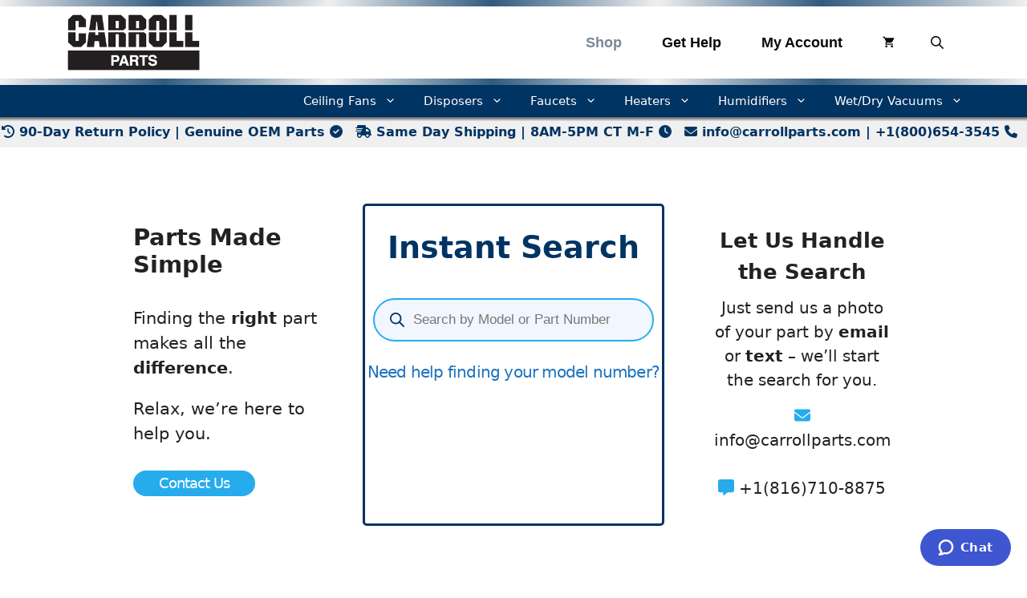

--- FILE ---
content_type: text/html; charset=UTF-8
request_url: https://carrollparts.com/?taxonomy=pa_parts-type&term=hanger-downrod
body_size: 64262
content:
<!DOCTYPE html>
<html lang="en-US">
<head>
	<meta charset="UTF-8">
	<meta name='robots' content='index, follow, max-image-preview:large, max-snippet:-1, max-video-preview:-1' />
	<style>img:is([sizes="auto" i], [sizes^="auto," i]) { contain-intrinsic-size: 3000px 1500px }</style>
	<meta name="viewport" content="width=device-width, initial-scale=1">
	<!-- This site is optimized with the Yoast SEO plugin v26.8 - https://yoast.com/product/yoast-seo-wordpress/ -->
	<title>Home | Carroll Parts</title>
	<meta name="description" content="Appliances, Parts, &amp; US Based Technical Support. Established 1938 in Kansas City, MO. We Value Our Customers, and Provide Our Knowledge To Better Assist Them" />
	<link rel="canonical" href="https://carrollparts.com/" />
	<meta property="og:locale" content="en_US" />
	<meta property="og:type" content="website" />
	<meta property="og:title" content="Home | Carroll Parts" />
	<meta property="og:description" content="Appliances, Parts, &amp; US Based Technical Support. Established 1938 in Kansas City, MO. We Value Our Customers, and Provide Our Knowledge To Better Assist Them" />
	<meta property="og:url" content="https://carrollparts.com/" />
	<meta property="og:site_name" content="Carroll Parts" />
	<meta property="article:modified_time" content="2025-09-12T19:29:58+00:00" />
	<meta property="og:image" content="https://carrollparts.com/wp-content/uploads/2025/04/headset.jpg" />
	<meta name="twitter:card" content="summary_large_image" />
	<script type="application/ld+json" class="yoast-schema-graph">{"@context":"https://schema.org","@graph":[{"@type":"WebPage","@id":"https://carrollparts.com/","url":"https://carrollparts.com/","name":"Home | Carroll Parts","isPartOf":{"@id":"https://carrollparts.com/#website"},"about":{"@id":"https://carrollparts.com/#organization"},"primaryImageOfPage":{"@id":"https://carrollparts.com/#primaryimage"},"image":{"@id":"https://carrollparts.com/#primaryimage"},"thumbnailUrl":"https://carrollparts.com/wp-content/uploads/2025/04/headset.jpg","datePublished":"2021-10-20T15:44:56+00:00","dateModified":"2025-09-12T19:29:58+00:00","description":"Appliances, Parts, & US Based Technical Support. Established 1938 in Kansas City, MO. We Value Our Customers, and Provide Our Knowledge To Better Assist Them","breadcrumb":{"@id":"https://carrollparts.com/#breadcrumb"},"inLanguage":"en-US","potentialAction":[{"@type":"ReadAction","target":["https://carrollparts.com/"]}]},{"@type":"ImageObject","inLanguage":"en-US","@id":"https://carrollparts.com/#primaryimage","url":"https://carrollparts.com/wp-content/uploads/2025/04/headset.jpg","contentUrl":"https://carrollparts.com/wp-content/uploads/2025/04/headset.jpg","width":100,"height":100,"caption":"Headphones with a microphone. Icon on white background. Vector illustration."},{"@type":"BreadcrumbList","@id":"https://carrollparts.com/#breadcrumb","itemListElement":[{"@type":"ListItem","position":1,"name":"Home"}]},{"@type":"WebSite","@id":"https://carrollparts.com/#website","url":"https://carrollparts.com/","name":"Carroll Parts","description":"","publisher":{"@id":"https://carrollparts.com/#organization"},"potentialAction":[{"@type":"SearchAction","target":{"@type":"EntryPoint","urlTemplate":"https://carrollparts.com/?s={search_term_string}"},"query-input":{"@type":"PropertyValueSpecification","valueRequired":true,"valueName":"search_term_string"}}],"inLanguage":"en-US"},{"@type":"Organization","@id":"https://carrollparts.com/#organization","name":"Carroll Parts","url":"https://carrollparts.com/","logo":{"@type":"ImageObject","inLanguage":"en-US","@id":"https://carrollparts.com/#/schema/logo/image/","url":"https://carrollparts.com/wp-content/uploads/2022/06/cropped-cropped-carroll-logo-350x154-1.png","contentUrl":"https://carrollparts.com/wp-content/uploads/2022/06/cropped-cropped-carroll-logo-350x154-1.png","width":350,"height":140,"caption":"Carroll Parts"},"image":{"@id":"https://carrollparts.com/#/schema/logo/image/"}}]}</script>
	<!-- / Yoast SEO plugin. -->


<link rel='dns-prefetch' href='//www.googletagmanager.com' />
<link rel='dns-prefetch' href='//use.fontawesome.com' />
<link rel="alternate" type="application/rss+xml" title="Carroll Parts &raquo; Feed" href="https://carrollparts.com/feed/" />
<link rel="alternate" type="application/rss+xml" title="Carroll Parts &raquo; Comments Feed" href="https://carrollparts.com/comments/feed/" />
<script>
window._wpemojiSettings = {"baseUrl":"https:\/\/s.w.org\/images\/core\/emoji\/16.0.1\/72x72\/","ext":".png","svgUrl":"https:\/\/s.w.org\/images\/core\/emoji\/16.0.1\/svg\/","svgExt":".svg","source":{"concatemoji":"https:\/\/carrollparts.com\/wp-includes\/js\/wp-emoji-release.min.js?ver=6.8.3"}};
/*! This file is auto-generated */
!function(s,n){var o,i,e;function c(e){try{var t={supportTests:e,timestamp:(new Date).valueOf()};sessionStorage.setItem(o,JSON.stringify(t))}catch(e){}}function p(e,t,n){e.clearRect(0,0,e.canvas.width,e.canvas.height),e.fillText(t,0,0);var t=new Uint32Array(e.getImageData(0,0,e.canvas.width,e.canvas.height).data),a=(e.clearRect(0,0,e.canvas.width,e.canvas.height),e.fillText(n,0,0),new Uint32Array(e.getImageData(0,0,e.canvas.width,e.canvas.height).data));return t.every(function(e,t){return e===a[t]})}function u(e,t){e.clearRect(0,0,e.canvas.width,e.canvas.height),e.fillText(t,0,0);for(var n=e.getImageData(16,16,1,1),a=0;a<n.data.length;a++)if(0!==n.data[a])return!1;return!0}function f(e,t,n,a){switch(t){case"flag":return n(e,"\ud83c\udff3\ufe0f\u200d\u26a7\ufe0f","\ud83c\udff3\ufe0f\u200b\u26a7\ufe0f")?!1:!n(e,"\ud83c\udde8\ud83c\uddf6","\ud83c\udde8\u200b\ud83c\uddf6")&&!n(e,"\ud83c\udff4\udb40\udc67\udb40\udc62\udb40\udc65\udb40\udc6e\udb40\udc67\udb40\udc7f","\ud83c\udff4\u200b\udb40\udc67\u200b\udb40\udc62\u200b\udb40\udc65\u200b\udb40\udc6e\u200b\udb40\udc67\u200b\udb40\udc7f");case"emoji":return!a(e,"\ud83e\udedf")}return!1}function g(e,t,n,a){var r="undefined"!=typeof WorkerGlobalScope&&self instanceof WorkerGlobalScope?new OffscreenCanvas(300,150):s.createElement("canvas"),o=r.getContext("2d",{willReadFrequently:!0}),i=(o.textBaseline="top",o.font="600 32px Arial",{});return e.forEach(function(e){i[e]=t(o,e,n,a)}),i}function t(e){var t=s.createElement("script");t.src=e,t.defer=!0,s.head.appendChild(t)}"undefined"!=typeof Promise&&(o="wpEmojiSettingsSupports",i=["flag","emoji"],n.supports={everything:!0,everythingExceptFlag:!0},e=new Promise(function(e){s.addEventListener("DOMContentLoaded",e,{once:!0})}),new Promise(function(t){var n=function(){try{var e=JSON.parse(sessionStorage.getItem(o));if("object"==typeof e&&"number"==typeof e.timestamp&&(new Date).valueOf()<e.timestamp+604800&&"object"==typeof e.supportTests)return e.supportTests}catch(e){}return null}();if(!n){if("undefined"!=typeof Worker&&"undefined"!=typeof OffscreenCanvas&&"undefined"!=typeof URL&&URL.createObjectURL&&"undefined"!=typeof Blob)try{var e="postMessage("+g.toString()+"("+[JSON.stringify(i),f.toString(),p.toString(),u.toString()].join(",")+"));",a=new Blob([e],{type:"text/javascript"}),r=new Worker(URL.createObjectURL(a),{name:"wpTestEmojiSupports"});return void(r.onmessage=function(e){c(n=e.data),r.terminate(),t(n)})}catch(e){}c(n=g(i,f,p,u))}t(n)}).then(function(e){for(var t in e)n.supports[t]=e[t],n.supports.everything=n.supports.everything&&n.supports[t],"flag"!==t&&(n.supports.everythingExceptFlag=n.supports.everythingExceptFlag&&n.supports[t]);n.supports.everythingExceptFlag=n.supports.everythingExceptFlag&&!n.supports.flag,n.DOMReady=!1,n.readyCallback=function(){n.DOMReady=!0}}).then(function(){return e}).then(function(){var e;n.supports.everything||(n.readyCallback(),(e=n.source||{}).concatemoji?t(e.concatemoji):e.wpemoji&&e.twemoji&&(t(e.twemoji),t(e.wpemoji)))}))}((window,document),window._wpemojiSettings);
</script>
<link rel='stylesheet' id='font-awesome-5-css' href='https://carrollparts.com/wp-content/plugins/woocommerce-ajax-filters/berocket/assets/css/fontawesome5.min.css?ver=6.8.3' media='all' />
<link rel='stylesheet' id='berocket_aapf_widget-style-css' href='https://carrollparts.com/wp-content/plugins/woocommerce-ajax-filters/assets/frontend/css/fullmain.min.css?ver=3.1.9.6' media='all' />
<style id='wp-emoji-styles-inline-css'>

	img.wp-smiley, img.emoji {
		display: inline !important;
		border: none !important;
		box-shadow: none !important;
		height: 1em !important;
		width: 1em !important;
		margin: 0 0.07em !important;
		vertical-align: -0.1em !important;
		background: none !important;
		padding: 0 !important;
	}
</style>
<link rel='stylesheet' id='wp-block-library-css' href='https://carrollparts.com/wp-includes/css/dist/block-library/style.min.css?ver=6.8.3' media='all' />
<style id='classic-theme-styles-inline-css'>
/*! This file is auto-generated */
.wp-block-button__link{color:#fff;background-color:#32373c;border-radius:9999px;box-shadow:none;text-decoration:none;padding:calc(.667em + 2px) calc(1.333em + 2px);font-size:1.125em}.wp-block-file__button{background:#32373c;color:#fff;text-decoration:none}
</style>
<link rel='stylesheet' id='cb-carousel-style-css' href='https://carrollparts.com/wp-content/plugins/carousel-block/blocks/../build/carousel-legacy/style-index.css?ver=2.0.6' media='all' />
<style id='cb-carousel-v2-style-inline-css'>
.wp-block-cb-carousel-v2{position:relative}.wp-block-cb-carousel-v2[data-cb-pagination=true] .swiper-horizontal{margin-bottom:calc(var(--wp--custom--carousel-block--pagination-bullet-size, 8px)*4)}.wp-block-cb-carousel-v2 .cb-button-next,.wp-block-cb-carousel-v2 .cb-button-prev{color:var(--wp--custom--carousel-block--navigation-color,#000);height:var(--wp--custom--carousel-block--navigation-size,22px);margin-top:calc(0px - var(--wp--custom--carousel-block--navigation-size, 22px)/2);width:calc(var(--wp--custom--carousel-block--navigation-size, 22px)/44*27)}.wp-block-cb-carousel-v2 .cb-button-next:after,.wp-block-cb-carousel-v2 .cb-button-prev:after{font-size:var(--wp--custom--carousel-block--navigation-size,22px)}.wp-block-cb-carousel-v2 .cb-button-next:hover,.wp-block-cb-carousel-v2 .cb-button-prev:hover{color:var(--wp--custom--carousel-block--navigation-hover-color,var(--wp--custom--carousel-block--navigation-color,#000))}.wp-block-cb-carousel-v2 .cb-button-prev,.wp-block-cb-carousel-v2.cb-rtl .cb-button-next{left:calc(var(--wp--custom--carousel-block--navigation-size, 22px)*-1/44*27 - var(--wp--custom--carousel-block--navigation-sides-offset, 10px));right:auto}.wp-block-cb-carousel-v2 .cb-button-next,.wp-block-cb-carousel-v2.cb-rtl .cb-button-prev{left:auto;right:calc(var(--wp--custom--carousel-block--navigation-size, 22px)*-1/44*27 - var(--wp--custom--carousel-block--navigation-sides-offset, 10px))}.wp-block-cb-carousel-v2.cb-rtl .cb-button-next,.wp-block-cb-carousel-v2.cb-rtl .cb-button-prev{transform:scaleX(-1)}.wp-block-cb-carousel-v2 .cb-pagination.swiper-pagination-horizontal{bottom:var(--wp--custom--carousel-block--pagination-bottom,-20px);display:flex;justify-content:center;top:var(--wp--custom--carousel-block--pagination-top,auto)}.wp-block-cb-carousel-v2 .cb-pagination.swiper-pagination-horizontal.swiper-pagination-bullets .cb-pagination-bullet{margin:0 var(--wp--custom--carousel-block--pagination-bullet-horizontal-gap,4px)}.wp-block-cb-carousel-v2 .cb-pagination .cb-pagination-bullet{background:var(--wp--custom--carousel-block--pagination-bullet-color,var(--wp--custom--carousel-block--pagination-bullet-inactive-color,#000));height:var(--wp--custom--carousel-block--pagination-bullet-size,8px);opacity:var(--wp--custom--carousel-block--pagination-bullet-inactive-opacity,var(--wp--custom--carousel-block--pagination-bullet-opacity,.2));width:var(--wp--custom--carousel-block--pagination-bullet-size,8px)}.wp-block-cb-carousel-v2 .cb-pagination .cb-pagination-bullet.swiper-pagination-bullet-active{background:var(--wp--custom--carousel-block--pagination-bullet-active-color,#000);opacity:var(--wp--custom--carousel-block--pagination-bullet-active-opacity,1)}.wp-block-cb-carousel-v2 .cb-pagination .cb-pagination-bullet:not(.swiper-pagination-bullet-active):hover{background:var(--wp--custom--carousel-block--pagination-bullet-hover-color,var(--wp--custom--carousel-block--pagination-bullet-inactive-hover-color,var(--wp--custom--carousel-block--pagination-bullet-active-color,#000)));opacity:var(--wp--custom--carousel-block--pagination-bullet-inactive-hover-opacity,var(--wp--custom--carousel-block--pagination-bullet-inactive-opacity,.2))}.wp-block-cb-carousel-v2.alignfull .cb-button-next,.wp-block-cb-carousel-v2.alignfull .cb-button-prev{color:var(--wp--custom--carousel-block--navigation-alignfull-color,#000)}.wp-block-cb-carousel-v2.alignfull .cb-button-prev,.wp-block-cb-carousel-v2.alignfull.cb-rtl .cb-button-next{left:var(--wp--custom--carousel-block--navigation-sides-offset,10px);right:auto}.wp-block-cb-carousel-v2.alignfull .cb-button-next,.wp-block-cb-carousel-v2.alignfull.cb-rtl .cb-button-prev{left:auto;right:var(--wp--custom--carousel-block--navigation-sides-offset,10px)}.wp-block-cb-carousel-v2 .wp-block-image{margin-bottom:var(--wp--custom--carousel-block--image-margin-bottom,0);margin-top:var(--wp--custom--carousel-block--image-margin-top,0)}.wp-block-cb-carousel-v2 .wp-block-cover{margin-bottom:var(--wp--custom--carousel-block--cover-margin-bottom,0);margin-top:var(--wp--custom--carousel-block--cover-margin-top,0)}.wp-block-cb-carousel-v2 .wp-block-cover.aligncenter,.wp-block-cb-carousel-v2 .wp-block-image.aligncenter{margin-left:auto!important;margin-right:auto!important}

</style>
<style id='font-awesome-svg-styles-default-inline-css'>
.svg-inline--fa {
  display: inline-block;
  height: 1em;
  overflow: visible;
  vertical-align: -.125em;
}
</style>
<link rel='stylesheet' id='font-awesome-svg-styles-css' href='https://carrollparts.com/wp-content/uploads/font-awesome/v6.4.2/css/svg-with-js.css' media='all' />
<style id='font-awesome-svg-styles-inline-css'>
   .wp-block-font-awesome-icon svg::before,
   .wp-rich-text-font-awesome-icon svg::before {content: unset;}
</style>
<style id='global-styles-inline-css'>
:root{--wp--preset--aspect-ratio--square: 1;--wp--preset--aspect-ratio--4-3: 4/3;--wp--preset--aspect-ratio--3-4: 3/4;--wp--preset--aspect-ratio--3-2: 3/2;--wp--preset--aspect-ratio--2-3: 2/3;--wp--preset--aspect-ratio--16-9: 16/9;--wp--preset--aspect-ratio--9-16: 9/16;--wp--preset--color--black: #000000;--wp--preset--color--cyan-bluish-gray: #abb8c3;--wp--preset--color--white: #ffffff;--wp--preset--color--pale-pink: #f78da7;--wp--preset--color--vivid-red: #cf2e2e;--wp--preset--color--luminous-vivid-orange: #ff6900;--wp--preset--color--luminous-vivid-amber: #fcb900;--wp--preset--color--light-green-cyan: #7bdcb5;--wp--preset--color--vivid-green-cyan: #00d084;--wp--preset--color--pale-cyan-blue: #8ed1fc;--wp--preset--color--vivid-cyan-blue: #0693e3;--wp--preset--color--vivid-purple: #9b51e0;--wp--preset--color--contrast: var(--contrast);--wp--preset--color--contrast-2: var(--contrast-2);--wp--preset--color--contrast-3: var(--contrast-3);--wp--preset--color--base: var(--base);--wp--preset--color--base-2: var(--base-2);--wp--preset--color--base-3: var(--base-3);--wp--preset--color--accent: var(--accent);--wp--preset--gradient--vivid-cyan-blue-to-vivid-purple: linear-gradient(135deg,rgba(6,147,227,1) 0%,rgb(155,81,224) 100%);--wp--preset--gradient--light-green-cyan-to-vivid-green-cyan: linear-gradient(135deg,rgb(122,220,180) 0%,rgb(0,208,130) 100%);--wp--preset--gradient--luminous-vivid-amber-to-luminous-vivid-orange: linear-gradient(135deg,rgba(252,185,0,1) 0%,rgba(255,105,0,1) 100%);--wp--preset--gradient--luminous-vivid-orange-to-vivid-red: linear-gradient(135deg,rgba(255,105,0,1) 0%,rgb(207,46,46) 100%);--wp--preset--gradient--very-light-gray-to-cyan-bluish-gray: linear-gradient(135deg,rgb(238,238,238) 0%,rgb(169,184,195) 100%);--wp--preset--gradient--cool-to-warm-spectrum: linear-gradient(135deg,rgb(74,234,220) 0%,rgb(151,120,209) 20%,rgb(207,42,186) 40%,rgb(238,44,130) 60%,rgb(251,105,98) 80%,rgb(254,248,76) 100%);--wp--preset--gradient--blush-light-purple: linear-gradient(135deg,rgb(255,206,236) 0%,rgb(152,150,240) 100%);--wp--preset--gradient--blush-bordeaux: linear-gradient(135deg,rgb(254,205,165) 0%,rgb(254,45,45) 50%,rgb(107,0,62) 100%);--wp--preset--gradient--luminous-dusk: linear-gradient(135deg,rgb(255,203,112) 0%,rgb(199,81,192) 50%,rgb(65,88,208) 100%);--wp--preset--gradient--pale-ocean: linear-gradient(135deg,rgb(255,245,203) 0%,rgb(182,227,212) 50%,rgb(51,167,181) 100%);--wp--preset--gradient--electric-grass: linear-gradient(135deg,rgb(202,248,128) 0%,rgb(113,206,126) 100%);--wp--preset--gradient--midnight: linear-gradient(135deg,rgb(2,3,129) 0%,rgb(40,116,252) 100%);--wp--preset--font-size--small: 13px;--wp--preset--font-size--medium: 20px;--wp--preset--font-size--large: 36px;--wp--preset--font-size--x-large: 42px;--wp--preset--spacing--20: 0.44rem;--wp--preset--spacing--30: 0.67rem;--wp--preset--spacing--40: 1rem;--wp--preset--spacing--50: 1.5rem;--wp--preset--spacing--60: 2.25rem;--wp--preset--spacing--70: 3.38rem;--wp--preset--spacing--80: 5.06rem;--wp--preset--shadow--natural: 6px 6px 9px rgba(0, 0, 0, 0.2);--wp--preset--shadow--deep: 12px 12px 50px rgba(0, 0, 0, 0.4);--wp--preset--shadow--sharp: 6px 6px 0px rgba(0, 0, 0, 0.2);--wp--preset--shadow--outlined: 6px 6px 0px -3px rgba(255, 255, 255, 1), 6px 6px rgba(0, 0, 0, 1);--wp--preset--shadow--crisp: 6px 6px 0px rgba(0, 0, 0, 1);}:where(.is-layout-flex){gap: 0.5em;}:where(.is-layout-grid){gap: 0.5em;}body .is-layout-flex{display: flex;}.is-layout-flex{flex-wrap: wrap;align-items: center;}.is-layout-flex > :is(*, div){margin: 0;}body .is-layout-grid{display: grid;}.is-layout-grid > :is(*, div){margin: 0;}:where(.wp-block-columns.is-layout-flex){gap: 2em;}:where(.wp-block-columns.is-layout-grid){gap: 2em;}:where(.wp-block-post-template.is-layout-flex){gap: 1.25em;}:where(.wp-block-post-template.is-layout-grid){gap: 1.25em;}.has-black-color{color: var(--wp--preset--color--black) !important;}.has-cyan-bluish-gray-color{color: var(--wp--preset--color--cyan-bluish-gray) !important;}.has-white-color{color: var(--wp--preset--color--white) !important;}.has-pale-pink-color{color: var(--wp--preset--color--pale-pink) !important;}.has-vivid-red-color{color: var(--wp--preset--color--vivid-red) !important;}.has-luminous-vivid-orange-color{color: var(--wp--preset--color--luminous-vivid-orange) !important;}.has-luminous-vivid-amber-color{color: var(--wp--preset--color--luminous-vivid-amber) !important;}.has-light-green-cyan-color{color: var(--wp--preset--color--light-green-cyan) !important;}.has-vivid-green-cyan-color{color: var(--wp--preset--color--vivid-green-cyan) !important;}.has-pale-cyan-blue-color{color: var(--wp--preset--color--pale-cyan-blue) !important;}.has-vivid-cyan-blue-color{color: var(--wp--preset--color--vivid-cyan-blue) !important;}.has-vivid-purple-color{color: var(--wp--preset--color--vivid-purple) !important;}.has-black-background-color{background-color: var(--wp--preset--color--black) !important;}.has-cyan-bluish-gray-background-color{background-color: var(--wp--preset--color--cyan-bluish-gray) !important;}.has-white-background-color{background-color: var(--wp--preset--color--white) !important;}.has-pale-pink-background-color{background-color: var(--wp--preset--color--pale-pink) !important;}.has-vivid-red-background-color{background-color: var(--wp--preset--color--vivid-red) !important;}.has-luminous-vivid-orange-background-color{background-color: var(--wp--preset--color--luminous-vivid-orange) !important;}.has-luminous-vivid-amber-background-color{background-color: var(--wp--preset--color--luminous-vivid-amber) !important;}.has-light-green-cyan-background-color{background-color: var(--wp--preset--color--light-green-cyan) !important;}.has-vivid-green-cyan-background-color{background-color: var(--wp--preset--color--vivid-green-cyan) !important;}.has-pale-cyan-blue-background-color{background-color: var(--wp--preset--color--pale-cyan-blue) !important;}.has-vivid-cyan-blue-background-color{background-color: var(--wp--preset--color--vivid-cyan-blue) !important;}.has-vivid-purple-background-color{background-color: var(--wp--preset--color--vivid-purple) !important;}.has-black-border-color{border-color: var(--wp--preset--color--black) !important;}.has-cyan-bluish-gray-border-color{border-color: var(--wp--preset--color--cyan-bluish-gray) !important;}.has-white-border-color{border-color: var(--wp--preset--color--white) !important;}.has-pale-pink-border-color{border-color: var(--wp--preset--color--pale-pink) !important;}.has-vivid-red-border-color{border-color: var(--wp--preset--color--vivid-red) !important;}.has-luminous-vivid-orange-border-color{border-color: var(--wp--preset--color--luminous-vivid-orange) !important;}.has-luminous-vivid-amber-border-color{border-color: var(--wp--preset--color--luminous-vivid-amber) !important;}.has-light-green-cyan-border-color{border-color: var(--wp--preset--color--light-green-cyan) !important;}.has-vivid-green-cyan-border-color{border-color: var(--wp--preset--color--vivid-green-cyan) !important;}.has-pale-cyan-blue-border-color{border-color: var(--wp--preset--color--pale-cyan-blue) !important;}.has-vivid-cyan-blue-border-color{border-color: var(--wp--preset--color--vivid-cyan-blue) !important;}.has-vivid-purple-border-color{border-color: var(--wp--preset--color--vivid-purple) !important;}.has-vivid-cyan-blue-to-vivid-purple-gradient-background{background: var(--wp--preset--gradient--vivid-cyan-blue-to-vivid-purple) !important;}.has-light-green-cyan-to-vivid-green-cyan-gradient-background{background: var(--wp--preset--gradient--light-green-cyan-to-vivid-green-cyan) !important;}.has-luminous-vivid-amber-to-luminous-vivid-orange-gradient-background{background: var(--wp--preset--gradient--luminous-vivid-amber-to-luminous-vivid-orange) !important;}.has-luminous-vivid-orange-to-vivid-red-gradient-background{background: var(--wp--preset--gradient--luminous-vivid-orange-to-vivid-red) !important;}.has-very-light-gray-to-cyan-bluish-gray-gradient-background{background: var(--wp--preset--gradient--very-light-gray-to-cyan-bluish-gray) !important;}.has-cool-to-warm-spectrum-gradient-background{background: var(--wp--preset--gradient--cool-to-warm-spectrum) !important;}.has-blush-light-purple-gradient-background{background: var(--wp--preset--gradient--blush-light-purple) !important;}.has-blush-bordeaux-gradient-background{background: var(--wp--preset--gradient--blush-bordeaux) !important;}.has-luminous-dusk-gradient-background{background: var(--wp--preset--gradient--luminous-dusk) !important;}.has-pale-ocean-gradient-background{background: var(--wp--preset--gradient--pale-ocean) !important;}.has-electric-grass-gradient-background{background: var(--wp--preset--gradient--electric-grass) !important;}.has-midnight-gradient-background{background: var(--wp--preset--gradient--midnight) !important;}.has-small-font-size{font-size: var(--wp--preset--font-size--small) !important;}.has-medium-font-size{font-size: var(--wp--preset--font-size--medium) !important;}.has-large-font-size{font-size: var(--wp--preset--font-size--large) !important;}.has-x-large-font-size{font-size: var(--wp--preset--font-size--x-large) !important;}
:where(.wp-block-post-template.is-layout-flex){gap: 1.25em;}:where(.wp-block-post-template.is-layout-grid){gap: 1.25em;}
:where(.wp-block-columns.is-layout-flex){gap: 2em;}:where(.wp-block-columns.is-layout-grid){gap: 2em;}
:root :where(.wp-block-pullquote){font-size: 1.5em;line-height: 1.6;}
</style>
<style id='pi-edd_dummy-handle-inline-css'>

            .pi-edd{
                display:block;
                width:100%;
                text-align:center;
                margin-top:5px;
                margin-bottom:5px;
                font-size:12px;
                border-radius:6px;
            }

            .pi-edd:empty{
                display:none;
            }

            .pi-edd-show{
                display:block;
            }

            .pi-edd-short-code-show{
                display:inline-block;
            }

            .pi-edd-hide{
                display:none;
            }

            .pi-edd span{
                font-weight:bold;
            }

            .pi-edd-product, .pi-edd-ajax{
                background:#f0947e;
                color:#fff;
                padding: 5px 5px;
                margin-top:1rem;
                margin-bottom:1rem;
                clear:both;
                text-align:center;
                font-size:12px;
            }

            .pi-edd-loop{
                background:#f0947e;
                color:#fff;
                padding: 5px 5px;
                text-align:center;
                font-size:12px;
            }

            .pi-edd-loop-ajax{
                width:100%;
            }

            .pi-edd.pi-edd-cart{
                background:#ffffff;
                color:#519b4f;
                padding: 5px 5px;
                text-align:left;
                display:block;
                padding:0px 10px;
                width:auto;
                font-size:12px;
            }

            .pi-edd-icon{
                display:inline-block !important;
                margin:0 7px;
                vertical-align:middle;
            }

            .pi-loading{
                background: url(https://carrollparts.com/wp-content/plugins/estimate-delivery-date-for-woocommerce-pro//public/img/loading.gif) #ccc no-repeat 0 0;
                background-size: cover;
                color:transparent !important;
            }

            .pi-loading:empty{
                display: block !important;
                padding:15px;
            }
        
</style>
<link rel='stylesheet' id='aftax-frontc-css' href='https://carrollparts.com/wp-content/plugins/woocommerce-tax-exempt-plugin/assets/css/aftax_front.css?ver=1.0' media='' />
<link rel='stylesheet' id='woocommerce-layout-css' href='https://carrollparts.com/wp-content/plugins/woocommerce/assets/css/woocommerce-layout.css?ver=10.4.3' media='all' />
<link rel='stylesheet' id='woocommerce-smallscreen-css' href='https://carrollparts.com/wp-content/plugins/woocommerce/assets/css/woocommerce-smallscreen.css?ver=10.4.3' media='only screen and (max-width: 768px)' />
<link rel='stylesheet' id='woocommerce-general-css' href='https://carrollparts.com/wp-content/plugins/woocommerce/assets/css/woocommerce.css?ver=10.4.3' media='all' />
<style id='woocommerce-inline-inline-css'>
.woocommerce form .form-row .required { visibility: visible; }
</style>
<link rel='stylesheet' id='wt-woocommerce-related-products-css' href='https://carrollparts.com/wp-content/plugins/wt-woocommerce-related-products/public/css/custom-related-products-public.css?ver=1.7.6' media='all' />
<link rel='stylesheet' id='carousel-css-css' href='https://carrollparts.com/wp-content/plugins/wt-woocommerce-related-products/public/css/owl.carousel.min.css?ver=1.7.6' media='all' />
<link rel='stylesheet' id='carousel-theme-css-css' href='https://carrollparts.com/wp-content/plugins/wt-woocommerce-related-products/public/css/owl.theme.default.min.css?ver=1.7.6' media='all' />
<link rel='stylesheet' id='grw-public-main-css-css' href='https://carrollparts.com/wp-content/plugins/widget-google-reviews/assets/css/public-main.css?ver=6.9.3' media='all' />
<link rel='stylesheet' id='dgwt-wcas-style-css' href='https://carrollparts.com/wp-content/plugins/ajax-search-for-woocommerce-premium/assets/css/style.min.css?ver=1.32.2' media='all' />
<link rel='stylesheet' id='child-style-css' href='https://carrollparts.com/wp-content/themes/generatepress_child/style.css?ver=1.0' media='all' />
<link rel='stylesheet' id='generate-widget-areas-css' href='https://carrollparts.com/wp-content/themes/generatepress/assets/css/components/widget-areas.min.css?ver=3.6.1' media='all' />
<link rel='stylesheet' id='generate-style-css' href='https://carrollparts.com/wp-content/themes/generatepress/assets/css/main.min.css?ver=3.6.1' media='all' />
<style id='generate-style-inline-css'>
body{background-color:#ffffff;color:#000000;}a{color:#1e73be;}a:hover, a:focus, a:active{color:#000000;}.wp-block-group__inner-container{max-width:1200px;margin-left:auto;margin-right:auto;}.navigation-search{position:absolute;left:-99999px;pointer-events:none;visibility:hidden;z-index:20;width:100%;top:0;transition:opacity 100ms ease-in-out;opacity:0;}.navigation-search.nav-search-active{left:0;right:0;pointer-events:auto;visibility:visible;opacity:1;}.navigation-search input[type="search"]{outline:0;border:0;vertical-align:bottom;line-height:1;opacity:0.9;width:100%;z-index:20;border-radius:0;-webkit-appearance:none;height:60px;}.navigation-search input::-ms-clear{display:none;width:0;height:0;}.navigation-search input::-ms-reveal{display:none;width:0;height:0;}.navigation-search input::-webkit-search-decoration, .navigation-search input::-webkit-search-cancel-button, .navigation-search input::-webkit-search-results-button, .navigation-search input::-webkit-search-results-decoration{display:none;}.gen-sidebar-nav .navigation-search{top:auto;bottom:0;}:root{--contrast:#222222;--contrast-2:#575760;--contrast-3:#b2b2be;--base:#f0f0f0;--base-2:#f7f8f9;--base-3:#ffffff;--accent:#1e73be;}:root .has-contrast-color{color:var(--contrast);}:root .has-contrast-background-color{background-color:var(--contrast);}:root .has-contrast-2-color{color:var(--contrast-2);}:root .has-contrast-2-background-color{background-color:var(--contrast-2);}:root .has-contrast-3-color{color:var(--contrast-3);}:root .has-contrast-3-background-color{background-color:var(--contrast-3);}:root .has-base-color{color:var(--base);}:root .has-base-background-color{background-color:var(--base);}:root .has-base-2-color{color:var(--base-2);}:root .has-base-2-background-color{background-color:var(--base-2);}:root .has-base-3-color{color:var(--base-3);}:root .has-base-3-background-color{background-color:var(--base-3);}:root .has-accent-color{color:var(--accent);}:root .has-accent-background-color{background-color:var(--accent);}body, button, input, select, textarea{font-family:-apple-system, system-ui, BlinkMacSystemFont, "Segoe UI", Helvetica, Arial, sans-serif, "Apple Color Emoji", "Segoe UI Emoji", "Segoe UI Symbol";}body{line-height:1.5;}.entry-content > [class*="wp-block-"]:not(:last-child):not(.wp-block-heading){margin-bottom:1.5em;}.main-navigation .main-nav ul ul li a{font-size:14px;}.sidebar .widget, .footer-widgets .widget{font-size:17px;}@media (max-width:768px){h1{font-size:31px;}h2{font-size:27px;}h3{font-size:24px;}h4{font-size:22px;}h5{font-size:19px;}}.top-bar{background-color:#003462;color:#ffffff;}.top-bar a{color:#ffffff;}.top-bar a:hover{color:#303030;}.site-header{background-color:#ffffff;}.main-title a,.main-title a:hover{color:#0a0a0a;}.site-description{color:#757575;}.mobile-menu-control-wrapper .menu-toggle,.mobile-menu-control-wrapper .menu-toggle:hover,.mobile-menu-control-wrapper .menu-toggle:focus,.has-inline-mobile-toggle #site-navigation.toggled{background-color:rgba(0, 0, 0, 0.02);}.main-navigation,.main-navigation ul ul{background-color:#ffffff;}.main-navigation .main-nav ul li a, .main-navigation .menu-toggle, .main-navigation .menu-bar-items{color:#0a0a0a;}.main-navigation .main-nav ul li:not([class*="current-menu-"]):hover > a, .main-navigation .main-nav ul li:not([class*="current-menu-"]):focus > a, .main-navigation .main-nav ul li.sfHover:not([class*="current-menu-"]) > a, .main-navigation .menu-bar-item:hover > a, .main-navigation .menu-bar-item.sfHover > a{color:#7a8896;background-color:#ffffff;}button.menu-toggle:hover,button.menu-toggle:focus{color:#0a0a0a;}.main-navigation .main-nav ul li[class*="current-menu-"] > a{color:#7a8896;background-color:#ffffff;}.navigation-search input[type="search"],.navigation-search input[type="search"]:active, .navigation-search input[type="search"]:focus, .main-navigation .main-nav ul li.search-item.active > a, .main-navigation .menu-bar-items .search-item.active > a{color:#7a8896;background-color:#ffffff;}.main-navigation ul ul{background-color:#eaeaea;}.main-navigation .main-nav ul ul li a{color:#515151;}.main-navigation .main-nav ul ul li:not([class*="current-menu-"]):hover > a,.main-navigation .main-nav ul ul li:not([class*="current-menu-"]):focus > a, .main-navigation .main-nav ul ul li.sfHover:not([class*="current-menu-"]) > a{color:#7a8896;background-color:#eaeaea;}.main-navigation .main-nav ul ul li[class*="current-menu-"] > a{color:#7a8896;background-color:#eaeaea;}.separate-containers .inside-article, .separate-containers .comments-area, .separate-containers .page-header, .one-container .container, .separate-containers .paging-navigation, .inside-page-header{background-color:#ffffff;}.entry-title a{color:#000000;}.entry-title a:hover{color:#000000;}.entry-meta{color:#595959;}.sidebar .widget{background-color:#ffffff;}.footer-widgets{background-color:#ffffff;}.footer-widgets .widget-title{color:#000000;}.site-info{color:#ffffff;background-color:#42424a;}.site-info a{color:#ffffff;}.site-info a:hover{color:#d3d3d3;}.footer-bar .widget_nav_menu .current-menu-item a{color:#d3d3d3;}input[type="text"],input[type="email"],input[type="url"],input[type="password"],input[type="search"],input[type="tel"],input[type="number"],textarea,select{color:#666666;background-color:#fafafa;border-color:#cccccc;}input[type="text"]:focus,input[type="email"]:focus,input[type="url"]:focus,input[type="password"]:focus,input[type="search"]:focus,input[type="tel"]:focus,input[type="number"]:focus,textarea:focus,select:focus{color:#666666;background-color:#ffffff;border-color:#bfbfbf;}button,html input[type="button"],input[type="reset"],input[type="submit"],a.button,a.wp-block-button__link:not(.has-background){color:#ffffff;background-color:#55555e;}button:hover,html input[type="button"]:hover,input[type="reset"]:hover,input[type="submit"]:hover,a.button:hover,button:focus,html input[type="button"]:focus,input[type="reset"]:focus,input[type="submit"]:focus,a.button:focus,a.wp-block-button__link:not(.has-background):active,a.wp-block-button__link:not(.has-background):focus,a.wp-block-button__link:not(.has-background):hover{color:#ffffff;background-color:#3f4047;}a.generate-back-to-top{background-color:rgba( 0,0,0,0.4 );color:#ffffff;}a.generate-back-to-top:hover,a.generate-back-to-top:focus{background-color:rgba( 0,0,0,0.6 );color:#ffffff;}:root{--gp-search-modal-bg-color:var(--base-3);--gp-search-modal-text-color:var(--contrast);--gp-search-modal-overlay-bg-color:rgba(0,0,0,0.2);}@media (max-width: 768px){.main-navigation .menu-bar-item:hover > a, .main-navigation .menu-bar-item.sfHover > a{background:none;color:#0a0a0a;}}.inside-top-bar{padding:40px 40px 20px 40px;}.inside-header{padding:0px 40px 0px 40px;}.nav-below-header .main-navigation .inside-navigation.grid-container, .nav-above-header .main-navigation .inside-navigation.grid-container{padding:0px 15px 0px 15px;}.site-main .wp-block-group__inner-container{padding:40px;}.separate-containers .paging-navigation{padding-top:20px;padding-bottom:20px;}.entry-content .alignwide, body:not(.no-sidebar) .entry-content .alignfull{margin-left:-40px;width:calc(100% + 80px);max-width:calc(100% + 80px);}.main-navigation .main-nav ul li a,.menu-toggle,.main-navigation .menu-bar-item > a{padding-left:25px;padding-right:25px;}.main-navigation .main-nav ul ul li a{padding:10px 25px 10px 25px;}.rtl .menu-item-has-children .dropdown-menu-toggle{padding-left:25px;}.menu-item-has-children .dropdown-menu-toggle{padding-right:25px;}.rtl .main-navigation .main-nav ul li.menu-item-has-children > a{padding-right:25px;}.widget-area .widget{padding:40px 0px 40px 0px;}@media (max-width:768px){.separate-containers .inside-article, .separate-containers .comments-area, .separate-containers .page-header, .separate-containers .paging-navigation, .one-container .site-content, .inside-page-header{padding:30px;}.site-main .wp-block-group__inner-container{padding:30px;}.inside-top-bar{padding-right:30px;padding-left:30px;}.inside-header{padding-right:30px;padding-left:30px;}.widget-area .widget{padding-top:30px;padding-right:30px;padding-bottom:30px;padding-left:30px;}.footer-widgets-container{padding-top:30px;padding-right:30px;padding-bottom:30px;padding-left:30px;}.inside-site-info{padding-right:30px;padding-left:30px;}.entry-content .alignwide, body:not(.no-sidebar) .entry-content .alignfull{margin-left:-30px;width:calc(100% + 60px);max-width:calc(100% + 60px);}.one-container .site-main .paging-navigation{margin-bottom:20px;}}/* End cached CSS */.is-right-sidebar{width:15%;}.is-left-sidebar{width:20%;}.site-content .content-area{width:100%;}@media (max-width: 768px){.main-navigation .menu-toggle,.sidebar-nav-mobile:not(#sticky-placeholder){display:block;}.main-navigation ul,.gen-sidebar-nav,.main-navigation:not(.slideout-navigation):not(.toggled) .main-nav > ul,.has-inline-mobile-toggle #site-navigation .inside-navigation > *:not(.navigation-search):not(.main-nav){display:none;}.nav-align-right .inside-navigation,.nav-align-center .inside-navigation{justify-content:space-between;}}
.dynamic-author-image-rounded{border-radius:100%;}.dynamic-featured-image, .dynamic-author-image{vertical-align:middle;}.one-container.blog .dynamic-content-template:not(:last-child), .one-container.archive .dynamic-content-template:not(:last-child){padding-bottom:0px;}.dynamic-entry-excerpt > p:last-child{margin-bottom:0px;}
@media (max-width: 768px){.main-navigation .menu-toggle,.main-navigation .mobile-bar-items a,.main-navigation .menu-bar-item > a{padding-left:8px;padding-right:8px;}}
</style>
<link rel='stylesheet' id='generate-child-css' href='https://carrollparts.com/wp-content/themes/generatepress_child/style.css?ver=1734109763' media='all' />
<link rel='stylesheet' id='font-awesome-official-css' href='https://use.fontawesome.com/releases/v6.4.2/css/all.css' media='all' integrity="sha384-blOohCVdhjmtROpu8+CfTnUWham9nkX7P7OZQMst+RUnhtoY/9qemFAkIKOYxDI3" crossorigin="anonymous" />
<link rel='stylesheet' id='hurrytimer-css' href='https://carrollparts.com/wp-content/uploads/hurrytimer/css/420aa5f26c20c2b5.css?ver=6.8.3' media='all' />
<link rel='stylesheet' id='woocommerce-parts-search-css' href='https://carrollparts.com/wp-content/plugins/woocommerce-parts-search/public/css/woocommerce-parts-search-public.css?ver=1.0.0' media='all' />
<link rel='stylesheet' id='generateblocks-css' href='https://carrollparts.com/wp-content/uploads/generateblocks/style-12.css?ver=1765329927' media='all' />
<link rel='stylesheet' id='generate-secondary-nav-css' href='https://carrollparts.com/wp-content/plugins/gp-premium/secondary-nav/functions/css/main.min.css?ver=2.5.5' media='all' />
<style id='generate-secondary-nav-inline-css'>
.secondary-navigation{background-color:#003462;}.secondary-nav-below-header .secondary-navigation .inside-navigation.grid-container, .secondary-nav-above-header .secondary-navigation .inside-navigation.grid-container{padding:0px 23px 0px 23px;}.secondary-navigation .main-nav ul li a,.secondary-navigation .menu-toggle,.secondary-menu-bar-items .menu-bar-item > a{color:#ffffff;padding-left:17px;padding-right:17px;}.secondary-navigation .secondary-menu-bar-items{color:#ffffff;}button.secondary-menu-toggle:hover,button.secondary-menu-toggle:focus{color:#ffffff;}.widget-area .secondary-navigation{margin-bottom:20px;}.secondary-navigation ul ul{background-color:#303030;top:auto;}.secondary-navigation .main-nav ul ul li a{color:#ffffff;padding-left:17px;padding-right:17px;}.secondary-navigation .menu-item-has-children .dropdown-menu-toggle{padding-right:17px;}.secondary-navigation .main-nav ul li:not([class*="current-menu-"]):hover > a, .secondary-navigation .main-nav ul li:not([class*="current-menu-"]):focus > a, .secondary-navigation .main-nav ul li.sfHover:not([class*="current-menu-"]) > a, .secondary-menu-bar-items .menu-bar-item:hover > a{color:#ffffff;background-color:#303030;}.secondary-navigation .main-nav ul ul li:not([class*="current-menu-"]):hover > a,.secondary-navigation .main-nav ul ul li:not([class*="current-menu-"]):focus > a,.secondary-navigation .main-nav ul ul li.sfHover:not([class*="current-menu-"]) > a{color:#ffffff;background-color:#474747;}.secondary-navigation .main-nav ul li[class*="current-menu-"] > a{color:#222222;background-color:#ffffff;}.secondary-navigation .main-nav ul ul li[class*="current-menu-"] > a{color:#ffffff;background-color:#474747;}.secondary-navigation.toggled .dropdown-menu-toggle:before{display:none;}@media (max-width: 768px) {.secondary-menu-bar-items .menu-bar-item:hover > a{background: none;color: #ffffff;}}
</style>
<link rel='stylesheet' id='generate-secondary-nav-mobile-css' href='https://carrollparts.com/wp-content/plugins/gp-premium/secondary-nav/functions/css/main-mobile.min.css?ver=2.5.5' media='all' />
<link rel='stylesheet' id='generate-offside-css' href='https://carrollparts.com/wp-content/plugins/gp-premium/menu-plus/functions/css/offside.min.css?ver=2.5.5' media='all' />
<style id='generate-offside-inline-css'>
:root{--gp-slideout-width:265px;}.slideout-navigation.main-navigation .main-nav ul li a{font-weight:normal;text-transform:none;}.slideout-navigation.main-navigation.do-overlay .main-nav ul ul li a{font-size:1em;}.slideout-navigation, .slideout-navigation a{color:#0a0a0a;}.slideout-navigation button.slideout-exit{color:#0a0a0a;padding-left:25px;padding-right:25px;}.slide-opened nav.toggled .menu-toggle:before{display:none;}@media (max-width: 768px){.menu-bar-item.slideout-toggle{display:none;}}
</style>
<link rel='stylesheet' id='generate-navigation-branding-css' href='https://carrollparts.com/wp-content/plugins/gp-premium/menu-plus/functions/css/navigation-branding-flex.min.css?ver=2.5.5' media='all' />
<style id='generate-navigation-branding-inline-css'>
@media (max-width: 768px){.site-header, #site-navigation, #sticky-navigation{display:none !important;opacity:0.0;}#mobile-header{display:block !important;width:100% !important;}#mobile-header .main-nav > ul{display:none;}#mobile-header.toggled .main-nav > ul, #mobile-header .menu-toggle, #mobile-header .mobile-bar-items{display:block;}#mobile-header .main-nav{-ms-flex:0 0 100%;flex:0 0 100%;-webkit-box-ordinal-group:5;-ms-flex-order:4;order:4;}}.navigation-branding .main-title{font-size:25px;font-weight:bold;}.main-navigation.has-branding .inside-navigation.grid-container, .main-navigation.has-branding.grid-container .inside-navigation:not(.grid-container){padding:0px 40px 0px 40px;}.main-navigation.has-branding:not(.grid-container) .inside-navigation:not(.grid-container) .navigation-branding{margin-left:10px;}.navigation-branding img, .site-logo.mobile-header-logo img{height:60px;width:auto;}.navigation-branding .main-title{line-height:60px;}@media (max-width: 768px){.main-navigation.has-branding.nav-align-center .menu-bar-items, .main-navigation.has-sticky-branding.navigation-stick.nav-align-center .menu-bar-items{margin-left:auto;}.navigation-branding{margin-right:auto;margin-left:10px;}.navigation-branding .main-title, .mobile-header-navigation .site-logo{margin-left:10px;}.main-navigation.has-branding .inside-navigation.grid-container{padding:0px;}}
</style>
<link rel='stylesheet' id='generate-woocommerce-css' href='https://carrollparts.com/wp-content/plugins/gp-premium/woocommerce/functions/css/woocommerce.min.css?ver=2.5.5' media='all' />
<style id='generate-woocommerce-inline-css'>
.woocommerce ul.products li.product .woocommerce-LoopProduct-link h2, .woocommerce ul.products li.product .woocommerce-loop-category__title{font-weight:normal;text-transform:none;font-size:20px;}.woocommerce .up-sells ul.products li.product .woocommerce-LoopProduct-link h2, .woocommerce .cross-sells ul.products li.product .woocommerce-LoopProduct-link h2, .woocommerce .related ul.products li.product .woocommerce-LoopProduct-link h2{font-size:20px;}.woocommerce #respond input#submit, .woocommerce a.button, .woocommerce button.button, .woocommerce input.button, .wc-block-components-button{color:#ffffff;background-color:#55555e;text-decoration:none;font-weight:normal;text-transform:none;}.woocommerce #respond input#submit:hover, .woocommerce a.button:hover, .woocommerce button.button:hover, .woocommerce input.button:hover, .wc-block-components-button:hover{color:#ffffff;background-color:#3f4047;}.woocommerce #respond input#submit.alt, .woocommerce a.button.alt, .woocommerce button.button.alt, .woocommerce input.button.alt, .woocommerce #respond input#submit.alt.disabled, .woocommerce #respond input#submit.alt.disabled:hover, .woocommerce #respond input#submit.alt:disabled, .woocommerce #respond input#submit.alt:disabled:hover, .woocommerce #respond input#submit.alt:disabled[disabled], .woocommerce #respond input#submit.alt:disabled[disabled]:hover, .woocommerce a.button.alt.disabled, .woocommerce a.button.alt.disabled:hover, .woocommerce a.button.alt:disabled, .woocommerce a.button.alt:disabled:hover, .woocommerce a.button.alt:disabled[disabled], .woocommerce a.button.alt:disabled[disabled]:hover, .woocommerce button.button.alt.disabled, .woocommerce button.button.alt.disabled:hover, .woocommerce button.button.alt:disabled, .woocommerce button.button.alt:disabled:hover, .woocommerce button.button.alt:disabled[disabled], .woocommerce button.button.alt:disabled[disabled]:hover, .woocommerce input.button.alt.disabled, .woocommerce input.button.alt.disabled:hover, .woocommerce input.button.alt:disabled, .woocommerce input.button.alt:disabled:hover, .woocommerce input.button.alt:disabled[disabled], .woocommerce input.button.alt:disabled[disabled]:hover{color:#ffffff;background-color:#1e73be;}.woocommerce #respond input#submit.alt:hover, .woocommerce a.button.alt:hover, .woocommerce button.button.alt:hover, .woocommerce input.button.alt:hover{color:#ffffff;background-color:#377fbf;}button.wc-block-components-panel__button{font-size:inherit;}.woocommerce .star-rating span:before, .woocommerce p.stars:hover a::before{color:#ffa200;}.woocommerce span.onsale{background-color:#222222;color:#ffffff;}.woocommerce ul.products li.product .price, .woocommerce div.product p.price{color:#222222;}.woocommerce div.product .woocommerce-tabs ul.tabs li a{color:#222222;}.woocommerce div.product .woocommerce-tabs ul.tabs li a:hover, .woocommerce div.product .woocommerce-tabs ul.tabs li.active a{color:#1e73be;}.woocommerce-message{background-color:#0b9444;color:#ffffff;}div.woocommerce-message a.button, div.woocommerce-message a.button:focus, div.woocommerce-message a.button:hover, div.woocommerce-message a, div.woocommerce-message a:focus, div.woocommerce-message a:hover{color:#ffffff;}.woocommerce-info{background-color:#1e73be;color:#ffffff;}div.woocommerce-info a.button, div.woocommerce-info a.button:focus, div.woocommerce-info a.button:hover, div.woocommerce-info a, div.woocommerce-info a:focus, div.woocommerce-info a:hover{color:#ffffff;}.woocommerce-error{background-color:#e8626d;color:#ffffff;}div.woocommerce-error a.button, div.woocommerce-error a.button:focus, div.woocommerce-error a.button:hover, div.woocommerce-error a, div.woocommerce-error a:focus, div.woocommerce-error a:hover{color:#ffffff;}.woocommerce-product-details__short-description{color:#000000;}#wc-mini-cart{background-color:#ffffff;color:#000000;}#wc-mini-cart a:not(.button), #wc-mini-cart a.remove{color:#000000;}#wc-mini-cart .button{color:#ffffff;}#wc-mini-cart .button:hover, #wc-mini-cart .button:focus, #wc-mini-cart .button:active{color:#ffffff;}.woocommerce #content div.product div.images, .woocommerce div.product div.images, .woocommerce-page #content div.product div.images, .woocommerce-page div.product div.images{width:50%;}.add-to-cart-panel{background-color:#ffffff;color:#000000;}.add-to-cart-panel a:not(.button){color:#000000;}.woocommerce .widget_price_filter .price_slider_wrapper .ui-widget-content{background-color:#dddddd;}.woocommerce .widget_price_filter .ui-slider .ui-slider-range, .woocommerce .widget_price_filter .ui-slider .ui-slider-handle{background-color:#666666;}.cart-contents > span.number-of-items{background-color:rgba(0,0,0,0.05);}.cart-contents .amount{display:none;}.cart-contents > span.number-of-items{display:inline-block;}.woocommerce-MyAccount-navigation li.is-active a:after, a.button.wc-forward:after{display:none;}#payment .payment_methods>.wc_payment_method>label:before{font-family:WooCommerce;content:"\e039";}#payment .payment_methods li.wc_payment_method>input[type=radio]:first-child:checked+label:before{content:"\e03c";}.woocommerce-ordering:after{font-family:WooCommerce;content:"\e00f";}.wc-columns-container .products, .woocommerce .related ul.products, .woocommerce .up-sells ul.products{grid-gap:50px;}@media (max-width: 1024px){.woocommerce .wc-columns-container.wc-tablet-columns-3 .products{-ms-grid-columns:(1fr)[3];grid-template-columns:repeat(3, 1fr);}.wc-related-upsell-tablet-columns-2 .related ul.products, .wc-related-upsell-tablet-columns-2 .up-sells ul.products{-ms-grid-columns:(1fr)[2];grid-template-columns:repeat(2, 1fr);}}@media (max-width:768px){.add-to-cart-panel .continue-shopping{background-color:#ffffff;}.woocommerce #content div.product div.images,.woocommerce div.product div.images,.woocommerce-page #content div.product div.images,.woocommerce-page div.product div.images{width:100%;}}@media (max-width: 768px){nav.toggled .main-nav li.wc-menu-item{display:none !important;}.mobile-bar-items.wc-mobile-cart-items{z-index:1;}}
</style>
<link rel='stylesheet' id='generate-woocommerce-mobile-css' href='https://carrollparts.com/wp-content/plugins/gp-premium/woocommerce/functions/css/woocommerce-mobile.min.css?ver=2.5.5' media='(max-width:768px)' />
<link rel='stylesheet' id='font-awesome-official-v4shim-css' href='https://use.fontawesome.com/releases/v6.4.2/css/v4-shims.css' media='all' integrity="sha384-IqMDcR2qh8kGcGdRrxwop5R2GiUY5h8aDR/LhYxPYiXh3sAAGGDkFvFqWgFvTsTd" crossorigin="anonymous" />
<link rel='stylesheet' id='cuw_template-css' href='https://carrollparts.com/wp-content/plugins/checkout-upsell-and-order-bumps/assets/css/template.css?ver=2.2.2' media='all' />
<link rel='stylesheet' id='cuw_frontend-css' href='https://carrollparts.com/wp-content/plugins/checkout-upsell-and-order-bumps/assets/css/frontend.css?ver=2.2.2' media='all' />
<script id="woocommerce-google-analytics-integration-gtag-js-after">
/* Google Analytics for WooCommerce (gtag.js) */
					window.dataLayer = window.dataLayer || [];
					function gtag(){dataLayer.push(arguments);}
					// Set up default consent state.
					for ( const mode of [{"analytics_storage":"denied","ad_storage":"denied","ad_user_data":"denied","ad_personalization":"denied","region":["AT","BE","BG","HR","CY","CZ","DK","EE","FI","FR","DE","GR","HU","IS","IE","IT","LV","LI","LT","LU","MT","NL","NO","PL","PT","RO","SK","SI","ES","SE","GB","CH"]}] || [] ) {
						gtag( "consent", "default", { "wait_for_update": 500, ...mode } );
					}
					gtag("js", new Date());
					gtag("set", "developer_id.dOGY3NW", true);
					gtag("config", "G-8F3YG8PLQE", {"track_404":true,"allow_google_signals":true,"logged_in":false,"linker":{"domains":[],"allow_incoming":false},"custom_map":{"dimension1":"logged_in"}});
</script>
<script src="https://carrollparts.com/wp-includes/js/jquery/jquery.min.js?ver=3.7.1" id="jquery-core-js"></script>
<script src="https://carrollparts.com/wp-includes/js/jquery/jquery-migrate.min.js?ver=3.4.1" id="jquery-migrate-js"></script>
<script id="pi-edd-script-js-extra">
var pi_edd_data = {"wc_ajax_url":"\/?wc-ajax=%%endpoint%%","show_first_variation_estimate":"select-variation-msg","out_of_stock_message":"Out of stock product","no_variation_selected_msg":"Select a product variation to get estimate","load_single_by_ajax":"","consider_quantity_field":""};
</script>
<script src="https://carrollparts.com/wp-content/plugins/estimate-delivery-date-for-woocommerce-pro/public/js/script.js?ver=4.7.21.39" id="pi-edd-script-js"></script>
<script id="aftax-frontj-js-extra">
var aftax_php_var = {"admin_url":"https:\/\/carrollparts.com\/wp-admin\/admin-ajax.php","nonce":"89d03c7053"};
</script>
<script src="https://carrollparts.com/wp-content/plugins/woocommerce-tax-exempt-plugin/assets/js/aftax_front.js?ver=1.0" id="aftax-frontj-js"></script>
<script src="https://carrollparts.com/wp-content/plugins/woocommerce/assets/js/jquery-blockui/jquery.blockUI.min.js?ver=2.7.0-wc.10.4.3" id="wc-jquery-blockui-js" defer data-wp-strategy="defer"></script>
<script id="wc-add-to-cart-js-extra">
var wc_add_to_cart_params = {"ajax_url":"\/wp-admin\/admin-ajax.php","wc_ajax_url":"\/?wc-ajax=%%endpoint%%","i18n_view_cart":"View cart","cart_url":"https:\/\/carrollparts.com\/cart\/","is_cart":"","cart_redirect_after_add":"no"};
</script>
<script src="https://carrollparts.com/wp-content/plugins/woocommerce/assets/js/frontend/add-to-cart.min.js?ver=10.4.3" id="wc-add-to-cart-js" defer data-wp-strategy="defer"></script>
<script src="https://carrollparts.com/wp-content/plugins/woocommerce/assets/js/js-cookie/js.cookie.min.js?ver=2.1.4-wc.10.4.3" id="wc-js-cookie-js" defer data-wp-strategy="defer"></script>
<script id="woocommerce-js-extra">
var woocommerce_params = {"ajax_url":"\/wp-admin\/admin-ajax.php","wc_ajax_url":"\/?wc-ajax=%%endpoint%%","i18n_password_show":"Show password","i18n_password_hide":"Hide password"};
</script>
<script src="https://carrollparts.com/wp-content/plugins/woocommerce/assets/js/frontend/woocommerce.min.js?ver=10.4.3" id="woocommerce-js" defer data-wp-strategy="defer"></script>
<script src="https://carrollparts.com/wp-content/plugins/wt-woocommerce-related-products/public/js/custom-related-products-public.js?ver=1.7.6" id="wt-woocommerce-related-products-js"></script>
<script src="https://carrollparts.com/wp-content/plugins/wt-woocommerce-related-products/public/js/wt_owl_carousel.js?ver=1.7.6" id="wt-owl-js-js"></script>
<script defer="defer" src="https://carrollparts.com/wp-content/plugins/widget-google-reviews/assets/js/public-main.js?ver=6.9.3" id="grw-public-main-js-js"></script>
<script id="aftax-blocks-frontj-js-extra">
var aftax_php_vars = {"aftax_translation_tax_exempt_notification":"Tax Exempted","aftax_translation_tax_exempt_heading":"Tax Exemption","aftax_translation_tax_exempt_message":"Do you want to include tax exemption?","admin_url":"https:\/\/carrollparts.com\/wp-admin\/admin-ajax.php","nonce":"00ca9097c9","is_user_logged_in":"","enable_checkbox_for_logged_in_user":"","enable_message_for_logged_in_user":"","enable_vat_for_logged_in_user":"","enable_checkbox_for_guest_user":"","enable_message_for_guest_user":"1","enable_vat_for_guest_user":"","aftax_guest_message":"<h4><a href=\"https:\/\/carrollparts.com\/my-account\">Tax exempt? Create an account and submit your tax certificate.<\/a><\/h4>","aftax_logged_in_user_message":"For tax exemption, please create an account and submit your tax certificate on the my account page.","aftax_enable_auto_tax_exempttion":"yes","vat_field_label":"VAT","dependable_class_name":"","aftax_list_of_all_countries":{"AF":"Afghanistan","AX":"\u00c5land Islands","AL":"Albania","DZ":"Algeria","AS":"American Samoa","AD":"Andorra","AO":"Angola","AI":"Anguilla","AQ":"Antarctica","AG":"Antigua and Barbuda","AR":"Argentina","AM":"Armenia","AW":"Aruba","AU":"Australia","AT":"Austria","AZ":"Azerbaijan","BS":"Bahamas","BH":"Bahrain","BD":"Bangladesh","BB":"Barbados","BY":"Belarus","PW":"Belau","BE":"Belgium","BZ":"Belize","BJ":"Benin","BM":"Bermuda","BT":"Bhutan","BO":"Bolivia","BQ":"Bonaire, Saint Eustatius and Saba","BA":"Bosnia and Herzegovina","BW":"Botswana","BV":"Bouvet Island","BR":"Brazil","IO":"British Indian Ocean Territory","BN":"Brunei","BG":"Bulgaria","BF":"Burkina Faso","BI":"Burundi","KH":"Cambodia","CM":"Cameroon","CA":"Canada","CV":"Cape Verde","KY":"Cayman Islands","CF":"Central African Republic","TD":"Chad","CL":"Chile","CN":"China","CX":"Christmas Island","CC":"Cocos (Keeling) Islands","CO":"Colombia","KM":"Comoros","CG":"Congo (Brazzaville)","CD":"Congo (Kinshasa)","CK":"Cook Islands","CR":"Costa Rica","HR":"Croatia","CU":"Cuba","CW":"Cura&ccedil;ao","CY":"Cyprus","CZ":"Czech Republic","DK":"Denmark","DJ":"Djibouti","DM":"Dominica","DO":"Dominican Republic","EC":"Ecuador","EG":"Egypt","SV":"El Salvador","GQ":"Equatorial Guinea","ER":"Eritrea","EE":"Estonia","SZ":"Eswatini","ET":"Ethiopia","FK":"Falkland Islands","FO":"Faroe Islands","FJ":"Fiji","FI":"Finland","FR":"France","GF":"French Guiana","PF":"French Polynesia","TF":"French Southern Territories","GA":"Gabon","GM":"Gambia","GE":"Georgia","DE":"Germany","GH":"Ghana","GI":"Gibraltar","GR":"Greece","GL":"Greenland","GD":"Grenada","GP":"Guadeloupe","GU":"Guam","GT":"Guatemala","GG":"Guernsey","GN":"Guinea","GW":"Guinea-Bissau","GY":"Guyana","HT":"Haiti","HM":"Heard Island and McDonald Islands","HN":"Honduras","HK":"Hong Kong","HU":"Hungary","IS":"Iceland","IN":"India","ID":"Indonesia","IR":"Iran","IQ":"Iraq","IE":"Ireland","IM":"Isle of Man","IL":"Israel","IT":"Italy","CI":"Ivory Coast","JM":"Jamaica","JP":"Japan","JE":"Jersey","JO":"Jordan","KZ":"Kazakhstan","KE":"Kenya","KI":"Kiribati","XK":"Kosovo","KW":"Kuwait","KG":"Kyrgyzstan","LA":"Laos","LV":"Latvia","LB":"Lebanon","LS":"Lesotho","LR":"Liberia","LY":"Libya","LI":"Liechtenstein","LT":"Lithuania","LU":"Luxembourg","MO":"Macao","MG":"Madagascar","MW":"Malawi","MY":"Malaysia","MV":"Maldives","ML":"Mali","MT":"Malta","MH":"Marshall Islands","MQ":"Martinique","MR":"Mauritania","MU":"Mauritius","YT":"Mayotte","MX":"Mexico","FM":"Micronesia","MD":"Moldova","MC":"Monaco","MN":"Mongolia","ME":"Montenegro","MS":"Montserrat","MA":"Morocco","MZ":"Mozambique","MM":"Myanmar","NA":"Namibia","NR":"Nauru","NP":"Nepal","NL":"Netherlands","NC":"New Caledonia","NZ":"New Zealand","NI":"Nicaragua","NE":"Niger","NG":"Nigeria","NU":"Niue","NF":"Norfolk Island","KP":"North Korea","MK":"North Macedonia","MP":"Northern Mariana Islands","NO":"Norway","OM":"Oman","PK":"Pakistan","PS":"Palestinian Territory","PA":"Panama","PG":"Papua New Guinea","PY":"Paraguay","PE":"Peru","PH":"Philippines","PN":"Pitcairn","PL":"Poland","PT":"Portugal","PR":"Puerto Rico","QA":"Qatar","RE":"Reunion","RO":"Romania","RU":"Russia","RW":"Rwanda","ST":"S&atilde;o Tom&eacute; and Pr&iacute;ncipe","BL":"Saint Barth&eacute;lemy","SH":"Saint Helena","KN":"Saint Kitts and Nevis","LC":"Saint Lucia","SX":"Saint Martin (Dutch part)","MF":"Saint Martin (French part)","PM":"Saint Pierre and Miquelon","VC":"Saint Vincent and the Grenadines","WS":"Samoa","SM":"San Marino","SA":"Saudi Arabia","SN":"Senegal","RS":"Serbia","SC":"Seychelles","SL":"Sierra Leone","SG":"Singapore","SK":"Slovakia","SI":"Slovenia","SB":"Solomon Islands","SO":"Somalia","ZA":"South Africa","GS":"South Georgia\/Sandwich Islands","KR":"South Korea","SS":"South Sudan","ES":"Spain","LK":"Sri Lanka","SD":"Sudan","SR":"Suriname","SJ":"Svalbard and Jan Mayen","SE":"Sweden","CH":"Switzerland","SY":"Syria","TW":"Taiwan","TJ":"Tajikistan","TZ":"Tanzania","TH":"Thailand","TL":"Timor-Leste","TG":"Togo","TK":"Tokelau","TO":"Tonga","TT":"Trinidad and Tobago","TN":"Tunisia","TR":"T\u00fcrkiye","TM":"Turkmenistan","TC":"Turks and Caicos Islands","TV":"Tuvalu","UG":"Uganda","UA":"Ukraine","AE":"United Arab Emirates","GB":"United Kingdom (UK)","US":"United States (US)","UM":"United States (US) Minor Outlying Islands","UY":"Uruguay","UZ":"Uzbekistan","VU":"Vanuatu","VA":"Vatican","VE":"Venezuela","VN":"Vietnam","VG":"Virgin Islands (British)","VI":"Virgin Islands (US)","WF":"Wallis and Futuna","EH":"Western Sahara","YE":"Yemen","ZM":"Zambia","ZW":"Zimbabwe"},"aftax_currency_symbol_data":{"aftax_currency_symbol":"$","aftax_currency_pos":"left","aftax_thousand_sep":",","aftax_decimal_sep":".","aftax_num_decimals":"2"},"aftax_vat_number_block":null,"aftax_invalid_vat_notice":"Invalid Vat number.","aftax_is_auto_exemption":"1"};
</script>
<script src="https://carrollparts.com/wp-content/plugins/woocommerce-tax-exempt-plugin/blocks-compatibility/tax-exempt-checkout-block/src/js/af-tax-exempt-block/block.js?ver=1.0.1" id="aftax-blocks-frontj-js"></script>
<script src="https://carrollparts.com/wp-content/uploads/hm_custom_css_js/custom.js?ver=1736489865" id="hm_custom_js-js"></script>
<link rel="https://api.w.org/" href="https://carrollparts.com/wp-json/" /><link rel="alternate" title="JSON" type="application/json" href="https://carrollparts.com/wp-json/wp/v2/pages/12" /><link rel="EditURI" type="application/rsd+xml" title="RSD" href="https://carrollparts.com/xmlrpc.php?rsd" />
<link rel='shortlink' href='https://carrollparts.com/' />
<link rel="alternate" title="oEmbed (JSON)" type="application/json+oembed" href="https://carrollparts.com/wp-json/oembed/1.0/embed?url=https%3A%2F%2Fcarrollparts.com%2F" />
<link rel="alternate" title="oEmbed (XML)" type="text/xml+oembed" href="https://carrollparts.com/wp-json/oembed/1.0/embed?url=https%3A%2F%2Fcarrollparts.com%2F&#038;format=xml" />
<meta name="generator" content="Site Kit by Google 1.170.0" />		<style>
			.dgwt-wcas-ico-magnifier,.dgwt-wcas-ico-magnifier-handler{max-width:20px}.dgwt-wcas-search-wrapp{max-width:500px}.dgwt-wcas-search-wrapp .dgwt-wcas-sf-wrapp input[type=search].dgwt-wcas-search-input,.dgwt-wcas-search-wrapp .dgwt-wcas-sf-wrapp input[type=search].dgwt-wcas-search-input:hover,.dgwt-wcas-search-wrapp .dgwt-wcas-sf-wrapp input[type=search].dgwt-wcas-search-input:focus{background-color:#f2f6ff;color:#0a0a0a;border-color:#26aceb}.dgwt-wcas-sf-wrapp input[type=search].dgwt-wcas-search-input::placeholder{color:#0a0a0a;opacity:.3}.dgwt-wcas-sf-wrapp input[type=search].dgwt-wcas-search-input::-webkit-input-placeholder{color:#0a0a0a;opacity:.3}.dgwt-wcas-sf-wrapp input[type=search].dgwt-wcas-search-input:-moz-placeholder{color:#0a0a0a;opacity:.3}.dgwt-wcas-sf-wrapp input[type=search].dgwt-wcas-search-input::-moz-placeholder{color:#0a0a0a;opacity:.3}.dgwt-wcas-sf-wrapp input[type=search].dgwt-wcas-search-input:-ms-input-placeholder{color:#0a0a0a}.dgwt-wcas-no-submit.dgwt-wcas-search-wrapp .dgwt-wcas-ico-magnifier path,.dgwt-wcas-search-wrapp .dgwt-wcas-close path{fill:#0a0a0a}.dgwt-wcas-loader-circular-path{stroke:#0a0a0a}.dgwt-wcas-preloader{opacity:.6}.dgwt-wcas-search-wrapp .dgwt-wcas-sf-wrapp .dgwt-wcas-search-submit::before{}.dgwt-wcas-search-wrapp .dgwt-wcas-sf-wrapp .dgwt-wcas-search-submit:hover::before,.dgwt-wcas-search-wrapp .dgwt-wcas-sf-wrapp .dgwt-wcas-search-submit:focus::before{}.dgwt-wcas-search-wrapp .dgwt-wcas-sf-wrapp .dgwt-wcas-search-submit,.dgwt-wcas-om-bar .dgwt-wcas-om-return{color:#003462}.dgwt-wcas-search-wrapp .dgwt-wcas-ico-magnifier,.dgwt-wcas-search-wrapp .dgwt-wcas-sf-wrapp .dgwt-wcas-search-submit svg path,.dgwt-wcas-om-bar .dgwt-wcas-om-return svg path{fill:#003462}.dgwt-wcas-suggestions-wrapp,.dgwt-wcas-details-wrapp{background-color:#f4f7ff}.dgwt-wcas-suggestions-wrapp *,.dgwt-wcas-details-wrapp *,.dgwt-wcas-sd,.dgwt-wcas-suggestion *{color:#000}.dgwt-wcas-suggestions-wrapp,.dgwt-wcas-details-wrapp,.dgwt-wcas-suggestion,.dgwt-wcas-datails-title,.dgwt-wcas-details-more-products{border-color:#a3a3a3!important}		</style>
			<style>
		.dgwt-wcas-menu-bar-item, .dgwt-wcas-menu-search-item, .dgwt-wcas-search-item {
			padding-left: 20px;
			padding-right: 20px;
		}

		.menu-bar-items .dgwt-wcas-ico-magnifier-handler,
		.dgwt-wcas-menu-search-item .dgwt-wcas-ico-magnifier-handler,
		.dgwt-wcas-search-item .dgwt-wcas-ico-magnifier-handler {
			max-width: 16px;
		}

		.mobile-bar-items .search-item {
			display: none;
		}

		#mobile-menu .dgwt-wcas-menu-search-item {
			display: none;
		}

		#masthead .dgwt-wcas-search-item, .dgwt-wcas-menu-search-item {
			padding-top: 20px;
		}

		
		.dgwt-wcas-search-icon path {
			fill: #0a0a0a;
		}

		.dgwt-wcas-search-icon:hover path {
			fill: #7a8896;
		}

		body.woocommerce-checkout .dgwt-wcas-search-wrapp {
			position: relative !important;
		}

			</style>
			<noscript><style>.woocommerce-product-gallery{ opacity: 1 !important; }</style></noscript>
	
<!-- Start of  Zendesk Widget script -->
<script id="ze-snippet" src="https://static.zdassets.com/ekr/snippet.js?key=b424ee70-d14a-4b8b-b2c8-935b6d328c7d"> </script>
<!-- End of  Zendesk Widget script -->

<!-- Google Tag Manager snippet added by Site Kit -->
<script>
			( function( w, d, s, l, i ) {
				w[l] = w[l] || [];
				w[l].push( {'gtm.start': new Date().getTime(), event: 'gtm.js'} );
				var f = d.getElementsByTagName( s )[0],
					j = d.createElement( s ), dl = l != 'dataLayer' ? '&l=' + l : '';
				j.async = true;
				j.src = 'https://www.googletagmanager.com/gtm.js?id=' + i + dl;
				f.parentNode.insertBefore( j, f );
			} )( window, document, 'script', 'dataLayer', 'GTM-KLJTQG35' );
			
</script>

<!-- End Google Tag Manager snippet added by Site Kit -->
<link rel="icon" href="https://carrollparts.com/wp-content/uploads/2022/08/cropped-android-chrome-512x512-2-32x32.png" sizes="32x32" />
<link rel="icon" href="https://carrollparts.com/wp-content/uploads/2022/08/cropped-android-chrome-512x512-2-192x192.png" sizes="192x192" />
<link rel="apple-touch-icon" href="https://carrollparts.com/wp-content/uploads/2022/08/cropped-android-chrome-512x512-2-180x180.png" />
<meta name="msapplication-TileImage" content="https://carrollparts.com/wp-content/uploads/2022/08/cropped-android-chrome-512x512-2-270x270.png" />
		<style id="wp-custom-css">
			.inside-top-bar {
    padding: 10px 0px 0px 0px;
		margin-bottom: -12px;
}
h4, h5, h6 {
    margin-bottom: 10px;
}

.wc-stripe-cart-checkout-container ul.wc_stripe_cart_payment_methods.active li.wc-stripe-payment-method.or p {
	display: none;
}
.woocommerce ul.products li.product .price, .woocommerce div.product p.price {
	color: #3e56cf;
	margin-top: 30px 
}
.woocommerce div.product form.cart .button {
	background-color: #d61a1a;
}
.woocommerce div.product .stock {
	color: #0a8029;
}
.footer-widgets .widget {
	margin-bottom: 8px;
}
.size-auto, .size-full, .size-large, .size-medium, .size-thumbnail {
	max-width: 60%;
}

@media only screen 
and (min-device-width: 1000px)
{.site-content .content-area
{
	width: 100%;
}
}

p.flux-address-button-wrapper.flux-address-button-wrapper--billing-lookup {
	display: none;
}

div#tax_exemption_checkbox_div h3 {
	display: none;
}

a.checkout-button.button.alt.wc-forward.wp-element-button {
    border-radius: 50px;
		width: 90%;
		margin: auto;
}

h1.product_title.entry-title
{
	font-size: 32px;
}
.footer-widgets-container.grid-container
{
	border-style: solid;
	border-color: rgb(85,85,94);
	border-radius: 20px;
	padding-bottom: 10px;
	padding-top: 10px;
}
.navigation-branding img {
	height: 90px;
}
.main-navigation .main-nav ul li a {
	font-weight: bold;
}

.price {
	margin-bottom: 10px;
}
.woocommerce-loop-category__title mark.count {
    display: none;
}
.footer-widgets {
	background-color: #55555e;
}
.has-text-align-center.has-base-3-color.has-text-color a {
	color: #ffffff	
}
.has-text-align-center.has-base-3-color.has-text-color a:hover {
	text-decoration: underline;
}

.gb-headline.gb-headline-2104103b.gb-headline-text a {
	color: #ffffff;
}
.gb-headline.gb-headline-2104103b.gb-headline-text a:hover {
	text-decoration: underline;
}

@media only screen 
and (max-device-width: 1000px)
{div.wp-block-spacer  
{
	display: none;
}	
}

.woocommerce-button.button.woocommerce-form-login__submit {
	background-color: green;
}

.woocommerce-Button.woocommerce-button.button.woocommerce-form-register__submit {
	background-color: green;
}

.woocommerce table.shop_attributes td {
	font-style: normal;
	font-weight: bold;
}

.woocommerce #respond input#submit, .woocommerce a.button, .woocommerce button.button, .woocommerce input.button {
	background-color: #d61a1a;
}

.secondary-navigation.secondary-navigation .a {
	font-weight: bold;
}

.secondary-navigation .main-nav ul li a, .secondary-navigation .menu-toggle, .secondary-menu-bar-items .menu-bar-item>a {
}

.woocommerce-result-count {
	font-size: 22px;
}

@media only screen 
	and (min-device-width: 1000px){
.woocommerce .cart-collaterals .cart_totals, .woocommerce-page .cart-collaterals .cart_totals {
	width: 90%;
	text-align: center;
}

.woocommerce .cart-collaterals, .woocommerce-page .cart-collaterals {
	width: 90%;
}
}

div.woocommerce-message a.button, div.woocommerce-message a.button:focus, div.woocommerce-message a.button:hover, div.woocommerce-message a, div.woocommerce-message a:focus, div.woocommerce-message a:hover {
	color: white !important;
	border: 2px;
	border-style: solid;
	border-color: white;
	padding-left: 4px;
	padding-right: 4px;
	
}
@media (max-width: 768px) {
	#left-sidebar   {
        display: none;
    }

	body > div.gb-grid-wrapper.gb-grid-wrapper-1f80d0f6 {
		display: none !important;
	}
	
	#post-12 > div > div > div.gb-container.gb-container-9e4aed10 > div > div.gb-grid-wrapper.gb-grid-wrapper-54ba6ae7 {
		display: none;
	}
	
	.gb-container-972ec326 {
		display: none;
	}
  .navigation-branding img {
		height: 80px
	}
	.secondary-navigation {
		display:none;
	}
.top-bar .inside-top-bar {
		display: none;
	}
	.woocommerce .woocommerce-breadcrumb {
		display: none;
	}
	.woocommerce table.shop_table_responsive tr, .woocommerce-page table.shop_table_responsive tr {
		display: none:
	}
	
	
}

@media(min-width: 768px)  {
	.is-right-sidebar  {
	display: none;
}

.slick-slider
	{
		display: none !important;
	}
	
	#post-12 > div > div > div.gb-container.gb-container-9e4aed10 > div > div.wp-block-columns.is-not-stacked-on-mobile.is-layout-flex.wp-container-core-columns-is-layout-9d6595d7.wp-block-columns-is-layout-flex
	{
		display: none;
	}
	
	.gb-container-48af8592 {
		display: none;
	}
	div.gb-container.gb-container-972ec326 {
		margin-top: 17px;
	}
}

h2.woocommerce-loop-category__title {
	text-align: center;
}

.checkout-button.button.alt.wc-forward {
	border-radius: 15px;
}

.ppc-button-wrapper {
	padding-top: 23px;
}

@media (min-width: 768px) {
#product-search-filter-attribute-0.product-search-filter-terms {
	display: none;
	} }
@media screen and (-webkit-min-device-pixel-ratio:0) { 
  select:focus,
  textarea:focus,
  input:focus {
    font-size: 16px;
    background: #eee;
  }
}

#product-search-filter-attribute-heading-1 {
	padding-bottom: 10px;
}
.woocommerce-result-count {
	color: #1a7010;
}
label.wps--label {
	font-weight: 700;
	position: relative;
}
button, input[type=button], input[type=reset], input[type=submit]
{
	background-color: #08a700;
	border: 3px solid white;
}

.wps {
	text-align: center;
}

.wps--search #wps--input {
	margin: 3px;
}

p.stock.in-stock {
	margin-top: 8px;
}
.hurrytimer-headline {
	margin-bottom: 0px !important;
}
#wc-stripe-googlepay-container > div {
	width: 100%;
  margin: auto;
}

.separate-containers .comments-area, .separate-containers .inside-article, .separate-containers .page-header, .separate-containers .paging-navigation {
	padding-top: 10px;
}

 /* Move reCAPTCHA v3 badge to the left */
 
 .grecaptcha-badge {
  width: 70px !important;
  overflow: hidden !important;
  transition: all 0.3s ease !important;
  left: 4px !important;
	display: none;
}
.grecaptcha-badge:hover {
  width: 256px !important;
}

 #block-42 > p{
	color: #fff;
}

.woocommerce-loop-product__title h3 {
	!important
}

.row {
  display: flex;
}

.column {
  flex: 50%;
}
hr {
height: 2px;
margin-bottom: 30px;
margin-top: 25px;
}

	 @media (max-width: 768px) {
        .wp-block-table table {
          display: none;
        }
      }
hr.header-gradient-divider {
	margin-top: 0px;
	margin-bottom: 0px;
}

@media (max-width: 768px) {
	.gradients1  {
		display:none;
	}
}

.secondary-navigation .main-nav ul li a {
		font-size: 15px;
    font-weight: 500;
}

.main-navigation .main-nav ul li a {
    font-weight: 700;
		font-size: 18px;
		font-family: Arial;
}

.single_add_to_cart_button::before {
    font-family: fontAwesome;
    content: "\f061";
}

.add_to_cart_button::before {
    font-family: fontAwesome;
    content: "\f061";
}

.checkout-button.button.alt.wc-forward::before {
    font-family: fontAwesome;
    content: "\f061";
}

@media only screen 
	and (max-device-width: 1000px) {
.menu-bar-item.search-item.active.close-search {
	padding-top: 74px;
	background-color:
}
}

.close-search .icon-search svg:nth-child(2), .toggled .icon-menu-bars svg:nth-child(2) {
	color: #e31a0b;
}

.pi-edd.pi-edd-cart {
	font-weight: 500;
	font-size: 14.5px;
}

div.cart_totals h2 {
	display:none;
}

button[name='update_cart'] {

display: none !important;

}

div.woocommerce-form-login-toggle {
	display: none;
}

dd.variation-Offer {
	display: none;
}

dl.variation {
	display: none;
}

p.woocommerce-shipping-destination {
	display: none;
}


.gb-grid-wrapper-1f80d0f6
{
	margin-bottom: -40px;
}


#main > div > div > div > header > div > div > div > div.gb-container.gb-container-48af8592 > div > h3 {
	text-align: center !important;
}

#main > div > div > div > header > div > div > div > div.gb-container.gb-container-972ec326 > div > h3 {
   text-align: center;
}

#main > div > div > div > header > h1 {
	display: none;
}

#main > div > div > div > header > h1 {
	display: flex;
}		</style>
		</head>

<body class="home wp-singular page-template-default page page-id-12 wp-custom-logo wp-embed-responsive wp-theme-generatepress wp-child-theme-generatepress_child theme-generatepress secondary-nav-below-header secondary-nav-aligned-right slideout-enabled slideout-mobile sticky-menu-no-transition mobile-header mobile-header-logo woocommerce-no-js no-sidebar nav-below-header separate-containers nav-search-enabled header-aligned-left dropdown-hover full-width-content" itemtype="https://schema.org/WebPage" itemscope>
			<!-- Google Tag Manager (noscript) snippet added by Site Kit -->
		<noscript>
			<iframe src="https://www.googletagmanager.com/ns.html?id=GTM-KLJTQG35" height="0" width="0" style="display:none;visibility:hidden"></iframe>
		</noscript>
		<!-- End Google Tag Manager (noscript) snippet added by Site Kit -->
		<a class="screen-reader-text skip-link" href="#content" title="Skip to content">Skip to content</a><div class="gb-grid-wrapper gb-grid-wrapper-ce62a731">
<div class="gb-grid-column gb-grid-column-36e54bfa"><div class="gb-container gb-container-36e54bfa"></div></div>

<div class="gb-grid-column gb-grid-column-20150012"><div class="gb-container gb-container-20150012 gradients1"></div></div>

<div class="gb-grid-column gb-grid-column-6caed7af"><div class="gb-container gb-container-6caed7af gradients1"></div></div>

<div class="gb-grid-column gb-grid-column-9ca96a94"><div class="gb-container gb-container-9ca96a94 gradients1"></div></div>

<div class="gb-grid-column gb-grid-column-75767b58"><div class="gb-container gb-container-75767b58 gradients1"></div></div>

<div class="gb-grid-column gb-grid-column-c401fe0f"><div class="gb-container gb-container-c401fe0f gradients1"></div></div>
</div>		<nav id="mobile-header" itemtype="https://schema.org/SiteNavigationElement" itemscope class="main-navigation mobile-header-navigation has-branding wc-menu-cart-activated has-menu-bar-items">
			<div class="inside-navigation grid-container grid-parent">
				<div class="search-form navigation-search">
                <div class="wps">
                        <div class="wps--wrapper">
                                <div class="wps--search">
                                        <form action="https://carrollparts.com" class="wps--form">
                                                <span class="wps-holder">
                                                        
                                                        <label class="wps--label" for="wps--input">Enter Model or Part Number</label>
                                                        <input id="wps--input" class="wps--input" name="s" type="text" placeholder="">
                                                </span>
                                                <span class="wps-holder">
                                                        <input type="hidden" name="post_type" value="product">
                                                        <input type="submit" value="Search">
                                                </span>
                                                
                                                
                                        </form>
                                </div>
                        </div>
                </div>

                </div><div class="site-logo mobile-header-logo">
						<a href="https://carrollparts.com/" title="Carroll Parts" rel="home">
							<img src="https://carrollparts.com/wp-content/uploads/2022/06/cropped-carroll-logo-350x154-1.png" alt="Carroll Parts" class="is-logo-image" width="350" height="140" />
						</a>
					</div>					<button class="menu-toggle" aria-controls="mobile-menu" aria-expanded="false">
						<span class="gp-icon icon-menu-bars"><svg viewBox="0 0 512 512" aria-hidden="true" xmlns="http://www.w3.org/2000/svg" width="1em" height="1em"><path d="M0 96c0-13.255 10.745-24 24-24h464c13.255 0 24 10.745 24 24s-10.745 24-24 24H24c-13.255 0-24-10.745-24-24zm0 160c0-13.255 10.745-24 24-24h464c13.255 0 24 10.745 24 24s-10.745 24-24 24H24c-13.255 0-24-10.745-24-24zm0 160c0-13.255 10.745-24 24-24h464c13.255 0 24 10.745 24 24s-10.745 24-24 24H24c-13.255 0-24-10.745-24-24z" /></svg><svg viewBox="0 0 512 512" aria-hidden="true" xmlns="http://www.w3.org/2000/svg" width="1em" height="1em"><path d="M71.029 71.029c9.373-9.372 24.569-9.372 33.942 0L256 222.059l151.029-151.03c9.373-9.372 24.569-9.372 33.942 0 9.372 9.373 9.372 24.569 0 33.942L289.941 256l151.03 151.029c9.372 9.373 9.372 24.569 0 33.942-9.373 9.372-24.569 9.372-33.942 0L256 289.941l-151.029 151.03c-9.373 9.372-24.569 9.372-33.942 0-9.372-9.373-9.372-24.569 0-33.942L222.059 256 71.029 104.971c-9.372-9.373-9.372-24.569 0-33.942z" /></svg></span><span class="mobile-menu">Menu</span>					</button>
					<div id="mobile-menu" class="main-nav"><ul id="menu-main" class=" menu sf-menu"><li id="menu-item-82640" class="menu-item menu-item-type-custom menu-item-object-custom current-menu-item menu-item-home menu-item-82640"><a href="https://carrollparts.com/">Shop</a></li>
<li id="menu-item-56698" class="menu-item menu-item-type-post_type menu-item-object-page menu-item-56698"><a href="https://carrollparts.com/contact-us/">Get Help</a></li>
<li id="menu-item-49" class="menu-item menu-item-type-post_type menu-item-object-page menu-item-49"><a href="https://carrollparts.com/my-account/">My Account</a></li>
</ul></div><div class="menu-bar-items"><span class="menu-bar-item wc-menu-item  ">
					<a href="https://carrollparts.com/cart/" class="cart-contents shopping-cart has-svg-icon" title="View your shopping cart"><span class="gp-icon shopping-cart">
				<svg viewBox="0 0 576 512" aria-hidden="true" version="1.1" xmlns="http://www.w3.org/2000/svg" width="1em" height="1em">
				<path fill="none" d="M0 0h576v512H0z"/>
				<path d="M181.54 409.6c-29.249 0-52.914 23.04-52.914 51.2 0 28.16 23.665 51.2 52.915 51.2 29.249 0 53.18-23.04 53.18-51.2 0-28.16-23.931-51.2-53.18-51.2zM22 0v51.2h53.18l95.725 194.304-35.897 62.464C115.598 342.272 141.124 384 181.54 384h319.08v-51.2h-319.08l29.249-51.2h198.096c19.943 0 37.492-10.496 46.533-26.368L550.61 89.088c9.838-16.896-2.925-37.888-23.133-37.888H133.944L108.95 0H22zm425.442 409.6c-29.25 0-52.915 23.04-52.915 51.2 0 28.16 23.665 51.2 52.915 51.2 29.249 0 53.18-23.04 53.18-51.2 0-28.16-23.931-51.2-53.18-51.2z"/>
			</svg>
			</span><span class="number-of-items no-items">0</span><span class="amount"></span><span class="cp-mobile-only">Cart</span></a>		<div id="wc-mini-cart" class="wc-mini-cart" aria-hidden="true">
			<div class="inside-wc-mini-cart">
				<div class="widget woocommerce widget_shopping_cart"><div class="widget_shopping_cart_content"></div></div>			</div>
		</div>
	
				</span><div class="dgwt-wcas-menu-bar-item"><div  class="dgwt-wcas-search-wrapp dgwt-wcas-has-submit woocommerce dgwt-wcas-style-pirx js-dgwt-wcas-layout-icon dgwt-wcas-layout-icon js-dgwt-wcas-mobile-overlay-enabled">
							<svg class="dgwt-wcas-loader-circular dgwt-wcas-icon-preloader" viewBox="25 25 50 50">
					<circle class="dgwt-wcas-loader-circular-path" cx="50" cy="50" r="20" fill="none"
						 stroke-miterlimit="10"/>
				</svg>
						<a href="#"  class="dgwt-wcas-search-icon js-dgwt-wcas-search-icon-handler" aria-label="Open search bar">				<svg
					class="dgwt-wcas-ico-magnifier-handler" xmlns="http://www.w3.org/2000/svg" width="18" height="18" viewBox="0 0 18 18">
					<path  d=" M 16.722523,17.901412 C 16.572585,17.825208 15.36088,16.670476 14.029846,15.33534 L 11.609782,12.907819 11.01926,13.29667 C 8.7613237,14.783493 5.6172703,14.768302 3.332423,13.259528 -0.07366363,11.010358 -1.0146502,6.5989684 1.1898146,3.2148776
					1.5505179,2.6611594 2.4056498,1.7447266 2.9644271,1.3130497 3.4423015,0.94387379 4.3921825,0.48568469 5.1732652,0.2475835 5.886299,0.03022609 6.1341883,0 7.2037391,0 8.2732897,0 8.521179,0.03022609 9.234213,0.2475835 c 0.781083,0.23810119 1.730962,0.69629029 2.208837,1.0654662
					0.532501,0.4113763 1.39922,1.3400096 1.760153,1.8858877 1.520655,2.2998531 1.599025,5.3023778 0.199549,7.6451086 -0.208076,0.348322 -0.393306,0.668209 -0.411622,0.710863 -0.01831,0.04265 1.065556,1.18264 2.408603,2.533307 1.343046,1.350666 2.486621,2.574792 2.541278,2.720279 0.282475,0.7519
					-0.503089,1.456506 -1.218488,1.092917 z M 8.4027892,12.475062 C 9.434946,12.25579 10.131043,11.855461 10.99416,10.984753 11.554519,10.419467 11.842507,10.042366 12.062078,9.5863882 12.794223,8.0659672 12.793657,6.2652398 12.060578,4.756293 11.680383,3.9737304 10.453587,2.7178427
					9.730569,2.3710306 8.6921295,1.8729196 8.3992147,1.807606 7.2037567,1.807606 6.0082984,1.807606 5.7153841,1.87292 4.6769446,2.3710306 3.9539263,2.7178427 2.7271301,3.9737304 2.3469352,4.756293 1.6138384,6.2652398 1.6132726,8.0659672 2.3454252,9.5863882 c 0.4167354,0.8654208 1.5978784,2.0575608
					2.4443766,2.4671358 1.0971012,0.530827 2.3890403,0.681561 3.6130134,0.421538 z
					"/>
				</svg>
				</a>
		<div class="dgwt-wcas-search-icon-arrow"></div>
		<form class="dgwt-wcas-search-form" role="search" action="https://carrollparts.com/" method="get">
		<div class="dgwt-wcas-sf-wrapp">
						<label class="screen-reader-text"
				for="dgwt-wcas-search-input-1">
				Products search			</label>

			<input
				id="dgwt-wcas-search-input-1"
				type="search"
				class="dgwt-wcas-search-input"
				name="s"
				value=""
				placeholder="Search by Model or Part Number"
				autocomplete="off"
							/>
			<div class="dgwt-wcas-preloader"></div>

			<div class="dgwt-wcas-voice-search"></div>

							<button type="submit"
						aria-label="Search"
						class="dgwt-wcas-search-submit">				<svg
					class="dgwt-wcas-ico-magnifier" xmlns="http://www.w3.org/2000/svg" width="18" height="18" viewBox="0 0 18 18">
					<path  d=" M 16.722523,17.901412 C 16.572585,17.825208 15.36088,16.670476 14.029846,15.33534 L 11.609782,12.907819 11.01926,13.29667 C 8.7613237,14.783493 5.6172703,14.768302 3.332423,13.259528 -0.07366363,11.010358 -1.0146502,6.5989684 1.1898146,3.2148776
					1.5505179,2.6611594 2.4056498,1.7447266 2.9644271,1.3130497 3.4423015,0.94387379 4.3921825,0.48568469 5.1732652,0.2475835 5.886299,0.03022609 6.1341883,0 7.2037391,0 8.2732897,0 8.521179,0.03022609 9.234213,0.2475835 c 0.781083,0.23810119 1.730962,0.69629029 2.208837,1.0654662
					0.532501,0.4113763 1.39922,1.3400096 1.760153,1.8858877 1.520655,2.2998531 1.599025,5.3023778 0.199549,7.6451086 -0.208076,0.348322 -0.393306,0.668209 -0.411622,0.710863 -0.01831,0.04265 1.065556,1.18264 2.408603,2.533307 1.343046,1.350666 2.486621,2.574792 2.541278,2.720279 0.282475,0.7519
					-0.503089,1.456506 -1.218488,1.092917 z M 8.4027892,12.475062 C 9.434946,12.25579 10.131043,11.855461 10.99416,10.984753 11.554519,10.419467 11.842507,10.042366 12.062078,9.5863882 12.794223,8.0659672 12.793657,6.2652398 12.060578,4.756293 11.680383,3.9737304 10.453587,2.7178427
					9.730569,2.3710306 8.6921295,1.8729196 8.3992147,1.807606 7.2037567,1.807606 6.0082984,1.807606 5.7153841,1.87292 4.6769446,2.3710306 3.9539263,2.7178427 2.7271301,3.9737304 2.3469352,4.756293 1.6138384,6.2652398 1.6132726,8.0659672 2.3454252,9.5863882 c 0.4167354,0.8654208 1.5978784,2.0575608
					2.4443766,2.4671358 1.0971012,0.530827 2.3890403,0.681561 3.6130134,0.421538 z
					"/>
				</svg>
				</button>
			
			<input type="hidden" name="post_type" value="product"/>
			<input type="hidden" name="dgwt_wcas" value="1"/>

			
					</div>
	</form>
</div>
</div></div>			</div><!-- .inside-navigation -->
		</nav><!-- #site-navigation -->
				<nav class="has-branding wc-menu-cart-activated main-navigation nav-align-right has-menu-bar-items sub-menu-right" id="site-navigation" aria-label="Primary"  itemtype="https://schema.org/SiteNavigationElement" itemscope>
			<div class="inside-navigation grid-container">
				<div class="navigation-branding"><div class="site-logo">
						<a href="https://carrollparts.com/" title="Carroll Parts" rel="home">
							<img  class="header-image is-logo-image" alt="Carroll Parts" src="https://carrollparts.com/wp-content/uploads/2022/06/cropped-cropped-carroll-logo-350x154-1.png" title="Carroll Parts" width="350" height="140" />
						</a>
					</div></div><div class="search-form navigation-search">
                <div class="wps">
                        <div class="wps--wrapper">
                                <div class="wps--search">
                                        <form action="https://carrollparts.com" class="wps--form">
                                                <span class="wps-holder">
                                                        
                                                        <label class="wps--label" for="wps--input">Enter Model or Part Number</label>
                                                        <input id="wps--input" class="wps--input" name="s" type="text" placeholder="">
                                                </span>
                                                <span class="wps-holder">
                                                        <input type="hidden" name="post_type" value="product">
                                                        <input type="submit" value="Search">
                                                </span>
                                                
                                                
                                        </form>
                                </div>
                        </div>
                </div>

                </div>				<button class="menu-toggle" aria-controls="generate-slideout-menu" aria-expanded="false">
					<span class="gp-icon icon-menu-bars"><svg viewBox="0 0 512 512" aria-hidden="true" xmlns="http://www.w3.org/2000/svg" width="1em" height="1em"><path d="M0 96c0-13.255 10.745-24 24-24h464c13.255 0 24 10.745 24 24s-10.745 24-24 24H24c-13.255 0-24-10.745-24-24zm0 160c0-13.255 10.745-24 24-24h464c13.255 0 24 10.745 24 24s-10.745 24-24 24H24c-13.255 0-24-10.745-24-24zm0 160c0-13.255 10.745-24 24-24h464c13.255 0 24 10.745 24 24s-10.745 24-24 24H24c-13.255 0-24-10.745-24-24z" /></svg><svg viewBox="0 0 512 512" aria-hidden="true" xmlns="http://www.w3.org/2000/svg" width="1em" height="1em"><path d="M71.029 71.029c9.373-9.372 24.569-9.372 33.942 0L256 222.059l151.029-151.03c9.373-9.372 24.569-9.372 33.942 0 9.372 9.373 9.372 24.569 0 33.942L289.941 256l151.03 151.029c9.372 9.373 9.372 24.569 0 33.942-9.373 9.372-24.569 9.372-33.942 0L256 289.941l-151.029 151.03c-9.373 9.372-24.569 9.372-33.942 0-9.372-9.373-9.372-24.569 0-33.942L222.059 256 71.029 104.971c-9.372-9.373-9.372-24.569 0-33.942z" /></svg></span><span class="mobile-menu">Menu</span>				</button>
				<div id="primary-menu" class="main-nav"><ul id="menu-main-1" class=" menu sf-menu"><li class="menu-item menu-item-type-custom menu-item-object-custom current-menu-item menu-item-home menu-item-82640"><a href="https://carrollparts.com/">Shop</a></li>
<li class="menu-item menu-item-type-post_type menu-item-object-page menu-item-56698"><a href="https://carrollparts.com/contact-us/">Get Help</a></li>
<li class="menu-item menu-item-type-post_type menu-item-object-page menu-item-49"><a href="https://carrollparts.com/my-account/">My Account</a></li>
</ul></div><div class="menu-bar-items"><span class="menu-bar-item wc-menu-item  ">
					<a href="https://carrollparts.com/cart/" class="cart-contents shopping-cart has-svg-icon" title="View your shopping cart"><span class="gp-icon shopping-cart">
				<svg viewBox="0 0 576 512" aria-hidden="true" version="1.1" xmlns="http://www.w3.org/2000/svg" width="1em" height="1em">
				<path fill="none" d="M0 0h576v512H0z"/>
				<path d="M181.54 409.6c-29.249 0-52.914 23.04-52.914 51.2 0 28.16 23.665 51.2 52.915 51.2 29.249 0 53.18-23.04 53.18-51.2 0-28.16-23.931-51.2-53.18-51.2zM22 0v51.2h53.18l95.725 194.304-35.897 62.464C115.598 342.272 141.124 384 181.54 384h319.08v-51.2h-319.08l29.249-51.2h198.096c19.943 0 37.492-10.496 46.533-26.368L550.61 89.088c9.838-16.896-2.925-37.888-23.133-37.888H133.944L108.95 0H22zm425.442 409.6c-29.25 0-52.915 23.04-52.915 51.2 0 28.16 23.665 51.2 52.915 51.2 29.249 0 53.18-23.04 53.18-51.2 0-28.16-23.931-51.2-53.18-51.2z"/>
			</svg>
			</span><span class="number-of-items no-items">0</span><span class="amount"></span><span class="cp-mobile-only">Cart</span></a>		<div id="wc-mini-cart" class="wc-mini-cart" aria-hidden="true">
			<div class="inside-wc-mini-cart">
				<div class="widget woocommerce widget_shopping_cart"><div class="widget_shopping_cart_content"></div></div>			</div>
		</div>
	
				</span><div class="dgwt-wcas-menu-bar-item"><div  class="dgwt-wcas-search-wrapp dgwt-wcas-has-submit woocommerce dgwt-wcas-style-pirx js-dgwt-wcas-layout-icon dgwt-wcas-layout-icon js-dgwt-wcas-mobile-overlay-enabled">
							<svg class="dgwt-wcas-loader-circular dgwt-wcas-icon-preloader" viewBox="25 25 50 50">
					<circle class="dgwt-wcas-loader-circular-path" cx="50" cy="50" r="20" fill="none"
						 stroke-miterlimit="10"/>
				</svg>
						<a href="#"  class="dgwt-wcas-search-icon js-dgwt-wcas-search-icon-handler" aria-label="Open search bar">				<svg
					class="dgwt-wcas-ico-magnifier-handler" xmlns="http://www.w3.org/2000/svg" width="18" height="18" viewBox="0 0 18 18">
					<path  d=" M 16.722523,17.901412 C 16.572585,17.825208 15.36088,16.670476 14.029846,15.33534 L 11.609782,12.907819 11.01926,13.29667 C 8.7613237,14.783493 5.6172703,14.768302 3.332423,13.259528 -0.07366363,11.010358 -1.0146502,6.5989684 1.1898146,3.2148776
					1.5505179,2.6611594 2.4056498,1.7447266 2.9644271,1.3130497 3.4423015,0.94387379 4.3921825,0.48568469 5.1732652,0.2475835 5.886299,0.03022609 6.1341883,0 7.2037391,0 8.2732897,0 8.521179,0.03022609 9.234213,0.2475835 c 0.781083,0.23810119 1.730962,0.69629029 2.208837,1.0654662
					0.532501,0.4113763 1.39922,1.3400096 1.760153,1.8858877 1.520655,2.2998531 1.599025,5.3023778 0.199549,7.6451086 -0.208076,0.348322 -0.393306,0.668209 -0.411622,0.710863 -0.01831,0.04265 1.065556,1.18264 2.408603,2.533307 1.343046,1.350666 2.486621,2.574792 2.541278,2.720279 0.282475,0.7519
					-0.503089,1.456506 -1.218488,1.092917 z M 8.4027892,12.475062 C 9.434946,12.25579 10.131043,11.855461 10.99416,10.984753 11.554519,10.419467 11.842507,10.042366 12.062078,9.5863882 12.794223,8.0659672 12.793657,6.2652398 12.060578,4.756293 11.680383,3.9737304 10.453587,2.7178427
					9.730569,2.3710306 8.6921295,1.8729196 8.3992147,1.807606 7.2037567,1.807606 6.0082984,1.807606 5.7153841,1.87292 4.6769446,2.3710306 3.9539263,2.7178427 2.7271301,3.9737304 2.3469352,4.756293 1.6138384,6.2652398 1.6132726,8.0659672 2.3454252,9.5863882 c 0.4167354,0.8654208 1.5978784,2.0575608
					2.4443766,2.4671358 1.0971012,0.530827 2.3890403,0.681561 3.6130134,0.421538 z
					"/>
				</svg>
				</a>
		<div class="dgwt-wcas-search-icon-arrow"></div>
		<form class="dgwt-wcas-search-form" role="search" action="https://carrollparts.com/" method="get">
		<div class="dgwt-wcas-sf-wrapp">
						<label class="screen-reader-text"
				for="dgwt-wcas-search-input-2">
				Products search			</label>

			<input
				id="dgwt-wcas-search-input-2"
				type="search"
				class="dgwt-wcas-search-input"
				name="s"
				value=""
				placeholder="Search by Model or Part Number"
				autocomplete="off"
							/>
			<div class="dgwt-wcas-preloader"></div>

			<div class="dgwt-wcas-voice-search"></div>

							<button type="submit"
						aria-label="Search"
						class="dgwt-wcas-search-submit">				<svg
					class="dgwt-wcas-ico-magnifier" xmlns="http://www.w3.org/2000/svg" width="18" height="18" viewBox="0 0 18 18">
					<path  d=" M 16.722523,17.901412 C 16.572585,17.825208 15.36088,16.670476 14.029846,15.33534 L 11.609782,12.907819 11.01926,13.29667 C 8.7613237,14.783493 5.6172703,14.768302 3.332423,13.259528 -0.07366363,11.010358 -1.0146502,6.5989684 1.1898146,3.2148776
					1.5505179,2.6611594 2.4056498,1.7447266 2.9644271,1.3130497 3.4423015,0.94387379 4.3921825,0.48568469 5.1732652,0.2475835 5.886299,0.03022609 6.1341883,0 7.2037391,0 8.2732897,0 8.521179,0.03022609 9.234213,0.2475835 c 0.781083,0.23810119 1.730962,0.69629029 2.208837,1.0654662
					0.532501,0.4113763 1.39922,1.3400096 1.760153,1.8858877 1.520655,2.2998531 1.599025,5.3023778 0.199549,7.6451086 -0.208076,0.348322 -0.393306,0.668209 -0.411622,0.710863 -0.01831,0.04265 1.065556,1.18264 2.408603,2.533307 1.343046,1.350666 2.486621,2.574792 2.541278,2.720279 0.282475,0.7519
					-0.503089,1.456506 -1.218488,1.092917 z M 8.4027892,12.475062 C 9.434946,12.25579 10.131043,11.855461 10.99416,10.984753 11.554519,10.419467 11.842507,10.042366 12.062078,9.5863882 12.794223,8.0659672 12.793657,6.2652398 12.060578,4.756293 11.680383,3.9737304 10.453587,2.7178427
					9.730569,2.3710306 8.6921295,1.8729196 8.3992147,1.807606 7.2037567,1.807606 6.0082984,1.807606 5.7153841,1.87292 4.6769446,2.3710306 3.9539263,2.7178427 2.7271301,3.9737304 2.3469352,4.756293 1.6138384,6.2652398 1.6132726,8.0659672 2.3454252,9.5863882 c 0.4167354,0.8654208 1.5978784,2.0575608
					2.4443766,2.4671358 1.0971012,0.530827 2.3890403,0.681561 3.6130134,0.421538 z
					"/>
				</svg>
				</button>
			
			<input type="hidden" name="post_type" value="product"/>
			<input type="hidden" name="dgwt_wcas" value="1"/>

			
					</div>
	</form>
</div>
</div></div>			</div>
		</nav>
		<div class="gb-grid-wrapper gb-grid-wrapper-ce62a731">
<div class="gb-grid-column gb-grid-column-36e54bfa"><div class="gb-container gb-container-36e54bfa"></div></div>

<div class="gb-grid-column gb-grid-column-20150012"><div class="gb-container gb-container-20150012 gradients1"></div></div>

<div class="gb-grid-column gb-grid-column-6caed7af"><div class="gb-container gb-container-6caed7af gradients1"></div></div>

<div class="gb-grid-column gb-grid-column-9ca96a94"><div class="gb-container gb-container-9ca96a94 gradients1"></div></div>

<div class="gb-grid-column gb-grid-column-75767b58"><div class="gb-container gb-container-75767b58 gradients1"></div></div>

<div class="gb-grid-column gb-grid-column-c401fe0f"><div class="gb-container gb-container-c401fe0f gradients1"></div></div>
</div>			<nav id="secondary-navigation" aria-label="Secondary" class="secondary-navigation" itemtype="https://schema.org/SiteNavigationElement" itemscope>
				<div class="inside-navigation grid-container grid-parent">
										<button class="menu-toggle secondary-menu-toggle">
						<span class="gp-icon icon-menu-bars"><svg viewBox="0 0 512 512" aria-hidden="true" xmlns="http://www.w3.org/2000/svg" width="1em" height="1em"><path d="M0 96c0-13.255 10.745-24 24-24h464c13.255 0 24 10.745 24 24s-10.745 24-24 24H24c-13.255 0-24-10.745-24-24zm0 160c0-13.255 10.745-24 24-24h464c13.255 0 24 10.745 24 24s-10.745 24-24 24H24c-13.255 0-24-10.745-24-24zm0 160c0-13.255 10.745-24 24-24h464c13.255 0 24 10.745 24 24s-10.745 24-24 24H24c-13.255 0-24-10.745-24-24z" /></svg><svg viewBox="0 0 512 512" aria-hidden="true" xmlns="http://www.w3.org/2000/svg" width="1em" height="1em"><path d="M71.029 71.029c9.373-9.372 24.569-9.372 33.942 0L256 222.059l151.029-151.03c9.373-9.372 24.569-9.372 33.942 0 9.372 9.373 9.372 24.569 0 33.942L289.941 256l151.03 151.029c9.372 9.373 9.372 24.569 0 33.942-9.373 9.372-24.569 9.372-33.942 0L256 289.941l-151.029 151.03c-9.373 9.372-24.569 9.372-33.942 0-9.372-9.373-9.372-24.569 0-33.942L222.059 256 71.029 104.971c-9.372-9.373-9.372-24.569 0-33.942z" /></svg></span><span class="mobile-menu">Menu</span>					</button>
					<div class="main-nav"><ul id="menu-test-menu" class=" secondary-menu sf-menu"><li id="menu-item-57077" class="menu-item menu-item-type-custom menu-item-object-custom menu-item-has-children menu-item-57077"><a href="https://carrollparts.com/product-category/emerson/">Ceiling Fans<span role="presentation" class="dropdown-menu-toggle"><span class="gp-icon icon-arrow"><svg viewBox="0 0 330 512" aria-hidden="true" xmlns="http://www.w3.org/2000/svg" width="1em" height="1em"><path d="M305.913 197.085c0 2.266-1.133 4.815-2.833 6.514L171.087 335.593c-1.7 1.7-4.249 2.832-6.515 2.832s-4.815-1.133-6.515-2.832L26.064 203.599c-1.7-1.7-2.832-4.248-2.832-6.514s1.132-4.816 2.832-6.515l14.162-14.163c1.7-1.699 3.966-2.832 6.515-2.832 2.266 0 4.815 1.133 6.515 2.832l111.316 111.317 111.316-111.317c1.7-1.699 4.249-2.832 6.515-2.832s4.815 1.133 6.515 2.832l14.162 14.163c1.7 1.7 2.833 4.249 2.833 6.515z" /></svg></span></span></a>
<ul class="sub-menu">
	<li id="menu-item-61911" class="menu-item menu-item-type-custom menu-item-object-custom menu-item-61911"><a href="https://carrollparts.com/product-category/emerson/emerson-fan-parts-tech-support/">Replacement Parts</a></li>
</ul>
</li>
<li id="menu-item-57086" class="menu-item menu-item-type-custom menu-item-object-custom menu-item-has-children menu-item-57086"><a href="https://carrollparts.com/commercial-residential/">Disposers<span role="presentation" class="dropdown-menu-toggle"><span class="gp-icon icon-arrow"><svg viewBox="0 0 330 512" aria-hidden="true" xmlns="http://www.w3.org/2000/svg" width="1em" height="1em"><path d="M305.913 197.085c0 2.266-1.133 4.815-2.833 6.514L171.087 335.593c-1.7 1.7-4.249 2.832-6.515 2.832s-4.815-1.133-6.515-2.832L26.064 203.599c-1.7-1.7-2.832-4.248-2.832-6.514s1.132-4.816 2.832-6.515l14.162-14.163c1.7-1.699 3.966-2.832 6.515-2.832 2.266 0 4.815 1.133 6.515 2.832l111.316 111.317 111.316-111.317c1.7-1.699 4.249-2.832 6.515-2.832s4.815 1.133 6.515 2.832l14.162 14.163c1.7 1.7 2.833 4.249 2.833 6.515z" /></svg></span></span></a>
<ul class="sub-menu">
	<li id="menu-item-61912" class="menu-item menu-item-type-custom menu-item-object-custom menu-item-61912"><a href="https://carrollparts.com/insinkerator-commercial-parts-by-model/">Commercial Disposers</a></li>
	<li id="menu-item-61913" class="menu-item menu-item-type-custom menu-item-object-custom menu-item-61913"><a href="https://carrollparts.com/product-category/insinkerator/insinkerator-residential/">Residential Disposers</a></li>
</ul>
</li>
<li id="menu-item-57087" class="menu-item menu-item-type-custom menu-item-object-custom menu-item-has-children menu-item-57087"><a href="https://carrollparts.com/commercial-residential/">Faucets<span role="presentation" class="dropdown-menu-toggle"><span class="gp-icon icon-arrow"><svg viewBox="0 0 330 512" aria-hidden="true" xmlns="http://www.w3.org/2000/svg" width="1em" height="1em"><path d="M305.913 197.085c0 2.266-1.133 4.815-2.833 6.514L171.087 335.593c-1.7 1.7-4.249 2.832-6.515 2.832s-4.815-1.133-6.515-2.832L26.064 203.599c-1.7-1.7-2.832-4.248-2.832-6.514s1.132-4.816 2.832-6.515l14.162-14.163c1.7-1.699 3.966-2.832 6.515-2.832 2.266 0 4.815 1.133 6.515 2.832l111.316 111.317 111.316-111.317c1.7-1.699 4.249-2.832 6.515-2.832s4.815 1.133 6.515 2.832l14.162 14.163c1.7 1.7 2.833 4.249 2.833 6.515z" /></svg></span></span></a>
<ul class="sub-menu">
	<li id="menu-item-61914" class="menu-item menu-item-type-custom menu-item-object-custom menu-item-61914"><a href="https://carrollparts.com/product-category/insinkerator/insinkerator-commercial/insinkerator-commercial-dispensers/">Commercial Faucets</a></li>
	<li id="menu-item-61915" class="menu-item menu-item-type-custom menu-item-object-custom menu-item-61915"><a href="https://carrollparts.com/product-category/insinkerator/insinkerator-residential/">Residential Faucets</a></li>
</ul>
</li>
<li id="menu-item-57079" class="menu-item menu-item-type-custom menu-item-object-custom menu-item-has-children menu-item-57079"><a href="https://carrollparts.com/product-category/marley/">Heaters<span role="presentation" class="dropdown-menu-toggle"><span class="gp-icon icon-arrow"><svg viewBox="0 0 330 512" aria-hidden="true" xmlns="http://www.w3.org/2000/svg" width="1em" height="1em"><path d="M305.913 197.085c0 2.266-1.133 4.815-2.833 6.514L171.087 335.593c-1.7 1.7-4.249 2.832-6.515 2.832s-4.815-1.133-6.515-2.832L26.064 203.599c-1.7-1.7-2.832-4.248-2.832-6.514s1.132-4.816 2.832-6.515l14.162-14.163c1.7-1.699 3.966-2.832 6.515-2.832 2.266 0 4.815 1.133 6.515 2.832l111.316 111.317 111.316-111.317c1.7-1.699 4.249-2.832 6.515-2.832s4.815 1.133 6.515 2.832l14.162 14.163c1.7 1.7 2.833 4.249 2.833 6.515z" /></svg></span></span></a>
<ul class="sub-menu">
	<li id="menu-item-61916" class="menu-item menu-item-type-custom menu-item-object-custom menu-item-61916"><a href="https://carrollparts.com/product-category/marley/marley-qmark-berko-parts/">Replacement Parts</a></li>
	<li id="menu-item-70171" class="menu-item menu-item-type-custom menu-item-object-custom menu-item-70171"><a href="https://carrollparts.com/product-category/marley/complete-heaters/">Complete Units</a></li>
</ul>
</li>
<li id="menu-item-57078" class="menu-item menu-item-type-custom menu-item-object-custom menu-item-has-children menu-item-57078"><a href="https://carrollparts.com/product-category/essick/">Humidifiers<span role="presentation" class="dropdown-menu-toggle"><span class="gp-icon icon-arrow"><svg viewBox="0 0 330 512" aria-hidden="true" xmlns="http://www.w3.org/2000/svg" width="1em" height="1em"><path d="M305.913 197.085c0 2.266-1.133 4.815-2.833 6.514L171.087 335.593c-1.7 1.7-4.249 2.832-6.515 2.832s-4.815-1.133-6.515-2.832L26.064 203.599c-1.7-1.7-2.832-4.248-2.832-6.514s1.132-4.816 2.832-6.515l14.162-14.163c1.7-1.699 3.966-2.832 6.515-2.832 2.266 0 4.815 1.133 6.515 2.832l111.316 111.317 111.316-111.317c1.7-1.699 4.249-2.832 6.515-2.832s4.815 1.133 6.515 2.832l14.162 14.163c1.7 1.7 2.833 4.249 2.833 6.515z" /></svg></span></span></a>
<ul class="sub-menu">
	<li id="menu-item-61917" class="menu-item menu-item-type-custom menu-item-object-custom menu-item-61917"><a href="https://carrollparts.com/product-category/essick/essick-humidifier-complete-units/">Complete Humidifiers</a></li>
	<li id="menu-item-61918" class="menu-item menu-item-type-custom menu-item-object-custom menu-item-61918"><a href="https://carrollparts.com/product-category/essick/essick-emerson-filters/">Humidifier Filters</a></li>
	<li id="menu-item-61919" class="menu-item menu-item-type-custom menu-item-object-custom menu-item-61919"><a href="https://carrollparts.com/product-category/essick/essick-replacement-parts/">Replacement Parts</a></li>
</ul>
</li>
<li id="menu-item-57075" class="menu-item menu-item-type-custom menu-item-object-custom menu-item-has-children menu-item-57075"><a href="https://carrollparts.com/wet-dry-vacuums/">Wet/Dry Vacuums<span role="presentation" class="dropdown-menu-toggle"><span class="gp-icon icon-arrow"><svg viewBox="0 0 330 512" aria-hidden="true" xmlns="http://www.w3.org/2000/svg" width="1em" height="1em"><path d="M305.913 197.085c0 2.266-1.133 4.815-2.833 6.514L171.087 335.593c-1.7 1.7-4.249 2.832-6.515 2.832s-4.815-1.133-6.515-2.832L26.064 203.599c-1.7-1.7-2.832-4.248-2.832-6.514s1.132-4.816 2.832-6.515l14.162-14.163c1.7-1.699 3.966-2.832 6.515-2.832 2.266 0 4.815 1.133 6.515 2.832l111.316 111.317 111.316-111.317c1.7-1.699 4.249-2.832 6.515-2.832s4.815 1.133 6.515 2.832l14.162 14.163c1.7 1.7 2.833 4.249 2.833 6.515z" /></svg></span></span></a>
<ul class="sub-menu">
	<li id="menu-item-61925" class="menu-item menu-item-type-custom menu-item-object-custom menu-item-has-children menu-item-61925"><a href="https://carrollparts.com/product-category/craftsman/">CRAFTSMAN<span role="presentation" class="dropdown-menu-toggle"><span class="gp-icon icon-arrow-right"><svg viewBox="0 0 192 512" aria-hidden="true" xmlns="http://www.w3.org/2000/svg" width="1em" height="1em" fill-rule="evenodd" clip-rule="evenodd" stroke-linejoin="round" stroke-miterlimit="1.414"><path d="M178.425 256.001c0 2.266-1.133 4.815-2.832 6.515L43.599 394.509c-1.7 1.7-4.248 2.833-6.514 2.833s-4.816-1.133-6.515-2.833l-14.163-14.162c-1.699-1.7-2.832-3.966-2.832-6.515 0-2.266 1.133-4.815 2.832-6.515l111.317-111.316L16.407 144.685c-1.699-1.7-2.832-4.249-2.832-6.515s1.133-4.815 2.832-6.515l14.163-14.162c1.7-1.7 4.249-2.833 6.515-2.833s4.815 1.133 6.514 2.833l131.994 131.993c1.7 1.7 2.832 4.249 2.832 6.515z" fill-rule="nonzero" /></svg></span></span></a>
	<ul class="sub-menu">
		<li id="menu-item-61926" class="menu-item menu-item-type-custom menu-item-object-custom menu-item-61926"><a href="https://carrollparts.com/product-category/craftsman/craftsman-vacuum-attachments/">Accessories</a></li>
		<li id="menu-item-61927" class="menu-item menu-item-type-custom menu-item-object-custom menu-item-61927"><a href="https://carrollparts.com/product-category/craftsman/craftsman-wet-dry-vacuums/">Complete Vacuums</a></li>
		<li id="menu-item-61928" class="menu-item menu-item-type-custom menu-item-object-custom menu-item-61928"><a href="https://carrollparts.com/product-category/craftsman/craftsman-filters/">Filters &#038; Filter Bags</a></li>
		<li id="menu-item-61929" class="menu-item menu-item-type-custom menu-item-object-custom menu-item-61929"><a href="https://carrollparts.com/product-category/craftsman/craftsman-vacuum-replacement-parts/">Replacement Parts</a></li>
	</ul>
</li>
	<li id="menu-item-61920" class="menu-item menu-item-type-custom menu-item-object-custom menu-item-has-children menu-item-61920"><a href="https://carrollparts.com/product-category/workshop/">WORKSHOP<span role="presentation" class="dropdown-menu-toggle"><span class="gp-icon icon-arrow-right"><svg viewBox="0 0 192 512" aria-hidden="true" xmlns="http://www.w3.org/2000/svg" width="1em" height="1em" fill-rule="evenodd" clip-rule="evenodd" stroke-linejoin="round" stroke-miterlimit="1.414"><path d="M178.425 256.001c0 2.266-1.133 4.815-2.832 6.515L43.599 394.509c-1.7 1.7-4.248 2.833-6.514 2.833s-4.816-1.133-6.515-2.833l-14.163-14.162c-1.699-1.7-2.832-3.966-2.832-6.515 0-2.266 1.133-4.815 2.832-6.515l111.317-111.316L16.407 144.685c-1.699-1.7-2.832-4.249-2.832-6.515s1.133-4.815 2.832-6.515l14.163-14.162c1.7-1.7 4.249-2.833 6.515-2.833s4.815 1.133 6.514 2.833l131.994 131.993c1.7 1.7 2.832 4.249 2.832 6.515z" fill-rule="nonzero" /></svg></span></span></a>
	<ul class="sub-menu">
		<li id="menu-item-61921" class="menu-item menu-item-type-custom menu-item-object-custom menu-item-61921"><a href="https://carrollparts.com/product-category/workshop/workshop-wet-dry-vacuum-attachments/">Accessories</a></li>
		<li id="menu-item-61922" class="menu-item menu-item-type-custom menu-item-object-custom menu-item-61922"><a href="https://carrollparts.com/product-category/workshop/workshop-wet-dry-vacuum-complete-units/">Complete Vacuums</a></li>
		<li id="menu-item-61923" class="menu-item menu-item-type-custom menu-item-object-custom menu-item-61923"><a href="https://carrollparts.com/product-category/workshop/workshop-wet-dry-vacuum-filters-filter-bags/">Filters &#038; Filter Bags</a></li>
		<li id="menu-item-61924" class="menu-item menu-item-type-custom menu-item-object-custom menu-item-61924"><a href="https://carrollparts.com/product-category/workshop/workshop-wet-dry-vacuum-parts/">Replacement Parts</a></li>
	</ul>
</li>
</ul>
</li>
</ul></div>				</div><!-- .inside-navigation -->
			</nav><!-- #secondary-navigation -->
			<div class="gb-grid-wrapper gb-grid-wrapper-1f80d0f6">
<div class="gb-grid-column gb-grid-column-7f879cd4"><div class="gb-container gb-container-7f879cd4">

<p class="gb-headline gb-headline-282fe109 gb-headline-text"><span class="wp-rich-text-font-awesome-icon wp-font-awesome-icon"><svg aria-hidden="true" focusable="false" data-prefix="fas" data-icon="clock-rotate-left" class="svg-inline--fa fa-clock-rotate-left " role="img" xmlns="http://www.w3.org/2000/svg" viewBox="0 0 512 512"><path fill="currentColor" d="M75 75L41 41C25.9 25.9 0 36.6 0 57.9V168c0 13.3 10.7 24 24 24H134.1c21.4 0 32.1-25.9 17-41l-30.8-30.8C155 85.5 203 64 256 64c106 0 192 86 192 192s-86 192-192 192c-40.8 0-78.6-12.7-109.7-34.4c-14.5-10.1-34.4-6.6-44.6 7.9s-6.6 34.4 7.9 44.6C151.2 495 201.7 512 256 512c141.4 0 256-114.6 256-256S397.4 0 256 0C185.3 0 121.3 28.7 75 75zm181 53c-13.3 0-24 10.7-24 24V256c0 6.4 2.5 12.5 7 17l72 72c9.4 9.4 24.6 9.4 33.9 0s9.4-24.6 0-33.9l-65-65V152c0-13.3-10.7-24-24-24z"></path></svg></span> 90-Day Return Policy | Genuine OEM Parts <span class="wp-rich-text-font-awesome-icon wp-font-awesome-icon"><svg aria-hidden="true" focusable="false" data-prefix="fas" data-icon="circle-check" class="svg-inline--fa fa-circle-check " role="img" xmlns="http://www.w3.org/2000/svg" viewBox="0 0 512 512"><path fill="currentColor" d="M256 512A256 256 0 1 0 256 0a256 256 0 1 0 0 512zM369 209L241 337c-9.4 9.4-24.6 9.4-33.9 0l-64-64c-9.4-9.4-9.4-24.6 0-33.9s24.6-9.4 33.9 0l47 47L335 175c9.4-9.4 24.6-9.4 33.9 0s9.4 24.6 0 33.9z"></path></svg></span></p>

</div></div>

<div class="gb-grid-column gb-grid-column-2ec2faeb"><div class="gb-container gb-container-2ec2faeb">

<p class="gb-headline gb-headline-bc1ad9df gb-headline-text"><span class="wp-rich-text-font-awesome-icon wp-font-awesome-icon"><svg aria-hidden="true" focusable="false" data-prefix="fas" data-icon="truck-fast" class="svg-inline--fa fa-truck-fast " role="img" xmlns="http://www.w3.org/2000/svg" viewBox="0 0 640 512"><path fill="currentColor" d="M112 0C85.5 0 64 21.5 64 48V96H16c-8.8 0-16 7.2-16 16s7.2 16 16 16H64 272c8.8 0 16 7.2 16 16s-7.2 16-16 16H64 48c-8.8 0-16 7.2-16 16s7.2 16 16 16H64 240c8.8 0 16 7.2 16 16s-7.2 16-16 16H64 16c-8.8 0-16 7.2-16 16s7.2 16 16 16H64 208c8.8 0 16 7.2 16 16s-7.2 16-16 16H64V416c0 53 43 96 96 96s96-43 96-96H384c0 53 43 96 96 96s96-43 96-96h32c17.7 0 32-14.3 32-32s-14.3-32-32-32V288 256 237.3c0-17-6.7-33.3-18.7-45.3L512 114.7c-12-12-28.3-18.7-45.3-18.7H416V48c0-26.5-21.5-48-48-48H112zM544 237.3V256H416V160h50.7L544 237.3zM160 368a48 48 0 1 1 0 96 48 48 0 1 1 0-96zm272 48a48 48 0 1 1 96 0 48 48 0 1 1 -96 0z"></path></svg></span> Same Day Shipping | 8AM-5PM CT M-F <span class="wp-rich-text-font-awesome-icon wp-font-awesome-icon"><svg aria-hidden="true" focusable="false" data-prefix="fas" data-icon="clock" class="svg-inline--fa fa-clock " role="img" xmlns="http://www.w3.org/2000/svg" viewBox="0 0 512 512"><path fill="currentColor" d="M256 0a256 256 0 1 1 0 512A256 256 0 1 1 256 0zM232 120V256c0 8 4 15.5 10.7 20l96 64c11 7.4 25.9 4.4 33.3-6.7s4.4-25.9-6.7-33.3L280 243.2V120c0-13.3-10.7-24-24-24s-24 10.7-24 24z"></path></svg></span></p>

</div></div>

<div class="gb-grid-column gb-grid-column-79684a0c"><div class="gb-container gb-container-79684a0c">

<h2 class="gb-headline gb-headline-8bc2c4af gb-headline-text"><span class="wp-rich-text-font-awesome-icon wp-font-awesome-icon"><svg aria-hidden="true" focusable="false" data-prefix="fas" data-icon="envelope" class="svg-inline--fa fa-envelope " role="img" xmlns="http://www.w3.org/2000/svg" viewBox="0 0 512 512"><path fill="currentColor" d="M48 64C21.5 64 0 85.5 0 112c0 15.1 7.1 29.3 19.2 38.4L236.8 313.6c11.4 8.5 27 8.5 38.4 0L492.8 150.4c12.1-9.1 19.2-23.3 19.2-38.4c0-26.5-21.5-48-48-48H48zM0 176V384c0 35.3 28.7 64 64 64H448c35.3 0 64-28.7 64-64V176L294.4 339.2c-22.8 17.1-54 17.1-76.8 0L0 176z"></path></svg></span> <a href="/cdn-cgi/l/email-protection#abc2c5cdc4ebc8cad9d9c4c7c7dbcad9dfd885c8c4c6"><span class="__cf_email__" data-cfemail="5f363139301f3c3e2d2d3033332f3e2d2b2c713c3032">[email&#160;protected]</span></a> | +1(800)654-3545 <span class="wp-rich-text-font-awesome-icon wp-font-awesome-icon"><svg aria-hidden="true" focusable="false" data-prefix="fas" data-icon="phone" class="svg-inline--fa fa-phone " role="img" xmlns="http://www.w3.org/2000/svg" viewBox="0 0 512 512"><path fill="currentColor" d="M164.9 24.6c-7.7-18.6-28-28.5-47.4-23.2l-88 24C12.1 30.2 0 46 0 64C0 311.4 200.6 512 448 512c18 0 33.8-12.1 38.6-29.5l24-88c5.3-19.4-4.6-39.7-23.2-47.4l-96-40c-16.3-6.8-35.2-2.1-46.3 11.6L304.7 368C234.3 334.7 177.3 277.7 144 207.3L193.3 167c13.7-11.2 18.4-30 11.6-46.3l-40-96z"></path></svg></span></h2>

</div></div>
</div>


<div class="wp-block-cb-carousel hide-on-desktop" data-slick="{&quot;slidesToShow&quot;:3,&quot;slidesToScroll&quot;:1,&quot;speed&quot;:500,&quot;arrows&quot;:false,&quot;dots&quot;:false,&quot;autoplay&quot;:true,&quot;autoplaySpeed&quot;:4000,&quot;infinite&quot;:true,&quot;responsive&quot;:[{&quot;breakpoint&quot;:769,&quot;settings&quot;:{&quot;slidesToShow&quot;:1,&quot;slidesToScroll&quot;:1}}]}">
<div class="wp-block-cb-slide">
<p class="gb-headline gb-headline-2b2635a3 gb-headline-text"><span class="wp-rich-text-font-awesome-icon wp-font-awesome-icon"><svg aria-hidden="true" focusable="false" data-prefix="fas" data-icon="clock-rotate-left" class="svg-inline--fa fa-clock-rotate-left " role="img" xmlns="http://www.w3.org/2000/svg" viewBox="0 0 512 512"><path fill="currentColor" d="M75 75L41 41C25.9 25.9 0 36.6 0 57.9V168c0 13.3 10.7 24 24 24H134.1c21.4 0 32.1-25.9 17-41l-30.8-30.8C155 85.5 203 64 256 64c106 0 192 86 192 192s-86 192-192 192c-40.8 0-78.6-12.7-109.7-34.4c-14.5-10.1-34.4-6.6-44.6 7.9s-6.6 34.4 7.9 44.6C151.2 495 201.7 512 256 512c141.4 0 256-114.6 256-256S397.4 0 256 0C185.3 0 121.3 28.7 75 75zm181 53c-13.3 0-24 10.7-24 24V256c0 6.4 2.5 12.5 7 17l72 72c9.4 9.4 24.6 9.4 33.9 0s9.4-24.6 0-33.9l-65-65V152c0-13.3-10.7-24-24-24z"></path></svg></span> 90-Day Return Policy | Genuine OEM Parts <span class="wp-rich-text-font-awesome-icon wp-font-awesome-icon"><svg aria-hidden="true" focusable="false" data-prefix="fas" data-icon="circle-check" class="svg-inline--fa fa-circle-check " role="img" xmlns="http://www.w3.org/2000/svg" viewBox="0 0 512 512"><path fill="currentColor" d="M256 512A256 256 0 1 0 256 0a256 256 0 1 0 0 512zM369 209L241 337c-9.4 9.4-24.6 9.4-33.9 0l-64-64c-9.4-9.4-9.4-24.6 0-33.9s24.6-9.4 33.9 0l47 47L335 175c9.4-9.4 24.6-9.4 33.9 0s9.4 24.6 0 33.9z"></path></svg></span></p>
</div>



<div class="wp-block-cb-slide">
<p class="gb-headline gb-headline-63a00b34 gb-headline-text"><span class="wp-rich-text-font-awesome-icon wp-font-awesome-icon"><svg aria-hidden="true" focusable="false" data-prefix="fas" data-icon="truck-fast" class="svg-inline--fa fa-truck-fast " role="img" xmlns="http://www.w3.org/2000/svg" viewBox="0 0 640 512"><path fill="currentColor" d="M112 0C85.5 0 64 21.5 64 48V96H16c-8.8 0-16 7.2-16 16s7.2 16 16 16H64 272c8.8 0 16 7.2 16 16s-7.2 16-16 16H64 48c-8.8 0-16 7.2-16 16s7.2 16 16 16H64 240c8.8 0 16 7.2 16 16s-7.2 16-16 16H64 16c-8.8 0-16 7.2-16 16s7.2 16 16 16H64 208c8.8 0 16 7.2 16 16s-7.2 16-16 16H64V416c0 53 43 96 96 96s96-43 96-96H384c0 53 43 96 96 96s96-43 96-96h32c17.7 0 32-14.3 32-32s-14.3-32-32-32V288 256 237.3c0-17-6.7-33.3-18.7-45.3L512 114.7c-12-12-28.3-18.7-45.3-18.7H416V48c0-26.5-21.5-48-48-48H112zM544 237.3V256H416V160h50.7L544 237.3zM160 368a48 48 0 1 1 0 96 48 48 0 1 1 0-96zm272 48a48 48 0 1 1 96 0 48 48 0 1 1 -96 0z"></path></svg></span> Same Day Shipping | 8AM-5PM CT M-F <span class="wp-rich-text-font-awesome-icon wp-font-awesome-icon"><svg aria-hidden="true" focusable="false" data-prefix="fas" data-icon="clock" class="svg-inline--fa fa-clock " role="img" xmlns="http://www.w3.org/2000/svg" viewBox="0 0 512 512"><path fill="currentColor" d="M256 0a256 256 0 1 1 0 512A256 256 0 1 1 256 0zM232 120V256c0 8 4 15.5 10.7 20l96 64c11 7.4 25.9 4.4 33.3-6.7s4.4-25.9-6.7-33.3L280 243.2V120c0-13.3-10.7-24-24-24s-24 10.7-24 24z"></path></svg></span></p>
</div>



<div class="wp-block-cb-slide">
<p class="gb-headline gb-headline-c5ce4b87 gb-headline-text"><span class="wp-rich-text-font-awesome-icon wp-font-awesome-icon"><svg aria-hidden="true" focusable="false" data-prefix="fas" data-icon="envelope" class="svg-inline--fa fa-envelope " role="img" xmlns="http://www.w3.org/2000/svg" viewBox="0 0 512 512"><path fill="currentColor" d="M48 64C21.5 64 0 85.5 0 112c0 15.1 7.1 29.3 19.2 38.4L236.8 313.6c11.4 8.5 27 8.5 38.4 0L492.8 150.4c12.1-9.1 19.2-23.3 19.2-38.4c0-26.5-21.5-48-48-48H48zM0 176V384c0 35.3 28.7 64 64 64H448c35.3 0 64-28.7 64-64V176L294.4 339.2c-22.8 17.1-54 17.1-76.8 0L0 176z"></path></svg></span> <a href="/cdn-cgi/l/email-protection#224b4c444d62414350504d4e4e52435056510c414d4f"><span class="__cf_email__" data-cfemail="bdd4d3dbd2fddedccfcfd2d1d1cddccfc9ce93ded2d0">[email&#160;protected]</span></a> | +1(800)654-3545 <span class="wp-rich-text-font-awesome-icon wp-font-awesome-icon"><svg aria-hidden="true" focusable="false" data-prefix="fas" data-icon="phone" class="svg-inline--fa fa-phone " role="img" xmlns="http://www.w3.org/2000/svg" viewBox="0 0 512 512"><path fill="currentColor" d="M164.9 24.6c-7.7-18.6-28-28.5-47.4-23.2l-88 24C12.1 30.2 0 46 0 64C0 311.4 200.6 512 448 512c18 0 33.8-12.1 38.6-29.5l24-88c5.3-19.4-4.6-39.7-23.2-47.4l-96-40c-16.3-6.8-35.2-2.1-46.3 11.6L304.7 368C234.3 334.7 177.3 277.7 144 207.3L193.3 167c13.7-11.2 18.4-30 11.6-46.3l-40-96z"></path></svg></span></p>
</div>
</div>



<p></p>

	<div class="site grid-container container hfeed" id="page">
				<div class="site-content" id="content">
			
	<div class="content-area" id="primary">
		<main class="site-main" id="main">
			
<article id="post-12" class="post-12 page type-page status-publish" itemtype="https://schema.org/CreativeWork" itemscope>
	<div class="inside-article">
		
		<div class="entry-content" itemprop="text">
			
<div class="gb-element-540d690c">
<div class="gb-element-43c7e5d8 hide-on-mobile">
<h3 class="gb-text gb-text-e101c056">Parts Made Simple</h3>



<h4 class="gb-text gb-text-1b48f4b8">Finding the <strong>right</strong> part makes all the <strong>difference</strong>.</h4>



<h4 class="gb-text gb-text-125cdcc3">Relax, we&#8217;re here to help you.</h4>



<a class="gb-text gb-text-9ef2263e hide-on-mobile" href="https://carrollparts.com/contact-us/">Contact Us</a>
</div>



<div class="gb-element-c16afdb4">
<h2 class="gb-text gb-text-e0a0e79a">Instant Search</h2>



<div>
<div>
<div class="wp-block-columns is-layout-flex wp-container-core-columns-is-layout-9d6595d7 wp-block-columns-is-layout-flex">
<div class="wp-block-column is-layout-flow wp-block-column-is-layout-flow"></div>



<div class="wp-block-column is-layout-flow wp-block-column-is-layout-flow" style="flex-basis:400px"><div  class="dgwt-wcas-search-wrapp dgwt-wcas-has-submit woocommerce dgwt-wcas-style-pirx js-dgwt-wcas-layout-classic dgwt-wcas-layout-classic js-dgwt-wcas-mobile-overlay-enabled">
		<form class="dgwt-wcas-search-form" role="search" action="https://carrollparts.com/" method="get">
		<div class="dgwt-wcas-sf-wrapp">
						<label class="screen-reader-text"
				for="dgwt-wcas-search-input-3">
				Products search			</label>

			<input
				id="dgwt-wcas-search-input-3"
				type="search"
				class="dgwt-wcas-search-input"
				name="s"
				value=""
				placeholder="Search by Model or Part Number"
				autocomplete="off"
							/>
			<div class="dgwt-wcas-preloader"></div>

			<div class="dgwt-wcas-voice-search"></div>

							<button type="submit"
						aria-label="Search"
						class="dgwt-wcas-search-submit">				<svg
					class="dgwt-wcas-ico-magnifier" xmlns="http://www.w3.org/2000/svg" width="18" height="18" viewBox="0 0 18 18">
					<path  d=" M 16.722523,17.901412 C 16.572585,17.825208 15.36088,16.670476 14.029846,15.33534 L 11.609782,12.907819 11.01926,13.29667 C 8.7613237,14.783493 5.6172703,14.768302 3.332423,13.259528 -0.07366363,11.010358 -1.0146502,6.5989684 1.1898146,3.2148776
					1.5505179,2.6611594 2.4056498,1.7447266 2.9644271,1.3130497 3.4423015,0.94387379 4.3921825,0.48568469 5.1732652,0.2475835 5.886299,0.03022609 6.1341883,0 7.2037391,0 8.2732897,0 8.521179,0.03022609 9.234213,0.2475835 c 0.781083,0.23810119 1.730962,0.69629029 2.208837,1.0654662
					0.532501,0.4113763 1.39922,1.3400096 1.760153,1.8858877 1.520655,2.2998531 1.599025,5.3023778 0.199549,7.6451086 -0.208076,0.348322 -0.393306,0.668209 -0.411622,0.710863 -0.01831,0.04265 1.065556,1.18264 2.408603,2.533307 1.343046,1.350666 2.486621,2.574792 2.541278,2.720279 0.282475,0.7519
					-0.503089,1.456506 -1.218488,1.092917 z M 8.4027892,12.475062 C 9.434946,12.25579 10.131043,11.855461 10.99416,10.984753 11.554519,10.419467 11.842507,10.042366 12.062078,9.5863882 12.794223,8.0659672 12.793657,6.2652398 12.060578,4.756293 11.680383,3.9737304 10.453587,2.7178427
					9.730569,2.3710306 8.6921295,1.8729196 8.3992147,1.807606 7.2037567,1.807606 6.0082984,1.807606 5.7153841,1.87292 4.6769446,2.3710306 3.9539263,2.7178427 2.7271301,3.9737304 2.3469352,4.756293 1.6138384,6.2652398 1.6132726,8.0659672 2.3454252,9.5863882 c 0.4167354,0.8654208 1.5978784,2.0575608
					2.4443766,2.4671358 1.0971012,0.530827 2.3890403,0.681561 3.6130134,0.421538 z
					"/>
				</svg>
				</button>
			
			<input type="hidden" name="post_type" value="product"/>
			<input type="hidden" name="dgwt_wcas" value="1"/>

			
					</div>
	</form>
</div>

</div>



<div class="wp-block-column is-layout-flow wp-block-column-is-layout-flow"></div>
</div>
</div>
</div>



<h4 class="gb-text gb-text-23d1afe3"><a href="https://carrollparts.com/select-your-appliance/">Need help finding your model number?</a></h4>
</div>



<div class="gb-element-18a5f21b">
<h4 class="gb-text gb-text-c247c516">Let Us Handle the Search</h4>



<h5 class="gb-text gb-text-b78949f5">Just send us a photo of your part by <strong>email</strong> or <strong>text</strong> &#8211; we&#8217;ll start the search for you.</h5>



<p class="gb-text gb-text-5fba9bd9"><span class="wp-rich-text-font-awesome-icon wp-font-awesome-icon"><svg aria-hidden="true" focusable="false" data-prefix="fas" data-icon="envelope" class="svg-inline--fa fa-envelope " role="img" xmlns="http://www.w3.org/2000/svg" viewBox="0 0 512 512" color="#26aceb"><path fill="currentColor" d="M48 64C21.5 64 0 85.5 0 112c0 15.1 7.1 29.3 19.2 38.4L236.8 313.6c11.4 8.5 27 8.5 38.4 0L492.8 150.4c12.1-9.1 19.2-23.3 19.2-38.4c0-26.5-21.5-48-48-48L48 64zM0 176L0 384c0 35.3 28.7 64 64 64l384 0c35.3 0 64-28.7 64-64l0-208L294.4 339.2c-22.8 17.1-54 17.1-76.8 0L0 176z"></path></svg></span><a href="/cdn-cgi/l/email-protection#95fcfbf3fad5f6f4e7e7faf9f9e5f4e7e1e6bbf6faf8"> <span class="__cf_email__" data-cfemail="f39a9d959cb3909281819c9f9f8392818780dd909c9e">[email&#160;protected]</span></a></p>



<p class="gb-text gb-text-3e91fc93"><span class="wp-rich-text-font-awesome-icon wp-font-awesome-icon"><svg aria-hidden="true" focusable="false" data-prefix="fas" data-icon="message" class="svg-inline--fa fa-message " role="img" xmlns="http://www.w3.org/2000/svg" viewBox="0 0 512 512" style="font-size:1em" color="#26aceb"><path fill="currentColor" d="M64 0C28.7 0 0 28.7 0 64L0 352c0 35.3 28.7 64 64 64l96 0 0 80c0 6.1 3.4 11.6 8.8 14.3s11.9 2.1 16.8-1.5L309.3 416 448 416c35.3 0 64-28.7 64-64l0-288c0-35.3-28.7-64-64-64L64 0z"></path></svg></span> +1(816)710-8875</p>
</div>



<div style="height:100px" aria-hidden="true" class="wp-block-spacer"></div>
</div>


<div class="gb-container gb-container-9e4aed10"><div class="gb-inside-container">

<div class="wp-block-columns is-not-stacked-on-mobile is-layout-flex wp-container-core-columns-is-layout-9d6595d7 wp-block-columns-is-layout-flex">
<div class="wp-block-column is-layout-flow wp-block-column-is-layout-flow"><div class="gb-container gb-container-a03792a9">

<figure class="gb-block-image gb-block-image-1ae8db8a"><img decoding="async" width="100" height="100" class="gb-image gb-image-1ae8db8a" src="https://carrollparts.com/wp-content/uploads/2025/04/headset.jpg" alt="real technicians" title="Headphones with a microphone. Icon on white background. Vector illustration."/></figure>



<p class="gb-headline gb-headline-af2eb6d0 gb-headline-text">Live Technicians</p>

</div></div>



<div class="wp-block-column is-layout-flow wp-block-column-is-layout-flow">
<figure class="gb-block-image gb-block-image-97fc5892"><img decoding="async" width="100" height="100" class="gb-image gb-image-97fc5892" src="https://carrollparts.com/wp-content/uploads/2025/04/inspect.jpg" alt="Real OEM Parts" title="inspect"/></figure>



<p class="gb-headline gb-headline-a3804995 gb-headline-text">Authentic Parts</p>
</div>



<div class="wp-block-column is-layout-flow wp-block-column-is-layout-flow">
<figure class="gb-block-image gb-block-image-98270d6b"><img decoding="async" width="100" height="100" class="gb-image gb-image-98270d6b" src="https://carrollparts.com/wp-content/uploads/2025/04/fast-delivery.jpg" alt="Same Day Delivery" title="fast-delivery"/></figure>



<h2 class="gb-headline gb-headline-0394fd66 gb-headline-text">Same-day Shipping</h2>
</div>



<div class="wp-block-column is-layout-flow wp-block-column-is-layout-flow">
<figure class="gb-block-image gb-block-image-1aef7fea"><img loading="lazy" decoding="async" width="100" height="100" class="gb-image gb-image-1aef7fea" src="https://carrollparts.com/wp-content/uploads/2025/04/return-box-icon-delivery-shipping-symbol-return-parcel-sign-return-package-icon-vector.jpg" alt="30 day returns" title="return-box-icon-delivery-shipping-symbol-return-parcel-sign-return-package-icon-vector"/></figure>



<h2 class="gb-headline gb-headline-d7be8f1c gb-headline-text">90-Day Returns</h2>
</div>
</div>


<div class="gb-grid-wrapper gb-grid-wrapper-54ba6ae7">
<div class="gb-grid-column gb-grid-column-436be92e"><div class="gb-container gb-container-436be92e">

<figure class="gb-block-image gb-block-image-bae5f4f3"><img loading="lazy" decoding="async" width="100" height="100" class="gb-image gb-image-bae5f4f3" src="https://carrollparts.com/wp-content/uploads/2025/04/headset.jpg" alt="" title="Headphones with a microphone. Icon on white background. Vector illustration."/>
<h2 class="gb-headline gb-headline-8f55639a gb-headline-text"></h2>



<h5 class="gb-headline gb-headline-fe85c92b gb-headline-text">Live Technicians</h5>



<figcaption class="gb-headline gb-headline-b2a0a0fd gb-headline-text">Real People Ready To Assist 8AM-5PM CT Mon-Fri</figcaption>
</figure>

</div></div>

<div class="gb-grid-column gb-grid-column-033ae8db"><div class="gb-container gb-container-033ae8db">

<figure class="gb-block-image gb-block-image-75e47782"><img loading="lazy" decoding="async" width="100" height="100" class="gb-image gb-image-75e47782" src="https://carrollparts.com/wp-content/uploads/2025/04/inspect.jpg" alt="Real OEM Parts" title="inspect"/>
<h2 class="gb-headline gb-headline-3aaaa178 gb-headline-text"></h2>



<h5 class="gb-headline gb-headline-2ddd1238 gb-headline-text">Genuine Parts</h5>



<figcaption class="gb-headline gb-headline-c6eff478 gb-headline-text">100% OEM Parts Guarantee, Authentic Parts From Original Manufacturers</figcaption>
</figure>

</div></div>

<div class="gb-grid-column gb-grid-column-9baee440"><div class="gb-container gb-container-9baee440">

<figure class="gb-block-image gb-block-image-d233ec87"><img loading="lazy" decoding="async" width="100" height="100" class="gb-image gb-image-d233ec87" src="https://carrollparts.com/wp-content/uploads/2025/04/fast-delivery.jpg" alt="" title="fast-delivery"/>
<h2 class="gb-headline gb-headline-606a9395 gb-headline-text"></h2>



<h5 class="gb-headline gb-headline-99654e14 gb-headline-text">Same-Day Shipping</h5>



<figcaption class="gb-headline gb-headline-5a1c5b5b gb-headline-text">Same-Day Shipping On All In Stock Orders Placed Before 4:30PM CT</figcaption>
</figure>

</div></div>

<div class="gb-grid-column gb-grid-column-94ec7e43"><div class="gb-container gb-container-94ec7e43">

<figure class="gb-block-image gb-block-image-4ddeec0b"><img loading="lazy" decoding="async" width="100" height="100" class="gb-image gb-image-4ddeec0b" src="https://carrollparts.com/wp-content/uploads/2025/04/return-box-icon-delivery-shipping-symbol-return-parcel-sign-return-package-icon-vector.jpg" alt="" title="return-box-icon-delivery-shipping-symbol-return-parcel-sign-return-package-icon-vector"/>
<h2 class="gb-headline gb-headline-59095b71 gb-headline-text"></h2>



<h5 class="gb-headline gb-headline-6cd83242 gb-headline-text">90-Day Returns</h5>



<figcaption class="gb-headline gb-headline-0fb55c2c gb-headline-text"> Return Any Uninstalled Parts and Stock Products Within 90 Days</figcaption>
</figure>

</div></div>
</div>


<p></p>

</div></div>

<div class="gb-container gb-container-2439f639">
<div class="gb-container gb-container-d0cd7d1f">
<div class="gb-container gb-container-7cb94eed">
<div class="gb-container gb-container-49f99f7e">
<div class="gb-container gb-container-8b0220d0 hide-on-mobile">

<h3 class="gb-headline gb-headline-01d6171c gb-headline-text">Shop by Brand</h3>



<p class="gb-headline gb-headline-13d6f96a gb-headline-text">Find the brand of your appliance to shop for authentic repair parts, accessories, and replacement units.<br>All in-stock product ships same-day.</p>



<div class="wp-block-columns is-layout-flex wp-container-core-columns-is-layout-9d6595d7 wp-block-columns-is-layout-flex">
<div class="wp-block-column is-layout-flow wp-block-column-is-layout-flow">
<figure class="gb-block-image gb-block-image-08ce2334"><a href="https://carrollparts.com/product-category/emerson/"><img loading="lazy" decoding="async" width="300" height="74" class="gb-image gb-image-08ce2334" src="https://carrollparts.com/wp-content/uploads/2025/04/Emerson-logo-600x147-1-300x74-Photoroom.png" alt="EMERSON LOGO" title="Emerson-logo-600x147-1-300x74-Photoroom"/></a></figure>
</div>



<div class="wp-block-column is-layout-flow wp-block-column-is-layout-flow">
<figure class="gb-block-image gb-block-image-93feac76"><a href="https://carrollparts.com/product-category/insinkerator/"><img loading="lazy" decoding="async" width="300" height="107" class="gb-image gb-image-93feac76" src="https://carrollparts.com/wp-content/uploads/2025/04/insinkerator-logo1-300x107-Photoroom.png" alt="insinkerator logo" title="insinkerator-logo1-300x107-Photoroom"/></a></figure>
</div>



<div class="wp-block-column is-layout-flow wp-block-column-is-layout-flow">
<figure class="gb-block-image gb-block-image-cea1002f"><a href="https://carrollparts.com/product-category/marley/"><img loading="lazy" decoding="async" width="300" height="74" class="gb-image gb-image-cea1002f" src="https://carrollparts.com/wp-content/uploads/2025/04/marley-logo-3-300x74-Photoroom.png" alt="marley logo" title="marley-logo-3-300x74-Photoroom"/></a></figure>
</div>
</div>



<div class="wp-block-columns is-layout-flex wp-container-core-columns-is-layout-9d6595d7 wp-block-columns-is-layout-flex">
<div class="wp-block-column is-layout-flow wp-block-column-is-layout-flow">
<figure class="gb-block-image gb-block-image-c373d01a"><a href="https://carrollparts.com/product-category/workshop/"><img loading="lazy" decoding="async" width="300" height="74" class="gb-image gb-image-c373d01a" src="https://carrollparts.com/wp-content/uploads/2021/10/Workshop-Logo2-600X147-300x74.jpg" alt="WORKSHOP Vacuum Parts" title="Workshop Logo2 600X147" srcset="https://carrollparts.com/wp-content/uploads/2021/10/Workshop-Logo2-600X147-300x74.jpg 300w, https://carrollparts.com/wp-content/uploads/2021/10/Workshop-Logo2-600X147.jpg 600w" sizes="auto, (max-width: 300px) 100vw, 300px" /></a></figure>
</div>



<div class="wp-block-column is-layout-flow wp-block-column-is-layout-flow">
<figure class="gb-block-image gb-block-image-64e69a33"><a href="https://carrollparts.com/product-category/craftsman/"><img loading="lazy" decoding="async" width="300" height="74" class="gb-image gb-image-64e69a33" src="https://carrollparts.com/wp-content/uploads/2021/10/Craftsman-Logo-600x147-1-300x74.jpg" alt="Craftsman Parts" title="Craftsman Logo 600x147" srcset="https://carrollparts.com/wp-content/uploads/2021/10/Craftsman-Logo-600x147-1-300x74.jpg 300w, https://carrollparts.com/wp-content/uploads/2021/10/Craftsman-Logo-600x147-1.jpg 600w" sizes="auto, (max-width: 300px) 100vw, 300px" /></a></figure>
</div>



<div class="wp-block-column is-layout-flow wp-block-column-is-layout-flow">
<figure class="gb-block-image gb-block-image-44f51676"><a href="https://carrollparts.com/product-category/emerson/emerson-fan-parts-tech-support/"><img loading="lazy" decoding="async" width="300" height="77" class="gb-image gb-image-44f51676" src="https://carrollparts.com/wp-content/uploads/2025/04/essick-logo350x90-300x77-Photoroom.png" alt="" title="essick-logo350x90-300x77-Photoroom"/></a></figure>
</div>
</div>

</div>
</div>
</div>
</div>
</div>

<div class="gb-container gb-container-5dd3a2d2 hide-on-mobile">

<h3 class="gb-headline gb-headline-ea70d0d3 gb-headline-text">Shop by Appliance</h3>



<p class="gb-headline gb-headline-be957743 gb-headline-text">Find OEM repair parts, accessories, and replacement units.</p>


<div class="gb-grid-wrapper gb-grid-wrapper-19eaa091 hide-on-mobile">
<div class="gb-grid-column gb-grid-column-2592632b"><div class="gb-container gb-container-2592632b">

<figure class="gb-block-image gb-block-image-034ab3ca"><a href="https://carrollparts.com/product-category/emerson/" target="_blank" rel="noopener noreferrer"><img loading="lazy" decoding="async" width="100" height="100" class="gb-image gb-image-034ab3ca" src="https://carrollparts.com/wp-content/uploads/2025/04/ceiling-fan-icon.png" alt="ceiling fan" title="ceiling fan icon"/></a></figure>



<p class="gb-headline gb-headline-5f4bcd25 gb-headline-text"><strong><a href="https://carrollparts.com/product-category/emerson/">Ceiling Fans</a></strong></p>

</div></div>

<div class="gb-grid-column gb-grid-column-2958a81a"><div class="gb-container gb-container-2958a81a">

<figure class="gb-block-image gb-block-image-6ba2ef20"><a href="https://carrollparts.com/commercial-residential/" target="_blank" rel="noopener noreferrer"><img loading="lazy" decoding="async" width="96" height="100" class="gb-image gb-image-6ba2ef20" src="https://carrollparts.com/wp-content/uploads/2025/04/dispoers-icon-Photoroom.png" alt="disposers" title="dispoers icon-Photoroom"/></a></figure>



<p class="gb-headline gb-headline-0856670b gb-headline-text"><strong><a href="https://carrollparts.com/commercial-residential/">Disposers</a></strong></p>

</div></div>

<div class="gb-grid-column gb-grid-column-a8a90261"><div class="gb-container gb-container-a8a90261">

<figure class="gb-block-image gb-block-image-82123cc1"><a href="https://carrollparts.com/commercial-residential/" target="_blank" rel="noopener noreferrer"><img loading="lazy" decoding="async" width="56" height="100" class="gb-image gb-image-82123cc1" src="https://carrollparts.com/wp-content/uploads/2025/04/faucet-icon-Photoroom.png" alt="" title="faucet icon-Photoroom"/></a></figure>



<p class="gb-headline gb-headline-f5a7ed84 gb-headline-text"><strong><a href="https://carrollparts.com/commercial-residential/">Faucets</a></strong></p>

</div></div>

<div class="gb-grid-column gb-grid-column-d9f6f994"><div class="gb-container gb-container-d9f6f994">

<figure class="gb-block-image gb-block-image-4eff80f9"><a href="https://carrollparts.com/product-category/marley/" target="_blank" rel="noopener noreferrer"><img loading="lazy" decoding="async" width="100" height="100" class="gb-image gb-image-4eff80f9" src="https://carrollparts.com/wp-content/uploads/2025/04/heater-icon.png" alt="" title="heater icon"/></a></figure>



<p class="gb-headline gb-headline-d9c75d4d gb-headline-text"><strong><a href="https://carrollparts.com/product-category/marley/">Heaters</a></strong></p>

</div></div>

<div class="gb-grid-column gb-grid-column-65ff56a8"><div class="gb-container gb-container-65ff56a8">

<figure class="gb-block-image gb-block-image-ef99cf05"><a href="https://carrollparts.com/product-category/essick/" target="_blank" rel="noopener noreferrer"><img loading="lazy" decoding="async" width="61" height="100" class="gb-image gb-image-ef99cf05" src="https://carrollparts.com/wp-content/uploads/2025/04/humidifier-icon-Photoroom.png" alt="" title="humidifier icon-Photoroom"/></a></figure>



<p class="gb-headline gb-headline-48b0802b gb-headline-text"><strong><a href="https://carrollparts.com/product-category/essick/">Humidifiers</a></strong></p>

</div></div>

<div class="gb-grid-column gb-grid-column-7edce601"><div class="gb-container gb-container-7edce601">

<figure class="gb-block-image gb-block-image-a7ce36c6"><a href="https://carrollparts.com/wet-dry-vacuums/" target="_blank" rel="noopener noreferrer"><img loading="lazy" decoding="async" width="100" height="100" class="gb-image gb-image-a7ce36c6" src="https://carrollparts.com/wp-content/uploads/2025/04/wetdry-vacuum-icon.png" alt="" title="wetdry vacuum icon"/></a></figure>



<p class="gb-headline gb-headline-0ed9fea2 gb-headline-text"><strong><a href="https://carrollparts.com/wet-dry-vacuums/">Wet/Dry Vacuums</a></strong></p>

</div></div>
</div>
</div>

<div class="gb-container gb-container-7fee18ea hide-on-desktop">

<h3 class="gb-headline gb-headline-2948001a gb-headline-text">Shop by Appliance</h3>



<p class="gb-headline gb-headline-8a88973e gb-headline-text">Find OEM repair parts, accessories, and replacement units.</p>


<div class="gb-grid-wrapper gb-grid-wrapper-d01e1495">
<div class="gb-grid-column gb-grid-column-1c357609"><div class="gb-container gb-container-1c357609">

<figure class="gb-block-image gb-block-image-bdd1c221"><a href="https://carrollparts.com/product-category/emerson/" target="_blank" rel="noopener noreferrer"><img loading="lazy" decoding="async" width="100" height="100" class="gb-image gb-image-bdd1c221" src="https://carrollparts.com/wp-content/uploads/2025/04/ceiling-fan-icon.png" alt="ceiling fan" title="ceiling fan icon"/></a></figure>



<p class="gb-headline gb-headline-784ae86b gb-headline-text"><strong><a href="https://carrollparts.com/product-category/emerson/">Ceiling Fans</a></strong></p>

</div></div>

<div class="gb-grid-column gb-grid-column-9f99805d"><div class="gb-container gb-container-9f99805d">

<figure class="gb-block-image gb-block-image-9b9e31d2"><a href="https://carrollparts.com/commercial-residential/" target="_blank" rel="noopener noreferrer"><img loading="lazy" decoding="async" width="96" height="100" class="gb-image gb-image-9b9e31d2" src="https://carrollparts.com/wp-content/uploads/2025/04/dispoers-icon-Photoroom.png" alt="disposers" title="dispoers icon-Photoroom"/></a></figure>



<p class="gb-headline gb-headline-581aefb3 gb-headline-text"><strong><a href="https://carrollparts.com/commercial-residential/">Disposers</a></strong></p>

</div></div>
</div>
</div>

<div class="gb-container gb-container-c60d394f hide-on-desktop">
<div class="gb-grid-wrapper gb-grid-wrapper-cee86b59">
<div class="gb-grid-column gb-grid-column-1f5fe006"><div class="gb-container gb-container-1f5fe006">

<figure class="gb-block-image gb-block-image-d8919703"><a href="https://carrollparts.com/commercial-residential/" target="_blank" rel="noopener noreferrer"><img loading="lazy" decoding="async" width="56" height="100" class="gb-image gb-image-d8919703" src="https://carrollparts.com/wp-content/uploads/2025/04/faucet-icon-Photoroom.png" alt="faucet icon" title="faucet icon-Photoroom"/></a></figure>



<p class="gb-headline gb-headline-71f68e17 gb-headline-text"><strong><a href="https://carrollparts.com/commercial-residential/">Faucets</a></strong></p>

</div></div>

<div class="gb-grid-column gb-grid-column-213c5b24"><div class="gb-container gb-container-213c5b24">

<figure class="gb-block-image gb-block-image-43c0c861"><a href="https://carrollparts.com/product-category/marley/" target="_blank" rel="noopener noreferrer"><img loading="lazy" decoding="async" width="100" height="100" class="gb-image gb-image-43c0c861" src="https://carrollparts.com/wp-content/uploads/2025/04/heater-icon-1.png" alt="" title="heater icon"/></a></figure>



<p class="gb-headline gb-headline-720d419d gb-headline-text"><strong><a href="https://carrollparts.com/product-category/marley/">Heaters</a></strong></p>

</div></div>
</div>
</div>

<div class="gb-container gb-container-377fbea3 hide-on-desktop">
<div class="gb-grid-wrapper gb-grid-wrapper-fbcd26a1">
<div class="gb-grid-column gb-grid-column-40cb5faa"><div class="gb-container gb-container-40cb5faa">

<figure class="gb-block-image gb-block-image-3aaa85a1"><a href="https://carrollparts.com/product-category/essick/" target="_blank" rel="noopener noreferrer"><img loading="lazy" decoding="async" width="61" height="100" class="gb-image gb-image-3aaa85a1" src="https://carrollparts.com/wp-content/uploads/2025/04/humidifier-icon-Photoroom.png" alt="humidifier" title="humidifier icon-Photoroom"/></a></figure>



<p class="gb-headline gb-headline-5774c97d gb-headline-text"><strong><a href="https://carrollparts.com/product-category/essick/">Humidifiers</a></strong></p>

</div></div>

<div class="gb-grid-column gb-grid-column-4cf81fc3"><div class="gb-container gb-container-4cf81fc3">

<figure class="gb-block-image gb-block-image-a538c302"><a href="https://carrollparts.com/wet-dry-vacuums/" target="_blank" rel="noopener noreferrer"><img loading="lazy" decoding="async" width="100" height="100" class="gb-image gb-image-a538c302" src="https://carrollparts.com/wp-content/uploads/2025/04/wetdry-vacuum-icon.png" alt="wetdry vacuum" title="wetdry vacuum icon"/></a></figure>



<p class="gb-headline gb-headline-bb9bf43b gb-headline-text"><strong><a href="https://carrollparts.com/wet-dry-vacuums/">Wet/Dry Vacuums</a></strong></p>

</div></div>
</div>
</div>

<div class="gb-container gb-container-a8803a7b hide-on-desktop">

<h3 class="gb-headline gb-headline-8f4d0410 gb-headline-text">Shop by Brand</h3>



<p class="gb-headline gb-headline-f1ec03de gb-headline-text">Shop for authentic repair parts, accessories, and replacement units.</p>


<div class="gb-container gb-container-21d6b246">
<div class="gb-grid-wrapper gb-grid-wrapper-84ce0011 hide-on-desktop">
<div class="gb-grid-column gb-grid-column-5af5cb80"><div class="gb-container gb-container-5af5cb80">

<figure class="gb-block-image gb-block-image-1950e3a5"><a href="https://carrollparts.com/product-category/insinkerator/" target="_blank" rel="noopener noreferrer"><img loading="lazy" decoding="async" width="300" height="107" class="gb-image gb-image-1950e3a5" src="https://carrollparts.com/wp-content/uploads/2025/04/insinkerator-logo1-300x107-Photoroom.png" alt="insinkerator logo" title="insinkerator-logo1-300x107-Photoroom"/></a></figure>

</div></div>

<div class="gb-grid-column gb-grid-column-3d44d836"><div class="gb-container gb-container-3d44d836">

<figure class="gb-block-image gb-block-image-84fe1a18"><a href="https://carrollparts.com/product-category/marley/" target="_blank" rel="noopener noreferrer"><img loading="lazy" decoding="async" width="300" height="74" class="gb-image gb-image-84fe1a18" src="https://carrollparts.com/wp-content/uploads/2025/04/marley-logo-3-300x74-Photoroom.png" alt="marley logo" title="marley-logo-3-300x74-Photoroom"/></a></figure>

</div></div>
</div>

<div class="gb-grid-wrapper gb-grid-wrapper-6ededc88 hide-on-desktop">
<div class="gb-grid-column gb-grid-column-0a7cc91c"><div class="gb-container gb-container-0a7cc91c">

<figure class="gb-block-image gb-block-image-215b187e"><a href="https://carrollparts.com/product-category/emerson/" target="_blank" rel="noopener noreferrer"><img loading="lazy" decoding="async" width="300" height="74" class="gb-image gb-image-215b187e" src="https://carrollparts.com/wp-content/uploads/2025/04/Emerson-logo-600x147-1-300x74-Photoroom.png" alt="EMERSON LOGO" title="Emerson-logo-600x147-1-300x74-Photoroom"/></a></figure>

</div></div>

<div class="gb-grid-column gb-grid-column-dae0b374"><div class="gb-container gb-container-dae0b374">

<figure class="gb-block-image gb-block-image-3ebb2d20"><a href="https://carrollparts.com/product-category/emerson/emerson-fan-parts-tech-support/" target="_blank" rel="noopener noreferrer"><img loading="lazy" decoding="async" width="300" height="77" class="gb-image gb-image-3ebb2d20" src="https://carrollparts.com/wp-content/uploads/2025/04/essick-logo350x90-300x77-Photoroom.png" alt="essickair" title="essick-logo350x90-300x77-Photoroom"/></a></figure>

</div></div>
</div>

<div class="gb-grid-wrapper gb-grid-wrapper-9b567109 hide-on-desktop">
<div class="gb-grid-column gb-grid-column-7159768a"><div class="gb-container gb-container-7159768a">

<figure class="gb-block-image gb-block-image-ddb5b2de"><a href="https://carrollparts.com/product-category/craftsman/" target="_blank" rel="noopener noreferrer"><img loading="lazy" decoding="async" width="300" height="74" class="gb-image gb-image-ddb5b2de" src="https://carrollparts.com/wp-content/uploads/2021/10/Craftsman-Logo-600x147-1-300x74.jpg" alt="Craftsman Parts" title="Craftsman Logo 600x147" srcset="https://carrollparts.com/wp-content/uploads/2021/10/Craftsman-Logo-600x147-1-300x74.jpg 300w, https://carrollparts.com/wp-content/uploads/2021/10/Craftsman-Logo-600x147-1.jpg 600w" sizes="auto, (max-width: 300px) 100vw, 300px" /></a></figure>

</div></div>

<div class="gb-grid-column gb-grid-column-5bdaf3b9"><div class="gb-container gb-container-5bdaf3b9">

<figure class="gb-block-image gb-block-image-0fd4aa6e"><a href="https://carrollparts.com/product-category/workshop/" target="_blank" rel="noopener noreferrer"><img loading="lazy" decoding="async" width="300" height="74" class="gb-image gb-image-0fd4aa6e" src="https://carrollparts.com/wp-content/uploads/2021/10/Workshop-Logo2-600X147-300x74.jpg" alt="WORKSHOP Vacuum Parts" title="Workshop Logo2 600X147" srcset="https://carrollparts.com/wp-content/uploads/2021/10/Workshop-Logo2-600X147-300x74.jpg 300w, https://carrollparts.com/wp-content/uploads/2021/10/Workshop-Logo2-600X147.jpg 600w" sizes="auto, (max-width: 300px) 100vw, 300px" /></a></figure>

</div></div>
</div>
</div>
</div>

<div class="gb-container gb-container-6482d638">

<h3 class="gb-headline gb-headline-8ee78e1f gb-headline-text">We&#8217;ve Got You Covered</h3>



<p class="gb-headline gb-headline-c49a3adc gb-headline-text">Your satisfaction is our #1 priority. Feel free to reach out to our customer service via phone, email, or live chat.<br>8-5PM CT Mon-Fri</p>



<h4 class="gb-headline gb-headline-30111cf2 gb-headline-text hide-on-mobile"><a href="/cdn-cgi/l/email-protection#8ce5e2eae3ccefedfefee3e0e0fcedfef8ffa2efe3e1"><span class="wp-rich-text-font-awesome-icon wp-font-awesome-icon"><svg aria-hidden="true" focusable="false" data-prefix="fas" data-icon="envelope" class="svg-inline--fa fa-envelope " role="img" xmlns="http://www.w3.org/2000/svg" viewBox="0 0 512 512"><path fill="currentColor" d="M48 64C21.5 64 0 85.5 0 112c0 15.1 7.1 29.3 19.2 38.4L236.8 313.6c11.4 8.5 27 8.5 38.4 0L492.8 150.4c12.1-9.1 19.2-23.3 19.2-38.4c0-26.5-21.5-48-48-48H48zM0 176V384c0 35.3 28.7 64 64 64H448c35.3 0 64-28.7 64-64V176L294.4 339.2c-22.8 17.1-54 17.1-76.8 0L0 176z"></path></svg></span></a> <a href="/cdn-cgi/l/email-protection#8ce5e2eae3ccefedfefee3e0e0fcedfef8ffa2efe3e1"><span class="__cf_email__" data-cfemail="452c2b232a05262437372a292935243731366b262a28">[email&#160;protected]</span></a> | <span class="wp-rich-text-font-awesome-icon wp-font-awesome-icon"><svg aria-hidden="true" focusable="false" data-prefix="fas" data-icon="phone" class="svg-inline--fa fa-phone " role="img" xmlns="http://www.w3.org/2000/svg" viewBox="0 0 512 512"><path fill="currentColor" d="M164.9 24.6c-7.7-18.6-28-28.5-47.4-23.2l-88 24C12.1 30.2 0 46 0 64C0 311.4 200.6 512 448 512c18 0 33.8-12.1 38.6-29.5l24-88c5.3-19.4-4.6-39.7-23.2-47.4l-96-40c-16.3-6.8-35.2-2.1-46.3 11.6L304.7 368C234.3 334.7 177.3 277.7 144 207.3L193.3 167c13.7-11.2 18.4-30 11.6-46.3l-40-96z"></path></svg></span> 800-654-3545 | <a href="javascript:$zopim.livechat.window.show();"><span class="wp-rich-text-font-awesome-icon wp-font-awesome-icon"><svg aria-hidden="true" focusable="false" data-prefix="fas" data-icon="comments" class="svg-inline--fa fa-comments " role="img" xmlns="http://www.w3.org/2000/svg" viewBox="0 0 640 512"><path fill="currentColor" d="M208 352c114.9 0 208-78.8 208-176S322.9 0 208 0S0 78.8 0 176c0 38.6 14.7 74.3 39.6 103.4c-3.5 9.4-8.7 17.7-14.2 24.7c-4.8 6.2-9.7 11-13.3 14.3c-1.8 1.6-3.3 2.9-4.3 3.7c-.5 .4-.9 .7-1.1 .8l-.2 .2 0 0 0 0C1 327.2-1.4 334.4 .8 340.9S9.1 352 16 352c21.8 0 43.8-5.6 62.1-12.5c9.2-3.5 17.8-7.4 25.3-11.4C134.1 343.3 169.8 352 208 352zM448 176c0 112.3-99.1 196.9-216.5 207C255.8 457.4 336.4 512 432 512c38.2 0 73.9-8.7 104.7-23.9c7.5 4 16 7.9 25.2 11.4c18.3 6.9 40.3 12.5 62.1 12.5c6.9 0 13.1-4.5 15.2-11.1c2.1-6.6-.2-13.8-5.8-17.9l0 0 0 0-.2-.2c-.2-.2-.6-.4-1.1-.8c-1-.8-2.5-2-4.3-3.7c-3.6-3.3-8.5-8.1-13.3-14.3c-5.5-7-10.7-15.4-14.2-24.7c24.9-29 39.6-64.7 39.6-103.4c0-92.8-84.9-168.9-192.6-175.5c.4 5.1 .6 10.3 .6 15.5z"></path></svg></span> Live Chat</a></h4>



<h4 class="gb-headline gb-headline-9c439885 gb-headline-text hide-on-desktop"><span class="wp-rich-text-font-awesome-icon wp-font-awesome-icon"><svg aria-hidden="true" focusable="false" data-prefix="fas" data-icon="phone" class="svg-inline--fa fa-phone " role="img" xmlns="http://www.w3.org/2000/svg" viewBox="0 0 512 512"><path fill="currentColor" d="M164.9 24.6c-7.7-18.6-28-28.5-47.4-23.2l-88 24C12.1 30.2 0 46 0 64C0 311.4 200.6 512 448 512c18 0 33.8-12.1 38.6-29.5l24-88c5.3-19.4-4.6-39.7-23.2-47.4l-96-40c-16.3-6.8-35.2-2.1-46.3 11.6L304.7 368C234.3 334.7 177.3 277.7 144 207.3L193.3 167c13.7-11.2 18.4-30 11.6-46.3l-40-96z"></path></svg></span> 800-654-3545</h4>



<h4 class="gb-headline gb-headline-a972b1fa gb-headline-text hide-on-desktop"><a href="/cdn-cgi/l/email-protection#c7aea9a1a887a4a6b5b5a8ababb7a6b5b3b4e9a4a8aa"><span class="wp-rich-text-font-awesome-icon wp-font-awesome-icon"><svg aria-hidden="true" focusable="false" data-prefix="fas" data-icon="envelope" class="svg-inline--fa fa-envelope " role="img" xmlns="http://www.w3.org/2000/svg" viewBox="0 0 512 512"><path fill="currentColor" d="M48 64C21.5 64 0 85.5 0 112c0 15.1 7.1 29.3 19.2 38.4L236.8 313.6c11.4 8.5 27 8.5 38.4 0L492.8 150.4c12.1-9.1 19.2-23.3 19.2-38.4c0-26.5-21.5-48-48-48H48zM0 176V384c0 35.3 28.7 64 64 64H448c35.3 0 64-28.7 64-64V176L294.4 339.2c-22.8 17.1-54 17.1-76.8 0L0 176z"></path></svg></span> <span class="__cf_email__" data-cfemail="177e7971785774766565787b7b67766563643974787a">[email&#160;protected]</span></a></h4>



<h4 class="gb-headline gb-headline-22689451 gb-headline-text hide-on-desktop"><a href="javascript:$zopim.livechat.window.show();"><span class="wp-rich-text-font-awesome-icon wp-font-awesome-icon"><svg aria-hidden="true" focusable="false" data-prefix="fas" data-icon="comments" class="svg-inline--fa fa-comments " role="img" xmlns="http://www.w3.org/2000/svg" viewBox="0 0 640 512"><path fill="currentColor" d="M208 352c114.9 0 208-78.8 208-176S322.9 0 208 0S0 78.8 0 176c0 38.6 14.7 74.3 39.6 103.4c-3.5 9.4-8.7 17.7-14.2 24.7c-4.8 6.2-9.7 11-13.3 14.3c-1.8 1.6-3.3 2.9-4.3 3.7c-.5 .4-.9 .7-1.1 .8l-.2 .2 0 0 0 0C1 327.2-1.4 334.4 .8 340.9S9.1 352 16 352c21.8 0 43.8-5.6 62.1-12.5c9.2-3.5 17.8-7.4 25.3-11.4C134.1 343.3 169.8 352 208 352zM448 176c0 112.3-99.1 196.9-216.5 207C255.8 457.4 336.4 512 432 512c38.2 0 73.9-8.7 104.7-23.9c7.5 4 16 7.9 25.2 11.4c18.3 6.9 40.3 12.5 62.1 12.5c6.9 0 13.1-4.5 15.2-11.1c2.1-6.6-.2-13.8-5.8-17.9l0 0 0 0-.2-.2c-.2-.2-.6-.4-1.1-.8c-1-.8-2.5-2-4.3-3.7c-3.6-3.3-8.5-8.1-13.3-14.3c-5.5-7-10.7-15.4-14.2-24.7c24.9-29 39.6-64.7 39.6-103.4c0-92.8-84.9-168.9-192.6-175.5c.4 5.1 .6 10.3 .6 15.5z"></path></svg></span> Live Chat</a></h4>

</div>

<div class="gb-container gb-container-954f28f6">
<div class="gb-grid-wrapper gb-grid-wrapper-eca106dc">
<div class="gb-grid-column gb-grid-column-b9156e3b"><div class="gb-container gb-container-b9156e3b"></div></div>

<div class="gb-grid-column gb-grid-column-3beab30c"><div class="gb-container gb-container-3beab30c">

<h4 class="gb-headline gb-headline-deef92e3 gb-headline-text">Carroll Parts Customer Reviews</h4>


<div class="gb-container gb-container-2a8c22e3">

<p class="gb-headline gb-headline-9dafa1fa gb-headline-text">See what real customers are saying about how Carroll Parts made their repairs easier.</p>


<div class="wp-gr rpi wpac" data-id="78714" data-layout="slider" data-exec="false" data-options='{&quot;text_size&quot;:&quot;&quot;,&quot;trans&quot;:{&quot;read more&quot;:&quot;read more&quot;}}'><svg xmlns="http://www.w3.org/2000/svg" style="display:none!important"><symbol id="grw-tripadvisor" viewBox="0 0 713.496 713.496"><g><circle fill="#34E0A1" cx="356.749" cy="356.748" r="356.748"/><path d="M577.095,287.152l43.049-46.836h-95.465c-47.792-32.646-105.51-51.659-167.931-51.659   c-62.342,0-119.899,19.054-167.612,51.659H93.432l43.049,46.836c-26.387,24.075-42.929,58.754-42.929,97.259   c0,72.665,58.914,131.578,131.579,131.578c34.519,0,65.968-13.313,89.446-35.077l42.172,45.919l42.172-45.879   c23.478,21.764,54.887,35.037,89.406,35.037c72.665,0,131.658-58.913,131.658-131.578   C620.024,345.866,603.483,311.188,577.095,287.152z M225.17,473.458c-49.188,0-89.047-39.859-89.047-89.047   s39.86-89.048,89.047-89.048c49.187,0,89.047,39.86,89.047,89.048S274.357,473.458,225.17,473.458z M356.788,381.82   c0-58.595-42.61-108.898-98.853-130.383c30.413-12.716,63.776-19.771,98.813-19.771s68.439,7.055,98.853,19.771   C399.399,272.962,356.788,323.226,356.788,381.82z M488.367,473.458c-49.188,0-89.048-39.859-89.048-89.047   s39.86-89.048,89.048-89.048s89.047,39.86,89.047,89.048S537.554,473.458,488.367,473.458z M488.367,337.694   c-25.79,0-46.677,20.887-46.677,46.677c0,25.789,20.887,46.676,46.677,46.676c25.789,0,46.676-20.887,46.676-46.676   C535.042,358.621,514.156,337.694,488.367,337.694z M271.846,384.411c0,25.789-20.887,46.676-46.676,46.676   s-46.676-20.887-46.676-46.676c0-25.79,20.887-46.677,46.676-46.677C250.959,337.694,271.846,358.621,271.846,384.411z"/></g></symbol><symbol id="grw-google" viewBox="0 0 512 512"><g fill="none" fill-rule="evenodd"><path d="M482.56 261.36c0-16.73-1.5-32.83-4.29-48.27H256v91.29h127.01c-5.47 29.5-22.1 54.49-47.09 71.23v59.21h76.27c44.63-41.09 70.37-101.59 70.37-173.46z" fill="#4285f4"/><path d="M256 492c63.72 0 117.14-21.13 156.19-57.18l-76.27-59.21c-21.13 14.16-48.17 22.53-79.92 22.53-61.47 0-113.49-41.51-132.05-97.3H45.1v61.15c38.83 77.13 118.64 130.01 210.9 130.01z" fill="#34a853"/><path d="M123.95 300.84c-4.72-14.16-7.4-29.29-7.4-44.84s2.68-30.68 7.4-44.84V150.01H45.1C29.12 181.87 20 217.92 20 256c0 38.08 9.12 74.13 25.1 105.99l78.85-61.15z" fill="#fbbc05"/><path d="M256 113.86c34.65 0 65.76 11.91 90.22 35.29l67.69-67.69C373.03 43.39 319.61 20 256 20c-92.25 0-172.07 52.89-210.9 130.01l78.85 61.15c18.56-55.78 70.59-97.3 132.05-97.3z" fill="#ea4335"/><path d="M20 20h472v472H20V20z"/></g></symbol></svg><div class="grw-row grw-row-m" data-options='{"speed":3,"autoplay":false,"mousestop":true,"breakpoints":""}'><div class="grw-header"><div class="grw-header-inner"><div class="rpi-flx rpi-row12"><div class="rpi-flx rpi-col8"><div class="wp-google-name"><a href="https://search.google.com/local/reviews?placeid=ChIJ7yOzWNPxwIcRxVP-vTBbnzU" target="_blank" rel="nofollow noopener">Carroll Parts</a></div><span class="rpi-stars" style="--rating:4.9">4.9</span><div class="wp-google-based">Based on 784 reviews</div><div class="wp-google-powered">powered by <span><span style="color:#3c6df0!important">G</span><span style="color:#d93025!important">o</span><span style="color:#fb8e28!important">o</span><span style="color:#3c6df0!important">g</span><span style="color:#188038!important">l</span><span style="color:#d93025!important">e</span></span></div></div></div></div></div><div class="rpi-slides-root grw-content"><div class="grw-content-inner"><button class="rpi-ltgt rpi-lt grw-prev" tabindex="0"></button><div class="rpi-slides grw-reviews" data-count="166" data-offset="166"><div class="rpi-slide grw-review"><div class="rpi-flx rpi-col12 grw-review-inner grw-backgnd"><div class="rpi-flx rpi-row12-center"><img decoding="async" class="grw-img" src="https://lh3.googleusercontent.com/a/ACg8ocKUpCeR09Y0ZEr2zMDD7HeQT1mhJ1grBfUPkxyWATPRRpHYYg=s128-c0x00000000-cc-rp-mo" loading="lazy" class="grw-review-avatar" alt="James W. profile picture" width="50" height="50" onerror="if(this.src!='https://carrollparts.com/wp-content/plugins/widget-google-reviews/assets/img/guest.png')this.src='https://carrollparts.com/wp-content/plugins/widget-google-reviews/assets/img/guest.png';" ><div class="rpi-flx rpi-col6"><a href="https://www.google.com/maps/contrib/116789252228101675962/reviews" class="wp-google-name" target="_blank" rel="nofollow noopener">James W.</a><div class="wp-google-time" data-time="1769292442">22:07 24 Jan 26</div></div></div><span class="rpi-stars" style="--rating:5"></span><div class="rpi-flx rpi-col4"><div class="wp-google-feedback grw-scroll" ><span class="wp-google-text">I contacted the kitchen faucet manufacturer for a replacement defective part. They were NO help. But I found what I needed on Carroll Parts easily for a great price and super fast shipping. Carroll is now my "go-to" parts house.</span></div></div><svg height="16" width="16" role="none"><use href="#grw-google"/></svg></div></div><div class="rpi-slide grw-review"><div class="rpi-flx rpi-col12 grw-review-inner grw-backgnd"><div class="rpi-flx rpi-row12-center"><img decoding="async" class="grw-img" src="https://lh3.googleusercontent.com/a/ACg8ocKUpCeR09Y0ZEr2zMDD7HeQT1mhJ1grBfUPkxyWATPRRpHYYg=s128-c0x00000000-cc-rp-mo" loading="lazy" class="grw-review-avatar" alt="James W. profile picture" width="50" height="50" onerror="if(this.src!='https://carrollparts.com/wp-content/plugins/widget-google-reviews/assets/img/guest.png')this.src='https://carrollparts.com/wp-content/plugins/widget-google-reviews/assets/img/guest.png';" ><div class="rpi-flx rpi-col6"><a href="https://www.google.com/maps/contrib/116789252228101675962/reviews" class="wp-google-name" target="_blank" rel="nofollow noopener">James W.</a><div class="wp-google-time" data-time="1769292442">22:07 24 Jan 26</div></div></div><span class="rpi-stars" style="--rating:5"></span><div class="rpi-flx rpi-col4"><div class="wp-google-feedback grw-scroll" ><span class="wp-google-text">I contacted the kitchen faucet manufacturer for a replacement defective part. They were NO help. But I found what I needed on Carroll Parts easily for a great price and super fast shipping. Carroll is now my "go-to" parts house.</span></div></div><svg height="16" width="16" role="none"><use href="#grw-google"/></svg></div></div><div class="rpi-slide grw-review"><div class="rpi-flx rpi-col12 grw-review-inner grw-backgnd"><div class="rpi-flx rpi-row12-center"><img decoding="async" class="grw-img" src="https://lh3.googleusercontent.com/a/ACg8ocLJhy7t02wpcuyxa4eG6v3YHyEE608bTdPYXxGEJ7iTNpvxFw=s128-c0x00000000-cc-rp-mo" loading="lazy" class="grw-review-avatar" alt="James M. profile picture" width="50" height="50" onerror="if(this.src!='https://carrollparts.com/wp-content/plugins/widget-google-reviews/assets/img/guest.png')this.src='https://carrollparts.com/wp-content/plugins/widget-google-reviews/assets/img/guest.png';" ><div class="rpi-flx rpi-col6"><a href="https://www.google.com/maps/contrib/104565043387017984571/reviews" class="wp-google-name" target="_blank" rel="nofollow noopener">James M.</a><div class="wp-google-time" data-time="1768762721">18:58 18 Jan 26</div></div></div><span class="rpi-stars" style="--rating:5"></span><div class="rpi-flx rpi-col4"><div class="wp-google-feedback grw-scroll" ><span class="wp-google-text">I ordered a replacement Insinkerator "Instant Hot" electric boiler for the kitchen sink.   Carroll's price was the best online - cheaper than Amazon even with paying shipping.  The order was shipped quickly and arrived in a timely manner.  I would order from Carroll Parts again without and hesitation.</span></div></div><svg height="16" width="16" role="none"><use href="#grw-google"/></svg></div></div><div class="rpi-slide grw-review"><div class="rpi-flx rpi-col12 grw-review-inner grw-backgnd"><div class="rpi-flx rpi-row12-center"><img decoding="async" class="grw-img" src="https://lh3.googleusercontent.com/a/ACg8ocLJhy7t02wpcuyxa4eG6v3YHyEE608bTdPYXxGEJ7iTNpvxFw=s128-c0x00000000-cc-rp-mo" loading="lazy" class="grw-review-avatar" alt="James M. profile picture" width="50" height="50" onerror="if(this.src!='https://carrollparts.com/wp-content/plugins/widget-google-reviews/assets/img/guest.png')this.src='https://carrollparts.com/wp-content/plugins/widget-google-reviews/assets/img/guest.png';" ><div class="rpi-flx rpi-col6"><a href="https://www.google.com/maps/contrib/104565043387017984571/reviews" class="wp-google-name" target="_blank" rel="nofollow noopener">James M.</a><div class="wp-google-time" data-time="1768762721">18:58 18 Jan 26</div></div></div><span class="rpi-stars" style="--rating:5"></span><div class="rpi-flx rpi-col4"><div class="wp-google-feedback grw-scroll" ><span class="wp-google-text">I ordered a replacement Insinkerator "Instant Hot" electric boiler for the kitchen sink.   Carroll's price was the best online - cheaper than Amazon even with paying shipping.  The order was shipped quickly and arrived in a timely manner.  I would order from Carroll Parts again without and hesitation.</span></div></div><svg height="16" width="16" role="none"><use href="#grw-google"/></svg></div></div><div class="rpi-slide grw-review"><div class="rpi-flx rpi-col12 grw-review-inner grw-backgnd"><div class="rpi-flx rpi-row12-center"><img decoding="async" class="grw-img" src="https://lh3.googleusercontent.com/a-/ALV-UjXx3q2BPooF2r1dCn9Dn2P7B3dLj_io9708lkhAuPECSDKDfZt1=s128-c0x00000000-cc-rp-mo-ba3" loading="lazy" class="grw-review-avatar" alt="Richard J. profile picture" width="50" height="50" onerror="if(this.src!='https://carrollparts.com/wp-content/plugins/widget-google-reviews/assets/img/guest.png')this.src='https://carrollparts.com/wp-content/plugins/widget-google-reviews/assets/img/guest.png';" ><div class="rpi-flx rpi-col6"><a href="https://www.google.com/maps/contrib/101097811199869884447/reviews" class="wp-google-name" target="_blank" rel="nofollow noopener">Richard J.</a><div class="wp-google-time" data-time="1768032218">08:03 10 Jan 26</div></div></div><span class="rpi-stars" style="--rating:5"></span><div class="rpi-flx rpi-col4"><div class="wp-google-feedback grw-scroll" ><span class="wp-google-text">Pretty simple, my Instahot tank blew the heater and I needed a replacement.  Every other place only wanted to sell me a completely new unit (with an unneeded faucet). Carroll had exactly what I needed, at a reasonble price, and shipped it on time. Highly recommended.</span></div></div><svg height="16" width="16" role="none"><use href="#grw-google"/></svg></div></div><div class="rpi-slide grw-review"><div class="rpi-flx rpi-col12 grw-review-inner grw-backgnd"><div class="rpi-flx rpi-row12-center"><img decoding="async" class="grw-img" src="https://lh3.googleusercontent.com/a-/ALV-UjXx3q2BPooF2r1dCn9Dn2P7B3dLj_io9708lkhAuPECSDKDfZt1=s128-c0x00000000-cc-rp-mo-ba3" loading="lazy" class="grw-review-avatar" alt="Richard J. profile picture" width="50" height="50" onerror="if(this.src!='https://carrollparts.com/wp-content/plugins/widget-google-reviews/assets/img/guest.png')this.src='https://carrollparts.com/wp-content/plugins/widget-google-reviews/assets/img/guest.png';" ><div class="rpi-flx rpi-col6"><a href="https://www.google.com/maps/contrib/101097811199869884447/reviews" class="wp-google-name" target="_blank" rel="nofollow noopener">Richard J.</a><div class="wp-google-time" data-time="1768032218">08:03 10 Jan 26</div></div></div><span class="rpi-stars" style="--rating:5"></span><div class="rpi-flx rpi-col4"><div class="wp-google-feedback grw-scroll" ><span class="wp-google-text">Pretty simple, my Instahot tank blew the heater and I needed a replacement.  Every other place only wanted to sell me a completely new unit (with an unneeded faucet). Carroll had exactly what I needed, at a reasonble price, and shipped it on time. Highly recommended.</span></div></div><svg height="16" width="16" role="none"><use href="#grw-google"/></svg></div></div><div class="rpi-slide grw-review"><div class="rpi-flx rpi-col12 grw-review-inner grw-backgnd"><div class="rpi-flx rpi-row12-center"><img decoding="async" class="grw-img" src="https://lh3.googleusercontent.com/a-/ALV-UjUP3sz0XP41maMtJzy6AVpzkqbBR9EZKPSsuaREvn_QR6fwXZA=s128-c0x00000000-cc-rp-mo" loading="lazy" class="grw-review-avatar" alt="Lyle K. profile picture" width="50" height="50" onerror="if(this.src!='https://carrollparts.com/wp-content/plugins/widget-google-reviews/assets/img/guest.png')this.src='https://carrollparts.com/wp-content/plugins/widget-google-reviews/assets/img/guest.png';" ><div class="rpi-flx rpi-col6"><a href="https://www.google.com/maps/contrib/116336973601221881573/reviews" class="wp-google-name" target="_blank" rel="nofollow noopener">Lyle K.</a><div class="wp-google-time" data-time="1765310770">20:06 09 Dec 25</div></div></div><span class="rpi-stars" style="--rating:5"></span><div class="rpi-flx rpi-col4"><div class="wp-google-feedback grw-scroll" ><span class="wp-google-text">Generally a very good transaction.  The website is excellent and even had an install video.  The selection of OEM equipment is great and so is the pricing.  My only complaint is that shipping costs were higher than I expected, but it was FedEx so I thought that was OK.  It came USPS….</span></div></div><svg height="16" width="16" role="none"><use href="#grw-google"/></svg></div></div><div class="rpi-slide grw-review"><div class="rpi-flx rpi-col12 grw-review-inner grw-backgnd"><div class="rpi-flx rpi-row12-center"><img decoding="async" class="grw-img" src="https://lh3.googleusercontent.com/a-/ALV-UjUP3sz0XP41maMtJzy6AVpzkqbBR9EZKPSsuaREvn_QR6fwXZA=s128-c0x00000000-cc-rp-mo" loading="lazy" class="grw-review-avatar" alt="Lyle K. profile picture" width="50" height="50" onerror="if(this.src!='https://carrollparts.com/wp-content/plugins/widget-google-reviews/assets/img/guest.png')this.src='https://carrollparts.com/wp-content/plugins/widget-google-reviews/assets/img/guest.png';" ><div class="rpi-flx rpi-col6"><a href="https://www.google.com/maps/contrib/116336973601221881573/reviews" class="wp-google-name" target="_blank" rel="nofollow noopener">Lyle K.</a><div class="wp-google-time" data-time="1765310770">20:06 09 Dec 25</div></div></div><span class="rpi-stars" style="--rating:5"></span><div class="rpi-flx rpi-col4"><div class="wp-google-feedback grw-scroll" ><span class="wp-google-text">Generally a very good transaction.  The website is excellent and even had an install video.  The selection of OEM equipment is great and so is the pricing.  My only complaint is that shipping costs were higher than I expected, but it was FedEx so I thought that was OK.  It came USPS….</span></div></div><svg height="16" width="16" role="none"><use href="#grw-google"/></svg></div></div><div class="rpi-slide grw-review"><div class="rpi-flx rpi-col12 grw-review-inner grw-backgnd"><div class="rpi-flx rpi-row12-center"><img decoding="async" class="grw-img" src="https://lh3.googleusercontent.com/a-/ALV-UjUf5DVx0UIaEz_U6W1Egl9h64UeibxlKeMmObBUvCrBjO9386UU=s128-c0x00000000-cc-rp-mo-ba2" loading="lazy" class="grw-review-avatar" alt="Rob K. profile picture" width="50" height="50" onerror="if(this.src!='https://carrollparts.com/wp-content/plugins/widget-google-reviews/assets/img/guest.png')this.src='https://carrollparts.com/wp-content/plugins/widget-google-reviews/assets/img/guest.png';" ><div class="rpi-flx rpi-col6"><a href="https://www.google.com/maps/contrib/101411806878281451944/reviews" class="wp-google-name" target="_blank" rel="nofollow noopener">Rob K.</a><div class="wp-google-time" data-time="1765027048">13:17 06 Dec 25</div></div></div><span class="rpi-stars" style="--rating:5"></span><div class="rpi-flx rpi-col4"><div class="wp-google-feedback grw-scroll" ><span class="wp-google-text">Carroll Parts was great in helping us find a hard to locate part.  After the sale they maintained excellent communications and tracking support.  Great company to do business with.</span></div></div><svg height="16" width="16" role="none"><use href="#grw-google"/></svg></div></div><div class="rpi-slide grw-review"><div class="rpi-flx rpi-col12 grw-review-inner grw-backgnd"><div class="rpi-flx rpi-row12-center"><img decoding="async" class="grw-img" src="https://lh3.googleusercontent.com/a-/ALV-UjUf5DVx0UIaEz_U6W1Egl9h64UeibxlKeMmObBUvCrBjO9386UU=s128-c0x00000000-cc-rp-mo-ba2" loading="lazy" class="grw-review-avatar" alt="Rob K. profile picture" width="50" height="50" onerror="if(this.src!='https://carrollparts.com/wp-content/plugins/widget-google-reviews/assets/img/guest.png')this.src='https://carrollparts.com/wp-content/plugins/widget-google-reviews/assets/img/guest.png';" ><div class="rpi-flx rpi-col6"><a href="https://www.google.com/maps/contrib/101411806878281451944/reviews" class="wp-google-name" target="_blank" rel="nofollow noopener">Rob K.</a><div class="wp-google-time" data-time="1765027048">13:17 06 Dec 25</div></div></div><span class="rpi-stars" style="--rating:5"></span><div class="rpi-flx rpi-col4"><div class="wp-google-feedback grw-scroll" ><span class="wp-google-text">Carroll Parts was great in helping us find a hard to locate part.  After the sale they maintained excellent communications and tracking support.  Great company to do business with.</span></div></div><svg height="16" width="16" role="none"><use href="#grw-google"/></svg></div></div><div class="rpi-slide grw-review"><div class="rpi-flx rpi-col12 grw-review-inner grw-backgnd"><div class="rpi-flx rpi-row12-center"><img decoding="async" class="grw-img" src="https://lh3.googleusercontent.com/a-/ALV-UjUzLrEmIiRa7RxNeLhE_MPwGBuLVyvkNnvxn6GC0EHHMk2ZQ6lgyw=s128-c0x00000000-cc-rp-mo-ba4" loading="lazy" class="grw-review-avatar" alt="Ellen S. profile picture" width="50" height="50" onerror="if(this.src!='https://carrollparts.com/wp-content/plugins/widget-google-reviews/assets/img/guest.png')this.src='https://carrollparts.com/wp-content/plugins/widget-google-reviews/assets/img/guest.png';" ><div class="rpi-flx rpi-col6"><a href="https://www.google.com/maps/contrib/102371586750823440821/reviews" class="wp-google-name" target="_blank" rel="nofollow noopener">Ellen S.</a><div class="wp-google-time" data-time="1764291728">01:02 28 Nov 25</div></div></div><span class="rpi-stars" style="--rating:5"></span><div class="rpi-flx rpi-col4"><div class="wp-google-feedback grw-scroll" ><span class="wp-google-text">They had the item I needed significantly cheaper than other retailers, including Amazon. The item was shipped quickly, packed well with tracking. I would happily buy from them again.</span></div></div><svg height="16" width="16" role="none"><use href="#grw-google"/></svg></div></div><div class="rpi-slide grw-review"><div class="rpi-flx rpi-col12 grw-review-inner grw-backgnd"><div class="rpi-flx rpi-row12-center"><img decoding="async" class="grw-img" src="https://lh3.googleusercontent.com/a-/ALV-UjUzLrEmIiRa7RxNeLhE_MPwGBuLVyvkNnvxn6GC0EHHMk2ZQ6lgyw=s128-c0x00000000-cc-rp-mo-ba4" loading="lazy" class="grw-review-avatar" alt="Ellen S. profile picture" width="50" height="50" onerror="if(this.src!='https://carrollparts.com/wp-content/plugins/widget-google-reviews/assets/img/guest.png')this.src='https://carrollparts.com/wp-content/plugins/widget-google-reviews/assets/img/guest.png';" ><div class="rpi-flx rpi-col6"><a href="https://www.google.com/maps/contrib/102371586750823440821/reviews" class="wp-google-name" target="_blank" rel="nofollow noopener">Ellen S.</a><div class="wp-google-time" data-time="1764291728">01:02 28 Nov 25</div></div></div><span class="rpi-stars" style="--rating:5"></span><div class="rpi-flx rpi-col4"><div class="wp-google-feedback grw-scroll" ><span class="wp-google-text">They had the item I needed significantly cheaper than other retailers, including Amazon. The item was shipped quickly, packed well with tracking. I would happily buy from them again.</span></div></div><svg height="16" width="16" role="none"><use href="#grw-google"/></svg></div></div><div class="rpi-slide grw-review"><div class="rpi-flx rpi-col12 grw-review-inner grw-backgnd"><div class="rpi-flx rpi-row12-center"><img decoding="async" class="grw-img" src="https://lh3.googleusercontent.com/a/ACg8ocKJN8lyRjyR9gWOCvl29qmn7fMQ2MGMSv-gl1hpfNsUpkWVtA=s128-c0x00000000-cc-rp-mo-ba2" loading="lazy" class="grw-review-avatar" alt="Tj M profile picture" width="50" height="50" onerror="if(this.src!='https://carrollparts.com/wp-content/plugins/widget-google-reviews/assets/img/guest.png')this.src='https://carrollparts.com/wp-content/plugins/widget-google-reviews/assets/img/guest.png';" ><div class="rpi-flx rpi-col6"><a href="https://www.google.com/maps/contrib/102930717385710749758/reviews" class="wp-google-name" target="_blank" rel="nofollow noopener">Tj M</a><div class="wp-google-time" data-time="1763133199">15:13 14 Nov 25</div></div></div><span class="rpi-stars" style="--rating:5"></span><div class="rpi-flx rpi-col4"><div class="wp-google-feedback grw-scroll" ><span class="wp-google-text">Easy to find this hose for my old Craftsman vacuum.  Looks like the stock, original piece and much thicker and heavier than the last replacement I found at one of the home centers.  Good find, shoulda' bought two.</span></div></div><svg height="16" width="16" role="none"><use href="#grw-google"/></svg></div></div><div class="rpi-slide grw-review"><div class="rpi-flx rpi-col12 grw-review-inner grw-backgnd"><div class="rpi-flx rpi-row12-center"><img decoding="async" class="grw-img" src="https://lh3.googleusercontent.com/a/ACg8ocKJN8lyRjyR9gWOCvl29qmn7fMQ2MGMSv-gl1hpfNsUpkWVtA=s128-c0x00000000-cc-rp-mo-ba2" loading="lazy" class="grw-review-avatar" alt="Tj M profile picture" width="50" height="50" onerror="if(this.src!='https://carrollparts.com/wp-content/plugins/widget-google-reviews/assets/img/guest.png')this.src='https://carrollparts.com/wp-content/plugins/widget-google-reviews/assets/img/guest.png';" ><div class="rpi-flx rpi-col6"><a href="https://www.google.com/maps/contrib/102930717385710749758/reviews" class="wp-google-name" target="_blank" rel="nofollow noopener">Tj M</a><div class="wp-google-time" data-time="1763133199">15:13 14 Nov 25</div></div></div><span class="rpi-stars" style="--rating:5"></span><div class="rpi-flx rpi-col4"><div class="wp-google-feedback grw-scroll" ><span class="wp-google-text">Easy to find this hose for my old Craftsman vacuum.  Looks like the stock, original piece and much thicker and heavier than the last replacement I found at one of the home centers.  Good find, shoulda' bought two.</span></div></div><svg height="16" width="16" role="none"><use href="#grw-google"/></svg></div></div><div class="rpi-slide grw-review"><div class="rpi-flx rpi-col12 grw-review-inner grw-backgnd"><div class="rpi-flx rpi-row12-center"><img decoding="async" class="grw-img" src="https://lh3.googleusercontent.com/a-/ALV-UjX97_Ao2vj-XO6-qf4eZrdsZ9uVlMezmva8Dm3QTAdDyarYo6Q9=s128-c0x00000000-cc-rp-mo" loading="lazy" class="grw-review-avatar" alt="Christopher S. profile picture" width="50" height="50" onerror="if(this.src!='https://carrollparts.com/wp-content/plugins/widget-google-reviews/assets/img/guest.png')this.src='https://carrollparts.com/wp-content/plugins/widget-google-reviews/assets/img/guest.png';" ><div class="rpi-flx rpi-col6"><a href="https://www.google.com/maps/contrib/113008270232149164133/reviews" class="wp-google-name" target="_blank" rel="nofollow noopener">Christopher S.</a><div class="wp-google-time" data-time="1763046073">15:01 13 Nov 25</div></div></div><span class="rpi-stars" style="--rating:5"></span><div class="rpi-flx rpi-col4"><div class="wp-google-feedback grw-scroll" ><span class="wp-google-text">I ordered three (3) as they were inexpensive and . . . my neighbor has the same model!<br /><br />She was thrilled, and put a new blade on her X-acto knife (a furniture maker) and carefully removed the baffle, as I did, then dropped the replacement in.  Cheers all around!  So, No. 3 is the neighborhood spare.<br /><br />I used a Magill forceps (I’m a medical writer and interviewer) in the past to remove foreign objects that fell in, while the neighbor always had a pair of long needle nose pliers handy.  We both agreed that it was “about time” we had a removable/replaceable baffle.  (Yes, yes, we always always unplugged the unit, even flipped the breaker, before diving in.)</span></div></div><svg height="16" width="16" role="none"><use href="#grw-google"/></svg></div></div><div class="rpi-slide grw-review"><div class="rpi-flx rpi-col12 grw-review-inner grw-backgnd"><div class="rpi-flx rpi-row12-center"><img decoding="async" class="grw-img" src="https://lh3.googleusercontent.com/a-/ALV-UjX97_Ao2vj-XO6-qf4eZrdsZ9uVlMezmva8Dm3QTAdDyarYo6Q9=s128-c0x00000000-cc-rp-mo" loading="lazy" class="grw-review-avatar" alt="Christopher S. profile picture" width="50" height="50" onerror="if(this.src!='https://carrollparts.com/wp-content/plugins/widget-google-reviews/assets/img/guest.png')this.src='https://carrollparts.com/wp-content/plugins/widget-google-reviews/assets/img/guest.png';" ><div class="rpi-flx rpi-col6"><a href="https://www.google.com/maps/contrib/113008270232149164133/reviews" class="wp-google-name" target="_blank" rel="nofollow noopener">Christopher S.</a><div class="wp-google-time" data-time="1763046073">15:01 13 Nov 25</div></div></div><span class="rpi-stars" style="--rating:5"></span><div class="rpi-flx rpi-col4"><div class="wp-google-feedback grw-scroll" ><span class="wp-google-text">I ordered three (3) as they were inexpensive and . . . my neighbor has the same model!<br /><br />She was thrilled, and put a new blade on her X-acto knife (a furniture maker) and carefully removed the baffle, as I did, then dropped the replacement in.  Cheers all around!  So, No. 3 is the neighborhood spare.<br /><br />I used a Magill forceps (I’m a medical writer and interviewer) in the past to remove foreign objects that fell in, while the neighbor always had a pair of long needle nose pliers handy.  We both agreed that it was “about time” we had a removable/replaceable baffle.  (Yes, yes, we always always unplugged the unit, even flipped the breaker, before diving in.)</span></div></div><svg height="16" width="16" role="none"><use href="#grw-google"/></svg></div></div><div class="rpi-slide grw-review"><div class="rpi-flx rpi-col12 grw-review-inner grw-backgnd"><div class="rpi-flx rpi-row12-center"><img decoding="async" class="grw-img" src="https://lh3.googleusercontent.com/a/ACg8ocK-qKDKJdflkD30Zs5dh-BRtU4ZW8izoBZUUrFi9bCTeS8dwA=s128-c0x00000000-cc-rp-mo" loading="lazy" class="grw-review-avatar" alt="Robert T. profile picture" width="50" height="50" onerror="if(this.src!='https://carrollparts.com/wp-content/plugins/widget-google-reviews/assets/img/guest.png')this.src='https://carrollparts.com/wp-content/plugins/widget-google-reviews/assets/img/guest.png';" ><div class="rpi-flx rpi-col6"><a href="https://www.google.com/maps/contrib/103382602971205797060/reviews" class="wp-google-name" target="_blank" rel="nofollow noopener">Robert T.</a><div class="wp-google-time" data-time="1762896688">21:31 11 Nov 25</div></div></div><span class="rpi-stars" style="--rating:5"></span><div class="rpi-flx rpi-col4"><div class="wp-google-feedback grw-scroll" ><span class="wp-google-text">Service was outstanding.  The only issue was the failure of USPS to deliver the product within the originally stated time window of Oct 31 or Nov 1.  It arrived Nov 6 or 7.  Perhaps an Amazon delivery would be better for your customers.</span></div></div><svg height="16" width="16" role="none"><use href="#grw-google"/></svg></div></div><div class="rpi-slide grw-review"><div class="rpi-flx rpi-col12 grw-review-inner grw-backgnd"><div class="rpi-flx rpi-row12-center"><img decoding="async" class="grw-img" src="https://lh3.googleusercontent.com/a/ACg8ocK-qKDKJdflkD30Zs5dh-BRtU4ZW8izoBZUUrFi9bCTeS8dwA=s128-c0x00000000-cc-rp-mo" loading="lazy" class="grw-review-avatar" alt="Robert T. profile picture" width="50" height="50" onerror="if(this.src!='https://carrollparts.com/wp-content/plugins/widget-google-reviews/assets/img/guest.png')this.src='https://carrollparts.com/wp-content/plugins/widget-google-reviews/assets/img/guest.png';" ><div class="rpi-flx rpi-col6"><a href="https://www.google.com/maps/contrib/103382602971205797060/reviews" class="wp-google-name" target="_blank" rel="nofollow noopener">Robert T.</a><div class="wp-google-time" data-time="1762896688">21:31 11 Nov 25</div></div></div><span class="rpi-stars" style="--rating:5"></span><div class="rpi-flx rpi-col4"><div class="wp-google-feedback grw-scroll" ><span class="wp-google-text">Service was outstanding.  The only issue was the failure of USPS to deliver the product within the originally stated time window of Oct 31 or Nov 1.  It arrived Nov 6 or 7.  Perhaps an Amazon delivery would be better for your customers.</span></div></div><svg height="16" width="16" role="none"><use href="#grw-google"/></svg></div></div><div class="rpi-slide grw-review"><div class="rpi-flx rpi-col12 grw-review-inner grw-backgnd"><div class="rpi-flx rpi-row12-center"><img decoding="async" class="grw-img" src="https://lh3.googleusercontent.com/a-/ALV-UjVzIVxz2IZTE_sVCzDduIKclWzHn3wAF6yeokHvWDQgdNHaNV8w=s128-c0x00000000-cc-rp-mo-ba3" loading="lazy" class="grw-review-avatar" alt="Bill S. profile picture" width="50" height="50" onerror="if(this.src!='https://carrollparts.com/wp-content/plugins/widget-google-reviews/assets/img/guest.png')this.src='https://carrollparts.com/wp-content/plugins/widget-google-reviews/assets/img/guest.png';" ><div class="rpi-flx rpi-col6"><a href="https://www.google.com/maps/contrib/101350606794623524542/reviews" class="wp-google-name" target="_blank" rel="nofollow noopener">Bill S.</a><div class="wp-google-time" data-time="1762581405">05:56 08 Nov 25</div></div></div><span class="rpi-stars" style="--rating:5"></span><div class="rpi-flx rpi-col4"><div class="wp-google-feedback grw-scroll" ><span class="wp-google-text">Hard-to-Find Parts, Fast and Hassle-Free<br /><br />I was blown away to find replacement parts for a Craftsman shop vac that’s easily 15–18 years old. Carroll Parts had exactly what I needed. The ordering process was smooth, shipping was fast, and everything arrived well-packaged and in perfect condition. It’s rare to find a company that stocks legacy parts and delivers top-notch service. Highly recommend for anyone trying to keep their older tools running strong!</span></div></div><svg height="16" width="16" role="none"><use href="#grw-google"/></svg></div></div><div class="rpi-slide grw-review"><div class="rpi-flx rpi-col12 grw-review-inner grw-backgnd"><div class="rpi-flx rpi-row12-center"><img decoding="async" class="grw-img" src="https://lh3.googleusercontent.com/a-/ALV-UjVzIVxz2IZTE_sVCzDduIKclWzHn3wAF6yeokHvWDQgdNHaNV8w=s128-c0x00000000-cc-rp-mo-ba3" loading="lazy" class="grw-review-avatar" alt="Bill S. profile picture" width="50" height="50" onerror="if(this.src!='https://carrollparts.com/wp-content/plugins/widget-google-reviews/assets/img/guest.png')this.src='https://carrollparts.com/wp-content/plugins/widget-google-reviews/assets/img/guest.png';" ><div class="rpi-flx rpi-col6"><a href="https://www.google.com/maps/contrib/101350606794623524542/reviews" class="wp-google-name" target="_blank" rel="nofollow noopener">Bill S.</a><div class="wp-google-time" data-time="1762581405">05:56 08 Nov 25</div></div></div><span class="rpi-stars" style="--rating:5"></span><div class="rpi-flx rpi-col4"><div class="wp-google-feedback grw-scroll" ><span class="wp-google-text">Hard-to-Find Parts, Fast and Hassle-Free<br /><br />I was blown away to find replacement parts for a Craftsman shop vac that’s easily 15–18 years old. Carroll Parts had exactly what I needed. The ordering process was smooth, shipping was fast, and everything arrived well-packaged and in perfect condition. It’s rare to find a company that stocks legacy parts and delivers top-notch service. Highly recommend for anyone trying to keep their older tools running strong!</span></div></div><svg height="16" width="16" role="none"><use href="#grw-google"/></svg></div></div><div class="rpi-slide grw-review"><div class="rpi-flx rpi-col12 grw-review-inner grw-backgnd"><div class="rpi-flx rpi-row12-center"><img decoding="async" class="grw-img" src="https://lh3.googleusercontent.com/a-/ALV-UjXtD6SRkZdHKjoO0RRi6YPyPR2on-qYzM2GaGwvFQbiaHeC8n8=s128-c0x00000000-cc-rp-mo-ba2" loading="lazy" class="grw-review-avatar" alt="Cheryl B. profile picture" width="50" height="50" onerror="if(this.src!='https://carrollparts.com/wp-content/plugins/widget-google-reviews/assets/img/guest.png')this.src='https://carrollparts.com/wp-content/plugins/widget-google-reviews/assets/img/guest.png';" ><div class="rpi-flx rpi-col6"><a href="https://www.google.com/maps/contrib/100032920459907433349/reviews" class="wp-google-name" target="_blank" rel="nofollow noopener">Cheryl B.</a><div class="wp-google-time" data-time="1762541901">18:58 07 Nov 25</div></div></div><span class="rpi-stars" style="--rating:5"></span><div class="rpi-flx rpi-col4"><div class="wp-google-feedback grw-scroll" ><span class="wp-google-text">I was sooo impressed!  I have a ceiling fan that has up and downward lights, too.  After 20 years, the remote wore out.  I looked on-line and couldn't see where I could buy the same thing, since so many years.  I ended up phoning Carroll Parts and got the most INFORMATIVE, patient man who directed me to a remote that WOULD work for my old unit--it just looked different and had been rebranded.  I received it and am back on track!  These days, a consumer doesn't always get great help "from a human"!!  It was GREAT!  Highly recommend!!</span></div></div><svg height="16" width="16" role="none"><use href="#grw-google"/></svg></div></div><div class="rpi-slide grw-review"><div class="rpi-flx rpi-col12 grw-review-inner grw-backgnd"><div class="rpi-flx rpi-row12-center"><img decoding="async" class="grw-img" src="https://lh3.googleusercontent.com/a-/ALV-UjXtD6SRkZdHKjoO0RRi6YPyPR2on-qYzM2GaGwvFQbiaHeC8n8=s128-c0x00000000-cc-rp-mo-ba2" loading="lazy" class="grw-review-avatar" alt="Cheryl B. profile picture" width="50" height="50" onerror="if(this.src!='https://carrollparts.com/wp-content/plugins/widget-google-reviews/assets/img/guest.png')this.src='https://carrollparts.com/wp-content/plugins/widget-google-reviews/assets/img/guest.png';" ><div class="rpi-flx rpi-col6"><a href="https://www.google.com/maps/contrib/100032920459907433349/reviews" class="wp-google-name" target="_blank" rel="nofollow noopener">Cheryl B.</a><div class="wp-google-time" data-time="1762541901">18:58 07 Nov 25</div></div></div><span class="rpi-stars" style="--rating:5"></span><div class="rpi-flx rpi-col4"><div class="wp-google-feedback grw-scroll" ><span class="wp-google-text">I was sooo impressed!  I have a ceiling fan that has up and downward lights, too.  After 20 years, the remote wore out.  I looked on-line and couldn't see where I could buy the same thing, since so many years.  I ended up phoning Carroll Parts and got the most INFORMATIVE, patient man who directed me to a remote that WOULD work for my old unit--it just looked different and had been rebranded.  I received it and am back on track!  These days, a consumer doesn't always get great help "from a human"!!  It was GREAT!  Highly recommend!!</span></div></div><svg height="16" width="16" role="none"><use href="#grw-google"/></svg></div></div><div class="rpi-slide grw-review"><div class="rpi-flx rpi-col12 grw-review-inner grw-backgnd"><div class="rpi-flx rpi-row12-center"><img decoding="async" class="grw-img" src="https://lh3.googleusercontent.com/a/ACg8ocImt2YmYj4zpvTra-3dV62rU2Om-GJ1wen4Xz5tBYK8XS4utg=s128-c0x00000000-cc-rp-mo" loading="lazy" class="grw-review-avatar" alt="Karen profile picture" width="50" height="50" onerror="if(this.src!='https://carrollparts.com/wp-content/plugins/widget-google-reviews/assets/img/guest.png')this.src='https://carrollparts.com/wp-content/plugins/widget-google-reviews/assets/img/guest.png';" ><div class="rpi-flx rpi-col6"><a href="https://www.google.com/maps/contrib/105164991337614546701/reviews" class="wp-google-name" target="_blank" rel="nofollow noopener">Karen</a><div class="wp-google-time" data-time="1761455986">05:19 26 Oct 25</div></div></div><span class="rpi-stars" style="--rating:5"></span><div class="rpi-flx rpi-col4"><div class="wp-google-feedback grw-scroll" ><span class="wp-google-text">Quick delivery, excellent price, great communication and a large volume of parts available.  Perfect transaction.  Thank you!</span></div></div><svg height="16" width="16" role="none"><use href="#grw-google"/></svg></div></div><div class="rpi-slide grw-review"><div class="rpi-flx rpi-col12 grw-review-inner grw-backgnd"><div class="rpi-flx rpi-row12-center"><img decoding="async" class="grw-img" src="https://lh3.googleusercontent.com/a/ACg8ocImt2YmYj4zpvTra-3dV62rU2Om-GJ1wen4Xz5tBYK8XS4utg=s128-c0x00000000-cc-rp-mo" loading="lazy" class="grw-review-avatar" alt="Karen profile picture" width="50" height="50" onerror="if(this.src!='https://carrollparts.com/wp-content/plugins/widget-google-reviews/assets/img/guest.png')this.src='https://carrollparts.com/wp-content/plugins/widget-google-reviews/assets/img/guest.png';" ><div class="rpi-flx rpi-col6"><a href="https://www.google.com/maps/contrib/105164991337614546701/reviews" class="wp-google-name" target="_blank" rel="nofollow noopener">Karen</a><div class="wp-google-time" data-time="1761455986">05:19 26 Oct 25</div></div></div><span class="rpi-stars" style="--rating:5"></span><div class="rpi-flx rpi-col4"><div class="wp-google-feedback grw-scroll" ><span class="wp-google-text">Quick delivery, excellent price, great communication and a large volume of parts available.  Perfect transaction.  Thank you!</span></div></div><svg height="16" width="16" role="none"><use href="#grw-google"/></svg></div></div><div class="rpi-slide grw-review"><div class="rpi-flx rpi-col12 grw-review-inner grw-backgnd"><div class="rpi-flx rpi-row12-center"><img decoding="async" class="grw-img" src="https://lh3.googleusercontent.com/a-/ALV-UjW5trjuphiSJLDBHxNvkCWdmSOZ4K0TSBxSoolGrD0_khz-jz5QsQ=s128-c0x00000000-cc-rp-mo" loading="lazy" class="grw-review-avatar" alt="Luis C. profile picture" width="50" height="50" onerror="if(this.src!='https://carrollparts.com/wp-content/plugins/widget-google-reviews/assets/img/guest.png')this.src='https://carrollparts.com/wp-content/plugins/widget-google-reviews/assets/img/guest.png';" ><div class="rpi-flx rpi-col6"><a href="https://www.google.com/maps/contrib/116144641877079356631/reviews" class="wp-google-name" target="_blank" rel="nofollow noopener">Luis C.</a><div class="wp-google-time" data-time="1760981630">17:33 20 Oct 25</div></div></div><span class="rpi-stars" style="--rating:5"></span><div class="rpi-flx rpi-col4"><div class="wp-google-feedback grw-scroll" ><span class="wp-google-text">Requested a tank-only for an old model In-Sinkerator and Levi gave me a quick answer, a timely delivery, fair price.<br />The tank was easy to install, and it operated correctly.</span></div></div><svg height="16" width="16" role="none"><use href="#grw-google"/></svg></div></div><div class="rpi-slide grw-review"><div class="rpi-flx rpi-col12 grw-review-inner grw-backgnd"><div class="rpi-flx rpi-row12-center"><img decoding="async" class="grw-img" src="https://lh3.googleusercontent.com/a-/ALV-UjW5trjuphiSJLDBHxNvkCWdmSOZ4K0TSBxSoolGrD0_khz-jz5QsQ=s128-c0x00000000-cc-rp-mo" loading="lazy" class="grw-review-avatar" alt="Luis C. profile picture" width="50" height="50" onerror="if(this.src!='https://carrollparts.com/wp-content/plugins/widget-google-reviews/assets/img/guest.png')this.src='https://carrollparts.com/wp-content/plugins/widget-google-reviews/assets/img/guest.png';" ><div class="rpi-flx rpi-col6"><a href="https://www.google.com/maps/contrib/116144641877079356631/reviews" class="wp-google-name" target="_blank" rel="nofollow noopener">Luis C.</a><div class="wp-google-time" data-time="1760981630">17:33 20 Oct 25</div></div></div><span class="rpi-stars" style="--rating:5"></span><div class="rpi-flx rpi-col4"><div class="wp-google-feedback grw-scroll" ><span class="wp-google-text">Requested a tank-only for an old model In-Sinkerator and Levi gave me a quick answer, a timely delivery, fair price.<br />The tank was easy to install, and it operated correctly.</span></div></div><svg height="16" width="16" role="none"><use href="#grw-google"/></svg></div></div><div class="rpi-slide grw-review"><div class="rpi-flx rpi-col12 grw-review-inner grw-backgnd"><div class="rpi-flx rpi-row12-center"><img decoding="async" class="grw-img" src="https://lh3.googleusercontent.com/a/ACg8ocI_JiEIwmDuBUbTZNiowcnNJIVXstFglAqlcTX1xztUQVJWCQ=s128-c0x00000000-cc-rp-mo" loading="lazy" class="grw-review-avatar" alt="Rosie S. profile picture" width="50" height="50" onerror="if(this.src!='https://carrollparts.com/wp-content/plugins/widget-google-reviews/assets/img/guest.png')this.src='https://carrollparts.com/wp-content/plugins/widget-google-reviews/assets/img/guest.png';" ><div class="rpi-flx rpi-col6"><a href="https://www.google.com/maps/contrib/115245539989689861758/reviews" class="wp-google-name" target="_blank" rel="nofollow noopener">Rosie S.</a><div class="wp-google-time" data-time="1760216665">21:04 11 Oct 25</div></div></div><span class="rpi-stars" style="--rating:5"></span><div class="rpi-flx rpi-col4"><div class="wp-google-feedback grw-scroll" ><span class="wp-google-text">If I could give your compay &amp; Bob, in particular, 10 stars I would do that.  I am a senior and I can honestly say that this is the first company I have dealt with in a LONG time that knows the meaning of customer service.  Bob went out of his way to let me know the status of my order when FedEx seemed to have a problem with my delivery.  Kudos to Bob and Carroll Parts.  Your service was MUCH appreciated.  Thx</span></div></div><svg height="16" width="16" role="none"><use href="#grw-google"/></svg></div></div><div class="rpi-slide grw-review"><div class="rpi-flx rpi-col12 grw-review-inner grw-backgnd"><div class="rpi-flx rpi-row12-center"><img decoding="async" class="grw-img" src="https://lh3.googleusercontent.com/a/ACg8ocI_JiEIwmDuBUbTZNiowcnNJIVXstFglAqlcTX1xztUQVJWCQ=s128-c0x00000000-cc-rp-mo" loading="lazy" class="grw-review-avatar" alt="Rosie S. profile picture" width="50" height="50" onerror="if(this.src!='https://carrollparts.com/wp-content/plugins/widget-google-reviews/assets/img/guest.png')this.src='https://carrollparts.com/wp-content/plugins/widget-google-reviews/assets/img/guest.png';" ><div class="rpi-flx rpi-col6"><a href="https://www.google.com/maps/contrib/115245539989689861758/reviews" class="wp-google-name" target="_blank" rel="nofollow noopener">Rosie S.</a><div class="wp-google-time" data-time="1760216665">21:04 11 Oct 25</div></div></div><span class="rpi-stars" style="--rating:5"></span><div class="rpi-flx rpi-col4"><div class="wp-google-feedback grw-scroll" ><span class="wp-google-text">If I could give your compay &amp; Bob, in particular, 10 stars I would do that.  I am a senior and I can honestly say that this is the first company I have dealt with in a LONG time that knows the meaning of customer service.  Bob went out of his way to let me know the status of my order when FedEx seemed to have a problem with my delivery.  Kudos to Bob and Carroll Parts.  Your service was MUCH appreciated.  Thx</span></div></div><svg height="16" width="16" role="none"><use href="#grw-google"/></svg></div></div><div class="rpi-slide grw-review"><div class="rpi-flx rpi-col12 grw-review-inner grw-backgnd"><div class="rpi-flx rpi-row12-center"><img decoding="async" class="grw-img" src="https://lh3.googleusercontent.com/a/ACg8ocJUWhDBT4qzqIZJvlTjV-tUHpLY0Tdo6SnQV8e5wXwg5RN5iw=s128-c0x00000000-cc-rp-mo" loading="lazy" class="grw-review-avatar" alt="Anton R. profile picture" width="50" height="50" onerror="if(this.src!='https://carrollparts.com/wp-content/plugins/widget-google-reviews/assets/img/guest.png')this.src='https://carrollparts.com/wp-content/plugins/widget-google-reviews/assets/img/guest.png';" ><div class="rpi-flx rpi-col6"><a href="https://www.google.com/maps/contrib/104060404186884915588/reviews" class="wp-google-name" target="_blank" rel="nofollow noopener">Anton R.</a><div class="wp-google-time" data-time="1760209751">19:09 11 Oct 25</div></div></div><span class="rpi-stars" style="--rating:5"></span><div class="rpi-flx rpi-col4"><div class="wp-google-feedback grw-scroll" ><span class="wp-google-text">Ordered 2 separate items from this company. Both of them processed and shipped very fast. Once received, the items were in excellent working condition and had no problems installing them where they were needed. Thank you!</span></div></div><svg height="16" width="16" role="none"><use href="#grw-google"/></svg></div></div><div class="rpi-slide grw-review"><div class="rpi-flx rpi-col12 grw-review-inner grw-backgnd"><div class="rpi-flx rpi-row12-center"><img decoding="async" class="grw-img" src="https://lh3.googleusercontent.com/a/ACg8ocJUWhDBT4qzqIZJvlTjV-tUHpLY0Tdo6SnQV8e5wXwg5RN5iw=s128-c0x00000000-cc-rp-mo" loading="lazy" class="grw-review-avatar" alt="Anton R. profile picture" width="50" height="50" onerror="if(this.src!='https://carrollparts.com/wp-content/plugins/widget-google-reviews/assets/img/guest.png')this.src='https://carrollparts.com/wp-content/plugins/widget-google-reviews/assets/img/guest.png';" ><div class="rpi-flx rpi-col6"><a href="https://www.google.com/maps/contrib/104060404186884915588/reviews" class="wp-google-name" target="_blank" rel="nofollow noopener">Anton R.</a><div class="wp-google-time" data-time="1760209751">19:09 11 Oct 25</div></div></div><span class="rpi-stars" style="--rating:5"></span><div class="rpi-flx rpi-col4"><div class="wp-google-feedback grw-scroll" ><span class="wp-google-text">Ordered 2 separate items from this company. Both of them processed and shipped very fast. Once received, the items were in excellent working condition and had no problems installing them where they were needed. Thank you!</span></div></div><svg height="16" width="16" role="none"><use href="#grw-google"/></svg></div></div><div class="rpi-slide grw-review"><div class="rpi-flx rpi-col12 grw-review-inner grw-backgnd"><div class="rpi-flx rpi-row12-center"><img decoding="async" class="grw-img" src="https://lh3.googleusercontent.com/a/ACg8ocL7fPfpgFnE0QdEfI_B8Vdry3Zndfka5LVCSPmSSlQzMtLBEA=s128-c0x00000000-cc-rp-mo" loading="lazy" class="grw-review-avatar" alt="Howard T. profile picture" width="50" height="50" onerror="if(this.src!='https://carrollparts.com/wp-content/plugins/widget-google-reviews/assets/img/guest.png')this.src='https://carrollparts.com/wp-content/plugins/widget-google-reviews/assets/img/guest.png';" ><div class="rpi-flx rpi-col6"><a href="https://www.google.com/maps/contrib/109498490221174870538/reviews" class="wp-google-name" target="_blank" rel="nofollow noopener">Howard T.</a><div class="wp-google-time" data-time="1759514776">18:06 03 Oct 25</div></div></div><span class="rpi-stars" style="--rating:5"></span><div class="rpi-flx rpi-col4"><div class="wp-google-feedback grw-scroll" ><span class="wp-google-text">I needed the mounting hardware to mount my Insinkerator disposal to my new kitchen sink. I called to order the parts and the sales person knew exactly what I needed and gave me a couple of choices to choose from. Price was reasonable and shipping was fast.</span></div></div><svg height="16" width="16" role="none"><use href="#grw-google"/></svg></div></div><div class="rpi-slide grw-review"><div class="rpi-flx rpi-col12 grw-review-inner grw-backgnd"><div class="rpi-flx rpi-row12-center"><img decoding="async" class="grw-img" src="https://lh3.googleusercontent.com/a/ACg8ocL7fPfpgFnE0QdEfI_B8Vdry3Zndfka5LVCSPmSSlQzMtLBEA=s128-c0x00000000-cc-rp-mo" loading="lazy" class="grw-review-avatar" alt="Howard T. profile picture" width="50" height="50" onerror="if(this.src!='https://carrollparts.com/wp-content/plugins/widget-google-reviews/assets/img/guest.png')this.src='https://carrollparts.com/wp-content/plugins/widget-google-reviews/assets/img/guest.png';" ><div class="rpi-flx rpi-col6"><a href="https://www.google.com/maps/contrib/109498490221174870538/reviews" class="wp-google-name" target="_blank" rel="nofollow noopener">Howard T.</a><div class="wp-google-time" data-time="1759514776">18:06 03 Oct 25</div></div></div><span class="rpi-stars" style="--rating:5"></span><div class="rpi-flx rpi-col4"><div class="wp-google-feedback grw-scroll" ><span class="wp-google-text">I needed the mounting hardware to mount my Insinkerator disposal to my new kitchen sink. I called to order the parts and the sales person knew exactly what I needed and gave me a couple of choices to choose from. Price was reasonable and shipping was fast.</span></div></div><svg height="16" width="16" role="none"><use href="#grw-google"/></svg></div></div><div class="rpi-slide grw-review"><div class="rpi-flx rpi-col12 grw-review-inner grw-backgnd"><div class="rpi-flx rpi-row12-center"><img decoding="async" class="grw-img" src="https://lh3.googleusercontent.com/a-/ALV-UjWkEwET2LDW-BjqMyCBQngOYxx7vNkFEpfVufe0arGzwq2MMRPa=s128-c0x00000000-cc-rp-mo-ba4" loading="lazy" class="grw-review-avatar" alt="Travis N. profile picture" width="50" height="50" onerror="if(this.src!='https://carrollparts.com/wp-content/plugins/widget-google-reviews/assets/img/guest.png')this.src='https://carrollparts.com/wp-content/plugins/widget-google-reviews/assets/img/guest.png';" ><div class="rpi-flx rpi-col6"><a href="https://www.google.com/maps/contrib/100544936601858208729/reviews" class="wp-google-name" target="_blank" rel="nofollow noopener">Travis N.</a><div class="wp-google-time" data-time="1756995755">14:22 04 Sep 25</div></div></div><span class="rpi-stars" style="--rating:5"></span><div class="rpi-flx rpi-col4"><div class="wp-google-feedback grw-scroll" ><span class="wp-google-text">This a a great company. They recommend the appropriate parts I needed when I called and asked questions. (Yes I was able to speak with a real human.) Both times they were very helpful and knowledgeable about the product. Buy from them i stead of feeding the amazon monster.</span></div></div><svg height="16" width="16" role="none"><use href="#grw-google"/></svg></div></div><div class="rpi-slide grw-review"><div class="rpi-flx rpi-col12 grw-review-inner grw-backgnd"><div class="rpi-flx rpi-row12-center"><img decoding="async" class="grw-img" src="https://lh3.googleusercontent.com/a-/ALV-UjWkEwET2LDW-BjqMyCBQngOYxx7vNkFEpfVufe0arGzwq2MMRPa=s128-c0x00000000-cc-rp-mo-ba4" loading="lazy" class="grw-review-avatar" alt="Travis N. profile picture" width="50" height="50" onerror="if(this.src!='https://carrollparts.com/wp-content/plugins/widget-google-reviews/assets/img/guest.png')this.src='https://carrollparts.com/wp-content/plugins/widget-google-reviews/assets/img/guest.png';" ><div class="rpi-flx rpi-col6"><a href="https://www.google.com/maps/contrib/100544936601858208729/reviews" class="wp-google-name" target="_blank" rel="nofollow noopener">Travis N.</a><div class="wp-google-time" data-time="1756995755">14:22 04 Sep 25</div></div></div><span class="rpi-stars" style="--rating:5"></span><div class="rpi-flx rpi-col4"><div class="wp-google-feedback grw-scroll" ><span class="wp-google-text">This a a great company. They recommend the appropriate parts I needed when I called and asked questions. (Yes I was able to speak with a real human.) Both times they were very helpful and knowledgeable about the product. Buy from them i stead of feeding the amazon monster.</span></div></div><svg height="16" width="16" role="none"><use href="#grw-google"/></svg></div></div><div class="rpi-slide grw-review"><div class="rpi-flx rpi-col12 grw-review-inner grw-backgnd"><div class="rpi-flx rpi-row12-center"><img decoding="async" class="grw-img" src="https://lh3.googleusercontent.com/a-/ALV-UjUE1sXZGHfmMlN6zQywLuCZFJR3WeAiO00cce7INqO5wXwJuag=s128-c0x00000000-cc-rp-mo" loading="lazy" class="grw-review-avatar" alt="Rusty A. profile picture" width="50" height="50" onerror="if(this.src!='https://carrollparts.com/wp-content/plugins/widget-google-reviews/assets/img/guest.png')this.src='https://carrollparts.com/wp-content/plugins/widget-google-reviews/assets/img/guest.png';" ><div class="rpi-flx rpi-col6"><a href="https://www.google.com/maps/contrib/107505984614165491181/reviews" class="wp-google-name" target="_blank" rel="nofollow noopener">Rusty A.</a><div class="wp-google-time" data-time="1756249207">23:00 26 Aug 25</div></div></div><span class="rpi-stars" style="--rating:5"></span><div class="rpi-flx rpi-col4"><div class="wp-google-feedback grw-scroll" ><span class="wp-google-text">The remote control for my bedroom ceiling fan, the only way to start it and turn on the light had given op the ghost. I contacted Carroll parts and had a new one in two days,, What an amazing customer service. If I have need of any other parts for anything in my house, you can bet your bottom dollar I will call them again!</span></div></div><svg height="16" width="16" role="none"><use href="#grw-google"/></svg></div></div><div class="rpi-slide grw-review"><div class="rpi-flx rpi-col12 grw-review-inner grw-backgnd"><div class="rpi-flx rpi-row12-center"><img decoding="async" class="grw-img" src="https://lh3.googleusercontent.com/a-/ALV-UjUE1sXZGHfmMlN6zQywLuCZFJR3WeAiO00cce7INqO5wXwJuag=s128-c0x00000000-cc-rp-mo" loading="lazy" class="grw-review-avatar" alt="Rusty A. profile picture" width="50" height="50" onerror="if(this.src!='https://carrollparts.com/wp-content/plugins/widget-google-reviews/assets/img/guest.png')this.src='https://carrollparts.com/wp-content/plugins/widget-google-reviews/assets/img/guest.png';" ><div class="rpi-flx rpi-col6"><a href="https://www.google.com/maps/contrib/107505984614165491181/reviews" class="wp-google-name" target="_blank" rel="nofollow noopener">Rusty A.</a><div class="wp-google-time" data-time="1756249207">23:00 26 Aug 25</div></div></div><span class="rpi-stars" style="--rating:5"></span><div class="rpi-flx rpi-col4"><div class="wp-google-feedback grw-scroll" ><span class="wp-google-text">The remote control for my bedroom ceiling fan, the only way to start it and turn on the light had given op the ghost. I contacted Carroll parts and had a new one in two days,, What an amazing customer service. If I have need of any other parts for anything in my house, you can bet your bottom dollar I will call them again!</span></div></div><svg height="16" width="16" role="none"><use href="#grw-google"/></svg></div></div><div class="rpi-slide grw-review"><div class="rpi-flx rpi-col12 grw-review-inner grw-backgnd"><div class="rpi-flx rpi-row12-center"><img decoding="async" class="grw-img" src="https://lh3.googleusercontent.com/a/ACg8ocJYIbko-8WYK8mR9XoN2uCnoyygi3UpY0ihPtL0eRod4bjWyQ=s128-c0x00000000-cc-rp-mo" loading="lazy" class="grw-review-avatar" alt="Karen K (Karen K. profile picture" width="50" height="50" onerror="if(this.src!='https://carrollparts.com/wp-content/plugins/widget-google-reviews/assets/img/guest.png')this.src='https://carrollparts.com/wp-content/plugins/widget-google-reviews/assets/img/guest.png';" ><div class="rpi-flx rpi-col6"><a href="https://www.google.com/maps/contrib/100528475943673394978/reviews" class="wp-google-name" target="_blank" rel="nofollow noopener">Karen K (Karen K.</a><div class="wp-google-time" data-time="1755724076">21:07 20 Aug 25</div></div></div><span class="rpi-stars" style="--rating:5"></span><div class="rpi-flx rpi-col4"><div class="wp-google-feedback grw-scroll" ><span class="wp-google-text">I ordered an "InSinkErator 76694 Stopper Cover Control Plus" to replace the previous one I had. I provided the part number to the Customer Service person I spoke with. Unfortunately, the part # I had no longer exist. However, per my description of the part, the Customer Service person was able to locate the identical part (different number). My order was fulfilled immediately and arrived in just a few days. The fit and function is perfect! I am happy the part was in stock and arrived so quickly. Thank you!</span></div></div><svg height="16" width="16" role="none"><use href="#grw-google"/></svg></div></div><div class="rpi-slide grw-review"><div class="rpi-flx rpi-col12 grw-review-inner grw-backgnd"><div class="rpi-flx rpi-row12-center"><img decoding="async" class="grw-img" src="https://lh3.googleusercontent.com/a/ACg8ocJYIbko-8WYK8mR9XoN2uCnoyygi3UpY0ihPtL0eRod4bjWyQ=s128-c0x00000000-cc-rp-mo" loading="lazy" class="grw-review-avatar" alt="Karen K (Karen K. profile picture" width="50" height="50" onerror="if(this.src!='https://carrollparts.com/wp-content/plugins/widget-google-reviews/assets/img/guest.png')this.src='https://carrollparts.com/wp-content/plugins/widget-google-reviews/assets/img/guest.png';" ><div class="rpi-flx rpi-col6"><a href="https://www.google.com/maps/contrib/100528475943673394978/reviews" class="wp-google-name" target="_blank" rel="nofollow noopener">Karen K (Karen K.</a><div class="wp-google-time" data-time="1755724076">21:07 20 Aug 25</div></div></div><span class="rpi-stars" style="--rating:5"></span><div class="rpi-flx rpi-col4"><div class="wp-google-feedback grw-scroll" ><span class="wp-google-text">I ordered an "InSinkErator 76694 Stopper Cover Control Plus" to replace the previous one I had. I provided the part number to the Customer Service person I spoke with. Unfortunately, the part # I had no longer exist. However, per my description of the part, the Customer Service person was able to locate the identical part (different number). My order was fulfilled immediately and arrived in just a few days. The fit and function is perfect! I am happy the part was in stock and arrived so quickly. Thank you!</span></div></div><svg height="16" width="16" role="none"><use href="#grw-google"/></svg></div></div><div class="rpi-slide grw-review"><div class="rpi-flx rpi-col12 grw-review-inner grw-backgnd"><div class="rpi-flx rpi-row12-center"><img decoding="async" class="grw-img" src="https://lh3.googleusercontent.com/a/ACg8ocIjsQ1UYuxsAroGHLCzVuVDQRJmhzkT9ghDx8a27bpPeC7s2Q=s128-c0x00000000-cc-rp-mo" loading="lazy" class="grw-review-avatar" alt="Mary J. profile picture" width="50" height="50" onerror="if(this.src!='https://carrollparts.com/wp-content/plugins/widget-google-reviews/assets/img/guest.png')this.src='https://carrollparts.com/wp-content/plugins/widget-google-reviews/assets/img/guest.png';" ><div class="rpi-flx rpi-col6"><a href="https://www.google.com/maps/contrib/110453168892433901618/reviews" class="wp-google-name" target="_blank" rel="nofollow noopener">Mary J.</a><div class="wp-google-time" data-time="1754590166">18:09 07 Aug 25</div></div></div><span class="rpi-stars" style="--rating:5"></span><div class="rpi-flx rpi-col4"><div class="wp-google-feedback grw-scroll" ><span class="wp-google-text">The gentleman that I talked with on the phone was very polite and helpful. He answered all my questions so I could make sure that I was ordering the correct part. Great place to do business with!</span></div></div><svg height="16" width="16" role="none"><use href="#grw-google"/></svg></div></div><div class="rpi-slide grw-review"><div class="rpi-flx rpi-col12 grw-review-inner grw-backgnd"><div class="rpi-flx rpi-row12-center"><img decoding="async" class="grw-img" src="https://lh3.googleusercontent.com/a/ACg8ocIjsQ1UYuxsAroGHLCzVuVDQRJmhzkT9ghDx8a27bpPeC7s2Q=s128-c0x00000000-cc-rp-mo" loading="lazy" class="grw-review-avatar" alt="Mary J. profile picture" width="50" height="50" onerror="if(this.src!='https://carrollparts.com/wp-content/plugins/widget-google-reviews/assets/img/guest.png')this.src='https://carrollparts.com/wp-content/plugins/widget-google-reviews/assets/img/guest.png';" ><div class="rpi-flx rpi-col6"><a href="https://www.google.com/maps/contrib/110453168892433901618/reviews" class="wp-google-name" target="_blank" rel="nofollow noopener">Mary J.</a><div class="wp-google-time" data-time="1754590166">18:09 07 Aug 25</div></div></div><span class="rpi-stars" style="--rating:5"></span><div class="rpi-flx rpi-col4"><div class="wp-google-feedback grw-scroll" ><span class="wp-google-text">The gentleman that I talked with on the phone was very polite and helpful. He answered all my questions so I could make sure that I was ordering the correct part. Great place to do business with!</span></div></div><svg height="16" width="16" role="none"><use href="#grw-google"/></svg></div></div><div class="rpi-slide grw-review"><div class="rpi-flx rpi-col12 grw-review-inner grw-backgnd"><div class="rpi-flx rpi-row12-center"><img decoding="async" class="grw-img" src="https://lh3.googleusercontent.com/a/ACg8ocKhTz1guwLBP0jrhHn1dkif2EdXTU15ho51sb58gmnV-nkZrA=s128-c0x00000000-cc-rp-mo" loading="lazy" class="grw-review-avatar" alt="Daniel D. profile picture" width="50" height="50" onerror="if(this.src!='https://carrollparts.com/wp-content/plugins/widget-google-reviews/assets/img/guest.png')this.src='https://carrollparts.com/wp-content/plugins/widget-google-reviews/assets/img/guest.png';" ><div class="rpi-flx rpi-col6"><a href="https://www.google.com/maps/contrib/101618132747990624871/reviews" class="wp-google-name" target="_blank" rel="nofollow noopener">Daniel D.</a><div class="wp-google-time" data-time="1754488387">13:53 06 Aug 25</div></div></div><span class="rpi-stars" style="--rating:5"></span><div class="rpi-flx rpi-col4"><div class="wp-google-feedback grw-scroll" ><span class="wp-google-text">Very good overall experience. Website was easy to use and the order processed quickly. Shipping got hung up by Fedex for several days. Carroll may want to explore alternative shippers.</span></div></div><svg height="16" width="16" role="none"><use href="#grw-google"/></svg></div></div><div class="rpi-slide grw-review"><div class="rpi-flx rpi-col12 grw-review-inner grw-backgnd"><div class="rpi-flx rpi-row12-center"><img decoding="async" class="grw-img" src="https://lh3.googleusercontent.com/a/ACg8ocKhTz1guwLBP0jrhHn1dkif2EdXTU15ho51sb58gmnV-nkZrA=s128-c0x00000000-cc-rp-mo" loading="lazy" class="grw-review-avatar" alt="Daniel D. profile picture" width="50" height="50" onerror="if(this.src!='https://carrollparts.com/wp-content/plugins/widget-google-reviews/assets/img/guest.png')this.src='https://carrollparts.com/wp-content/plugins/widget-google-reviews/assets/img/guest.png';" ><div class="rpi-flx rpi-col6"><a href="https://www.google.com/maps/contrib/101618132747990624871/reviews" class="wp-google-name" target="_blank" rel="nofollow noopener">Daniel D.</a><div class="wp-google-time" data-time="1754488387">13:53 06 Aug 25</div></div></div><span class="rpi-stars" style="--rating:5"></span><div class="rpi-flx rpi-col4"><div class="wp-google-feedback grw-scroll" ><span class="wp-google-text">Very good overall experience. Website was easy to use and the order processed quickly. Shipping got hung up by Fedex for several days. Carroll may want to explore alternative shippers.</span></div></div><svg height="16" width="16" role="none"><use href="#grw-google"/></svg></div></div><div class="rpi-slide grw-review"><div class="rpi-flx rpi-col12 grw-review-inner grw-backgnd"><div class="rpi-flx rpi-row12-center"><img decoding="async" class="grw-img" src="https://lh3.googleusercontent.com/a/ACg8ocLtXV1uqm1TKiEdiQaHVRfdxsLYpVtv4e77_ixkRMA9PiNUfw=s128-c0x00000000-cc-rp-mo" loading="lazy" class="grw-review-avatar" alt="Forest W. profile picture" width="50" height="50" onerror="if(this.src!='https://carrollparts.com/wp-content/plugins/widget-google-reviews/assets/img/guest.png')this.src='https://carrollparts.com/wp-content/plugins/widget-google-reviews/assets/img/guest.png';" ><div class="rpi-flx rpi-col6"><a href="https://www.google.com/maps/contrib/103643232650691093421/reviews" class="wp-google-name" target="_blank" rel="nofollow noopener">Forest W.</a><div class="wp-google-time" data-time="1753317493">00:38 24 Jul 25</div></div></div><span class="rpi-stars" style="--rating:5"></span><div class="rpi-flx rpi-col4"><div class="wp-google-feedback grw-scroll" ><span class="wp-google-text">Needed to replace the faucet portion of our hot water dispenser I was so happy to know that you had a replacement! Thank you it's a perfect replacement and working like brand new.</span></div></div><svg height="16" width="16" role="none"><use href="#grw-google"/></svg></div></div><div class="rpi-slide grw-review"><div class="rpi-flx rpi-col12 grw-review-inner grw-backgnd"><div class="rpi-flx rpi-row12-center"><img decoding="async" class="grw-img" src="https://lh3.googleusercontent.com/a/ACg8ocLtXV1uqm1TKiEdiQaHVRfdxsLYpVtv4e77_ixkRMA9PiNUfw=s128-c0x00000000-cc-rp-mo" loading="lazy" class="grw-review-avatar" alt="Forest W. profile picture" width="50" height="50" onerror="if(this.src!='https://carrollparts.com/wp-content/plugins/widget-google-reviews/assets/img/guest.png')this.src='https://carrollparts.com/wp-content/plugins/widget-google-reviews/assets/img/guest.png';" ><div class="rpi-flx rpi-col6"><a href="https://www.google.com/maps/contrib/103643232650691093421/reviews" class="wp-google-name" target="_blank" rel="nofollow noopener">Forest W.</a><div class="wp-google-time" data-time="1753317493">00:38 24 Jul 25</div></div></div><span class="rpi-stars" style="--rating:5"></span><div class="rpi-flx rpi-col4"><div class="wp-google-feedback grw-scroll" ><span class="wp-google-text">Needed to replace the faucet portion of our hot water dispenser I was so happy to know that you had a replacement! Thank you it's a perfect replacement and working like brand new.</span></div></div><svg height="16" width="16" role="none"><use href="#grw-google"/></svg></div></div><div class="rpi-slide grw-review"><div class="rpi-flx rpi-col12 grw-review-inner grw-backgnd"><div class="rpi-flx rpi-row12-center"><img decoding="async" class="grw-img" src="https://lh3.googleusercontent.com/a/ACg8ocJ-FH9Q9T1WR3m_U3MHZ4VDbCJ7liea06Rndg-xkFJSgO2w_A=s128-c0x00000000-cc-rp-mo" loading="lazy" class="grw-review-avatar" alt="CHRIS D. profile picture" width="50" height="50" onerror="if(this.src!='https://carrollparts.com/wp-content/plugins/widget-google-reviews/assets/img/guest.png')this.src='https://carrollparts.com/wp-content/plugins/widget-google-reviews/assets/img/guest.png';" ><div class="rpi-flx rpi-col6"><a href="https://www.google.com/maps/contrib/109944107838067620281/reviews" class="wp-google-name" target="_blank" rel="nofollow noopener">CHRIS D.</a><div class="wp-google-time" data-time="1753225505">23:05 22 Jul 25</div></div></div><span class="rpi-stars" style="--rating:5"></span><div class="rpi-flx rpi-col4"><div class="wp-google-feedback grw-scroll" ><span class="wp-google-text">Great customer service!</span></div></div><svg height="16" width="16" role="none"><use href="#grw-google"/></svg></div></div><div class="rpi-slide grw-review"><div class="rpi-flx rpi-col12 grw-review-inner grw-backgnd"><div class="rpi-flx rpi-row12-center"><img decoding="async" class="grw-img" src="https://lh3.googleusercontent.com/a/ACg8ocJ-FH9Q9T1WR3m_U3MHZ4VDbCJ7liea06Rndg-xkFJSgO2w_A=s128-c0x00000000-cc-rp-mo" loading="lazy" class="grw-review-avatar" alt="CHRIS D. profile picture" width="50" height="50" onerror="if(this.src!='https://carrollparts.com/wp-content/plugins/widget-google-reviews/assets/img/guest.png')this.src='https://carrollparts.com/wp-content/plugins/widget-google-reviews/assets/img/guest.png';" ><div class="rpi-flx rpi-col6"><a href="https://www.google.com/maps/contrib/109944107838067620281/reviews" class="wp-google-name" target="_blank" rel="nofollow noopener">CHRIS D.</a><div class="wp-google-time" data-time="1753225505">23:05 22 Jul 25</div></div></div><span class="rpi-stars" style="--rating:5"></span><div class="rpi-flx rpi-col4"><div class="wp-google-feedback grw-scroll" ><span class="wp-google-text">Great customer service!</span></div></div><svg height="16" width="16" role="none"><use href="#grw-google"/></svg></div></div><div class="rpi-slide grw-review"><div class="rpi-flx rpi-col12 grw-review-inner grw-backgnd"><div class="rpi-flx rpi-row12-center"><img decoding="async" class="grw-img" src="https://lh3.googleusercontent.com/a/ACg8ocKtxQ19aYiCUAY9AjdSv5v-427cWwYG8I4iBIr2M_o75RfVUw=s128-c0x00000000-cc-rp-mo" loading="lazy" class="grw-review-avatar" alt="Michael H. profile picture" width="50" height="50" onerror="if(this.src!='https://carrollparts.com/wp-content/plugins/widget-google-reviews/assets/img/guest.png')this.src='https://carrollparts.com/wp-content/plugins/widget-google-reviews/assets/img/guest.png';" ><div class="rpi-flx rpi-col6"><a href="https://www.google.com/maps/contrib/117029162333366634788/reviews" class="wp-google-name" target="_blank" rel="nofollow noopener">Michael H.</a><div class="wp-google-time" data-time="1752921011">10:30 19 Jul 25</div></div></div><span class="rpi-stars" style="--rating:5"></span><div class="rpi-flx rpi-col4"><div class="wp-google-feedback grw-scroll" ><span class="wp-google-text">I ordered a specific part and it came correctly on time</span></div></div><svg height="16" width="16" role="none"><use href="#grw-google"/></svg></div></div><div class="rpi-slide grw-review"><div class="rpi-flx rpi-col12 grw-review-inner grw-backgnd"><div class="rpi-flx rpi-row12-center"><img decoding="async" class="grw-img" src="https://lh3.googleusercontent.com/a/ACg8ocKtxQ19aYiCUAY9AjdSv5v-427cWwYG8I4iBIr2M_o75RfVUw=s128-c0x00000000-cc-rp-mo" loading="lazy" class="grw-review-avatar" alt="Michael H. profile picture" width="50" height="50" onerror="if(this.src!='https://carrollparts.com/wp-content/plugins/widget-google-reviews/assets/img/guest.png')this.src='https://carrollparts.com/wp-content/plugins/widget-google-reviews/assets/img/guest.png';" ><div class="rpi-flx rpi-col6"><a href="https://www.google.com/maps/contrib/117029162333366634788/reviews" class="wp-google-name" target="_blank" rel="nofollow noopener">Michael H.</a><div class="wp-google-time" data-time="1752921011">10:30 19 Jul 25</div></div></div><span class="rpi-stars" style="--rating:5"></span><div class="rpi-flx rpi-col4"><div class="wp-google-feedback grw-scroll" ><span class="wp-google-text">I ordered a specific part and it came correctly on time</span></div></div><svg height="16" width="16" role="none"><use href="#grw-google"/></svg></div></div><div class="rpi-slide grw-review"><div class="rpi-flx rpi-col12 grw-review-inner grw-backgnd"><div class="rpi-flx rpi-row12-center"><img decoding="async" class="grw-img" src="https://lh3.googleusercontent.com/a/ACg8ocILpYbIgK7XOE3cq6ab5L_waYehgeEWOY04VHAzC7CfVVSQhQ=s128-c0x00000000-cc-rp-mo" loading="lazy" class="grw-review-avatar" alt="Tucker P. profile picture" width="50" height="50" onerror="if(this.src!='https://carrollparts.com/wp-content/plugins/widget-google-reviews/assets/img/guest.png')this.src='https://carrollparts.com/wp-content/plugins/widget-google-reviews/assets/img/guest.png';" ><div class="rpi-flx rpi-col6"><a href="https://www.google.com/maps/contrib/111772784117447720309/reviews" class="wp-google-name" target="_blank" rel="nofollow noopener">Tucker P.</a><div class="wp-google-time" data-time="1752849874">14:44 18 Jul 25</div></div></div><span class="rpi-stars" style="--rating:5"></span><div class="rpi-flx rpi-col4"><div class="wp-google-feedback grw-scroll" ><span class="wp-google-text">Parts were shipped in a timely manner and without problems. part worked and we're up and working</span></div></div><svg height="16" width="16" role="none"><use href="#grw-google"/></svg></div></div><div class="rpi-slide grw-review"><div class="rpi-flx rpi-col12 grw-review-inner grw-backgnd"><div class="rpi-flx rpi-row12-center"><img decoding="async" class="grw-img" src="https://lh3.googleusercontent.com/a/ACg8ocILpYbIgK7XOE3cq6ab5L_waYehgeEWOY04VHAzC7CfVVSQhQ=s128-c0x00000000-cc-rp-mo" loading="lazy" class="grw-review-avatar" alt="Tucker P. profile picture" width="50" height="50" onerror="if(this.src!='https://carrollparts.com/wp-content/plugins/widget-google-reviews/assets/img/guest.png')this.src='https://carrollparts.com/wp-content/plugins/widget-google-reviews/assets/img/guest.png';" ><div class="rpi-flx rpi-col6"><a href="https://www.google.com/maps/contrib/111772784117447720309/reviews" class="wp-google-name" target="_blank" rel="nofollow noopener">Tucker P.</a><div class="wp-google-time" data-time="1752849874">14:44 18 Jul 25</div></div></div><span class="rpi-stars" style="--rating:5"></span><div class="rpi-flx rpi-col4"><div class="wp-google-feedback grw-scroll" ><span class="wp-google-text">Parts were shipped in a timely manner and without problems. part worked and we're up and working</span></div></div><svg height="16" width="16" role="none"><use href="#grw-google"/></svg></div></div><div class="rpi-slide grw-review"><div class="rpi-flx rpi-col12 grw-review-inner grw-backgnd"><div class="rpi-flx rpi-row12-center"><img decoding="async" class="grw-img" src="https://lh3.googleusercontent.com/a-/ALV-UjVSMEanNb-hvHXphThnC6NJxu0ZKjyzpOLUNi8Re_fPbZVfsoI=s128-c0x00000000-cc-rp-mo" loading="lazy" class="grw-review-avatar" alt="Sara G. profile picture" width="50" height="50" onerror="if(this.src!='https://carrollparts.com/wp-content/plugins/widget-google-reviews/assets/img/guest.png')this.src='https://carrollparts.com/wp-content/plugins/widget-google-reviews/assets/img/guest.png';" ><div class="rpi-flx rpi-col6"><a href="https://www.google.com/maps/contrib/100968118429762995007/reviews" class="wp-google-name" target="_blank" rel="nofollow noopener">Sara G.</a><div class="wp-google-time" data-time="1752807640">03:00 18 Jul 25</div></div></div><span class="rpi-stars" style="--rating:5"></span><div class="rpi-flx rpi-col4"><div class="wp-google-feedback grw-scroll" ><span class="wp-google-text">The part was what I needed….it was so hard finding this exact part to fix our water supply to our refrigerator. Also, added bonus, the price was good…. Better than Amazon!</span></div></div><svg height="16" width="16" role="none"><use href="#grw-google"/></svg></div></div><div class="rpi-slide grw-review"><div class="rpi-flx rpi-col12 grw-review-inner grw-backgnd"><div class="rpi-flx rpi-row12-center"><img decoding="async" class="grw-img" src="https://lh3.googleusercontent.com/a-/ALV-UjVSMEanNb-hvHXphThnC6NJxu0ZKjyzpOLUNi8Re_fPbZVfsoI=s128-c0x00000000-cc-rp-mo" loading="lazy" class="grw-review-avatar" alt="Sara G. profile picture" width="50" height="50" onerror="if(this.src!='https://carrollparts.com/wp-content/plugins/widget-google-reviews/assets/img/guest.png')this.src='https://carrollparts.com/wp-content/plugins/widget-google-reviews/assets/img/guest.png';" ><div class="rpi-flx rpi-col6"><a href="https://www.google.com/maps/contrib/100968118429762995007/reviews" class="wp-google-name" target="_blank" rel="nofollow noopener">Sara G.</a><div class="wp-google-time" data-time="1752807640">03:00 18 Jul 25</div></div></div><span class="rpi-stars" style="--rating:5"></span><div class="rpi-flx rpi-col4"><div class="wp-google-feedback grw-scroll" ><span class="wp-google-text">The part was what I needed….it was so hard finding this exact part to fix our water supply to our refrigerator. Also, added bonus, the price was good…. Better than Amazon!</span></div></div><svg height="16" width="16" role="none"><use href="#grw-google"/></svg></div></div><div class="rpi-slide grw-review"><div class="rpi-flx rpi-col12 grw-review-inner grw-backgnd"><div class="rpi-flx rpi-row12-center"><img decoding="async" class="grw-img" src="https://lh3.googleusercontent.com/a-/ALV-UjVRyzX9NZZ96p4VwwBnqecS8mCrVY86oFSKDkkdZSJTsSlDSz8=s128-c0x00000000-cc-rp-mo" loading="lazy" class="grw-review-avatar" alt="Rebecca G. profile picture" width="50" height="50" onerror="if(this.src!='https://carrollparts.com/wp-content/plugins/widget-google-reviews/assets/img/guest.png')this.src='https://carrollparts.com/wp-content/plugins/widget-google-reviews/assets/img/guest.png';" ><div class="rpi-flx rpi-col6"><a href="https://www.google.com/maps/contrib/108818450309138670153/reviews" class="wp-google-name" target="_blank" rel="nofollow noopener">Rebecca G.</a><div class="wp-google-time" data-time="1752780390">19:26 17 Jul 25</div></div></div><span class="rpi-stars" style="--rating:5"></span><div class="rpi-flx rpi-col4"><div class="wp-google-feedback grw-scroll" ><span class="wp-google-text">Best website that gives a great description of these little screws I needed for my garbage disposal unit.  This was something I couldn’t buy in person in my city because not one hardware store carried such items.  Although I paid more in shipping then the product itself, it’s worth the money because it saved me the stress and time searching; too convenient!</span></div></div><svg height="16" width="16" role="none"><use href="#grw-google"/></svg></div></div><div class="rpi-slide grw-review"><div class="rpi-flx rpi-col12 grw-review-inner grw-backgnd"><div class="rpi-flx rpi-row12-center"><img decoding="async" class="grw-img" src="https://lh3.googleusercontent.com/a-/ALV-UjVRyzX9NZZ96p4VwwBnqecS8mCrVY86oFSKDkkdZSJTsSlDSz8=s128-c0x00000000-cc-rp-mo" loading="lazy" class="grw-review-avatar" alt="Rebecca G. profile picture" width="50" height="50" onerror="if(this.src!='https://carrollparts.com/wp-content/plugins/widget-google-reviews/assets/img/guest.png')this.src='https://carrollparts.com/wp-content/plugins/widget-google-reviews/assets/img/guest.png';" ><div class="rpi-flx rpi-col6"><a href="https://www.google.com/maps/contrib/108818450309138670153/reviews" class="wp-google-name" target="_blank" rel="nofollow noopener">Rebecca G.</a><div class="wp-google-time" data-time="1752780390">19:26 17 Jul 25</div></div></div><span class="rpi-stars" style="--rating:5"></span><div class="rpi-flx rpi-col4"><div class="wp-google-feedback grw-scroll" ><span class="wp-google-text">Best website that gives a great description of these little screws I needed for my garbage disposal unit.  This was something I couldn’t buy in person in my city because not one hardware store carried such items.  Although I paid more in shipping then the product itself, it’s worth the money because it saved me the stress and time searching; too convenient!</span></div></div><svg height="16" width="16" role="none"><use href="#grw-google"/></svg></div></div><div class="rpi-slide grw-review"><div class="rpi-flx rpi-col12 grw-review-inner grw-backgnd"><div class="rpi-flx rpi-row12-center"><img decoding="async" class="grw-img" src="https://lh3.googleusercontent.com/a-/ALV-UjVXk6OkE6yLvJhReGl9HnvqcNuTLZTduc5rgSeUU5c4QbHKUz0=s128-c0x00000000-cc-rp-mo-ba3" loading="lazy" class="grw-review-avatar" alt="Thom D. profile picture" width="50" height="50" onerror="if(this.src!='https://carrollparts.com/wp-content/plugins/widget-google-reviews/assets/img/guest.png')this.src='https://carrollparts.com/wp-content/plugins/widget-google-reviews/assets/img/guest.png';" ><div class="rpi-flx rpi-col6"><a href="https://www.google.com/maps/contrib/101270455018907269963/reviews" class="wp-google-name" target="_blank" rel="nofollow noopener">Thom D.</a><div class="wp-google-time" data-time="1752514692">17:38 14 Jul 25</div></div></div><span class="rpi-stars" style="--rating:5"></span><div class="rpi-flx rpi-col4"><div class="wp-google-feedback grw-scroll" ><span class="wp-google-text">Had the parts I required for a 21 yo fan. Ordering was straight forward and shipping was quick and received on time. The part worked perfectly and I am pleased to have fan and lighting functional again.</span></div></div><svg height="16" width="16" role="none"><use href="#grw-google"/></svg></div></div><div class="rpi-slide grw-review"><div class="rpi-flx rpi-col12 grw-review-inner grw-backgnd"><div class="rpi-flx rpi-row12-center"><img decoding="async" class="grw-img" src="https://lh3.googleusercontent.com/a-/ALV-UjVXk6OkE6yLvJhReGl9HnvqcNuTLZTduc5rgSeUU5c4QbHKUz0=s128-c0x00000000-cc-rp-mo-ba3" loading="lazy" class="grw-review-avatar" alt="Thom D. profile picture" width="50" height="50" onerror="if(this.src!='https://carrollparts.com/wp-content/plugins/widget-google-reviews/assets/img/guest.png')this.src='https://carrollparts.com/wp-content/plugins/widget-google-reviews/assets/img/guest.png';" ><div class="rpi-flx rpi-col6"><a href="https://www.google.com/maps/contrib/101270455018907269963/reviews" class="wp-google-name" target="_blank" rel="nofollow noopener">Thom D.</a><div class="wp-google-time" data-time="1752514692">17:38 14 Jul 25</div></div></div><span class="rpi-stars" style="--rating:5"></span><div class="rpi-flx rpi-col4"><div class="wp-google-feedback grw-scroll" ><span class="wp-google-text">Had the parts I required for a 21 yo fan. Ordering was straight forward and shipping was quick and received on time. The part worked perfectly and I am pleased to have fan and lighting functional again.</span></div></div><svg height="16" width="16" role="none"><use href="#grw-google"/></svg></div></div><div class="rpi-slide grw-review"><div class="rpi-flx rpi-col12 grw-review-inner grw-backgnd"><div class="rpi-flx rpi-row12-center"><img decoding="async" class="grw-img" src="https://lh3.googleusercontent.com/a-/ALV-UjVdir2GaOpCXkKxRruZ4LPX4gC6FPkBpQIO-qIAdmMsaboPoZo=s128-c0x00000000-cc-rp-mo" loading="lazy" class="grw-review-avatar" alt="Skunk G. profile picture" width="50" height="50" onerror="if(this.src!='https://carrollparts.com/wp-content/plugins/widget-google-reviews/assets/img/guest.png')this.src='https://carrollparts.com/wp-content/plugins/widget-google-reviews/assets/img/guest.png';" ><div class="rpi-flx rpi-col6"><a href="https://www.google.com/maps/contrib/105936192773088632648/reviews" class="wp-google-name" target="_blank" rel="nofollow noopener">Skunk G.</a><div class="wp-google-time" data-time="1752500827">13:47 14 Jul 25</div></div></div><span class="rpi-stars" style="--rating:5"></span><div class="rpi-flx rpi-col4"><div class="wp-google-feedback grw-scroll" ><span class="wp-google-text">Secure service, fast shipping, perfect part for our sink! Thank you</span></div></div><svg height="16" width="16" role="none"><use href="#grw-google"/></svg></div></div><div class="rpi-slide grw-review"><div class="rpi-flx rpi-col12 grw-review-inner grw-backgnd"><div class="rpi-flx rpi-row12-center"><img decoding="async" class="grw-img" src="https://lh3.googleusercontent.com/a-/ALV-UjVdir2GaOpCXkKxRruZ4LPX4gC6FPkBpQIO-qIAdmMsaboPoZo=s128-c0x00000000-cc-rp-mo" loading="lazy" class="grw-review-avatar" alt="Skunk G. profile picture" width="50" height="50" onerror="if(this.src!='https://carrollparts.com/wp-content/plugins/widget-google-reviews/assets/img/guest.png')this.src='https://carrollparts.com/wp-content/plugins/widget-google-reviews/assets/img/guest.png';" ><div class="rpi-flx rpi-col6"><a href="https://www.google.com/maps/contrib/105936192773088632648/reviews" class="wp-google-name" target="_blank" rel="nofollow noopener">Skunk G.</a><div class="wp-google-time" data-time="1752500827">13:47 14 Jul 25</div></div></div><span class="rpi-stars" style="--rating:5"></span><div class="rpi-flx rpi-col4"><div class="wp-google-feedback grw-scroll" ><span class="wp-google-text">Secure service, fast shipping, perfect part for our sink! Thank you</span></div></div><svg height="16" width="16" role="none"><use href="#grw-google"/></svg></div></div><div class="rpi-slide grw-review"><div class="rpi-flx rpi-col12 grw-review-inner grw-backgnd"><div class="rpi-flx rpi-row12-center"><img decoding="async" class="grw-img" src="https://lh3.googleusercontent.com/a-/ALV-UjUeHQXGKoojo4A4_PMfduUd45h3uJlNBw89b-q9lUEj_8pjFSjr=s128-c0x00000000-cc-rp-mo" loading="lazy" class="grw-review-avatar" alt="Anne O. profile picture" width="50" height="50" onerror="if(this.src!='https://carrollparts.com/wp-content/plugins/widget-google-reviews/assets/img/guest.png')this.src='https://carrollparts.com/wp-content/plugins/widget-google-reviews/assets/img/guest.png';" ><div class="rpi-flx rpi-col6"><a href="https://www.google.com/maps/contrib/114382889018663611346/reviews" class="wp-google-name" target="_blank" rel="nofollow noopener">Anne O.</a><div class="wp-google-time" data-time="1752443018">21:43 13 Jul 25</div></div></div><span class="rpi-stars" style="--rating:4"></span><div class="rpi-flx rpi-col4"><div class="wp-google-feedback grw-scroll" ><span class="wp-google-text">Easy to order and arrived on time. Would have been even better if the price was lower.</span></div></div><svg height="16" width="16" role="none"><use href="#grw-google"/></svg></div></div><div class="rpi-slide grw-review"><div class="rpi-flx rpi-col12 grw-review-inner grw-backgnd"><div class="rpi-flx rpi-row12-center"><img decoding="async" class="grw-img" src="https://lh3.googleusercontent.com/a-/ALV-UjUeHQXGKoojo4A4_PMfduUd45h3uJlNBw89b-q9lUEj_8pjFSjr=s128-c0x00000000-cc-rp-mo" loading="lazy" class="grw-review-avatar" alt="Anne O. profile picture" width="50" height="50" onerror="if(this.src!='https://carrollparts.com/wp-content/plugins/widget-google-reviews/assets/img/guest.png')this.src='https://carrollparts.com/wp-content/plugins/widget-google-reviews/assets/img/guest.png';" ><div class="rpi-flx rpi-col6"><a href="https://www.google.com/maps/contrib/114382889018663611346/reviews" class="wp-google-name" target="_blank" rel="nofollow noopener">Anne O.</a><div class="wp-google-time" data-time="1752443018">21:43 13 Jul 25</div></div></div><span class="rpi-stars" style="--rating:4"></span><div class="rpi-flx rpi-col4"><div class="wp-google-feedback grw-scroll" ><span class="wp-google-text">Easy to order and arrived on time. Would have been even better if the price was lower.</span></div></div><svg height="16" width="16" role="none"><use href="#grw-google"/></svg></div></div><div class="rpi-slide grw-review"><div class="rpi-flx rpi-col12 grw-review-inner grw-backgnd"><div class="rpi-flx rpi-row12-center"><img decoding="async" class="grw-img" src="https://lh3.googleusercontent.com/a/ACg8ocLCZNGAM4E9yYAkFl66cOceO13yOmzZKsHd_7hoR0k88qj99w=s128-c0x00000000-cc-rp-mo" loading="lazy" class="grw-review-avatar" alt="Joanne S. profile picture" width="50" height="50" onerror="if(this.src!='https://carrollparts.com/wp-content/plugins/widget-google-reviews/assets/img/guest.png')this.src='https://carrollparts.com/wp-content/plugins/widget-google-reviews/assets/img/guest.png';" ><div class="rpi-flx rpi-col6"><a href="https://www.google.com/maps/contrib/114028236808321525798/reviews" class="wp-google-name" target="_blank" rel="nofollow noopener">Joanne S.</a><div class="wp-google-time" data-time="1752071071">14:24 09 Jul 25</div></div></div><span class="rpi-stars" style="--rating:5"></span><div class="rpi-flx rpi-col4"><div class="wp-google-feedback grw-scroll" ><span class="wp-google-text">Exactly what I needed. Thank you.</span></div></div><svg height="16" width="16" role="none"><use href="#grw-google"/></svg></div></div><div class="rpi-slide grw-review"><div class="rpi-flx rpi-col12 grw-review-inner grw-backgnd"><div class="rpi-flx rpi-row12-center"><img decoding="async" class="grw-img" src="https://lh3.googleusercontent.com/a/ACg8ocLCZNGAM4E9yYAkFl66cOceO13yOmzZKsHd_7hoR0k88qj99w=s128-c0x00000000-cc-rp-mo" loading="lazy" class="grw-review-avatar" alt="Joanne S. profile picture" width="50" height="50" onerror="if(this.src!='https://carrollparts.com/wp-content/plugins/widget-google-reviews/assets/img/guest.png')this.src='https://carrollparts.com/wp-content/plugins/widget-google-reviews/assets/img/guest.png';" ><div class="rpi-flx rpi-col6"><a href="https://www.google.com/maps/contrib/114028236808321525798/reviews" class="wp-google-name" target="_blank" rel="nofollow noopener">Joanne S.</a><div class="wp-google-time" data-time="1752071071">14:24 09 Jul 25</div></div></div><span class="rpi-stars" style="--rating:5"></span><div class="rpi-flx rpi-col4"><div class="wp-google-feedback grw-scroll" ><span class="wp-google-text">Exactly what I needed. Thank you.</span></div></div><svg height="16" width="16" role="none"><use href="#grw-google"/></svg></div></div><div class="rpi-slide grw-review"><div class="rpi-flx rpi-col12 grw-review-inner grw-backgnd"><div class="rpi-flx rpi-row12-center"><img decoding="async" class="grw-img" src="https://lh3.googleusercontent.com/a/ACg8ocJgiguWT3B5O6sLCKuTzVTgYpyX7c6l30ri-2WMnI3c8rwECQ=s128-c0x00000000-cc-rp-mo" loading="lazy" class="grw-review-avatar" alt="Eric F. profile picture" width="50" height="50" onerror="if(this.src!='https://carrollparts.com/wp-content/plugins/widget-google-reviews/assets/img/guest.png')this.src='https://carrollparts.com/wp-content/plugins/widget-google-reviews/assets/img/guest.png';" ><div class="rpi-flx rpi-col6"><a href="https://www.google.com/maps/contrib/100382665669882282392/reviews" class="wp-google-name" target="_blank" rel="nofollow noopener">Eric F.</a><div class="wp-google-time" data-time="1752069724">14:02 09 Jul 25</div></div></div><span class="rpi-stars" style="--rating:5"></span><div class="rpi-flx rpi-col4"><div class="wp-google-feedback grw-scroll" ><span class="wp-google-text">Replacement instant hot water dispenser came quickly. I found no other supplier offering just the heater. It was significantly less expensive than buying the heater and faucets.</span></div></div><svg height="16" width="16" role="none"><use href="#grw-google"/></svg></div></div><div class="rpi-slide grw-review"><div class="rpi-flx rpi-col12 grw-review-inner grw-backgnd"><div class="rpi-flx rpi-row12-center"><img decoding="async" class="grw-img" src="https://lh3.googleusercontent.com/a/ACg8ocJgiguWT3B5O6sLCKuTzVTgYpyX7c6l30ri-2WMnI3c8rwECQ=s128-c0x00000000-cc-rp-mo" loading="lazy" class="grw-review-avatar" alt="Eric F. profile picture" width="50" height="50" onerror="if(this.src!='https://carrollparts.com/wp-content/plugins/widget-google-reviews/assets/img/guest.png')this.src='https://carrollparts.com/wp-content/plugins/widget-google-reviews/assets/img/guest.png';" ><div class="rpi-flx rpi-col6"><a href="https://www.google.com/maps/contrib/100382665669882282392/reviews" class="wp-google-name" target="_blank" rel="nofollow noopener">Eric F.</a><div class="wp-google-time" data-time="1752069724">14:02 09 Jul 25</div></div></div><span class="rpi-stars" style="--rating:5"></span><div class="rpi-flx rpi-col4"><div class="wp-google-feedback grw-scroll" ><span class="wp-google-text">Replacement instant hot water dispenser came quickly. I found no other supplier offering just the heater. It was significantly less expensive than buying the heater and faucets.</span></div></div><svg height="16" width="16" role="none"><use href="#grw-google"/></svg></div></div><div class="rpi-slide grw-review"><div class="rpi-flx rpi-col12 grw-review-inner grw-backgnd"><div class="rpi-flx rpi-row12-center"><img decoding="async" class="grw-img" src="https://lh3.googleusercontent.com/a/ACg8ocLwwvxfZS86fAb-6MZP2RSfWcVWt44s2j3e3MtS9yhhTfRY2Q=s128-c0x00000000-cc-rp-mo" loading="lazy" class="grw-review-avatar" alt="Dave G. profile picture" width="50" height="50" onerror="if(this.src!='https://carrollparts.com/wp-content/plugins/widget-google-reviews/assets/img/guest.png')this.src='https://carrollparts.com/wp-content/plugins/widget-google-reviews/assets/img/guest.png';" ><div class="rpi-flx rpi-col6"><a href="https://www.google.com/maps/contrib/116643171882989270131/reviews" class="wp-google-name" target="_blank" rel="nofollow noopener">Dave G.</a><div class="wp-google-time" data-time="1752007869">20:51 08 Jul 25</div></div></div><span class="rpi-stars" style="--rating:5"></span><div class="rpi-flx rpi-col4"><div class="wp-google-feedback grw-scroll" ><span class="wp-google-text">Best all-around value for price and quality of parts, professional service, and prompt reasonably priced delivery. &#x1f44d;&#x1f44d;</span></div></div><svg height="16" width="16" role="none"><use href="#grw-google"/></svg></div></div><div class="rpi-slide grw-review"><div class="rpi-flx rpi-col12 grw-review-inner grw-backgnd"><div class="rpi-flx rpi-row12-center"><img decoding="async" class="grw-img" src="https://lh3.googleusercontent.com/a/ACg8ocLwwvxfZS86fAb-6MZP2RSfWcVWt44s2j3e3MtS9yhhTfRY2Q=s128-c0x00000000-cc-rp-mo" loading="lazy" class="grw-review-avatar" alt="Dave G. profile picture" width="50" height="50" onerror="if(this.src!='https://carrollparts.com/wp-content/plugins/widget-google-reviews/assets/img/guest.png')this.src='https://carrollparts.com/wp-content/plugins/widget-google-reviews/assets/img/guest.png';" ><div class="rpi-flx rpi-col6"><a href="https://www.google.com/maps/contrib/116643171882989270131/reviews" class="wp-google-name" target="_blank" rel="nofollow noopener">Dave G.</a><div class="wp-google-time" data-time="1752007869">20:51 08 Jul 25</div></div></div><span class="rpi-stars" style="--rating:5"></span><div class="rpi-flx rpi-col4"><div class="wp-google-feedback grw-scroll" ><span class="wp-google-text">Best all-around value for price and quality of parts, professional service, and prompt reasonably priced delivery. &#x1f44d;&#x1f44d;</span></div></div><svg height="16" width="16" role="none"><use href="#grw-google"/></svg></div></div><div class="rpi-slide grw-review"><div class="rpi-flx rpi-col12 grw-review-inner grw-backgnd"><div class="rpi-flx rpi-row12-center"><img decoding="async" class="grw-img" src="https://lh3.googleusercontent.com/a/ACg8ocLvLt9S66f8N6owznPA2ViYQ55kYtkmhtZmv3z_DgDLv3iEhJA=s128-c0x00000000-cc-rp-mo" loading="lazy" class="grw-review-avatar" alt="Ed L profile picture" width="50" height="50" onerror="if(this.src!='https://carrollparts.com/wp-content/plugins/widget-google-reviews/assets/img/guest.png')this.src='https://carrollparts.com/wp-content/plugins/widget-google-reviews/assets/img/guest.png';" ><div class="rpi-flx rpi-col6"><a href="https://www.google.com/maps/contrib/102633663829744298756/reviews" class="wp-google-name" target="_blank" rel="nofollow noopener">Ed L</a><div class="wp-google-time" data-time="1751400385">20:06 01 Jul 25</div></div></div><span class="rpi-stars" style="--rating:5"></span><div class="rpi-flx rpi-col4"><div class="wp-google-feedback grw-scroll" ><span class="wp-google-text">I was slightly disappointed when I ordered the right part for my discontinued Craftsman shop vac.  I ordered a replacement  blower wheel that actually fits a Rigid.  The problem was the one sent was only a 1/4" between the impeller and my original wheel was 3/8".  Good news is the Representative found the correct wheel.   Back in business.  I however,  had to pay for return shipping.</span></div></div><svg height="16" width="16" role="none"><use href="#grw-google"/></svg></div></div><div class="rpi-slide grw-review"><div class="rpi-flx rpi-col12 grw-review-inner grw-backgnd"><div class="rpi-flx rpi-row12-center"><img decoding="async" class="grw-img" src="https://lh3.googleusercontent.com/a/ACg8ocLvLt9S66f8N6owznPA2ViYQ55kYtkmhtZmv3z_DgDLv3iEhJA=s128-c0x00000000-cc-rp-mo" loading="lazy" class="grw-review-avatar" alt="Ed L profile picture" width="50" height="50" onerror="if(this.src!='https://carrollparts.com/wp-content/plugins/widget-google-reviews/assets/img/guest.png')this.src='https://carrollparts.com/wp-content/plugins/widget-google-reviews/assets/img/guest.png';" ><div class="rpi-flx rpi-col6"><a href="https://www.google.com/maps/contrib/102633663829744298756/reviews" class="wp-google-name" target="_blank" rel="nofollow noopener">Ed L</a><div class="wp-google-time" data-time="1751400385">20:06 01 Jul 25</div></div></div><span class="rpi-stars" style="--rating:5"></span><div class="rpi-flx rpi-col4"><div class="wp-google-feedback grw-scroll" ><span class="wp-google-text">I was slightly disappointed when I ordered the right part for my discontinued Craftsman shop vac.  I ordered a replacement  blower wheel that actually fits a Rigid.  The problem was the one sent was only a 1/4" between the impeller and my original wheel was 3/8".  Good news is the Representative found the correct wheel.   Back in business.  I however,  had to pay for return shipping.</span></div></div><svg height="16" width="16" role="none"><use href="#grw-google"/></svg></div></div><div class="rpi-slide grw-review"><div class="rpi-flx rpi-col12 grw-review-inner grw-backgnd"><div class="rpi-flx rpi-row12-center"><img decoding="async" class="grw-img" src="https://lh3.googleusercontent.com/a/ACg8ocKyDNBzui-kD5tmHamvfrMUmbUoSDCSK7tECHRonz5Ls7e1=s128-c0x00000000-cc-rp-mo" loading="lazy" class="grw-review-avatar" alt="Charles M. profile picture" width="50" height="50" onerror="if(this.src!='https://carrollparts.com/wp-content/plugins/widget-google-reviews/assets/img/guest.png')this.src='https://carrollparts.com/wp-content/plugins/widget-google-reviews/assets/img/guest.png';" ><div class="rpi-flx rpi-col6"><a href="https://www.google.com/maps/contrib/109654532450712789416/reviews" class="wp-google-name" target="_blank" rel="nofollow noopener">Charles M.</a><div class="wp-google-time" data-time="1751397955">19:25 01 Jul 25</div></div></div><span class="rpi-stars" style="--rating:4"></span><div class="rpi-flx rpi-col4"><div class="wp-google-feedback grw-scroll" ><span class="wp-google-text">Was initially sent the wrong part, after specifically  asking if the part # would work for my replacement. We shipped the incorrect part back and received the new one yesterday. So all is good.</span></div></div><svg height="16" width="16" role="none"><use href="#grw-google"/></svg></div></div><div class="rpi-slide grw-review"><div class="rpi-flx rpi-col12 grw-review-inner grw-backgnd"><div class="rpi-flx rpi-row12-center"><img decoding="async" class="grw-img" src="https://lh3.googleusercontent.com/a/ACg8ocKyDNBzui-kD5tmHamvfrMUmbUoSDCSK7tECHRonz5Ls7e1=s128-c0x00000000-cc-rp-mo" loading="lazy" class="grw-review-avatar" alt="Charles M. profile picture" width="50" height="50" onerror="if(this.src!='https://carrollparts.com/wp-content/plugins/widget-google-reviews/assets/img/guest.png')this.src='https://carrollparts.com/wp-content/plugins/widget-google-reviews/assets/img/guest.png';" ><div class="rpi-flx rpi-col6"><a href="https://www.google.com/maps/contrib/109654532450712789416/reviews" class="wp-google-name" target="_blank" rel="nofollow noopener">Charles M.</a><div class="wp-google-time" data-time="1751397955">19:25 01 Jul 25</div></div></div><span class="rpi-stars" style="--rating:4"></span><div class="rpi-flx rpi-col4"><div class="wp-google-feedback grw-scroll" ><span class="wp-google-text">Was initially sent the wrong part, after specifically  asking if the part # would work for my replacement. We shipped the incorrect part back and received the new one yesterday. So all is good.</span></div></div><svg height="16" width="16" role="none"><use href="#grw-google"/></svg></div></div><div class="rpi-slide grw-review"><div class="rpi-flx rpi-col12 grw-review-inner grw-backgnd"><div class="rpi-flx rpi-row12-center"><img decoding="async" class="grw-img" src="https://lh3.googleusercontent.com/a-/ALV-UjVKaRAvM1SIZmOGTD0ljsk9ZDYmb-edZLWw2Zatninci10OnKqz=s128-c0x00000000-cc-rp-mo" loading="lazy" class="grw-review-avatar" alt="Nancy S. profile picture" width="50" height="50" onerror="if(this.src!='https://carrollparts.com/wp-content/plugins/widget-google-reviews/assets/img/guest.png')this.src='https://carrollparts.com/wp-content/plugins/widget-google-reviews/assets/img/guest.png';" ><div class="rpi-flx rpi-col6"><a href="https://www.google.com/maps/contrib/114589174562469431779/reviews" class="wp-google-name" target="_blank" rel="nofollow noopener">Nancy S.</a><div class="wp-google-time" data-time="1751078143">02:35 28 Jun 25</div></div></div><span class="rpi-stars" style="--rating:5"></span><div class="rpi-flx rpi-col4"><div class="wp-google-feedback grw-scroll" ><span class="wp-google-text">High quality parts. Delivered and packed nicely.</span></div></div><svg height="16" width="16" role="none"><use href="#grw-google"/></svg></div></div><div class="rpi-slide grw-review"><div class="rpi-flx rpi-col12 grw-review-inner grw-backgnd"><div class="rpi-flx rpi-row12-center"><img decoding="async" class="grw-img" src="https://lh3.googleusercontent.com/a-/ALV-UjVKaRAvM1SIZmOGTD0ljsk9ZDYmb-edZLWw2Zatninci10OnKqz=s128-c0x00000000-cc-rp-mo" loading="lazy" class="grw-review-avatar" alt="Nancy S. profile picture" width="50" height="50" onerror="if(this.src!='https://carrollparts.com/wp-content/plugins/widget-google-reviews/assets/img/guest.png')this.src='https://carrollparts.com/wp-content/plugins/widget-google-reviews/assets/img/guest.png';" ><div class="rpi-flx rpi-col6"><a href="https://www.google.com/maps/contrib/114589174562469431779/reviews" class="wp-google-name" target="_blank" rel="nofollow noopener">Nancy S.</a><div class="wp-google-time" data-time="1751078143">02:35 28 Jun 25</div></div></div><span class="rpi-stars" style="--rating:5"></span><div class="rpi-flx rpi-col4"><div class="wp-google-feedback grw-scroll" ><span class="wp-google-text">High quality parts. Delivered and packed nicely.</span></div></div><svg height="16" width="16" role="none"><use href="#grw-google"/></svg></div></div><div class="rpi-slide grw-review"><div class="rpi-flx rpi-col12 grw-review-inner grw-backgnd"><div class="rpi-flx rpi-row12-center"><img decoding="async" class="grw-img" src="https://lh3.googleusercontent.com/a/ACg8ocLcqW9OglgvI2h8wOq9U_peyJXbqrVrbg-CSa1geun7KaC1eA=s128-c0x00000000-cc-rp-mo" loading="lazy" class="grw-review-avatar" alt="Catherine B. profile picture" width="50" height="50" onerror="if(this.src!='https://carrollparts.com/wp-content/plugins/widget-google-reviews/assets/img/guest.png')this.src='https://carrollparts.com/wp-content/plugins/widget-google-reviews/assets/img/guest.png';" ><div class="rpi-flx rpi-col6"><a href="https://www.google.com/maps/contrib/116703308790686979384/reviews" class="wp-google-name" target="_blank" rel="nofollow noopener">Catherine B.</a><div class="wp-google-time" data-time="1750808250">23:37 24 Jun 25</div></div></div><span class="rpi-stars" style="--rating:5"></span><div class="rpi-flx rpi-col4"><div class="wp-google-feedback grw-scroll" ><span class="wp-google-text">I was delighted to find a replacement plunger for my disposal. It arrived quickly and was in excellent condition. A smooth and satisfying experience from start to finish.</span></div></div><svg height="16" width="16" role="none"><use href="#grw-google"/></svg></div></div><div class="rpi-slide grw-review"><div class="rpi-flx rpi-col12 grw-review-inner grw-backgnd"><div class="rpi-flx rpi-row12-center"><img decoding="async" class="grw-img" src="https://lh3.googleusercontent.com/a/ACg8ocLcqW9OglgvI2h8wOq9U_peyJXbqrVrbg-CSa1geun7KaC1eA=s128-c0x00000000-cc-rp-mo" loading="lazy" class="grw-review-avatar" alt="Catherine B. profile picture" width="50" height="50" onerror="if(this.src!='https://carrollparts.com/wp-content/plugins/widget-google-reviews/assets/img/guest.png')this.src='https://carrollparts.com/wp-content/plugins/widget-google-reviews/assets/img/guest.png';" ><div class="rpi-flx rpi-col6"><a href="https://www.google.com/maps/contrib/116703308790686979384/reviews" class="wp-google-name" target="_blank" rel="nofollow noopener">Catherine B.</a><div class="wp-google-time" data-time="1750808250">23:37 24 Jun 25</div></div></div><span class="rpi-stars" style="--rating:5"></span><div class="rpi-flx rpi-col4"><div class="wp-google-feedback grw-scroll" ><span class="wp-google-text">I was delighted to find a replacement plunger for my disposal. It arrived quickly and was in excellent condition. A smooth and satisfying experience from start to finish.</span></div></div><svg height="16" width="16" role="none"><use href="#grw-google"/></svg></div></div><div class="rpi-slide grw-review"><div class="rpi-flx rpi-col12 grw-review-inner grw-backgnd"><div class="rpi-flx rpi-row12-center"><img decoding="async" class="grw-img" src="https://lh3.googleusercontent.com/a/ACg8ocLsA36ZBavaXI4faPhiTbCOkPol3oIF9HBKxFw9YR5shJZ8Lw=s128-c0x00000000-cc-rp-mo" loading="lazy" class="grw-review-avatar" alt="Linda H. profile picture" width="50" height="50" onerror="if(this.src!='https://carrollparts.com/wp-content/plugins/widget-google-reviews/assets/img/guest.png')this.src='https://carrollparts.com/wp-content/plugins/widget-google-reviews/assets/img/guest.png';" ><div class="rpi-flx rpi-col6"><a href="https://www.google.com/maps/contrib/117200105753503320731/reviews" class="wp-google-name" target="_blank" rel="nofollow noopener">Linda H.</a><div class="wp-google-time" data-time="1750727164">01:06 24 Jun 25</div></div></div><span class="rpi-stars" style="--rating:5"></span><div class="rpi-flx rpi-col4"><div class="wp-google-feedback grw-scroll" ><span class="wp-google-text">Part came and it fit perfect</span></div></div><svg height="16" width="16" role="none"><use href="#grw-google"/></svg></div></div><div class="rpi-slide grw-review"><div class="rpi-flx rpi-col12 grw-review-inner grw-backgnd"><div class="rpi-flx rpi-row12-center"><img decoding="async" class="grw-img" src="https://lh3.googleusercontent.com/a/ACg8ocLsA36ZBavaXI4faPhiTbCOkPol3oIF9HBKxFw9YR5shJZ8Lw=s128-c0x00000000-cc-rp-mo" loading="lazy" class="grw-review-avatar" alt="Linda H. profile picture" width="50" height="50" onerror="if(this.src!='https://carrollparts.com/wp-content/plugins/widget-google-reviews/assets/img/guest.png')this.src='https://carrollparts.com/wp-content/plugins/widget-google-reviews/assets/img/guest.png';" ><div class="rpi-flx rpi-col6"><a href="https://www.google.com/maps/contrib/117200105753503320731/reviews" class="wp-google-name" target="_blank" rel="nofollow noopener">Linda H.</a><div class="wp-google-time" data-time="1750727164">01:06 24 Jun 25</div></div></div><span class="rpi-stars" style="--rating:5"></span><div class="rpi-flx rpi-col4"><div class="wp-google-feedback grw-scroll" ><span class="wp-google-text">Part came and it fit perfect</span></div></div><svg height="16" width="16" role="none"><use href="#grw-google"/></svg></div></div><div class="rpi-slide grw-review"><div class="rpi-flx rpi-col12 grw-review-inner grw-backgnd"><div class="rpi-flx rpi-row12-center"><img decoding="async" class="grw-img" src="https://lh3.googleusercontent.com/a-/ALV-UjWFk9s1Nl3_8l7Wa_n9n0fjRXdCgc-I8ZVPONtJc2OVWl_tczeP=s128-c0x00000000-cc-rp-mo" loading="lazy" class="grw-review-avatar" alt="Christine D. profile picture" width="50" height="50" onerror="if(this.src!='https://carrollparts.com/wp-content/plugins/widget-google-reviews/assets/img/guest.png')this.src='https://carrollparts.com/wp-content/plugins/widget-google-reviews/assets/img/guest.png';" ><div class="rpi-flx rpi-col6"><a href="https://www.google.com/maps/contrib/118281090343239010709/reviews" class="wp-google-name" target="_blank" rel="nofollow noopener">Christine D.</a><div class="wp-google-time" data-time="1750707134">19:32 23 Jun 25</div></div></div><span class="rpi-stars" style="--rating:5"></span><div class="rpi-flx rpi-col4"><div class="wp-google-feedback grw-scroll" ><span class="wp-google-text">Great experience with Carroll parts!  When I mistakenly ordered the incorrect part, the folks at Carroll helped me to find the correct part and wavied the restocking fee. I got the right part in no time thanks to their help!</span></div></div><svg height="16" width="16" role="none"><use href="#grw-google"/></svg></div></div><div class="rpi-slide grw-review"><div class="rpi-flx rpi-col12 grw-review-inner grw-backgnd"><div class="rpi-flx rpi-row12-center"><img decoding="async" class="grw-img" src="https://lh3.googleusercontent.com/a-/ALV-UjWFk9s1Nl3_8l7Wa_n9n0fjRXdCgc-I8ZVPONtJc2OVWl_tczeP=s128-c0x00000000-cc-rp-mo" loading="lazy" class="grw-review-avatar" alt="Christine D. profile picture" width="50" height="50" onerror="if(this.src!='https://carrollparts.com/wp-content/plugins/widget-google-reviews/assets/img/guest.png')this.src='https://carrollparts.com/wp-content/plugins/widget-google-reviews/assets/img/guest.png';" ><div class="rpi-flx rpi-col6"><a href="https://www.google.com/maps/contrib/118281090343239010709/reviews" class="wp-google-name" target="_blank" rel="nofollow noopener">Christine D.</a><div class="wp-google-time" data-time="1750707134">19:32 23 Jun 25</div></div></div><span class="rpi-stars" style="--rating:5"></span><div class="rpi-flx rpi-col4"><div class="wp-google-feedback grw-scroll" ><span class="wp-google-text">Great experience with Carroll parts!  When I mistakenly ordered the incorrect part, the folks at Carroll helped me to find the correct part and wavied the restocking fee. I got the right part in no time thanks to their help!</span></div></div><svg height="16" width="16" role="none"><use href="#grw-google"/></svg></div></div><div class="rpi-slide grw-review"><div class="rpi-flx rpi-col12 grw-review-inner grw-backgnd"><div class="rpi-flx rpi-row12-center"><img decoding="async" class="grw-img" src="https://lh3.googleusercontent.com/a/ACg8ocJPAPlahwmTDKBg8eH1mJ-gRRS4VVxOQJTkAExZiZ-JgkHeBg=s128-c0x00000000-cc-rp-mo" loading="lazy" class="grw-review-avatar" alt="patricia P. profile picture" width="50" height="50" onerror="if(this.src!='https://carrollparts.com/wp-content/plugins/widget-google-reviews/assets/img/guest.png')this.src='https://carrollparts.com/wp-content/plugins/widget-google-reviews/assets/img/guest.png';" ><div class="rpi-flx rpi-col6"><a href="https://www.google.com/maps/contrib/112302287143507470733/reviews" class="wp-google-name" target="_blank" rel="nofollow noopener">patricia P.</a><div class="wp-google-time" data-time="1750694668">16:04 23 Jun 25</div></div></div><span class="rpi-stars" style="--rating:5"></span><div class="rpi-flx rpi-col4"><div class="wp-google-feedback grw-scroll" ><span class="wp-google-text">Very accommodating when I realized I needed to change address. No delay in delivery and part fit perfectly for my needs.<br />Thank you! Patricia Patterson</span></div></div><svg height="16" width="16" role="none"><use href="#grw-google"/></svg></div></div><div class="rpi-slide grw-review"><div class="rpi-flx rpi-col12 grw-review-inner grw-backgnd"><div class="rpi-flx rpi-row12-center"><img decoding="async" class="grw-img" src="https://lh3.googleusercontent.com/a/ACg8ocJPAPlahwmTDKBg8eH1mJ-gRRS4VVxOQJTkAExZiZ-JgkHeBg=s128-c0x00000000-cc-rp-mo" loading="lazy" class="grw-review-avatar" alt="patricia P. profile picture" width="50" height="50" onerror="if(this.src!='https://carrollparts.com/wp-content/plugins/widget-google-reviews/assets/img/guest.png')this.src='https://carrollparts.com/wp-content/plugins/widget-google-reviews/assets/img/guest.png';" ><div class="rpi-flx rpi-col6"><a href="https://www.google.com/maps/contrib/112302287143507470733/reviews" class="wp-google-name" target="_blank" rel="nofollow noopener">patricia P.</a><div class="wp-google-time" data-time="1750694668">16:04 23 Jun 25</div></div></div><span class="rpi-stars" style="--rating:5"></span><div class="rpi-flx rpi-col4"><div class="wp-google-feedback grw-scroll" ><span class="wp-google-text">Very accommodating when I realized I needed to change address. No delay in delivery and part fit perfectly for my needs.<br />Thank you! Patricia Patterson</span></div></div><svg height="16" width="16" role="none"><use href="#grw-google"/></svg></div></div><div class="rpi-slide grw-review"><div class="rpi-flx rpi-col12 grw-review-inner grw-backgnd"><div class="rpi-flx rpi-row12-center"><img decoding="async" class="grw-img" src="https://lh3.googleusercontent.com/a-/ALV-UjWKGQ4vN-qAAOO3NrQNd2l0c_FfIKdcmEcRhAuj-UNtv0diWec7=s128-c0x00000000-cc-rp-mo" loading="lazy" class="grw-review-avatar" alt="Jim S. profile picture" width="50" height="50" onerror="if(this.src!='https://carrollparts.com/wp-content/plugins/widget-google-reviews/assets/img/guest.png')this.src='https://carrollparts.com/wp-content/plugins/widget-google-reviews/assets/img/guest.png';" ><div class="rpi-flx rpi-col6"><a href="https://www.google.com/maps/contrib/110044143762101936071/reviews" class="wp-google-name" target="_blank" rel="nofollow noopener">Jim S.</a><div class="wp-google-time" data-time="1750540267">21:11 21 Jun 25</div></div></div><span class="rpi-stars" style="--rating:5"></span><div class="rpi-flx rpi-col4"><div class="wp-google-feedback grw-scroll" ><span class="wp-google-text">staff was very helpful with my questions and led me to a successful fix of my problem.</span></div></div><svg height="16" width="16" role="none"><use href="#grw-google"/></svg></div></div><div class="rpi-slide grw-review"><div class="rpi-flx rpi-col12 grw-review-inner grw-backgnd"><div class="rpi-flx rpi-row12-center"><img decoding="async" class="grw-img" src="https://lh3.googleusercontent.com/a-/ALV-UjWKGQ4vN-qAAOO3NrQNd2l0c_FfIKdcmEcRhAuj-UNtv0diWec7=s128-c0x00000000-cc-rp-mo" loading="lazy" class="grw-review-avatar" alt="Jim S. profile picture" width="50" height="50" onerror="if(this.src!='https://carrollparts.com/wp-content/plugins/widget-google-reviews/assets/img/guest.png')this.src='https://carrollparts.com/wp-content/plugins/widget-google-reviews/assets/img/guest.png';" ><div class="rpi-flx rpi-col6"><a href="https://www.google.com/maps/contrib/110044143762101936071/reviews" class="wp-google-name" target="_blank" rel="nofollow noopener">Jim S.</a><div class="wp-google-time" data-time="1750540267">21:11 21 Jun 25</div></div></div><span class="rpi-stars" style="--rating:5"></span><div class="rpi-flx rpi-col4"><div class="wp-google-feedback grw-scroll" ><span class="wp-google-text">staff was very helpful with my questions and led me to a successful fix of my problem.</span></div></div><svg height="16" width="16" role="none"><use href="#grw-google"/></svg></div></div><div class="rpi-slide grw-review"><div class="rpi-flx rpi-col12 grw-review-inner grw-backgnd"><div class="rpi-flx rpi-row12-center"><img decoding="async" class="grw-img" src="https://lh3.googleusercontent.com/a-/ALV-UjVq5-on_v-QHmLeQsmIybXcOVKHstaD3ioFoJ6thWWfpe4HItXa=s128-c0x00000000-cc-rp-mo-ba4" loading="lazy" class="grw-review-avatar" alt="Chuck W. profile picture" width="50" height="50" onerror="if(this.src!='https://carrollparts.com/wp-content/plugins/widget-google-reviews/assets/img/guest.png')this.src='https://carrollparts.com/wp-content/plugins/widget-google-reviews/assets/img/guest.png';" ><div class="rpi-flx rpi-col6"><a href="https://www.google.com/maps/contrib/111950164103849097959/reviews" class="wp-google-name" target="_blank" rel="nofollow noopener">Chuck W.</a><div class="wp-google-time" data-time="1750521998">16:06 21 Jun 25</div></div></div><span class="rpi-stars" style="--rating:5"></span><div class="rpi-flx rpi-col4"><div class="wp-google-feedback grw-scroll" ><span class="wp-google-text">Best Service Ever!  From answering my questions to fulfilling my order, Carroll Parst exceeded my expectations.  I needed wheels for a 32+ year old Sears Wet/Dry vac and they were able to accommodate.  They researched my product, found the correct part, and shipped almost immediately.  I even followed up on the order because the parts were shipped to an APO box and their customer service department answered my inquiry in less than 24 hours.  Highly recommended!</span></div></div><svg height="16" width="16" role="none"><use href="#grw-google"/></svg></div></div><div class="rpi-slide grw-review"><div class="rpi-flx rpi-col12 grw-review-inner grw-backgnd"><div class="rpi-flx rpi-row12-center"><img decoding="async" class="grw-img" src="https://lh3.googleusercontent.com/a-/ALV-UjVq5-on_v-QHmLeQsmIybXcOVKHstaD3ioFoJ6thWWfpe4HItXa=s128-c0x00000000-cc-rp-mo-ba4" loading="lazy" class="grw-review-avatar" alt="Chuck W. profile picture" width="50" height="50" onerror="if(this.src!='https://carrollparts.com/wp-content/plugins/widget-google-reviews/assets/img/guest.png')this.src='https://carrollparts.com/wp-content/plugins/widget-google-reviews/assets/img/guest.png';" ><div class="rpi-flx rpi-col6"><a href="https://www.google.com/maps/contrib/111950164103849097959/reviews" class="wp-google-name" target="_blank" rel="nofollow noopener">Chuck W.</a><div class="wp-google-time" data-time="1750521998">16:06 21 Jun 25</div></div></div><span class="rpi-stars" style="--rating:5"></span><div class="rpi-flx rpi-col4"><div class="wp-google-feedback grw-scroll" ><span class="wp-google-text">Best Service Ever!  From answering my questions to fulfilling my order, Carroll Parst exceeded my expectations.  I needed wheels for a 32+ year old Sears Wet/Dry vac and they were able to accommodate.  They researched my product, found the correct part, and shipped almost immediately.  I even followed up on the order because the parts were shipped to an APO box and their customer service department answered my inquiry in less than 24 hours.  Highly recommended!</span></div></div><svg height="16" width="16" role="none"><use href="#grw-google"/></svg></div></div><div class="rpi-slide grw-review"><div class="rpi-flx rpi-col12 grw-review-inner grw-backgnd"><div class="rpi-flx rpi-row12-center"><img decoding="async" class="grw-img" src="https://lh3.googleusercontent.com/a-/ALV-UjVf70p7h8iI2H5RshnSD4U0Ux6005jx2MrlKxPxtnas4lT9RBbv=s128-c0x00000000-cc-rp-mo" loading="lazy" class="grw-review-avatar" alt="Sparky E. profile picture" width="50" height="50" onerror="if(this.src!='https://carrollparts.com/wp-content/plugins/widget-google-reviews/assets/img/guest.png')this.src='https://carrollparts.com/wp-content/plugins/widget-google-reviews/assets/img/guest.png';" ><div class="rpi-flx rpi-col6"><a href="https://www.google.com/maps/contrib/101705375121354053513/reviews" class="wp-google-name" target="_blank" rel="nofollow noopener">Sparky E.</a><div class="wp-google-time" data-time="1750448759">19:45 20 Jun 25</div></div></div><span class="rpi-stars" style="--rating:5"></span><div class="rpi-flx rpi-col4"><div class="wp-google-feedback grw-scroll" ><span class="wp-google-text">Loved that the part I needed showed other parts associated, as well as a video on proper installation. Delivery was quick, price was right. Would use again.</span></div></div><svg height="16" width="16" role="none"><use href="#grw-google"/></svg></div></div><div class="rpi-slide grw-review"><div class="rpi-flx rpi-col12 grw-review-inner grw-backgnd"><div class="rpi-flx rpi-row12-center"><img decoding="async" class="grw-img" src="https://lh3.googleusercontent.com/a-/ALV-UjVf70p7h8iI2H5RshnSD4U0Ux6005jx2MrlKxPxtnas4lT9RBbv=s128-c0x00000000-cc-rp-mo" loading="lazy" class="grw-review-avatar" alt="Sparky E. profile picture" width="50" height="50" onerror="if(this.src!='https://carrollparts.com/wp-content/plugins/widget-google-reviews/assets/img/guest.png')this.src='https://carrollparts.com/wp-content/plugins/widget-google-reviews/assets/img/guest.png';" ><div class="rpi-flx rpi-col6"><a href="https://www.google.com/maps/contrib/101705375121354053513/reviews" class="wp-google-name" target="_blank" rel="nofollow noopener">Sparky E.</a><div class="wp-google-time" data-time="1750448759">19:45 20 Jun 25</div></div></div><span class="rpi-stars" style="--rating:5"></span><div class="rpi-flx rpi-col4"><div class="wp-google-feedback grw-scroll" ><span class="wp-google-text">Loved that the part I needed showed other parts associated, as well as a video on proper installation. Delivery was quick, price was right. Would use again.</span></div></div><svg height="16" width="16" role="none"><use href="#grw-google"/></svg></div></div><div class="rpi-slide grw-review"><div class="rpi-flx rpi-col12 grw-review-inner grw-backgnd"><div class="rpi-flx rpi-row12-center"><img decoding="async" class="grw-img" src="https://lh3.googleusercontent.com/a/ACg8ocJDmbUKUxcrknPfk8SmFb5azwG1RsOtDGWY7tGOGvwrp5mHKQ=s128-c0x00000000-cc-rp-mo" loading="lazy" class="grw-review-avatar" alt="Mike V. profile picture" width="50" height="50" onerror="if(this.src!='https://carrollparts.com/wp-content/plugins/widget-google-reviews/assets/img/guest.png')this.src='https://carrollparts.com/wp-content/plugins/widget-google-reviews/assets/img/guest.png';" ><div class="rpi-flx rpi-col6"><a href="https://www.google.com/maps/contrib/103861621065761331422/reviews" class="wp-google-name" target="_blank" rel="nofollow noopener">Mike V.</a><div class="wp-google-time" data-time="1750286413">22:40 18 Jun 25</div></div></div><span class="rpi-stars" style="--rating:5"></span><div class="rpi-flx rpi-col4"><div class="wp-google-feedback grw-scroll" ><span class="wp-google-text">Very helpful and responsive to emailed questions. I would recommend Carroll Parts. Very satisfied.</span></div></div><svg height="16" width="16" role="none"><use href="#grw-google"/></svg></div></div><div class="rpi-slide grw-review"><div class="rpi-flx rpi-col12 grw-review-inner grw-backgnd"><div class="rpi-flx rpi-row12-center"><img decoding="async" class="grw-img" src="https://lh3.googleusercontent.com/a/ACg8ocJDmbUKUxcrknPfk8SmFb5azwG1RsOtDGWY7tGOGvwrp5mHKQ=s128-c0x00000000-cc-rp-mo" loading="lazy" class="grw-review-avatar" alt="Mike V. profile picture" width="50" height="50" onerror="if(this.src!='https://carrollparts.com/wp-content/plugins/widget-google-reviews/assets/img/guest.png')this.src='https://carrollparts.com/wp-content/plugins/widget-google-reviews/assets/img/guest.png';" ><div class="rpi-flx rpi-col6"><a href="https://www.google.com/maps/contrib/103861621065761331422/reviews" class="wp-google-name" target="_blank" rel="nofollow noopener">Mike V.</a><div class="wp-google-time" data-time="1750286413">22:40 18 Jun 25</div></div></div><span class="rpi-stars" style="--rating:5"></span><div class="rpi-flx rpi-col4"><div class="wp-google-feedback grw-scroll" ><span class="wp-google-text">Very helpful and responsive to emailed questions. I would recommend Carroll Parts. Very satisfied.</span></div></div><svg height="16" width="16" role="none"><use href="#grw-google"/></svg></div></div><div class="rpi-slide grw-review"><div class="rpi-flx rpi-col12 grw-review-inner grw-backgnd"><div class="rpi-flx rpi-row12-center"><img decoding="async" class="grw-img" src="https://lh3.googleusercontent.com/a/ACg8ocLU7X8vEptfRB8lTqQ774bIFS43J_wKeNg2eqGQSquVnSymwg=s128-c0x00000000-cc-rp-mo" loading="lazy" class="grw-review-avatar" alt="Hans S. profile picture" width="50" height="50" onerror="if(this.src!='https://carrollparts.com/wp-content/plugins/widget-google-reviews/assets/img/guest.png')this.src='https://carrollparts.com/wp-content/plugins/widget-google-reviews/assets/img/guest.png';" ><div class="rpi-flx rpi-col6"><a href="https://www.google.com/maps/contrib/105383695078714891709/reviews" class="wp-google-name" target="_blank" rel="nofollow noopener">Hans S.</a><div class="wp-google-time" data-time="1750254816">13:53 18 Jun 25</div></div></div><span class="rpi-stars" style="--rating:5"></span><div class="rpi-flx rpi-col4"><div class="wp-google-feedback grw-scroll" ><span class="wp-google-text">Excellent price. Extensive selection. Fast shipping. Easy!</span></div></div><svg height="16" width="16" role="none"><use href="#grw-google"/></svg></div></div><div class="rpi-slide grw-review"><div class="rpi-flx rpi-col12 grw-review-inner grw-backgnd"><div class="rpi-flx rpi-row12-center"><img decoding="async" class="grw-img" src="https://lh3.googleusercontent.com/a/ACg8ocLU7X8vEptfRB8lTqQ774bIFS43J_wKeNg2eqGQSquVnSymwg=s128-c0x00000000-cc-rp-mo" loading="lazy" class="grw-review-avatar" alt="Hans S. profile picture" width="50" height="50" onerror="if(this.src!='https://carrollparts.com/wp-content/plugins/widget-google-reviews/assets/img/guest.png')this.src='https://carrollparts.com/wp-content/plugins/widget-google-reviews/assets/img/guest.png';" ><div class="rpi-flx rpi-col6"><a href="https://www.google.com/maps/contrib/105383695078714891709/reviews" class="wp-google-name" target="_blank" rel="nofollow noopener">Hans S.</a><div class="wp-google-time" data-time="1750254816">13:53 18 Jun 25</div></div></div><span class="rpi-stars" style="--rating:5"></span><div class="rpi-flx rpi-col4"><div class="wp-google-feedback grw-scroll" ><span class="wp-google-text">Excellent price. Extensive selection. Fast shipping. Easy!</span></div></div><svg height="16" width="16" role="none"><use href="#grw-google"/></svg></div></div><div class="rpi-slide grw-review"><div class="rpi-flx rpi-col12 grw-review-inner grw-backgnd"><div class="rpi-flx rpi-row12-center"><img decoding="async" class="grw-img" src="https://lh3.googleusercontent.com/a/ACg8ocKCxLbGw-LarGuiNMni5_GagCXNu3kFP-Hm04MV3kg0Ibf-0A=s128-c0x00000000-cc-rp-mo" loading="lazy" class="grw-review-avatar" alt="John D. profile picture" width="50" height="50" onerror="if(this.src!='https://carrollparts.com/wp-content/plugins/widget-google-reviews/assets/img/guest.png')this.src='https://carrollparts.com/wp-content/plugins/widget-google-reviews/assets/img/guest.png';" ><div class="rpi-flx rpi-col6"><a href="https://www.google.com/maps/contrib/105257594028620080236/reviews" class="wp-google-name" target="_blank" rel="nofollow noopener">John D.</a><div class="wp-google-time" data-time="1750190223">19:57 17 Jun 25</div></div></div><span class="rpi-stars" style="--rating:5"></span><div class="rpi-flx rpi-col4"><div class="wp-google-feedback grw-scroll" ><span class="wp-google-text">This was the first time I made a purchase at Carroll Parts. The parts were exactly what I wanted. The price was very reasonable. The order was easy to place and the delivery was great. I highly recommend this company and I will order from them again. Thanks for helping me.</span></div></div><svg height="16" width="16" role="none"><use href="#grw-google"/></svg></div></div><div class="rpi-slide grw-review"><div class="rpi-flx rpi-col12 grw-review-inner grw-backgnd"><div class="rpi-flx rpi-row12-center"><img decoding="async" class="grw-img" src="https://lh3.googleusercontent.com/a/ACg8ocKCxLbGw-LarGuiNMni5_GagCXNu3kFP-Hm04MV3kg0Ibf-0A=s128-c0x00000000-cc-rp-mo" loading="lazy" class="grw-review-avatar" alt="John D. profile picture" width="50" height="50" onerror="if(this.src!='https://carrollparts.com/wp-content/plugins/widget-google-reviews/assets/img/guest.png')this.src='https://carrollparts.com/wp-content/plugins/widget-google-reviews/assets/img/guest.png';" ><div class="rpi-flx rpi-col6"><a href="https://www.google.com/maps/contrib/105257594028620080236/reviews" class="wp-google-name" target="_blank" rel="nofollow noopener">John D.</a><div class="wp-google-time" data-time="1750190223">19:57 17 Jun 25</div></div></div><span class="rpi-stars" style="--rating:5"></span><div class="rpi-flx rpi-col4"><div class="wp-google-feedback grw-scroll" ><span class="wp-google-text">This was the first time I made a purchase at Carroll Parts. The parts were exactly what I wanted. The price was very reasonable. The order was easy to place and the delivery was great. I highly recommend this company and I will order from them again. Thanks for helping me.</span></div></div><svg height="16" width="16" role="none"><use href="#grw-google"/></svg></div></div><div class="rpi-slide grw-review"><div class="rpi-flx rpi-col12 grw-review-inner grw-backgnd"><div class="rpi-flx rpi-row12-center"><img decoding="async" class="grw-img" src="https://lh3.googleusercontent.com/a/ACg8ocLBHFam5CdRR5cDNmzmZoNNhnQ11YM-ZzURlUfSbCTFhrDgnw=s128-c0x00000000-cc-rp-mo-ba2" loading="lazy" class="grw-review-avatar" alt="Jim B profile picture" width="50" height="50" onerror="if(this.src!='https://carrollparts.com/wp-content/plugins/widget-google-reviews/assets/img/guest.png')this.src='https://carrollparts.com/wp-content/plugins/widget-google-reviews/assets/img/guest.png';" ><div class="rpi-flx rpi-col6"><a href="https://www.google.com/maps/contrib/111503861110988209805/reviews" class="wp-google-name" target="_blank" rel="nofollow noopener">Jim B</a><div class="wp-google-time" data-time="1750158437">11:07 17 Jun 25</div></div></div><span class="rpi-stars" style="--rating:5"></span><div class="rpi-flx rpi-col4"><div class="wp-google-feedback grw-scroll" ><span class="wp-google-text">Found exact OEM part for my older Shop Vac at Carroll Parts.  Manufacturer site listed this part as no longer available.  A phone call confirmed part was in stock at Carroll.  I then placed an online order and received the part shortly after.  The part was an exact fit and function as the original at a price cheaper than non-OEM parts found on other sites. I've ordered from Carroll in the past with the same great results.</span></div></div><svg height="16" width="16" role="none"><use href="#grw-google"/></svg></div></div><div class="rpi-slide grw-review"><div class="rpi-flx rpi-col12 grw-review-inner grw-backgnd"><div class="rpi-flx rpi-row12-center"><img decoding="async" class="grw-img" src="https://lh3.googleusercontent.com/a/ACg8ocLBHFam5CdRR5cDNmzmZoNNhnQ11YM-ZzURlUfSbCTFhrDgnw=s128-c0x00000000-cc-rp-mo-ba2" loading="lazy" class="grw-review-avatar" alt="Jim B profile picture" width="50" height="50" onerror="if(this.src!='https://carrollparts.com/wp-content/plugins/widget-google-reviews/assets/img/guest.png')this.src='https://carrollparts.com/wp-content/plugins/widget-google-reviews/assets/img/guest.png';" ><div class="rpi-flx rpi-col6"><a href="https://www.google.com/maps/contrib/111503861110988209805/reviews" class="wp-google-name" target="_blank" rel="nofollow noopener">Jim B</a><div class="wp-google-time" data-time="1750158437">11:07 17 Jun 25</div></div></div><span class="rpi-stars" style="--rating:5"></span><div class="rpi-flx rpi-col4"><div class="wp-google-feedback grw-scroll" ><span class="wp-google-text">Found exact OEM part for my older Shop Vac at Carroll Parts.  Manufacturer site listed this part as no longer available.  A phone call confirmed part was in stock at Carroll.  I then placed an online order and received the part shortly after.  The part was an exact fit and function as the original at a price cheaper than non-OEM parts found on other sites. I've ordered from Carroll in the past with the same great results.</span></div></div><svg height="16" width="16" role="none"><use href="#grw-google"/></svg></div></div><div class="rpi-slide grw-review"><div class="rpi-flx rpi-col12 grw-review-inner grw-backgnd"><div class="rpi-flx rpi-row12-center"><img decoding="async" class="grw-img" src="https://lh3.googleusercontent.com/a-/ALV-UjXAJ_qP9zCTYiHFtAelVJspqdpE2y0klJzm0AxguHYz0YWt7fw5lw=s128-c0x00000000-cc-rp-mo-ba3" loading="lazy" class="grw-review-avatar" alt="Curt D. profile picture" width="50" height="50" onerror="if(this.src!='https://carrollparts.com/wp-content/plugins/widget-google-reviews/assets/img/guest.png')this.src='https://carrollparts.com/wp-content/plugins/widget-google-reviews/assets/img/guest.png';" ><div class="rpi-flx rpi-col6"><a href="https://www.google.com/maps/contrib/110155184208170872316/reviews" class="wp-google-name" target="_blank" rel="nofollow noopener">Curt D.</a><div class="wp-google-time" data-time="1750106783">20:46 16 Jun 25</div></div></div><span class="rpi-stars" style="--rating:5"></span><div class="rpi-flx rpi-col4"><div class="wp-google-feedback grw-scroll" ><span class="wp-google-text">I found a hard to find part on Carroll Parts website, ordered it and received it as they promised.</span></div></div><svg height="16" width="16" role="none"><use href="#grw-google"/></svg></div></div><div class="rpi-slide grw-review"><div class="rpi-flx rpi-col12 grw-review-inner grw-backgnd"><div class="rpi-flx rpi-row12-center"><img decoding="async" class="grw-img" src="https://lh3.googleusercontent.com/a-/ALV-UjXAJ_qP9zCTYiHFtAelVJspqdpE2y0klJzm0AxguHYz0YWt7fw5lw=s128-c0x00000000-cc-rp-mo-ba3" loading="lazy" class="grw-review-avatar" alt="Curt D. profile picture" width="50" height="50" onerror="if(this.src!='https://carrollparts.com/wp-content/plugins/widget-google-reviews/assets/img/guest.png')this.src='https://carrollparts.com/wp-content/plugins/widget-google-reviews/assets/img/guest.png';" ><div class="rpi-flx rpi-col6"><a href="https://www.google.com/maps/contrib/110155184208170872316/reviews" class="wp-google-name" target="_blank" rel="nofollow noopener">Curt D.</a><div class="wp-google-time" data-time="1750106783">20:46 16 Jun 25</div></div></div><span class="rpi-stars" style="--rating:5"></span><div class="rpi-flx rpi-col4"><div class="wp-google-feedback grw-scroll" ><span class="wp-google-text">I found a hard to find part on Carroll Parts website, ordered it and received it as they promised.</span></div></div><svg height="16" width="16" role="none"><use href="#grw-google"/></svg></div></div><div class="rpi-slide grw-review"><div class="rpi-flx rpi-col12 grw-review-inner grw-backgnd"><div class="rpi-flx rpi-row12-center"><img decoding="async" class="grw-img" src="https://lh3.googleusercontent.com/a-/ALV-UjWW4AHLsCSc-IougLL1Rc1k4hWU7DJ8QHGDNjt3NpyIHcOIGx_8=s128-c0x00000000-cc-rp-mo" loading="lazy" class="grw-review-avatar" alt="John N profile picture" width="50" height="50" onerror="if(this.src!='https://carrollparts.com/wp-content/plugins/widget-google-reviews/assets/img/guest.png')this.src='https://carrollparts.com/wp-content/plugins/widget-google-reviews/assets/img/guest.png';" ><div class="rpi-flx rpi-col6"><a href="https://www.google.com/maps/contrib/108119622395361739994/reviews" class="wp-google-name" target="_blank" rel="nofollow noopener">John N</a><div class="wp-google-time" data-time="1750093119">16:58 16 Jun 25</div></div></div><span class="rpi-stars" style="--rating:5"></span><div class="rpi-flx rpi-col4"><div class="wp-google-feedback grw-scroll" ><span class="wp-google-text">Part Fitted well.. thanks</span></div></div><svg height="16" width="16" role="none"><use href="#grw-google"/></svg></div></div><div class="rpi-slide grw-review"><div class="rpi-flx rpi-col12 grw-review-inner grw-backgnd"><div class="rpi-flx rpi-row12-center"><img decoding="async" class="grw-img" src="https://lh3.googleusercontent.com/a-/ALV-UjWW4AHLsCSc-IougLL1Rc1k4hWU7DJ8QHGDNjt3NpyIHcOIGx_8=s128-c0x00000000-cc-rp-mo" loading="lazy" class="grw-review-avatar" alt="John N profile picture" width="50" height="50" onerror="if(this.src!='https://carrollparts.com/wp-content/plugins/widget-google-reviews/assets/img/guest.png')this.src='https://carrollparts.com/wp-content/plugins/widget-google-reviews/assets/img/guest.png';" ><div class="rpi-flx rpi-col6"><a href="https://www.google.com/maps/contrib/108119622395361739994/reviews" class="wp-google-name" target="_blank" rel="nofollow noopener">John N</a><div class="wp-google-time" data-time="1750093119">16:58 16 Jun 25</div></div></div><span class="rpi-stars" style="--rating:5"></span><div class="rpi-flx rpi-col4"><div class="wp-google-feedback grw-scroll" ><span class="wp-google-text">Part Fitted well.. thanks</span></div></div><svg height="16" width="16" role="none"><use href="#grw-google"/></svg></div></div><div class="rpi-slide grw-review"><div class="rpi-flx rpi-col12 grw-review-inner grw-backgnd"><div class="rpi-flx rpi-row12-center"><img decoding="async" class="grw-img" src="https://lh3.googleusercontent.com/a-/ALV-UjVHD1Wzh49tQEoIIO52YpoAu2E_TcwpVZfbqJN23CZDuF2zVOg=s128-c0x00000000-cc-rp-mo" loading="lazy" class="grw-review-avatar" alt="Tim C. profile picture" width="50" height="50" onerror="if(this.src!='https://carrollparts.com/wp-content/plugins/widget-google-reviews/assets/img/guest.png')this.src='https://carrollparts.com/wp-content/plugins/widget-google-reviews/assets/img/guest.png';" ><div class="rpi-flx rpi-col6"><a href="https://www.google.com/maps/contrib/114758576781188787721/reviews" class="wp-google-name" target="_blank" rel="nofollow noopener">Tim C.</a><div class="wp-google-time" data-time="1749677772">21:36 11 Jun 25</div></div></div><span class="rpi-stars" style="--rating:5"></span><div class="rpi-flx rpi-col4"><div class="wp-google-feedback grw-scroll" ><span class="wp-google-text">Great selection, fast shipping, and fair price. Highly recommend.</span></div></div><svg height="16" width="16" role="none"><use href="#grw-google"/></svg></div></div><div class="rpi-slide grw-review"><div class="rpi-flx rpi-col12 grw-review-inner grw-backgnd"><div class="rpi-flx rpi-row12-center"><img decoding="async" class="grw-img" src="https://lh3.googleusercontent.com/a-/ALV-UjVHD1Wzh49tQEoIIO52YpoAu2E_TcwpVZfbqJN23CZDuF2zVOg=s128-c0x00000000-cc-rp-mo" loading="lazy" class="grw-review-avatar" alt="Tim C. profile picture" width="50" height="50" onerror="if(this.src!='https://carrollparts.com/wp-content/plugins/widget-google-reviews/assets/img/guest.png')this.src='https://carrollparts.com/wp-content/plugins/widget-google-reviews/assets/img/guest.png';" ><div class="rpi-flx rpi-col6"><a href="https://www.google.com/maps/contrib/114758576781188787721/reviews" class="wp-google-name" target="_blank" rel="nofollow noopener">Tim C.</a><div class="wp-google-time" data-time="1749677772">21:36 11 Jun 25</div></div></div><span class="rpi-stars" style="--rating:5"></span><div class="rpi-flx rpi-col4"><div class="wp-google-feedback grw-scroll" ><span class="wp-google-text">Great selection, fast shipping, and fair price. Highly recommend.</span></div></div><svg height="16" width="16" role="none"><use href="#grw-google"/></svg></div></div><div class="rpi-slide grw-review"><div class="rpi-flx rpi-col12 grw-review-inner grw-backgnd"><div class="rpi-flx rpi-row12-center"><img decoding="async" class="grw-img" src="https://lh3.googleusercontent.com/a/ACg8ocKbY_ThcA73o2InfXiT6zD6lfULEzuJeGFWUN389Vs3Mm-SUA=s128-c0x00000000-cc-rp-mo" loading="lazy" class="grw-review-avatar" alt="John I. profile picture" width="50" height="50" onerror="if(this.src!='https://carrollparts.com/wp-content/plugins/widget-google-reviews/assets/img/guest.png')this.src='https://carrollparts.com/wp-content/plugins/widget-google-reviews/assets/img/guest.png';" ><div class="rpi-flx rpi-col6"><a href="https://www.google.com/maps/contrib/116318872621555678377/reviews" class="wp-google-name" target="_blank" rel="nofollow noopener">John I.</a><div class="wp-google-time" data-time="1749547265">09:21 10 Jun 25</div></div></div><span class="rpi-stars" style="--rating:5"></span><div class="rpi-flx rpi-col4"><div class="wp-google-feedback grw-scroll" ><span class="wp-google-text">Perfect experience</span></div></div><svg height="16" width="16" role="none"><use href="#grw-google"/></svg></div></div><div class="rpi-slide grw-review"><div class="rpi-flx rpi-col12 grw-review-inner grw-backgnd"><div class="rpi-flx rpi-row12-center"><img decoding="async" class="grw-img" src="https://lh3.googleusercontent.com/a/ACg8ocKbY_ThcA73o2InfXiT6zD6lfULEzuJeGFWUN389Vs3Mm-SUA=s128-c0x00000000-cc-rp-mo" loading="lazy" class="grw-review-avatar" alt="John I. profile picture" width="50" height="50" onerror="if(this.src!='https://carrollparts.com/wp-content/plugins/widget-google-reviews/assets/img/guest.png')this.src='https://carrollparts.com/wp-content/plugins/widget-google-reviews/assets/img/guest.png';" ><div class="rpi-flx rpi-col6"><a href="https://www.google.com/maps/contrib/116318872621555678377/reviews" class="wp-google-name" target="_blank" rel="nofollow noopener">John I.</a><div class="wp-google-time" data-time="1749547265">09:21 10 Jun 25</div></div></div><span class="rpi-stars" style="--rating:5"></span><div class="rpi-flx rpi-col4"><div class="wp-google-feedback grw-scroll" ><span class="wp-google-text">Perfect experience</span></div></div><svg height="16" width="16" role="none"><use href="#grw-google"/></svg></div></div><div class="rpi-slide grw-review"><div class="rpi-flx rpi-col12 grw-review-inner grw-backgnd"><div class="rpi-flx rpi-row12-center"><img decoding="async" class="grw-img" src="https://lh3.googleusercontent.com/a/ACg8ocL62MvrVL5fen3VOJfzKsXeN3YUlV3GmdpM1iZMll8Mb2Tz3w=s128-c0x00000000-cc-rp-mo" loading="lazy" class="grw-review-avatar" alt="Hal B. profile picture" width="50" height="50" onerror="if(this.src!='https://carrollparts.com/wp-content/plugins/widget-google-reviews/assets/img/guest.png')this.src='https://carrollparts.com/wp-content/plugins/widget-google-reviews/assets/img/guest.png';" ><div class="rpi-flx rpi-col6"><a href="https://www.google.com/maps/contrib/109953682630918063288/reviews" class="wp-google-name" target="_blank" rel="nofollow noopener">Hal B.</a><div class="wp-google-time" data-time="1749410342">19:19 08 Jun 25</div></div></div><span class="rpi-stars" style="--rating:5"></span><div class="rpi-flx rpi-col4"><div class="wp-google-feedback grw-scroll" ><span class="wp-google-text">I've been ordering replacement humidifier filters from Carroll Parts for many years. They are always very responsive and the filters have always been a perfect fit. That's why I keep going back to them.</span></div></div><svg height="16" width="16" role="none"><use href="#grw-google"/></svg></div></div><div class="rpi-slide grw-review"><div class="rpi-flx rpi-col12 grw-review-inner grw-backgnd"><div class="rpi-flx rpi-row12-center"><img decoding="async" class="grw-img" src="https://lh3.googleusercontent.com/a/ACg8ocL62MvrVL5fen3VOJfzKsXeN3YUlV3GmdpM1iZMll8Mb2Tz3w=s128-c0x00000000-cc-rp-mo" loading="lazy" class="grw-review-avatar" alt="Hal B. profile picture" width="50" height="50" onerror="if(this.src!='https://carrollparts.com/wp-content/plugins/widget-google-reviews/assets/img/guest.png')this.src='https://carrollparts.com/wp-content/plugins/widget-google-reviews/assets/img/guest.png';" ><div class="rpi-flx rpi-col6"><a href="https://www.google.com/maps/contrib/109953682630918063288/reviews" class="wp-google-name" target="_blank" rel="nofollow noopener">Hal B.</a><div class="wp-google-time" data-time="1749410342">19:19 08 Jun 25</div></div></div><span class="rpi-stars" style="--rating:5"></span><div class="rpi-flx rpi-col4"><div class="wp-google-feedback grw-scroll" ><span class="wp-google-text">I've been ordering replacement humidifier filters from Carroll Parts for many years. They are always very responsive and the filters have always been a perfect fit. That's why I keep going back to them.</span></div></div><svg height="16" width="16" role="none"><use href="#grw-google"/></svg></div></div><div class="rpi-slide grw-review"><div class="rpi-flx rpi-col12 grw-review-inner grw-backgnd"><div class="rpi-flx rpi-row12-center"><img decoding="async" class="grw-img" src="https://lh3.googleusercontent.com/a-/ALV-UjUe5HYuTTM5zFfR_5lNb2AF0nZV8TqLmZr8J98b773o_oCKv41F=s128-c0x00000000-cc-rp-mo" loading="lazy" class="grw-review-avatar" alt="Marilyn F. profile picture" width="50" height="50" onerror="if(this.src!='https://carrollparts.com/wp-content/plugins/widget-google-reviews/assets/img/guest.png')this.src='https://carrollparts.com/wp-content/plugins/widget-google-reviews/assets/img/guest.png';" ><div class="rpi-flx rpi-col6"><a href="https://www.google.com/maps/contrib/117527142403711569142/reviews" class="wp-google-name" target="_blank" rel="nofollow noopener">Marilyn F.</a><div class="wp-google-time" data-time="1749252001">23:20 06 Jun 25</div></div></div><span class="rpi-stars" style="--rating:5"></span><div class="rpi-flx rpi-col4"><div class="wp-google-feedback grw-scroll" ><span class="wp-google-text">Excellent communication with customer service. Parts fit perfectly</span></div></div><svg height="16" width="16" role="none"><use href="#grw-google"/></svg></div></div><div class="rpi-slide grw-review"><div class="rpi-flx rpi-col12 grw-review-inner grw-backgnd"><div class="rpi-flx rpi-row12-center"><img decoding="async" class="grw-img" src="https://lh3.googleusercontent.com/a-/ALV-UjUe5HYuTTM5zFfR_5lNb2AF0nZV8TqLmZr8J98b773o_oCKv41F=s128-c0x00000000-cc-rp-mo" loading="lazy" class="grw-review-avatar" alt="Marilyn F. profile picture" width="50" height="50" onerror="if(this.src!='https://carrollparts.com/wp-content/plugins/widget-google-reviews/assets/img/guest.png')this.src='https://carrollparts.com/wp-content/plugins/widget-google-reviews/assets/img/guest.png';" ><div class="rpi-flx rpi-col6"><a href="https://www.google.com/maps/contrib/117527142403711569142/reviews" class="wp-google-name" target="_blank" rel="nofollow noopener">Marilyn F.</a><div class="wp-google-time" data-time="1749252001">23:20 06 Jun 25</div></div></div><span class="rpi-stars" style="--rating:5"></span><div class="rpi-flx rpi-col4"><div class="wp-google-feedback grw-scroll" ><span class="wp-google-text">Excellent communication with customer service. Parts fit perfectly</span></div></div><svg height="16" width="16" role="none"><use href="#grw-google"/></svg></div></div><div class="rpi-slide grw-review"><div class="rpi-flx rpi-col12 grw-review-inner grw-backgnd"><div class="rpi-flx rpi-row12-center"><img decoding="async" class="grw-img" src="https://lh3.googleusercontent.com/a/ACg8ocLAkOZbdL40dxgRQEyageez9MjAgVoVUOKz3iVnjvOTxJtoxA=s128-c0x00000000-cc-rp-mo" loading="lazy" class="grw-review-avatar" alt="Chantal L. profile picture" width="50" height="50" onerror="if(this.src!='https://carrollparts.com/wp-content/plugins/widget-google-reviews/assets/img/guest.png')this.src='https://carrollparts.com/wp-content/plugins/widget-google-reviews/assets/img/guest.png';" ><div class="rpi-flx rpi-col6"><a href="https://www.google.com/maps/contrib/109059851623776918286/reviews" class="wp-google-name" target="_blank" rel="nofollow noopener">Chantal L.</a><div class="wp-google-time" data-time="1749243704">21:01 06 Jun 25</div></div></div><span class="rpi-stars" style="--rating:5"></span><div class="rpi-flx rpi-col4"><div class="wp-google-feedback grw-scroll" ><span class="wp-google-text">We are very satisfied with the part. It works perfectly. But the shipping cost was expensive, double the price of the purchased item. Especially since we are Canadian and have to pay for the exchange.<br />Thank you.</span></div></div><svg height="16" width="16" role="none"><use href="#grw-google"/></svg></div></div><div class="rpi-slide grw-review"><div class="rpi-flx rpi-col12 grw-review-inner grw-backgnd"><div class="rpi-flx rpi-row12-center"><img decoding="async" class="grw-img" src="https://lh3.googleusercontent.com/a/ACg8ocLAkOZbdL40dxgRQEyageez9MjAgVoVUOKz3iVnjvOTxJtoxA=s128-c0x00000000-cc-rp-mo" loading="lazy" class="grw-review-avatar" alt="Chantal L. profile picture" width="50" height="50" onerror="if(this.src!='https://carrollparts.com/wp-content/plugins/widget-google-reviews/assets/img/guest.png')this.src='https://carrollparts.com/wp-content/plugins/widget-google-reviews/assets/img/guest.png';" ><div class="rpi-flx rpi-col6"><a href="https://www.google.com/maps/contrib/109059851623776918286/reviews" class="wp-google-name" target="_blank" rel="nofollow noopener">Chantal L.</a><div class="wp-google-time" data-time="1749243704">21:01 06 Jun 25</div></div></div><span class="rpi-stars" style="--rating:5"></span><div class="rpi-flx rpi-col4"><div class="wp-google-feedback grw-scroll" ><span class="wp-google-text">We are very satisfied with the part. It works perfectly. But the shipping cost was expensive, double the price of the purchased item. Especially since we are Canadian and have to pay for the exchange.<br />Thank you.</span></div></div><svg height="16" width="16" role="none"><use href="#grw-google"/></svg></div></div><div class="rpi-slide grw-review"><div class="rpi-flx rpi-col12 grw-review-inner grw-backgnd"><div class="rpi-flx rpi-row12-center"><img decoding="async" class="grw-img" src="https://lh3.googleusercontent.com/a-/ALV-UjXGKeiq21zFJmGmlC_BH4q_hx6GWoK_rR99Eo4thqa8ehTVu7E=s128-c0x00000000-cc-rp-mo" loading="lazy" class="grw-review-avatar" alt="john C. profile picture" width="50" height="50" onerror="if(this.src!='https://carrollparts.com/wp-content/plugins/widget-google-reviews/assets/img/guest.png')this.src='https://carrollparts.com/wp-content/plugins/widget-google-reviews/assets/img/guest.png';" ><div class="rpi-flx rpi-col6"><a href="https://www.google.com/maps/contrib/105313512841689393361/reviews" class="wp-google-name" target="_blank" rel="nofollow noopener">john C.</a><div class="wp-google-time" data-time="1749162985">22:36 05 Jun 25</div></div></div><span class="rpi-stars" style="--rating:5"></span><div class="rpi-flx rpi-col4"><div class="wp-google-feedback grw-scroll" ><span class="wp-google-text">The part fit my craftsman shop vac perfectly. Thanks for your suggested switch. I was told by craftsman that the on off switch was no longer available. Thanks for saving me the cost of a new shop vac.</span></div></div><svg height="16" width="16" role="none"><use href="#grw-google"/></svg></div></div><div class="rpi-slide grw-review"><div class="rpi-flx rpi-col12 grw-review-inner grw-backgnd"><div class="rpi-flx rpi-row12-center"><img decoding="async" class="grw-img" src="https://lh3.googleusercontent.com/a-/ALV-UjXGKeiq21zFJmGmlC_BH4q_hx6GWoK_rR99Eo4thqa8ehTVu7E=s128-c0x00000000-cc-rp-mo" loading="lazy" class="grw-review-avatar" alt="john C. profile picture" width="50" height="50" onerror="if(this.src!='https://carrollparts.com/wp-content/plugins/widget-google-reviews/assets/img/guest.png')this.src='https://carrollparts.com/wp-content/plugins/widget-google-reviews/assets/img/guest.png';" ><div class="rpi-flx rpi-col6"><a href="https://www.google.com/maps/contrib/105313512841689393361/reviews" class="wp-google-name" target="_blank" rel="nofollow noopener">john C.</a><div class="wp-google-time" data-time="1749162985">22:36 05 Jun 25</div></div></div><span class="rpi-stars" style="--rating:5"></span><div class="rpi-flx rpi-col4"><div class="wp-google-feedback grw-scroll" ><span class="wp-google-text">The part fit my craftsman shop vac perfectly. Thanks for your suggested switch. I was told by craftsman that the on off switch was no longer available. Thanks for saving me the cost of a new shop vac.</span></div></div><svg height="16" width="16" role="none"><use href="#grw-google"/></svg></div></div><div class="rpi-slide grw-review"><div class="rpi-flx rpi-col12 grw-review-inner grw-backgnd"><div class="rpi-flx rpi-row12-center"><img decoding="async" class="grw-img" src="https://lh3.googleusercontent.com/a-/ALV-UjV8srxsFXEmzAO5cRXnwCas4qUV5TUbG7AFnjl3m0dWQmtZfw=s128-c0x00000000-cc-rp-mo-ba2" loading="lazy" class="grw-review-avatar" alt="Calvin F. profile picture" width="50" height="50" onerror="if(this.src!='https://carrollparts.com/wp-content/plugins/widget-google-reviews/assets/img/guest.png')this.src='https://carrollparts.com/wp-content/plugins/widget-google-reviews/assets/img/guest.png';" ><div class="rpi-flx rpi-col6"><a href="https://www.google.com/maps/contrib/108309930589140089742/reviews" class="wp-google-name" target="_blank" rel="nofollow noopener">Calvin F.</a><div class="wp-google-time" data-time="1749126904">12:35 05 Jun 25</div></div></div><span class="rpi-stars" style="--rating:5"></span><div class="rpi-flx rpi-col4"><div class="wp-google-feedback grw-scroll" ><span class="wp-google-text">Excellent experience. Sent exactly what I ordered. Easy to browse website.</span></div></div><svg height="16" width="16" role="none"><use href="#grw-google"/></svg></div></div><div class="rpi-slide grw-review"><div class="rpi-flx rpi-col12 grw-review-inner grw-backgnd"><div class="rpi-flx rpi-row12-center"><img decoding="async" class="grw-img" src="https://lh3.googleusercontent.com/a-/ALV-UjV8srxsFXEmzAO5cRXnwCas4qUV5TUbG7AFnjl3m0dWQmtZfw=s128-c0x00000000-cc-rp-mo-ba2" loading="lazy" class="grw-review-avatar" alt="Calvin F. profile picture" width="50" height="50" onerror="if(this.src!='https://carrollparts.com/wp-content/plugins/widget-google-reviews/assets/img/guest.png')this.src='https://carrollparts.com/wp-content/plugins/widget-google-reviews/assets/img/guest.png';" ><div class="rpi-flx rpi-col6"><a href="https://www.google.com/maps/contrib/108309930589140089742/reviews" class="wp-google-name" target="_blank" rel="nofollow noopener">Calvin F.</a><div class="wp-google-time" data-time="1749126904">12:35 05 Jun 25</div></div></div><span class="rpi-stars" style="--rating:5"></span><div class="rpi-flx rpi-col4"><div class="wp-google-feedback grw-scroll" ><span class="wp-google-text">Excellent experience. Sent exactly what I ordered. Easy to browse website.</span></div></div><svg height="16" width="16" role="none"><use href="#grw-google"/></svg></div></div><div class="rpi-slide grw-review"><div class="rpi-flx rpi-col12 grw-review-inner grw-backgnd"><div class="rpi-flx rpi-row12-center"><img decoding="async" class="grw-img" src="https://lh3.googleusercontent.com/a-/ALV-UjUdbnp-JMNNWVpETNcbAQRcv1FrcFZuZmPgVl_JBIV48hpnqW7v=s128-c0x00000000-cc-rp-mo-ba3" loading="lazy" class="grw-review-avatar" alt="Christianna R. profile picture" width="50" height="50" onerror="if(this.src!='https://carrollparts.com/wp-content/plugins/widget-google-reviews/assets/img/guest.png')this.src='https://carrollparts.com/wp-content/plugins/widget-google-reviews/assets/img/guest.png';" ><div class="rpi-flx rpi-col6"><a href="https://www.google.com/maps/contrib/116397727997956952833/reviews" class="wp-google-name" target="_blank" rel="nofollow noopener">Christianna R.</a><div class="wp-google-time" data-time="1749066179">19:42 04 Jun 25</div></div></div><span class="rpi-stars" style="--rating:5"></span><div class="rpi-flx rpi-col4"><div class="wp-google-feedback grw-scroll" ><span class="wp-google-text">Parts came on time and packaged well</span></div></div><svg height="16" width="16" role="none"><use href="#grw-google"/></svg></div></div><div class="rpi-slide grw-review"><div class="rpi-flx rpi-col12 grw-review-inner grw-backgnd"><div class="rpi-flx rpi-row12-center"><img decoding="async" class="grw-img" src="https://lh3.googleusercontent.com/a-/ALV-UjUdbnp-JMNNWVpETNcbAQRcv1FrcFZuZmPgVl_JBIV48hpnqW7v=s128-c0x00000000-cc-rp-mo-ba3" loading="lazy" class="grw-review-avatar" alt="Christianna R. profile picture" width="50" height="50" onerror="if(this.src!='https://carrollparts.com/wp-content/plugins/widget-google-reviews/assets/img/guest.png')this.src='https://carrollparts.com/wp-content/plugins/widget-google-reviews/assets/img/guest.png';" ><div class="rpi-flx rpi-col6"><a href="https://www.google.com/maps/contrib/116397727997956952833/reviews" class="wp-google-name" target="_blank" rel="nofollow noopener">Christianna R.</a><div class="wp-google-time" data-time="1749066179">19:42 04 Jun 25</div></div></div><span class="rpi-stars" style="--rating:5"></span><div class="rpi-flx rpi-col4"><div class="wp-google-feedback grw-scroll" ><span class="wp-google-text">Parts came on time and packaged well</span></div></div><svg height="16" width="16" role="none"><use href="#grw-google"/></svg></div></div><div class="rpi-slide grw-review"><div class="rpi-flx rpi-col12 grw-review-inner grw-backgnd"><div class="rpi-flx rpi-row12-center"><img decoding="async" class="grw-img" src="https://lh3.googleusercontent.com/a-/ALV-UjV0lwD2eRGHMiY26rQTj8npWh8JhSSdyRGM7WjwBrKuzPmP14L6=s128-c0x00000000-cc-rp-mo" loading="lazy" class="grw-review-avatar" alt="Dawn W. profile picture" width="50" height="50" onerror="if(this.src!='https://carrollparts.com/wp-content/plugins/widget-google-reviews/assets/img/guest.png')this.src='https://carrollparts.com/wp-content/plugins/widget-google-reviews/assets/img/guest.png';" ><div class="rpi-flx rpi-col6"><a href="https://www.google.com/maps/contrib/106878617172354483270/reviews" class="wp-google-name" target="_blank" rel="nofollow noopener">Dawn W.</a><div class="wp-google-time" data-time="1748888615">18:23 02 Jun 25</div></div></div><span class="rpi-stars" style="--rating:5"></span><div class="rpi-flx rpi-col4"><div class="wp-google-feedback grw-scroll" ><span class="wp-google-text">Good price &amp; fast shipping</span></div></div><svg height="16" width="16" role="none"><use href="#grw-google"/></svg></div></div><div class="rpi-slide grw-review"><div class="rpi-flx rpi-col12 grw-review-inner grw-backgnd"><div class="rpi-flx rpi-row12-center"><img decoding="async" class="grw-img" src="https://lh3.googleusercontent.com/a-/ALV-UjV0lwD2eRGHMiY26rQTj8npWh8JhSSdyRGM7WjwBrKuzPmP14L6=s128-c0x00000000-cc-rp-mo" loading="lazy" class="grw-review-avatar" alt="Dawn W. profile picture" width="50" height="50" onerror="if(this.src!='https://carrollparts.com/wp-content/plugins/widget-google-reviews/assets/img/guest.png')this.src='https://carrollparts.com/wp-content/plugins/widget-google-reviews/assets/img/guest.png';" ><div class="rpi-flx rpi-col6"><a href="https://www.google.com/maps/contrib/106878617172354483270/reviews" class="wp-google-name" target="_blank" rel="nofollow noopener">Dawn W.</a><div class="wp-google-time" data-time="1748888615">18:23 02 Jun 25</div></div></div><span class="rpi-stars" style="--rating:5"></span><div class="rpi-flx rpi-col4"><div class="wp-google-feedback grw-scroll" ><span class="wp-google-text">Good price &amp; fast shipping</span></div></div><svg height="16" width="16" role="none"><use href="#grw-google"/></svg></div></div><div class="rpi-slide grw-review"><div class="rpi-flx rpi-col12 grw-review-inner grw-backgnd"><div class="rpi-flx rpi-row12-center"><img decoding="async" class="grw-img" src="https://lh3.googleusercontent.com/a/ACg8ocLJaPgT8ohJz12R5VZaHBHtQOk8KCNupo9OgNAAPC43XvNVFw=s128-c0x00000000-cc-rp-mo" loading="lazy" class="grw-review-avatar" alt="Tim B. profile picture" width="50" height="50" onerror="if(this.src!='https://carrollparts.com/wp-content/plugins/widget-google-reviews/assets/img/guest.png')this.src='https://carrollparts.com/wp-content/plugins/widget-google-reviews/assets/img/guest.png';" ><div class="rpi-flx rpi-col6"><a href="https://www.google.com/maps/contrib/104492411000050400513/reviews" class="wp-google-name" target="_blank" rel="nofollow noopener">Tim B.</a><div class="wp-google-time" data-time="1748876382">14:59 02 Jun 25</div></div></div><span class="rpi-stars" style="--rating:4"></span><div class="rpi-flx rpi-col4"><div class="wp-google-feedback grw-scroll" ><span class="wp-google-text">Parts arrived later than originally forecast. fit was good. Shipping cost more than parts. Could have shipped USPS for less</span></div></div><svg height="16" width="16" role="none"><use href="#grw-google"/></svg></div></div><div class="rpi-slide grw-review"><div class="rpi-flx rpi-col12 grw-review-inner grw-backgnd"><div class="rpi-flx rpi-row12-center"><img decoding="async" class="grw-img" src="https://lh3.googleusercontent.com/a/ACg8ocLJaPgT8ohJz12R5VZaHBHtQOk8KCNupo9OgNAAPC43XvNVFw=s128-c0x00000000-cc-rp-mo" loading="lazy" class="grw-review-avatar" alt="Tim B. profile picture" width="50" height="50" onerror="if(this.src!='https://carrollparts.com/wp-content/plugins/widget-google-reviews/assets/img/guest.png')this.src='https://carrollparts.com/wp-content/plugins/widget-google-reviews/assets/img/guest.png';" ><div class="rpi-flx rpi-col6"><a href="https://www.google.com/maps/contrib/104492411000050400513/reviews" class="wp-google-name" target="_blank" rel="nofollow noopener">Tim B.</a><div class="wp-google-time" data-time="1748876382">14:59 02 Jun 25</div></div></div><span class="rpi-stars" style="--rating:4"></span><div class="rpi-flx rpi-col4"><div class="wp-google-feedback grw-scroll" ><span class="wp-google-text">Parts arrived later than originally forecast. fit was good. Shipping cost more than parts. Could have shipped USPS for less</span></div></div><svg height="16" width="16" role="none"><use href="#grw-google"/></svg></div></div><div class="rpi-slide grw-review"><div class="rpi-flx rpi-col12 grw-review-inner grw-backgnd"><div class="rpi-flx rpi-row12-center"><img decoding="async" class="grw-img" src="https://lh3.googleusercontent.com/a-/ALV-UjUaaGAUWwPmy03tIDd1B25eyXC6JoLX3euAdc5UyrjNPQSMQFg=s128-c0x00000000-cc-rp-mo" loading="lazy" class="grw-review-avatar" alt="Jim B. profile picture" width="50" height="50" onerror="if(this.src!='https://carrollparts.com/wp-content/plugins/widget-google-reviews/assets/img/guest.png')this.src='https://carrollparts.com/wp-content/plugins/widget-google-reviews/assets/img/guest.png';" ><div class="rpi-flx rpi-col6"><a href="https://www.google.com/maps/contrib/105620348686021085898/reviews" class="wp-google-name" target="_blank" rel="nofollow noopener">Jim B.</a><div class="wp-google-time" data-time="1748586798">06:33 30 May 25</div></div></div><span class="rpi-stars" style="--rating:5"></span><div class="rpi-flx rpi-col4"><div class="wp-google-feedback grw-scroll" ><span class="wp-google-text">The part I needed delivered quickly.</span></div></div><svg height="16" width="16" role="none"><use href="#grw-google"/></svg></div></div><div class="rpi-slide grw-review"><div class="rpi-flx rpi-col12 grw-review-inner grw-backgnd"><div class="rpi-flx rpi-row12-center"><img decoding="async" class="grw-img" src="https://lh3.googleusercontent.com/a-/ALV-UjUaaGAUWwPmy03tIDd1B25eyXC6JoLX3euAdc5UyrjNPQSMQFg=s128-c0x00000000-cc-rp-mo" loading="lazy" class="grw-review-avatar" alt="Jim B. profile picture" width="50" height="50" onerror="if(this.src!='https://carrollparts.com/wp-content/plugins/widget-google-reviews/assets/img/guest.png')this.src='https://carrollparts.com/wp-content/plugins/widget-google-reviews/assets/img/guest.png';" ><div class="rpi-flx rpi-col6"><a href="https://www.google.com/maps/contrib/105620348686021085898/reviews" class="wp-google-name" target="_blank" rel="nofollow noopener">Jim B.</a><div class="wp-google-time" data-time="1748586798">06:33 30 May 25</div></div></div><span class="rpi-stars" style="--rating:5"></span><div class="rpi-flx rpi-col4"><div class="wp-google-feedback grw-scroll" ><span class="wp-google-text">The part I needed delivered quickly.</span></div></div><svg height="16" width="16" role="none"><use href="#grw-google"/></svg></div></div><div class="rpi-slide grw-review"><div class="rpi-flx rpi-col12 grw-review-inner grw-backgnd"><div class="rpi-flx rpi-row12-center"><img decoding="async" class="grw-img" src="https://lh3.googleusercontent.com/a/ACg8ocKrau9_7Pe3oTZqgd-mwrRwAjXjzyRuSBua9YgH-3Pkeg9tWQ=s128-c0x00000000-cc-rp-mo" loading="lazy" class="grw-review-avatar" alt="Mel P. profile picture" width="50" height="50" onerror="if(this.src!='https://carrollparts.com/wp-content/plugins/widget-google-reviews/assets/img/guest.png')this.src='https://carrollparts.com/wp-content/plugins/widget-google-reviews/assets/img/guest.png';" ><div class="rpi-flx rpi-col6"><a href="https://www.google.com/maps/contrib/109509398718874884020/reviews" class="wp-google-name" target="_blank" rel="nofollow noopener">Mel P.</a><div class="wp-google-time" data-time="1748534189">15:56 29 May 25</div></div></div><span class="rpi-stars" style="--rating:5"></span><div class="rpi-flx rpi-col4"><div class="wp-google-feedback grw-scroll" ><span class="wp-google-text">Prompt delivery and accurately filled order.</span></div></div><svg height="16" width="16" role="none"><use href="#grw-google"/></svg></div></div><div class="rpi-slide grw-review"><div class="rpi-flx rpi-col12 grw-review-inner grw-backgnd"><div class="rpi-flx rpi-row12-center"><img decoding="async" class="grw-img" src="https://lh3.googleusercontent.com/a/ACg8ocKrau9_7Pe3oTZqgd-mwrRwAjXjzyRuSBua9YgH-3Pkeg9tWQ=s128-c0x00000000-cc-rp-mo" loading="lazy" class="grw-review-avatar" alt="Mel P. profile picture" width="50" height="50" onerror="if(this.src!='https://carrollparts.com/wp-content/plugins/widget-google-reviews/assets/img/guest.png')this.src='https://carrollparts.com/wp-content/plugins/widget-google-reviews/assets/img/guest.png';" ><div class="rpi-flx rpi-col6"><a href="https://www.google.com/maps/contrib/109509398718874884020/reviews" class="wp-google-name" target="_blank" rel="nofollow noopener">Mel P.</a><div class="wp-google-time" data-time="1748534189">15:56 29 May 25</div></div></div><span class="rpi-stars" style="--rating:5"></span><div class="rpi-flx rpi-col4"><div class="wp-google-feedback grw-scroll" ><span class="wp-google-text">Prompt delivery and accurately filled order.</span></div></div><svg height="16" width="16" role="none"><use href="#grw-google"/></svg></div></div><div class="rpi-slide grw-review"><div class="rpi-flx rpi-col12 grw-review-inner grw-backgnd"><div class="rpi-flx rpi-row12-center"><img decoding="async" class="grw-img" src="https://lh3.googleusercontent.com/a/ACg8ocK9RJB5OSTfxjVK8IE2wnI67CCBp0oxhGMga18gsdzHcEEXuA=s128-c0x00000000-cc-rp-mo" loading="lazy" class="grw-review-avatar" alt="Brian S. profile picture" width="50" height="50" onerror="if(this.src!='https://carrollparts.com/wp-content/plugins/widget-google-reviews/assets/img/guest.png')this.src='https://carrollparts.com/wp-content/plugins/widget-google-reviews/assets/img/guest.png';" ><div class="rpi-flx rpi-col6"><a href="https://www.google.com/maps/contrib/102880034037012771341/reviews" class="wp-google-name" target="_blank" rel="nofollow noopener">Brian S.</a><div class="wp-google-time" data-time="1748441260">14:07 28 May 25</div></div></div><span class="rpi-stars" style="--rating:5"></span><div class="rpi-flx rpi-col4"><div class="wp-google-feedback grw-scroll" ><span class="wp-google-text">Install was easy and vacuum now works !</span></div></div><svg height="16" width="16" role="none"><use href="#grw-google"/></svg></div></div><div class="rpi-slide grw-review"><div class="rpi-flx rpi-col12 grw-review-inner grw-backgnd"><div class="rpi-flx rpi-row12-center"><img decoding="async" class="grw-img" src="https://lh3.googleusercontent.com/a/ACg8ocK9RJB5OSTfxjVK8IE2wnI67CCBp0oxhGMga18gsdzHcEEXuA=s128-c0x00000000-cc-rp-mo" loading="lazy" class="grw-review-avatar" alt="Brian S. profile picture" width="50" height="50" onerror="if(this.src!='https://carrollparts.com/wp-content/plugins/widget-google-reviews/assets/img/guest.png')this.src='https://carrollparts.com/wp-content/plugins/widget-google-reviews/assets/img/guest.png';" ><div class="rpi-flx rpi-col6"><a href="https://www.google.com/maps/contrib/102880034037012771341/reviews" class="wp-google-name" target="_blank" rel="nofollow noopener">Brian S.</a><div class="wp-google-time" data-time="1748441260">14:07 28 May 25</div></div></div><span class="rpi-stars" style="--rating:5"></span><div class="rpi-flx rpi-col4"><div class="wp-google-feedback grw-scroll" ><span class="wp-google-text">Install was easy and vacuum now works !</span></div></div><svg height="16" width="16" role="none"><use href="#grw-google"/></svg></div></div><div class="rpi-slide grw-review"><div class="rpi-flx rpi-col12 grw-review-inner grw-backgnd"><div class="rpi-flx rpi-row12-center"><img decoding="async" class="grw-img" src="https://lh3.googleusercontent.com/a/ACg8ocJQofFjyte4Z5DBr0xcQM-itzm88wHQyABizMBH4jW_dC2Kvg=s128-c0x00000000-cc-rp-mo" loading="lazy" class="grw-review-avatar" alt="Mike &amp; Vickie S. profile picture" width="50" height="50" onerror="if(this.src!='https://carrollparts.com/wp-content/plugins/widget-google-reviews/assets/img/guest.png')this.src='https://carrollparts.com/wp-content/plugins/widget-google-reviews/assets/img/guest.png';" ><div class="rpi-flx rpi-col6"><a href="https://www.google.com/maps/contrib/116619757393895839355/reviews" class="wp-google-name" target="_blank" rel="nofollow noopener">Mike &amp; Vickie S.</a><div class="wp-google-time" data-time="1748433663">12:01 28 May 25</div></div></div><span class="rpi-stars" style="--rating:5"></span><div class="rpi-flx rpi-col4"><div class="wp-google-feedback grw-scroll" ><span class="wp-google-text">Great service and the representative was very informative. Much appreciate the support and I will recommend Carroll Parts.</span></div></div><svg height="16" width="16" role="none"><use href="#grw-google"/></svg></div></div><div class="rpi-slide grw-review"><div class="rpi-flx rpi-col12 grw-review-inner grw-backgnd"><div class="rpi-flx rpi-row12-center"><img decoding="async" class="grw-img" src="https://lh3.googleusercontent.com/a/ACg8ocJQofFjyte4Z5DBr0xcQM-itzm88wHQyABizMBH4jW_dC2Kvg=s128-c0x00000000-cc-rp-mo" loading="lazy" class="grw-review-avatar" alt="Mike &amp; Vickie S. profile picture" width="50" height="50" onerror="if(this.src!='https://carrollparts.com/wp-content/plugins/widget-google-reviews/assets/img/guest.png')this.src='https://carrollparts.com/wp-content/plugins/widget-google-reviews/assets/img/guest.png';" ><div class="rpi-flx rpi-col6"><a href="https://www.google.com/maps/contrib/116619757393895839355/reviews" class="wp-google-name" target="_blank" rel="nofollow noopener">Mike &amp; Vickie S.</a><div class="wp-google-time" data-time="1748433663">12:01 28 May 25</div></div></div><span class="rpi-stars" style="--rating:5"></span><div class="rpi-flx rpi-col4"><div class="wp-google-feedback grw-scroll" ><span class="wp-google-text">Great service and the representative was very informative. Much appreciate the support and I will recommend Carroll Parts.</span></div></div><svg height="16" width="16" role="none"><use href="#grw-google"/></svg></div></div><div class="rpi-slide grw-review"><div class="rpi-flx rpi-col12 grw-review-inner grw-backgnd"><div class="rpi-flx rpi-row12-center"><img decoding="async" class="grw-img" src="https://lh3.googleusercontent.com/a/ACg8ocIoFobLKxFgMmLTSlapzLUCwjok9TFCZMHAVdYROCPBcXJyLQ=s128-c0x00000000-cc-rp-mo" loading="lazy" class="grw-review-avatar" alt="Arlene W. profile picture" width="50" height="50" onerror="if(this.src!='https://carrollparts.com/wp-content/plugins/widget-google-reviews/assets/img/guest.png')this.src='https://carrollparts.com/wp-content/plugins/widget-google-reviews/assets/img/guest.png';" ><div class="rpi-flx rpi-col6"><a href="https://www.google.com/maps/contrib/106592451193256082071/reviews" class="wp-google-name" target="_blank" rel="nofollow noopener">Arlene W.</a><div class="wp-google-time" data-time="1748386521">22:55 27 May 25</div></div></div><span class="rpi-stars" style="--rating:5"></span><div class="rpi-flx rpi-col4"><div class="wp-google-feedback grw-scroll" ><span class="wp-google-text">The part I needed was in stock and was shipped immediately.  When I received the item, there was a QR code with a video on how to install this part, it was extremely helpful.  Highly recommend this company.</span></div></div><svg height="16" width="16" role="none"><use href="#grw-google"/></svg></div></div><div class="rpi-slide grw-review"><div class="rpi-flx rpi-col12 grw-review-inner grw-backgnd"><div class="rpi-flx rpi-row12-center"><img decoding="async" class="grw-img" src="https://lh3.googleusercontent.com/a/ACg8ocIoFobLKxFgMmLTSlapzLUCwjok9TFCZMHAVdYROCPBcXJyLQ=s128-c0x00000000-cc-rp-mo" loading="lazy" class="grw-review-avatar" alt="Arlene W. profile picture" width="50" height="50" onerror="if(this.src!='https://carrollparts.com/wp-content/plugins/widget-google-reviews/assets/img/guest.png')this.src='https://carrollparts.com/wp-content/plugins/widget-google-reviews/assets/img/guest.png';" ><div class="rpi-flx rpi-col6"><a href="https://www.google.com/maps/contrib/106592451193256082071/reviews" class="wp-google-name" target="_blank" rel="nofollow noopener">Arlene W.</a><div class="wp-google-time" data-time="1748386521">22:55 27 May 25</div></div></div><span class="rpi-stars" style="--rating:5"></span><div class="rpi-flx rpi-col4"><div class="wp-google-feedback grw-scroll" ><span class="wp-google-text">The part I needed was in stock and was shipped immediately.  When I received the item, there was a QR code with a video on how to install this part, it was extremely helpful.  Highly recommend this company.</span></div></div><svg height="16" width="16" role="none"><use href="#grw-google"/></svg></div></div><div class="rpi-slide grw-review"><div class="rpi-flx rpi-col12 grw-review-inner grw-backgnd"><div class="rpi-flx rpi-row12-center"><img decoding="async" class="grw-img" src="https://lh3.googleusercontent.com/a/ACg8ocJysBAX2GMJlsWyCmVQ6Sidd4vXuaJYL3UELlGQ1gYSfo-veg=s128-c0x00000000-cc-rp-mo" loading="lazy" class="grw-review-avatar" alt="ricardo M. profile picture" width="50" height="50" onerror="if(this.src!='https://carrollparts.com/wp-content/plugins/widget-google-reviews/assets/img/guest.png')this.src='https://carrollparts.com/wp-content/plugins/widget-google-reviews/assets/img/guest.png';" ><div class="rpi-flx rpi-col6"><a href="https://www.google.com/maps/contrib/106791834194402427576/reviews" class="wp-google-name" target="_blank" rel="nofollow noopener">ricardo M.</a><div class="wp-google-time" data-time="1748367627">17:40 27 May 25</div></div></div><span class="rpi-stars" style="--rating:5"></span><div class="rpi-flx rpi-col4"><div class="wp-google-feedback grw-scroll" ><span class="wp-google-text">I Did enjoyed the professional care and fast resolution of my items in a friendly manner.</span></div></div><svg height="16" width="16" role="none"><use href="#grw-google"/></svg></div></div><div class="rpi-slide grw-review"><div class="rpi-flx rpi-col12 grw-review-inner grw-backgnd"><div class="rpi-flx rpi-row12-center"><img decoding="async" class="grw-img" src="https://lh3.googleusercontent.com/a/ACg8ocJysBAX2GMJlsWyCmVQ6Sidd4vXuaJYL3UELlGQ1gYSfo-veg=s128-c0x00000000-cc-rp-mo" loading="lazy" class="grw-review-avatar" alt="ricardo M. profile picture" width="50" height="50" onerror="if(this.src!='https://carrollparts.com/wp-content/plugins/widget-google-reviews/assets/img/guest.png')this.src='https://carrollparts.com/wp-content/plugins/widget-google-reviews/assets/img/guest.png';" ><div class="rpi-flx rpi-col6"><a href="https://www.google.com/maps/contrib/106791834194402427576/reviews" class="wp-google-name" target="_blank" rel="nofollow noopener">ricardo M.</a><div class="wp-google-time" data-time="1748367627">17:40 27 May 25</div></div></div><span class="rpi-stars" style="--rating:5"></span><div class="rpi-flx rpi-col4"><div class="wp-google-feedback grw-scroll" ><span class="wp-google-text">I Did enjoyed the professional care and fast resolution of my items in a friendly manner.</span></div></div><svg height="16" width="16" role="none"><use href="#grw-google"/></svg></div></div><div class="rpi-slide grw-review"><div class="rpi-flx rpi-col12 grw-review-inner grw-backgnd"><div class="rpi-flx rpi-row12-center"><img decoding="async" class="grw-img" src="https://lh3.googleusercontent.com/a/ACg8ocLxe7HATEluYzttp2mHUcSYHsyXAUyDwkEUWjyVFiN8fDqBAQ=s128-c0x00000000-cc-rp-mo" loading="lazy" class="grw-review-avatar" alt="KASANDRA C. profile picture" width="50" height="50" onerror="if(this.src!='https://carrollparts.com/wp-content/plugins/widget-google-reviews/assets/img/guest.png')this.src='https://carrollparts.com/wp-content/plugins/widget-google-reviews/assets/img/guest.png';" ><div class="rpi-flx rpi-col6"><a href="https://www.google.com/maps/contrib/116176451288193011088/reviews" class="wp-google-name" target="_blank" rel="nofollow noopener">KASANDRA C.</a><div class="wp-google-time" data-time="1748090359">12:39 24 May 25</div></div></div><span class="rpi-stars" style="--rating:5"></span><div class="rpi-flx rpi-col4"><div class="wp-google-feedback grw-scroll" ><span class="wp-google-text">Great customer service!!!</span></div></div><svg height="16" width="16" role="none"><use href="#grw-google"/></svg></div></div><div class="rpi-slide grw-review"><div class="rpi-flx rpi-col12 grw-review-inner grw-backgnd"><div class="rpi-flx rpi-row12-center"><img decoding="async" class="grw-img" src="https://lh3.googleusercontent.com/a/ACg8ocLxe7HATEluYzttp2mHUcSYHsyXAUyDwkEUWjyVFiN8fDqBAQ=s128-c0x00000000-cc-rp-mo" loading="lazy" class="grw-review-avatar" alt="KASANDRA C. profile picture" width="50" height="50" onerror="if(this.src!='https://carrollparts.com/wp-content/plugins/widget-google-reviews/assets/img/guest.png')this.src='https://carrollparts.com/wp-content/plugins/widget-google-reviews/assets/img/guest.png';" ><div class="rpi-flx rpi-col6"><a href="https://www.google.com/maps/contrib/116176451288193011088/reviews" class="wp-google-name" target="_blank" rel="nofollow noopener">KASANDRA C.</a><div class="wp-google-time" data-time="1748090359">12:39 24 May 25</div></div></div><span class="rpi-stars" style="--rating:5"></span><div class="rpi-flx rpi-col4"><div class="wp-google-feedback grw-scroll" ><span class="wp-google-text">Great customer service!!!</span></div></div><svg height="16" width="16" role="none"><use href="#grw-google"/></svg></div></div><div class="rpi-slide grw-review"><div class="rpi-flx rpi-col12 grw-review-inner grw-backgnd"><div class="rpi-flx rpi-row12-center"><img decoding="async" class="grw-img" src="https://lh3.googleusercontent.com/a/ACg8ocLt2jfKOhE3GeuSZJH1CsTYKzw-YNRBeh-81SPf1gVD6P943Q=s128-c0x00000000-cc-rp-mo" loading="lazy" class="grw-review-avatar" alt="Lawrence G. profile picture" width="50" height="50" onerror="if(this.src!='https://carrollparts.com/wp-content/plugins/widget-google-reviews/assets/img/guest.png')this.src='https://carrollparts.com/wp-content/plugins/widget-google-reviews/assets/img/guest.png';" ><div class="rpi-flx rpi-col6"><a href="https://www.google.com/maps/contrib/107790502276651916121/reviews" class="wp-google-name" target="_blank" rel="nofollow noopener">Lawrence G.</a><div class="wp-google-time" data-time="1748019335">16:55 23 May 25</div></div></div><span class="rpi-stars" style="--rating:5"></span><div class="rpi-flx rpi-col4"><div class="wp-google-feedback grw-scroll" ><span class="wp-google-text">I searched and searched for a part I needed for my shop vacuum way out of date, running into a brick wall at every search until Carroll parts they had exactly what I wanted and I purchased the part, a perfect fit.</span></div></div><svg height="16" width="16" role="none"><use href="#grw-google"/></svg></div></div><div class="rpi-slide grw-review"><div class="rpi-flx rpi-col12 grw-review-inner grw-backgnd"><div class="rpi-flx rpi-row12-center"><img decoding="async" class="grw-img" src="https://lh3.googleusercontent.com/a/ACg8ocLt2jfKOhE3GeuSZJH1CsTYKzw-YNRBeh-81SPf1gVD6P943Q=s128-c0x00000000-cc-rp-mo" loading="lazy" class="grw-review-avatar" alt="Lawrence G. profile picture" width="50" height="50" onerror="if(this.src!='https://carrollparts.com/wp-content/plugins/widget-google-reviews/assets/img/guest.png')this.src='https://carrollparts.com/wp-content/plugins/widget-google-reviews/assets/img/guest.png';" ><div class="rpi-flx rpi-col6"><a href="https://www.google.com/maps/contrib/107790502276651916121/reviews" class="wp-google-name" target="_blank" rel="nofollow noopener">Lawrence G.</a><div class="wp-google-time" data-time="1748019335">16:55 23 May 25</div></div></div><span class="rpi-stars" style="--rating:5"></span><div class="rpi-flx rpi-col4"><div class="wp-google-feedback grw-scroll" ><span class="wp-google-text">I searched and searched for a part I needed for my shop vacuum way out of date, running into a brick wall at every search until Carroll parts they had exactly what I wanted and I purchased the part, a perfect fit.</span></div></div><svg height="16" width="16" role="none"><use href="#grw-google"/></svg></div></div><div class="rpi-slide grw-review"><div class="rpi-flx rpi-col12 grw-review-inner grw-backgnd"><div class="rpi-flx rpi-row12-center"><img decoding="async" class="grw-img" src="https://lh3.googleusercontent.com/a/ACg8ocKBJp2gWCuPOUUr7Y9ahJJdKiEa1ZUABwySyVgonMtAELuYXA=s128-c0x00000000-cc-rp-mo-ba3" loading="lazy" class="grw-review-avatar" alt="Shawn M. profile picture" width="50" height="50" onerror="if(this.src!='https://carrollparts.com/wp-content/plugins/widget-google-reviews/assets/img/guest.png')this.src='https://carrollparts.com/wp-content/plugins/widget-google-reviews/assets/img/guest.png';" ><div class="rpi-flx rpi-col6"><a href="https://www.google.com/maps/contrib/106091321287433640824/reviews" class="wp-google-name" target="_blank" rel="nofollow noopener">Shawn M.</a><div class="wp-google-time" data-time="1747957808">23:50 22 May 25</div></div></div><span class="rpi-stars" style="--rating:5"></span><div class="rpi-flx rpi-col4"><div class="wp-google-feedback grw-scroll" ><span class="wp-google-text">Wonderful business to shop at!! If Carroll  Parts don't have it, you don't need it!!</span></div></div><svg height="16" width="16" role="none"><use href="#grw-google"/></svg></div></div><div class="rpi-slide grw-review"><div class="rpi-flx rpi-col12 grw-review-inner grw-backgnd"><div class="rpi-flx rpi-row12-center"><img decoding="async" class="grw-img" src="https://lh3.googleusercontent.com/a/ACg8ocKBJp2gWCuPOUUr7Y9ahJJdKiEa1ZUABwySyVgonMtAELuYXA=s128-c0x00000000-cc-rp-mo-ba3" loading="lazy" class="grw-review-avatar" alt="Shawn M. profile picture" width="50" height="50" onerror="if(this.src!='https://carrollparts.com/wp-content/plugins/widget-google-reviews/assets/img/guest.png')this.src='https://carrollparts.com/wp-content/plugins/widget-google-reviews/assets/img/guest.png';" ><div class="rpi-flx rpi-col6"><a href="https://www.google.com/maps/contrib/106091321287433640824/reviews" class="wp-google-name" target="_blank" rel="nofollow noopener">Shawn M.</a><div class="wp-google-time" data-time="1747957808">23:50 22 May 25</div></div></div><span class="rpi-stars" style="--rating:5"></span><div class="rpi-flx rpi-col4"><div class="wp-google-feedback grw-scroll" ><span class="wp-google-text">Wonderful business to shop at!! If Carroll  Parts don't have it, you don't need it!!</span></div></div><svg height="16" width="16" role="none"><use href="#grw-google"/></svg></div></div><div class="rpi-slide grw-review"><div class="rpi-flx rpi-col12 grw-review-inner grw-backgnd"><div class="rpi-flx rpi-row12-center"><img decoding="async" class="grw-img" src="https://lh3.googleusercontent.com/a/ACg8ocI7qjentpP4flcERV7-jXa7fYduGg_MbStAkhQr1W2B4UOKMg=s128-c0x00000000-cc-rp-mo" loading="lazy" class="grw-review-avatar" alt="BEN M. profile picture" width="50" height="50" onerror="if(this.src!='https://carrollparts.com/wp-content/plugins/widget-google-reviews/assets/img/guest.png')this.src='https://carrollparts.com/wp-content/plugins/widget-google-reviews/assets/img/guest.png';" ><div class="rpi-flx rpi-col6"><a href="https://www.google.com/maps/contrib/109834063873811707406/reviews" class="wp-google-name" target="_blank" rel="nofollow noopener">BEN M.</a><div class="wp-google-time" data-time="1747941074">19:11 22 May 25</div></div></div><span class="rpi-stars" style="--rating:3"></span><div class="rpi-flx rpi-col4"><div class="wp-google-feedback grw-scroll" ><span class="wp-google-text">I shouldn’t have to pay more in shipping than I did for the actual part.</span></div></div><svg height="16" width="16" role="none"><use href="#grw-google"/></svg></div></div><div class="rpi-slide grw-review"><div class="rpi-flx rpi-col12 grw-review-inner grw-backgnd"><div class="rpi-flx rpi-row12-center"><img decoding="async" class="grw-img" src="https://lh3.googleusercontent.com/a/ACg8ocI7qjentpP4flcERV7-jXa7fYduGg_MbStAkhQr1W2B4UOKMg=s128-c0x00000000-cc-rp-mo" loading="lazy" class="grw-review-avatar" alt="BEN M. profile picture" width="50" height="50" onerror="if(this.src!='https://carrollparts.com/wp-content/plugins/widget-google-reviews/assets/img/guest.png')this.src='https://carrollparts.com/wp-content/plugins/widget-google-reviews/assets/img/guest.png';" ><div class="rpi-flx rpi-col6"><a href="https://www.google.com/maps/contrib/109834063873811707406/reviews" class="wp-google-name" target="_blank" rel="nofollow noopener">BEN M.</a><div class="wp-google-time" data-time="1747941074">19:11 22 May 25</div></div></div><span class="rpi-stars" style="--rating:3"></span><div class="rpi-flx rpi-col4"><div class="wp-google-feedback grw-scroll" ><span class="wp-google-text">I shouldn’t have to pay more in shipping than I did for the actual part.</span></div></div><svg height="16" width="16" role="none"><use href="#grw-google"/></svg></div></div><div class="rpi-slide grw-review"><div class="rpi-flx rpi-col12 grw-review-inner grw-backgnd"><div class="rpi-flx rpi-row12-center"><img decoding="async" class="grw-img" src="https://lh3.googleusercontent.com/a/ACg8ocJeWEP27BdppF38VtQmtz3ERCuytNbr76hkB70FrdPBIozvAg=s128-c0x00000000-cc-rp-mo" loading="lazy" class="grw-review-avatar" alt="Mark M. profile picture" width="50" height="50" onerror="if(this.src!='https://carrollparts.com/wp-content/plugins/widget-google-reviews/assets/img/guest.png')this.src='https://carrollparts.com/wp-content/plugins/widget-google-reviews/assets/img/guest.png';" ><div class="rpi-flx rpi-col6"><a href="https://www.google.com/maps/contrib/117721011215032845153/reviews" class="wp-google-name" target="_blank" rel="nofollow noopener">Mark M.</a><div class="wp-google-time" data-time="1747847992">17:19 21 May 25</div></div></div><span class="rpi-stars" style="--rating:5"></span><div class="rpi-flx rpi-col4"><div class="wp-google-feedback grw-scroll" ><span class="wp-google-text">They had the part that I was searching for. I received it when they said that I would and the part was exactly what I was searching for. I installed it and the heater is working perfectly.<br /><br />Thanks &#x1f44d;</span></div></div><svg height="16" width="16" role="none"><use href="#grw-google"/></svg></div></div><div class="rpi-slide grw-review"><div class="rpi-flx rpi-col12 grw-review-inner grw-backgnd"><div class="rpi-flx rpi-row12-center"><img decoding="async" class="grw-img" src="https://lh3.googleusercontent.com/a/ACg8ocJeWEP27BdppF38VtQmtz3ERCuytNbr76hkB70FrdPBIozvAg=s128-c0x00000000-cc-rp-mo" loading="lazy" class="grw-review-avatar" alt="Mark M. profile picture" width="50" height="50" onerror="if(this.src!='https://carrollparts.com/wp-content/plugins/widget-google-reviews/assets/img/guest.png')this.src='https://carrollparts.com/wp-content/plugins/widget-google-reviews/assets/img/guest.png';" ><div class="rpi-flx rpi-col6"><a href="https://www.google.com/maps/contrib/117721011215032845153/reviews" class="wp-google-name" target="_blank" rel="nofollow noopener">Mark M.</a><div class="wp-google-time" data-time="1747847992">17:19 21 May 25</div></div></div><span class="rpi-stars" style="--rating:5"></span><div class="rpi-flx rpi-col4"><div class="wp-google-feedback grw-scroll" ><span class="wp-google-text">They had the part that I was searching for. I received it when they said that I would and the part was exactly what I was searching for. I installed it and the heater is working perfectly.<br /><br />Thanks &#x1f44d;</span></div></div><svg height="16" width="16" role="none"><use href="#grw-google"/></svg></div></div><div class="rpi-slide grw-review"><div class="rpi-flx rpi-col12 grw-review-inner grw-backgnd"><div class="rpi-flx rpi-row12-center"><img decoding="async" class="grw-img" src="https://lh3.googleusercontent.com/a-/ALV-UjVCj0oHzqxEOXJn64rCUJeEfl4sMfGKxZdRDjDIO5Mpq2XqY-IX=s128-c0x00000000-cc-rp-mo" loading="lazy" class="grw-review-avatar" alt="alvin B. profile picture" width="50" height="50" onerror="if(this.src!='https://carrollparts.com/wp-content/plugins/widget-google-reviews/assets/img/guest.png')this.src='https://carrollparts.com/wp-content/plugins/widget-google-reviews/assets/img/guest.png';" ><div class="rpi-flx rpi-col6"><a href="https://www.google.com/maps/contrib/100569657308141181021/reviews" class="wp-google-name" target="_blank" rel="nofollow noopener">alvin B.</a><div class="wp-google-time" data-time="1747192953">03:22 14 May 25</div></div></div><span class="rpi-stars" style="--rating:5"></span><div class="rpi-flx rpi-col4"><div class="wp-google-feedback grw-scroll" ><span class="wp-google-text">The parts were very reasonable. Shipping was a bit expensive but the process was A1.</span></div></div><svg height="16" width="16" role="none"><use href="#grw-google"/></svg></div></div><div class="rpi-slide grw-review"><div class="rpi-flx rpi-col12 grw-review-inner grw-backgnd"><div class="rpi-flx rpi-row12-center"><img decoding="async" class="grw-img" src="https://lh3.googleusercontent.com/a-/ALV-UjVCj0oHzqxEOXJn64rCUJeEfl4sMfGKxZdRDjDIO5Mpq2XqY-IX=s128-c0x00000000-cc-rp-mo" loading="lazy" class="grw-review-avatar" alt="alvin B. profile picture" width="50" height="50" onerror="if(this.src!='https://carrollparts.com/wp-content/plugins/widget-google-reviews/assets/img/guest.png')this.src='https://carrollparts.com/wp-content/plugins/widget-google-reviews/assets/img/guest.png';" ><div class="rpi-flx rpi-col6"><a href="https://www.google.com/maps/contrib/100569657308141181021/reviews" class="wp-google-name" target="_blank" rel="nofollow noopener">alvin B.</a><div class="wp-google-time" data-time="1747192953">03:22 14 May 25</div></div></div><span class="rpi-stars" style="--rating:5"></span><div class="rpi-flx rpi-col4"><div class="wp-google-feedback grw-scroll" ><span class="wp-google-text">The parts were very reasonable. Shipping was a bit expensive but the process was A1.</span></div></div><svg height="16" width="16" role="none"><use href="#grw-google"/></svg></div></div><div class="rpi-slide grw-review"><div class="rpi-flx rpi-col12 grw-review-inner grw-backgnd"><div class="rpi-flx rpi-row12-center"><img decoding="async" class="grw-img" src="https://lh3.googleusercontent.com/a-/ALV-UjX83NaWBwGp6fSVMmQgxLKI18e9Y_WaWjd-W6KJ_l-otH3B6XQ7=s128-c0x00000000-cc-rp-mo-ba4" loading="lazy" class="grw-review-avatar" alt="Joseph R Spadea J. profile picture" width="50" height="50" onerror="if(this.src!='https://carrollparts.com/wp-content/plugins/widget-google-reviews/assets/img/guest.png')this.src='https://carrollparts.com/wp-content/plugins/widget-google-reviews/assets/img/guest.png';" ><div class="rpi-flx rpi-col6"><a href="https://www.google.com/maps/contrib/101875105881099449611/reviews" class="wp-google-name" target="_blank" rel="nofollow noopener">Joseph R Spadea J.</a><div class="wp-google-time" data-time="1747141576">13:06 13 May 25</div></div></div><span class="rpi-stars" style="--rating:4"></span><div class="rpi-flx rpi-col4"><div class="wp-google-feedback grw-scroll" ><span class="wp-google-text">Shipping was too expensive, otherwise a great service.</span></div></div><svg height="16" width="16" role="none"><use href="#grw-google"/></svg></div></div><div class="rpi-slide grw-review"><div class="rpi-flx rpi-col12 grw-review-inner grw-backgnd"><div class="rpi-flx rpi-row12-center"><img decoding="async" class="grw-img" src="https://lh3.googleusercontent.com/a-/ALV-UjX83NaWBwGp6fSVMmQgxLKI18e9Y_WaWjd-W6KJ_l-otH3B6XQ7=s128-c0x00000000-cc-rp-mo-ba4" loading="lazy" class="grw-review-avatar" alt="Joseph R Spadea J. profile picture" width="50" height="50" onerror="if(this.src!='https://carrollparts.com/wp-content/plugins/widget-google-reviews/assets/img/guest.png')this.src='https://carrollparts.com/wp-content/plugins/widget-google-reviews/assets/img/guest.png';" ><div class="rpi-flx rpi-col6"><a href="https://www.google.com/maps/contrib/101875105881099449611/reviews" class="wp-google-name" target="_blank" rel="nofollow noopener">Joseph R Spadea J.</a><div class="wp-google-time" data-time="1747141576">13:06 13 May 25</div></div></div><span class="rpi-stars" style="--rating:4"></span><div class="rpi-flx rpi-col4"><div class="wp-google-feedback grw-scroll" ><span class="wp-google-text">Shipping was too expensive, otherwise a great service.</span></div></div><svg height="16" width="16" role="none"><use href="#grw-google"/></svg></div></div><div class="rpi-slide grw-review"><div class="rpi-flx rpi-col12 grw-review-inner grw-backgnd"><div class="rpi-flx rpi-row12-center"><img decoding="async" class="grw-img" src="https://lh3.googleusercontent.com/a/ACg8ocKZtl_xNb8TGsKdm_kLu36zqoyyraP8uqJngOOqsDETuXEHvQ=s128-c0x00000000-cc-rp-mo" loading="lazy" class="grw-review-avatar" alt="Matthew L. profile picture" width="50" height="50" onerror="if(this.src!='https://carrollparts.com/wp-content/plugins/widget-google-reviews/assets/img/guest.png')this.src='https://carrollparts.com/wp-content/plugins/widget-google-reviews/assets/img/guest.png';" ><div class="rpi-flx rpi-col6"><a href="https://www.google.com/maps/contrib/114698442014259855391/reviews" class="wp-google-name" target="_blank" rel="nofollow noopener">Matthew L.</a><div class="wp-google-time" data-time="1746487171">23:19 05 May 25</div></div></div><span class="rpi-stars" style="--rating:5"></span><div class="rpi-flx rpi-col4"><div class="wp-google-feedback grw-scroll" ><span class="wp-google-text">Good price and prompt service!  Who needs Amazon!</span></div></div><svg height="16" width="16" role="none"><use href="#grw-google"/></svg></div></div><div class="rpi-slide grw-review"><div class="rpi-flx rpi-col12 grw-review-inner grw-backgnd"><div class="rpi-flx rpi-row12-center"><img decoding="async" class="grw-img" src="https://lh3.googleusercontent.com/a/ACg8ocKZtl_xNb8TGsKdm_kLu36zqoyyraP8uqJngOOqsDETuXEHvQ=s128-c0x00000000-cc-rp-mo" loading="lazy" class="grw-review-avatar" alt="Matthew L. profile picture" width="50" height="50" onerror="if(this.src!='https://carrollparts.com/wp-content/plugins/widget-google-reviews/assets/img/guest.png')this.src='https://carrollparts.com/wp-content/plugins/widget-google-reviews/assets/img/guest.png';" ><div class="rpi-flx rpi-col6"><a href="https://www.google.com/maps/contrib/114698442014259855391/reviews" class="wp-google-name" target="_blank" rel="nofollow noopener">Matthew L.</a><div class="wp-google-time" data-time="1746487171">23:19 05 May 25</div></div></div><span class="rpi-stars" style="--rating:5"></span><div class="rpi-flx rpi-col4"><div class="wp-google-feedback grw-scroll" ><span class="wp-google-text">Good price and prompt service!  Who needs Amazon!</span></div></div><svg height="16" width="16" role="none"><use href="#grw-google"/></svg></div></div><div class="rpi-slide grw-review"><div class="rpi-flx rpi-col12 grw-review-inner grw-backgnd"><div class="rpi-flx rpi-row12-center"><img decoding="async" class="grw-img" src="https://lh3.googleusercontent.com/a/ACg8ocISd6G5nkn8TtPgRJ9VesOAa6wjNKzFqSr8-1ezyZziOVFLG60=s128-c0x00000000-cc-rp-mo" loading="lazy" class="grw-review-avatar" alt="Rick M. profile picture" width="50" height="50" onerror="if(this.src!='https://carrollparts.com/wp-content/plugins/widget-google-reviews/assets/img/guest.png')this.src='https://carrollparts.com/wp-content/plugins/widget-google-reviews/assets/img/guest.png';" ><div class="rpi-flx rpi-col6"><a href="https://www.google.com/maps/contrib/113721309573069956544/reviews" class="wp-google-name" target="_blank" rel="nofollow noopener">Rick M.</a><div class="wp-google-time" data-time="1746486157">23:02 05 May 25</div></div></div><span class="rpi-stars" style="--rating:5"></span><div class="rpi-flx rpi-col4"><div class="wp-google-feedback grw-scroll" ><span class="wp-google-text">Replacement blower wheel for 25 year old craftsman shop vac fit perfectly. Up and running again like new.</span></div></div><svg height="16" width="16" role="none"><use href="#grw-google"/></svg></div></div><div class="rpi-slide grw-review"><div class="rpi-flx rpi-col12 grw-review-inner grw-backgnd"><div class="rpi-flx rpi-row12-center"><img decoding="async" class="grw-img" src="https://lh3.googleusercontent.com/a/ACg8ocISd6G5nkn8TtPgRJ9VesOAa6wjNKzFqSr8-1ezyZziOVFLG60=s128-c0x00000000-cc-rp-mo" loading="lazy" class="grw-review-avatar" alt="Rick M. profile picture" width="50" height="50" onerror="if(this.src!='https://carrollparts.com/wp-content/plugins/widget-google-reviews/assets/img/guest.png')this.src='https://carrollparts.com/wp-content/plugins/widget-google-reviews/assets/img/guest.png';" ><div class="rpi-flx rpi-col6"><a href="https://www.google.com/maps/contrib/113721309573069956544/reviews" class="wp-google-name" target="_blank" rel="nofollow noopener">Rick M.</a><div class="wp-google-time" data-time="1746486157">23:02 05 May 25</div></div></div><span class="rpi-stars" style="--rating:5"></span><div class="rpi-flx rpi-col4"><div class="wp-google-feedback grw-scroll" ><span class="wp-google-text">Replacement blower wheel for 25 year old craftsman shop vac fit perfectly. Up and running again like new.</span></div></div><svg height="16" width="16" role="none"><use href="#grw-google"/></svg></div></div><div class="rpi-slide grw-review"><div class="rpi-flx rpi-col12 grw-review-inner grw-backgnd"><div class="rpi-flx rpi-row12-center"><img decoding="async" class="grw-img" src="https://lh3.googleusercontent.com/a/ACg8ocI4hZmeJJncTO8rX-DzMSPxRD1ESIxrT7LATxpPRYJOnGQtiw=s128-c0x00000000-cc-rp-mo" loading="lazy" class="grw-review-avatar" alt="Lorne S. profile picture" width="50" height="50" onerror="if(this.src!='https://carrollparts.com/wp-content/plugins/widget-google-reviews/assets/img/guest.png')this.src='https://carrollparts.com/wp-content/plugins/widget-google-reviews/assets/img/guest.png';" ><div class="rpi-flx rpi-col6"><a href="https://www.google.com/maps/contrib/101964462681434695178/reviews" class="wp-google-name" target="_blank" rel="nofollow noopener">Lorne S.</a><div class="wp-google-time" data-time="1746475713">20:08 05 May 25</div></div></div><span class="rpi-stars" style="--rating:5"></span><div class="rpi-flx rpi-col4"><div class="wp-google-feedback grw-scroll" ><span class="wp-google-text">Well executed order fast shipping</span></div></div><svg height="16" width="16" role="none"><use href="#grw-google"/></svg></div></div><div class="rpi-slide grw-review"><div class="rpi-flx rpi-col12 grw-review-inner grw-backgnd"><div class="rpi-flx rpi-row12-center"><img decoding="async" class="grw-img" src="https://lh3.googleusercontent.com/a/ACg8ocI4hZmeJJncTO8rX-DzMSPxRD1ESIxrT7LATxpPRYJOnGQtiw=s128-c0x00000000-cc-rp-mo" loading="lazy" class="grw-review-avatar" alt="Lorne S. profile picture" width="50" height="50" onerror="if(this.src!='https://carrollparts.com/wp-content/plugins/widget-google-reviews/assets/img/guest.png')this.src='https://carrollparts.com/wp-content/plugins/widget-google-reviews/assets/img/guest.png';" ><div class="rpi-flx rpi-col6"><a href="https://www.google.com/maps/contrib/101964462681434695178/reviews" class="wp-google-name" target="_blank" rel="nofollow noopener">Lorne S.</a><div class="wp-google-time" data-time="1746475713">20:08 05 May 25</div></div></div><span class="rpi-stars" style="--rating:5"></span><div class="rpi-flx rpi-col4"><div class="wp-google-feedback grw-scroll" ><span class="wp-google-text">Well executed order fast shipping</span></div></div><svg height="16" width="16" role="none"><use href="#grw-google"/></svg></div></div><div class="rpi-slide grw-review"><div class="rpi-flx rpi-col12 grw-review-inner grw-backgnd"><div class="rpi-flx rpi-row12-center"><img decoding="async" class="grw-img" src="https://lh3.googleusercontent.com/a/ACg8ocLoVuAG6nNdb8pwLTehjceuIfNpsSz6tbLD86PL3Y4oDJMCyQ=s128-c0x00000000-cc-rp-mo" loading="lazy" class="grw-review-avatar" alt="Nancy K. profile picture" width="50" height="50" onerror="if(this.src!='https://carrollparts.com/wp-content/plugins/widget-google-reviews/assets/img/guest.png')this.src='https://carrollparts.com/wp-content/plugins/widget-google-reviews/assets/img/guest.png';" ><div class="rpi-flx rpi-col6"><a href="https://www.google.com/maps/contrib/117893277577127440366/reviews" class="wp-google-name" target="_blank" rel="nofollow noopener">Nancy K.</a><div class="wp-google-time" data-time="1746472804">19:20 05 May 25</div></div></div><span class="rpi-stars" style="--rating:5"></span><div class="rpi-flx rpi-col4"><div class="wp-google-feedback grw-scroll" ><span class="wp-google-text">great customer service</span></div></div><svg height="16" width="16" role="none"><use href="#grw-google"/></svg></div></div><div class="rpi-slide grw-review"><div class="rpi-flx rpi-col12 grw-review-inner grw-backgnd"><div class="rpi-flx rpi-row12-center"><img decoding="async" class="grw-img" src="https://lh3.googleusercontent.com/a/ACg8ocLoVuAG6nNdb8pwLTehjceuIfNpsSz6tbLD86PL3Y4oDJMCyQ=s128-c0x00000000-cc-rp-mo" loading="lazy" class="grw-review-avatar" alt="Nancy K. profile picture" width="50" height="50" onerror="if(this.src!='https://carrollparts.com/wp-content/plugins/widget-google-reviews/assets/img/guest.png')this.src='https://carrollparts.com/wp-content/plugins/widget-google-reviews/assets/img/guest.png';" ><div class="rpi-flx rpi-col6"><a href="https://www.google.com/maps/contrib/117893277577127440366/reviews" class="wp-google-name" target="_blank" rel="nofollow noopener">Nancy K.</a><div class="wp-google-time" data-time="1746472804">19:20 05 May 25</div></div></div><span class="rpi-stars" style="--rating:5"></span><div class="rpi-flx rpi-col4"><div class="wp-google-feedback grw-scroll" ><span class="wp-google-text">great customer service</span></div></div><svg height="16" width="16" role="none"><use href="#grw-google"/></svg></div></div><div class="rpi-slide grw-review"><div class="rpi-flx rpi-col12 grw-review-inner grw-backgnd"><div class="rpi-flx rpi-row12-center"><img decoding="async" class="grw-img" src="https://lh3.googleusercontent.com/a/ACg8ocJDIobIdKBiybLcnw2_r62w18qnkGziZiTUlKUKfLwGPnfWmQ=s128-c0x00000000-cc-rp-mo" loading="lazy" class="grw-review-avatar" alt="James F. profile picture" width="50" height="50" onerror="if(this.src!='https://carrollparts.com/wp-content/plugins/widget-google-reviews/assets/img/guest.png')this.src='https://carrollparts.com/wp-content/plugins/widget-google-reviews/assets/img/guest.png';" ><div class="rpi-flx rpi-col6"><a href="https://www.google.com/maps/contrib/108431809888745789341/reviews" class="wp-google-name" target="_blank" rel="nofollow noopener">James F.</a><div class="wp-google-time" data-time="1746374477">16:01 04 May 25</div></div></div><span class="rpi-stars" style="--rating:5"></span><div class="rpi-flx rpi-col4"><div class="wp-google-feedback grw-scroll" ><span class="wp-google-text">Quality product  Fast shipping</span></div></div><svg height="16" width="16" role="none"><use href="#grw-google"/></svg></div></div><div class="rpi-slide grw-review"><div class="rpi-flx rpi-col12 grw-review-inner grw-backgnd"><div class="rpi-flx rpi-row12-center"><img decoding="async" class="grw-img" src="https://lh3.googleusercontent.com/a/ACg8ocJDIobIdKBiybLcnw2_r62w18qnkGziZiTUlKUKfLwGPnfWmQ=s128-c0x00000000-cc-rp-mo" loading="lazy" class="grw-review-avatar" alt="James F. profile picture" width="50" height="50" onerror="if(this.src!='https://carrollparts.com/wp-content/plugins/widget-google-reviews/assets/img/guest.png')this.src='https://carrollparts.com/wp-content/plugins/widget-google-reviews/assets/img/guest.png';" ><div class="rpi-flx rpi-col6"><a href="https://www.google.com/maps/contrib/108431809888745789341/reviews" class="wp-google-name" target="_blank" rel="nofollow noopener">James F.</a><div class="wp-google-time" data-time="1746374477">16:01 04 May 25</div></div></div><span class="rpi-stars" style="--rating:5"></span><div class="rpi-flx rpi-col4"><div class="wp-google-feedback grw-scroll" ><span class="wp-google-text">Quality product  Fast shipping</span></div></div><svg height="16" width="16" role="none"><use href="#grw-google"/></svg></div></div><div class="rpi-slide grw-review"><div class="rpi-flx rpi-col12 grw-review-inner grw-backgnd"><div class="rpi-flx rpi-row12-center"><img decoding="async" class="grw-img" src="https://lh3.googleusercontent.com/a/ACg8ocKQ5qcWOHZ9r8IiqMr-9b5EVASSqBZAC7_FOr1vA_xcTUHMqA=s128-c0x00000000-cc-rp-mo" loading="lazy" class="grw-review-avatar" alt="Don P. profile picture" width="50" height="50" onerror="if(this.src!='https://carrollparts.com/wp-content/plugins/widget-google-reviews/assets/img/guest.png')this.src='https://carrollparts.com/wp-content/plugins/widget-google-reviews/assets/img/guest.png';" ><div class="rpi-flx rpi-col6"><a href="https://www.google.com/maps/contrib/114957943985047554284/reviews" class="wp-google-name" target="_blank" rel="nofollow noopener">Don P.</a><div class="wp-google-time" data-time="1746219006">20:50 02 May 25</div></div></div><span class="rpi-stars" style="--rating:5"></span><div class="rpi-flx rpi-col4"><div class="wp-google-feedback grw-scroll" ><span class="wp-google-text">Got the part I needed at a great price. It arrived in 2 days. I couldn't ask for anything more.</span></div></div><svg height="16" width="16" role="none"><use href="#grw-google"/></svg></div></div><div class="rpi-slide grw-review"><div class="rpi-flx rpi-col12 grw-review-inner grw-backgnd"><div class="rpi-flx rpi-row12-center"><img decoding="async" class="grw-img" src="https://lh3.googleusercontent.com/a/ACg8ocKQ5qcWOHZ9r8IiqMr-9b5EVASSqBZAC7_FOr1vA_xcTUHMqA=s128-c0x00000000-cc-rp-mo" loading="lazy" class="grw-review-avatar" alt="Don P. profile picture" width="50" height="50" onerror="if(this.src!='https://carrollparts.com/wp-content/plugins/widget-google-reviews/assets/img/guest.png')this.src='https://carrollparts.com/wp-content/plugins/widget-google-reviews/assets/img/guest.png';" ><div class="rpi-flx rpi-col6"><a href="https://www.google.com/maps/contrib/114957943985047554284/reviews" class="wp-google-name" target="_blank" rel="nofollow noopener">Don P.</a><div class="wp-google-time" data-time="1746219006">20:50 02 May 25</div></div></div><span class="rpi-stars" style="--rating:5"></span><div class="rpi-flx rpi-col4"><div class="wp-google-feedback grw-scroll" ><span class="wp-google-text">Got the part I needed at a great price. It arrived in 2 days. I couldn't ask for anything more.</span></div></div><svg height="16" width="16" role="none"><use href="#grw-google"/></svg></div></div><div class="rpi-slide grw-review"><div class="rpi-flx rpi-col12 grw-review-inner grw-backgnd"><div class="rpi-flx rpi-row12-center"><img decoding="async" class="grw-img" src="https://lh3.googleusercontent.com/a/ACg8ocKWvLYzgEaQdZHu6ukxjWkAC3R0td0kDKxV-lsc-SjnQ8vcBw=s128-c0x00000000-cc-rp-mo" loading="lazy" class="grw-review-avatar" alt="Matthew M. profile picture" width="50" height="50" onerror="if(this.src!='https://carrollparts.com/wp-content/plugins/widget-google-reviews/assets/img/guest.png')this.src='https://carrollparts.com/wp-content/plugins/widget-google-reviews/assets/img/guest.png';" ><div class="rpi-flx rpi-col6"><a href="https://www.google.com/maps/contrib/112735699770821804128/reviews" class="wp-google-name" target="_blank" rel="nofollow noopener">Matthew M.</a><div class="wp-google-time" data-time="1745955805">19:43 29 Apr 25</div></div></div><span class="rpi-stars" style="--rating:5"></span><div class="rpi-flx rpi-col4"><div class="wp-google-feedback grw-scroll" ><span class="wp-google-text">I received what I ordered in good condition. Worked well when installed.</span></div></div><svg height="16" width="16" role="none"><use href="#grw-google"/></svg></div></div><div class="rpi-slide grw-review"><div class="rpi-flx rpi-col12 grw-review-inner grw-backgnd"><div class="rpi-flx rpi-row12-center"><img decoding="async" class="grw-img" src="https://lh3.googleusercontent.com/a/ACg8ocKWvLYzgEaQdZHu6ukxjWkAC3R0td0kDKxV-lsc-SjnQ8vcBw=s128-c0x00000000-cc-rp-mo" loading="lazy" class="grw-review-avatar" alt="Matthew M. profile picture" width="50" height="50" onerror="if(this.src!='https://carrollparts.com/wp-content/plugins/widget-google-reviews/assets/img/guest.png')this.src='https://carrollparts.com/wp-content/plugins/widget-google-reviews/assets/img/guest.png';" ><div class="rpi-flx rpi-col6"><a href="https://www.google.com/maps/contrib/112735699770821804128/reviews" class="wp-google-name" target="_blank" rel="nofollow noopener">Matthew M.</a><div class="wp-google-time" data-time="1745955805">19:43 29 Apr 25</div></div></div><span class="rpi-stars" style="--rating:5"></span><div class="rpi-flx rpi-col4"><div class="wp-google-feedback grw-scroll" ><span class="wp-google-text">I received what I ordered in good condition. Worked well when installed.</span></div></div><svg height="16" width="16" role="none"><use href="#grw-google"/></svg></div></div><div class="rpi-slide grw-review"><div class="rpi-flx rpi-col12 grw-review-inner grw-backgnd"><div class="rpi-flx rpi-row12-center"><img decoding="async" class="grw-img" src="https://lh3.googleusercontent.com/a/ACg8ocL4z9Q0yldWfdRHKQbHKElJGKGXKGZjHO5ZPD6vSvGpzc4TVg=s128-c0x00000000-cc-rp-mo-ba4" loading="lazy" class="grw-review-avatar" alt="Andrew B profile picture" width="50" height="50" onerror="if(this.src!='https://carrollparts.com/wp-content/plugins/widget-google-reviews/assets/img/guest.png')this.src='https://carrollparts.com/wp-content/plugins/widget-google-reviews/assets/img/guest.png';" ><div class="rpi-flx rpi-col6"><a href="https://www.google.com/maps/contrib/115101457596115238432/reviews" class="wp-google-name" target="_blank" rel="nofollow noopener">Andrew B</a><div class="wp-google-time" data-time="1745912712">07:45 29 Apr 25</div></div></div><span class="rpi-stars" style="--rating:5"></span><div class="rpi-flx rpi-col4"><div class="wp-google-feedback grw-scroll" ><span class="wp-google-text">They had a hard to find part I was looking for. The part showed up on time and worked great. Will use again in future</span></div></div><svg height="16" width="16" role="none"><use href="#grw-google"/></svg></div></div><div class="rpi-slide grw-review"><div class="rpi-flx rpi-col12 grw-review-inner grw-backgnd"><div class="rpi-flx rpi-row12-center"><img decoding="async" class="grw-img" src="https://lh3.googleusercontent.com/a/ACg8ocL4z9Q0yldWfdRHKQbHKElJGKGXKGZjHO5ZPD6vSvGpzc4TVg=s128-c0x00000000-cc-rp-mo-ba4" loading="lazy" class="grw-review-avatar" alt="Andrew B profile picture" width="50" height="50" onerror="if(this.src!='https://carrollparts.com/wp-content/plugins/widget-google-reviews/assets/img/guest.png')this.src='https://carrollparts.com/wp-content/plugins/widget-google-reviews/assets/img/guest.png';" ><div class="rpi-flx rpi-col6"><a href="https://www.google.com/maps/contrib/115101457596115238432/reviews" class="wp-google-name" target="_blank" rel="nofollow noopener">Andrew B</a><div class="wp-google-time" data-time="1745912712">07:45 29 Apr 25</div></div></div><span class="rpi-stars" style="--rating:5"></span><div class="rpi-flx rpi-col4"><div class="wp-google-feedback grw-scroll" ><span class="wp-google-text">They had a hard to find part I was looking for. The part showed up on time and worked great. Will use again in future</span></div></div><svg height="16" width="16" role="none"><use href="#grw-google"/></svg></div></div><div class="rpi-slide grw-review"><div class="rpi-flx rpi-col12 grw-review-inner grw-backgnd"><div class="rpi-flx rpi-row12-center"><img decoding="async" class="grw-img" src="https://lh3.googleusercontent.com/a/ACg8ocIpW6ouWLVMp3nYA6B8EvPNuKy4KvXT-QNnJ1r6Mjy83JAGMQ=s56-c-rp-mo-br100" loading="lazy" class="grw-review-avatar" alt="Robert W. profile picture" width="50" height="50" onerror="if(this.src!='https://carrollparts.com/wp-content/plugins/widget-google-reviews/assets/img/guest.png')this.src='https://carrollparts.com/wp-content/plugins/widget-google-reviews/assets/img/guest.png';" ><div class="rpi-flx rpi-col6"><a href="https://www.google.com/maps/contrib/113234334177798463215/reviews" class="wp-google-name" target="_blank" rel="nofollow noopener">Robert W.</a><div class="wp-google-time" data-time="1745246506">14:41 21 Apr 25</div></div></div><span class="rpi-stars" style="--rating:5"></span><div class="rpi-flx rpi-col4"><div class="wp-google-feedback grw-scroll" ><span class="wp-google-text">Great experience</span></div></div><svg height="16" width="16" role="none"><use href="#grw-google"/></svg></div></div><div class="rpi-slide grw-review"><div class="rpi-flx rpi-col12 grw-review-inner grw-backgnd"><div class="rpi-flx rpi-row12-center"><img decoding="async" class="grw-img" src="https://lh3.googleusercontent.com/a/ACg8ocIpW6ouWLVMp3nYA6B8EvPNuKy4KvXT-QNnJ1r6Mjy83JAGMQ=s56-c-rp-mo-br100" loading="lazy" class="grw-review-avatar" alt="Robert W. profile picture" width="50" height="50" onerror="if(this.src!='https://carrollparts.com/wp-content/plugins/widget-google-reviews/assets/img/guest.png')this.src='https://carrollparts.com/wp-content/plugins/widget-google-reviews/assets/img/guest.png';" ><div class="rpi-flx rpi-col6"><a href="https://www.google.com/maps/contrib/113234334177798463215/reviews" class="wp-google-name" target="_blank" rel="nofollow noopener">Robert W.</a><div class="wp-google-time" data-time="1745246506">14:41 21 Apr 25</div></div></div><span class="rpi-stars" style="--rating:5"></span><div class="rpi-flx rpi-col4"><div class="wp-google-feedback grw-scroll" ><span class="wp-google-text">Great experience</span></div></div><svg height="16" width="16" role="none"><use href="#grw-google"/></svg></div></div><div class="rpi-slide grw-review"><div class="rpi-flx rpi-col12 grw-review-inner grw-backgnd"><div class="rpi-flx rpi-row12-center"><img decoding="async" class="grw-img" src="https://lh3.googleusercontent.com/a-/ALV-UjXMHbnA79lh7Eo251HZFa2BsRa5MsB86JbRDckeI9WHgjrviRbI=s56-c-rp-mo-br100" loading="lazy" class="grw-review-avatar" alt="David S. profile picture" width="50" height="50" onerror="if(this.src!='https://carrollparts.com/wp-content/plugins/widget-google-reviews/assets/img/guest.png')this.src='https://carrollparts.com/wp-content/plugins/widget-google-reviews/assets/img/guest.png';" ><div class="rpi-flx rpi-col6"><a href="https://www.google.com/maps/contrib/100084299127299124789/reviews" class="wp-google-name" target="_blank" rel="nofollow noopener">David S.</a><div class="wp-google-time" data-time="1745025188">01:13 19 Apr 25</div></div></div><span class="rpi-stars" style="--rating:5"></span><div class="rpi-flx rpi-col4"><div class="wp-google-feedback grw-scroll" ><span class="wp-google-text">Only place I found on line to replace broken handle to hot water dispenser.</span></div></div><svg height="16" width="16" role="none"><use href="#grw-google"/></svg></div></div><div class="rpi-slide grw-review"><div class="rpi-flx rpi-col12 grw-review-inner grw-backgnd"><div class="rpi-flx rpi-row12-center"><img decoding="async" class="grw-img" src="https://lh3.googleusercontent.com/a-/ALV-UjXMHbnA79lh7Eo251HZFa2BsRa5MsB86JbRDckeI9WHgjrviRbI=s56-c-rp-mo-br100" loading="lazy" class="grw-review-avatar" alt="David S. profile picture" width="50" height="50" onerror="if(this.src!='https://carrollparts.com/wp-content/plugins/widget-google-reviews/assets/img/guest.png')this.src='https://carrollparts.com/wp-content/plugins/widget-google-reviews/assets/img/guest.png';" ><div class="rpi-flx rpi-col6"><a href="https://www.google.com/maps/contrib/100084299127299124789/reviews" class="wp-google-name" target="_blank" rel="nofollow noopener">David S.</a><div class="wp-google-time" data-time="1745025188">01:13 19 Apr 25</div></div></div><span class="rpi-stars" style="--rating:5"></span><div class="rpi-flx rpi-col4"><div class="wp-google-feedback grw-scroll" ><span class="wp-google-text">Only place I found on line to replace broken handle to hot water dispenser.</span></div></div><svg height="16" width="16" role="none"><use href="#grw-google"/></svg></div></div><div class="rpi-slide grw-review"><div class="rpi-flx rpi-col12 grw-review-inner grw-backgnd"><div class="rpi-flx rpi-row12-center"><img decoding="async" class="grw-img" src="https://lh3.googleusercontent.com/a-/ALV-UjXKSkaWdj3QHyxkR5B-T_AbHfYUBJwIvLGF5neiPuCr9K9eJYsr=s56-c-rp-mo-br100" loading="lazy" class="grw-review-avatar" alt="William T. profile picture" width="50" height="50" onerror="if(this.src!='https://carrollparts.com/wp-content/plugins/widget-google-reviews/assets/img/guest.png')this.src='https://carrollparts.com/wp-content/plugins/widget-google-reviews/assets/img/guest.png';" ><div class="rpi-flx rpi-col6"><a href="https://www.google.com/maps/contrib/113268205213012375232/reviews" class="wp-google-name" target="_blank" rel="nofollow noopener">William T.</a><div class="wp-google-time" data-time="1744738864">17:41 15 Apr 25</div></div></div><span class="rpi-stars" style="--rating:4"></span><div class="rpi-flx rpi-col4"><div class="wp-google-feedback grw-scroll" ><span class="wp-google-text">Very good delivery with the right part sent for my kitchen sink, though the price did not totally "drain" me, like everything in plumbing, especially the plumbers themselves, it seemed a wee bit expensive. Appreciate your service.</span></div></div><svg height="16" width="16" role="none"><use href="#grw-google"/></svg></div></div><div class="rpi-slide grw-review"><div class="rpi-flx rpi-col12 grw-review-inner grw-backgnd"><div class="rpi-flx rpi-row12-center"><img decoding="async" class="grw-img" src="https://lh3.googleusercontent.com/a-/ALV-UjXKSkaWdj3QHyxkR5B-T_AbHfYUBJwIvLGF5neiPuCr9K9eJYsr=s56-c-rp-mo-br100" loading="lazy" class="grw-review-avatar" alt="William T. profile picture" width="50" height="50" onerror="if(this.src!='https://carrollparts.com/wp-content/plugins/widget-google-reviews/assets/img/guest.png')this.src='https://carrollparts.com/wp-content/plugins/widget-google-reviews/assets/img/guest.png';" ><div class="rpi-flx rpi-col6"><a href="https://www.google.com/maps/contrib/113268205213012375232/reviews" class="wp-google-name" target="_blank" rel="nofollow noopener">William T.</a><div class="wp-google-time" data-time="1744738864">17:41 15 Apr 25</div></div></div><span class="rpi-stars" style="--rating:4"></span><div class="rpi-flx rpi-col4"><div class="wp-google-feedback grw-scroll" ><span class="wp-google-text">Very good delivery with the right part sent for my kitchen sink, though the price did not totally "drain" me, like everything in plumbing, especially the plumbers themselves, it seemed a wee bit expensive. Appreciate your service.</span></div></div><svg height="16" width="16" role="none"><use href="#grw-google"/></svg></div></div></div><button class="rpi-ltgt rpi-gt grw-next" tabindex="0"></button></div></div></div><span class="grw-hide" style="display:none"><style>.wp-gr,.wp-gr *,.wp-gr ::after,.wp-gr ::before{box-sizing:border-box}.wp-gr{display:block;direction:ltr;font-size:var(--font-size, 16px);font-family:var(--font-family, inherit);font-style:normal;font-weight:400;text-align:start;line-height:normal;overflow:visible;text-decoration:none;list-style-type:disc;box-sizing:border-box;visibility:visible!important}.wp-gr div,.wp-gr span{margin:0;padding:0;color:inherit;font:inherit;line-height:normal;letter-spacing:normal;text-transform:none;text-decoration:none;border:0;background:0 0}.wp-gr a{color:inherit;border:0;text-decoration:none;background:0 0;cursor:pointer}.wp-gr a:focus{outline:0}.wp-gr a:focus-visible{outline:2px solid currentColor;outline-offset:2px}.wp-gr img{display:block;max-width:100%;height:auto;margin:0;padding:0;border:0;line-height:0;vertical-align:middle}.wp-gr i{font-style:normal;font-weight:inherit;margin:0;padding:0;border:0;vertical-align:middle;background:0 0}.wp-gr svg{display:inline-block;width:auto;height:auto;vertical-align:middle;overflow:visible}.wp-gr svg use{opacity:1;visibility:visible}.wp-gr{--rev-gap:4px;--media-gap:8px;--media-size:40px;--media-lines:2;--color:#fb8e28;--rev-color:#f4f4f4;--rpi-star-color:var(--star-color, var(--color));--rpi-slider-gap:8px;--rpi-slider-btn:1em;--rpi-slider-btn-padding:.5em;--slider-ltgt-bg:var(--rev-color);--slider-ltgt-border-width:4px;--slider-dot-size:8px;--slider-dot-gap:8px;--slider-dots-visible:5;--slider-act-dot-color:var(--color)}.wp-gr .wp-google-based,.wp-gr .wp-google-powered{margin:0!important;padding:0!important;color:var(--head-based-color,#555)!important}.wp-gr .wp-google-powered{color:var(--powered-color,#777)!important;font-size:16px;font-weight:600}.wp-gr .wp-google-powered>span{font-weight:600!important}.wp-gr .grw-img{min-width:46px!important;max-width:46px!important;height:46px!important;overflow:hidden!important;border:none!important;border-radius:50%!important;box-shadow:0 0 2px rgba(0,0,0,.12),0 2px 4px rgba(0,0,0,.24)!important}.wp-gr .grw-review .grw-img,.wp-gr .wp-google-review .grw-img{overflow:visible!important}.wp-gr .grw-header.wp-place-center{width:100%!important}.wp-gr .wp-google-name{color:var(--name-color,#333)!important;font-size:100%!important;font-weight:700!important;text-decoration:none!important;white-space:nowrap!important;text-overflow:ellipsis!important;overflow:hidden!important;width:100%!important;text-align:var(--align,start)!important}.wp-gr .grw-header .wp-google-name{width:auto!important;margin:0!important;padding:0!important;font-size:128%!important}.wp-gr a.wp-google-name{color:#427fed!important;text-decoration:none!important}.wp-gr .wp-google-time{color:#555!important;font-size:13px!important;white-space:nowrap!important}.wp-gr .wp-google-text{color:var(--text-color,#222)!important;font-size:15px!important;line-height:24px!important;max-width:100%!important;overflow:hidden!important;white-space:pre-wrap!important;word-break:break-word!important;vertical-align:middle!important}.wp-gr .rpi-stars+.wp-google-text{padding-left:4px!important}.wp-gr .wp-more{display:none}.wp-gr .wp-more-toggle{color:#136aaf!important;cursor:pointer!important;text-decoration:none!important}.wp-gr .wp-google-url{display:block;margin:4px auto!important;color:#136aaf!important;text-align:center!important}.wp-gr.wp-dark .wp-google-name{color:#eee!important}.wp-gr.rpi.wp-dark .wp-google-name a{color:var(--head-based-color,#eee)!important}.wp-gr.wp-dark .wp-google-time{color:#bbb!important}.wp-gr.wp-dark .wp-google-text{color:#ececec!important}.wp-gr.wp-dark .wp-google-powered{color:var(--powered-color,#fff)!important}.wp-gr.wp-dark .wp-google-based{color:var(--head-based-color,#999)!important}.wp-gr:not(.wp-dark) .grw-review-inner.grw-backgnd{background:var(--rev-color)!important}.wp-gr.rpi .wp-google-name{font-size:100%!important}.wp-gr.rpi .grw-hide,.wp-gr.rpi .wp-google-hide{display:none}.wp-gr.rpi .wp-google-name a{color:var(--head-name-color,#333)!important;font-size:18px!important;text-decoration:none!important}.wp-gr.rpi a.wp-google-name{margin:0!important;color:var(--name-color,#154fc1)!important;text-decoration:none!important;white-space:nowrap!important;text-overflow:ellipsis!important}.wp-gr{display:block!important;width:100%!important;padding-bottom:20px!important;text-align:left!important;direction:ltr!important;box-sizing:border-box!important}.wp-gr .grw-row{display:-ms-flexbox!important;display:flex!important;flex-wrap:nowrap!important;align-items:center!important;-ms-flex-wrap:nowrap!important;-ms-flex-align:center!important}.grw-row.grw-row-xs{-ms-flex-wrap:wrap!important;flex-wrap:wrap!important}.grw-row-x .grw-header+.grw-content .grw-review,.grw-row-xs .grw-content,.grw-row-xs .grw-header,.grw-row-xs .grw-review{--col:1}.grw-row-xl .grw-header+.grw-content{--col:1.2}.grw-row-l .grw-header+.grw-content{--col:1.25}.grw-row-m .grw-header+.grw-content{--col:1.333333}.grw-row-s .grw-header+.grw-content{--col:1.5}.grw-row-s .grw-header+.grw-content .grw-review,.grw-row-x .grw-header,.grw-row-x .grw-header+.grw-content,.grw-row-x .grw-review{--col:2}.grw-row-m .grw-header+.grw-content .grw-review,.grw-row-s .grw-header,.grw-row-s .grw-review{--col:3}.grw-row-l .grw-review,.grw-row-m .grw-header,.grw-row-m .grw-review{--col:4}.grw-row-l .grw-header,.grw-row-xl .grw-review{--col:5}.grw-row-xl .grw-header{--col:6}.grw-row .grw-content,.grw-row .grw-header{-ms-flex:1 0 calc(100% / var(--col,3))!important;flex:1 0 calc(100% / var(--col,3))!important;width:calc(100% / var(--col,3))!important}.grw-row .grw-review{-ms-flex:1 0 calc((100% - var(--card-gap,16px)*(var(--col,3) - 1))/ var(--col,3))!important;flex:1 0 calc((100% - var(--card-gap,16px)*(var(--col,3) - 1))/ var(--col,3))!important;width:calc((100% - var(--card-gap,16px)*(var(--col,3) - 1))/ var(--col,3))!important}.wp-gr .grw-content{position:relative!important;min-width:0!important}.wp-gr .grw-content-inner{position:relative!important;display:flex!important;align-items:center!important}.wp-gr .grw-review-inner{height:100%!important}.wp-gr .grw-header-inner,.wp-gr .grw-review-inner{position:relative!important;padding:16px!important;width:100%!important}.wp-gr .grw-review-inner.grw-round{border-radius:8px!important}.wp-gr .grw-review-inner.grw-shadow{box-shadow:0 0 2px rgba(0,0,0,.12),0 2px 4px rgba(0,0,0,.24)!important}.wp-gr .grw-review-inner>svg{position:absolute!important;top:10px!important;right:10px!important;width:16px!important;height:16px!important}.wp-gr .grw-review{display:flex;position:relative!important;justify-content:center!important;align-items:center!important;flex-shrink:0!important}.wp-gr .grw-review .wp-google-left{display:block!important;overflow:hidden!important;white-space:nowrap!important;text-overflow:ellipsis!important;line-height:24px!important;padding-bottom:2px!important}.wp-gr .grw-review .wp-google-feedback{height:100px!important;overflow-y:auto!important}.wp-gr .grw-scroll::-webkit-scrollbar{width:4px!important}.wp-gr .grw-scroll::-webkit-scrollbar-track{-webkit-box-shadow:inset 0 0 6px rgba(0,0,0,.3)!important;-webkit-border-radius:4px!important;border-radius:4px!important}.wp-gr .grw-scroll::-webkit-scrollbar-thumb{-webkit-border-radius:10px!important;border-radius:10px!important;background:#ccc!important;-webkit-box-shadow:inset 0 0 6px rgba(0,0,0,.5)!important}.wp-gr .grw-scroll::-webkit-scrollbar-thumb:window-inactive{background:#ccc!important}.wp-gr .wp-google-wr{display:flex;margin:0!important}.wp-gr .wp-google-wr a{color:#fff!important;padding:4px 12px 8px!important;outline:0!important;border-radius:27px!important;background:var(--btn-color,#1f67e7)!important;white-space:nowrap!important;vertical-align:middle!important;opacity:.9!important;text-shadow:1px 1px 0 #888!important;box-shadow:0 0 2px rgba(0,0,0,.12),0 2px 4px rgba(0,0,0,.24)!important;user-select:none!important;transition:all .2s ease-in-out!important}.wp-gr .wp-google-wr a:hover{opacity:.95!important;background:var(--btn-color,#1f67e7)!important;box-shadow:0 0 2px rgba(0,0,0,.12),0 3px 5px rgba(0,0,0,.24)!important}.wp-gr .wp-google-wr a:active{opacity:1!important;background:var(--btn-color,#1f67e7)!important;box-shadow:none!important}.wp-gr .wp-google-wr a svg{display:inline-block;width:16px;height:16px;padding:1px;margin:0 0 0 4px;background:#fff;border-radius:50%}.wp-gr[data-layout=grid] .grw-reviews{display:flex;gap:var(--card-gap,12px);flex-wrap:wrap!important;-ms-flex-wrap:wrap!important}.wp-gr .grw-b{font-weight:700!important;white-space:nowrap!important}.wp-gr .wp-google-reply{font-size:14px!important;margin-top:auto!important;margin-left:6px!important;padding-left:6px!important;border-left:1px solid #999!important;overflow:hidden!important;overflow-y:auto!important;line-height:20px!important;max-height:44px!important}.wp-gr .wp-google-reply>div{display:flex;gap:4px;align-items:center}.wp-gr .wp-google-reply .wp-google-time{font-size:11px!important;white-space:nowrap!important}.wp-gr .wp-google-img{display:flex;flex-wrap:wrap;gap:var(--media-gap);max-height:calc((var(--media-size) + var(--media-gap)) * var(--media-lines) - 2px)!important;overflow-y:auto!important}.wp-gr .wp-google-img img{display:flex;width:var(--media-size)!important;height:var(--media-size)!important;cursor:pointer!important;border-radius:3px!important;box-shadow:0 0 2px rgba(0,0,0,.12),0 2px 4px rgba(0,0,0,.24)!important}.rpi-flx{display:var(--flx,flex)!important;flex-direction:var(--dir,column)!important;gap:var(--gap,2px)!important;align-items:var(--align,flex-start)!important;flex-wrap:var(--wrap,nowrap)!important;overflow:var(--overflow,visible)!important;width:100%!important}.rpi-col16{--dir:column;--gap:16px;--align:flex-start;--overflow:hidden}.rpi-col12{--dir:column;--gap:12px;--align:flex-start;--overflow:hidden}.rpi-col6{--dir:column;--gap:6px;--align:flex-start;--overflow:hidden}.rpi-col8{--dir:column;--gap:8px;--align:flex-start}.rpi-col4{--dir:column;--gap:4px;--align:flex-start}.rpi-row12-center{--dir:row;--gap:12px;--align:center;--overflow:visible}.rpi-row12{--dir:row;--gap:12px;--align:flex-start}:root{--rpi-star-size:22px;--rpi-star-color:#fb8e28;--rpi-star-empty:url("data:image/svg+xml;utf8,%3Csvg xmlns='http://www.w3.org/2000/svg' viewBox='0 0 24 24'%3E%3Cpath d='M11.48 3.499a.562.562 0 0 1 1.04 0l2.125 5.111a.563.563 0 0 0 .475.345l5.518.442c.499.04.701.663.321.988l-4.204 3.602a.563.563 0 0 0-.182.557l1.285 5.385a.562.562 0 0 1-.84.61l-4.725-2.885a.562.562 0 0 0-.586 0L6.982 20.54a.562.562 0 0 1-.84-.61l1.285-5.386a.562.562 0 0 0-.182-.557l-4.204-3.602a.562.562 0 0 1 .321-.988l5.518-.442a.563.563 0 0 0 .475-.345L11.48 3.5Z' fill='none' stroke='%23cccccc' stroke-width='1.5' stroke-linejoin='round'/%3E%3C/svg%3E");--rpi-star-mask:url("data:image/svg+xml;utf8,%3Csvg xmlns='http://www.w3.org/2000/svg' viewBox='0 0 24 24'%3E%3Cpath d='M10.7881 3.21068C11.2364 2.13274 12.7635 2.13273 13.2118 3.21068L15.2938 8.2164L20.6979 8.64964C21.8616 8.74293 22.3335 10.1952 21.4469 10.9547L17.3295 14.4817L18.5874 19.7551C18.8583 20.8908 17.6229 21.7883 16.6266 21.1798L11.9999 18.3538L7.37329 21.1798C6.37697 21.7883 5.14158 20.8908 5.41246 19.7551L6.67038 14.4817L2.55303 10.9547C1.66639 10.1952 2.13826 8.74293 3.302 8.64964L8.70609 8.2164L10.7881 3.21068Z'/%3E%3C/svg%3E")}.rpi-star,.rpi-stars-tripadvisor,.rpi-stars-yelp{display:flex;align-items:center;gap:var(--gap,4px)}.rpi-star[data-rating]:empty::before{content:attr(data-rating);color:var(--rpi-star-color);font-size:var(--head-grade-fs, 18px);font-weight:var(--head-grade-weight,900)}.rpi-star i{padding:0 2px;cursor:pointer!important;background-color:#ccc}.rpi-star[data-rating="1"] i:nth-child(-n+1),.rpi-star[data-rating="2"] i:nth-child(-n+2),.rpi-star[data-rating="3"] i:nth-child(-n+3),.rpi-star[data-rating="4"] i:nth-child(-n+4),.rpi-star[data-rating="5"] i:nth-child(-n+5){background-color:var(--rpi-star-color)}.rpi-star:hover i{background-color:var(--rpi-star-color)!important}.rpi-star i:hover~i{background-color:#ccc!important}.rpi-star i,.rpi-star[data-rating]:empty::after{content:'';width:var(--rpi-star-size)!important;height:var(--rpi-star-size)!important;-webkit-mask-image:var(--rpi-star-mask)!important;-webkit-mask-repeat:no-repeat!important;-webkit-mask-position:center!important;-webkit-mask-size:contain!important;mask-image:var(--rpi-star-mask)!important;mask-repeat:no-repeat!important;mask-position:center!important;mask-size:contain!important}.rpi-star[data-rating]:empty::after{background-color:var(--rpi-star-color)}.rpi-star+.rpi-stars{--stars-offset:1;--stars:calc(var(--stars-max) - var(--stars-offset))}.rpi-stars,span.rpi-stars{--stars:5;--stars-max:5;--fs:calc(var(--rpi-star-size) - 4px);--rating-ch:3ch;--gap:-2px;--offset:calc(var(--rating-ch) + var(--gap));position:relative!important;display:inline-block!important;width:calc(var(--stars) * var(--rpi-star-size))!important;height:var(--rpi-star-size)!important;font-size:var(--fs)!important;font-weight:900!important;color:var(--rpi-star-color)!important;text-indent:calc(var(--offset) * -1)!important;margin-left:var(--offset)!important;line-height:var(--rpi-star-size)!important;white-space:nowrap!important;vertical-align:middle!important;background-image:var(--rpi-star-empty)!important;background-repeat:repeat-x!important;background-position:left center!important;background-size:var(--rpi-star-size) var(--rpi-star-size)!important}.rpi-stars:empty,span.rpi-stars:empty{text-indent:0!important;margin-left:0!important}.rpi-stars::before{content:''!important;position:absolute!important;inset:0!important;width:clamp(0%,calc(((var(--rating) - var(--stars-offset,0))/ (var(--stars-max) - var(--stars-offset,0))) * 100%),100%)!important;background-color:var(--rpi-star-color)!important;-webkit-mask-image:var(--rpi-star-mask)!important;-webkit-mask-repeat:repeat-x!important;-webkit-mask-position:left center!important;-webkit-mask-size:var(--rpi-star-size) var(--rpi-star-size)!important;mask-image:var(--rpi-star-mask)!important;mask-repeat:repeat-x!important;mask-position:left center!important;mask-size:var(--rpi-star-size) var(--rpi-star-size)!important}.rpi-stars-yelp{--empty-color:#cccccc;--five-color:#fb433c;--four-color:#ff643d;--three-color:#ff8742;--two-color:#ffad48;--one-color:#ffcc4b;--rpi-star-size:20px;--rating:0;--gap:3px;--radius:3px;display:inline-flex!important;gap:var(--gap)!important;line-height:0!important;vertical-align:top!important}.rpi-stars-yelp i{position:relative!important;display:inline-block!important;font-style:normal!important;flex:0 0 auto!important;width:var(--rpi-star-size)!important;height:var(--rpi-star-size)!important;border-radius:var(--radius)!important;background-color:var(--empty-color)!important;background-image:linear-gradient(90deg,var(--star-color) 0 calc(var(--fill,0) * 1%),transparent calc(var(--fill,0) * 1%))!important;background-repeat:no-repeat!important;background-size:100% 100%!important;box-sizing:border-box!important}.rpi-stars-yelp i::after{content:''!important;position:absolute!important;inset:0!important;background-color:#fff!important;-webkit-mask-image:var(--rpi-star-mask)!important;-webkit-mask-repeat:no-repeat!important;-webkit-mask-size:70% 70%!important;-webkit-mask-position:center!important;mask-image:var(--rpi-star-mask)!important;mask-repeat:no-repeat!important;mask-size:70% 70%!important;mask-position:center!important}.rpi-stars-yelp[data-rating]::before{content:attr(data-rating);color:var(--star-color);font-size:var(--head-grade-fs, 18px);font-weight:var(--head-grade-weight,900)}.rpi-stars-yelp i:first-child{--fill:clamp(0, (var(--rating) - 0) * 100, 100)}.rpi-stars-yelp i:nth-child(2){--fill:clamp(0, (var(--rating) - 1) * 100, 100)}.rpi-stars-yelp i:nth-child(3){--fill:clamp(0, (var(--rating) - 2) * 100, 100)}.rpi-stars-yelp i:nth-child(4){--fill:clamp(0, (var(--rating) - 3) * 100, 100)}.rpi-stars-yelp i:nth-child(5){--fill:clamp(0, (var(--rating) - 4) * 100, 100)}.rpi-stars-yelp[data-stars^="1"]{--rating:1.5;--star-color:var(--one-color)}.rpi-stars-yelp[data-stars="1"]{--rating:1}.rpi-stars-yelp[data-stars^="2"]{--rating:2.5;--star-color:var(--two-color)}.rpi-stars-yelp[data-stars="2"]{--rating:2}.rpi-stars-yelp[data-stars^="3"]{--rating:3.5;--star-color:var(--three-color)}.rpi-stars-yelp[data-stars="3"]{--rating:3}.rpi-stars-yelp[data-stars^="4"]{--rating:4.5;--star-color:var(--four-color)}.rpi-stars-yelp[data-stars="4"]{--rating:4}.rpi-stars-yelp[data-stars^="5"]{--rating:5;--star-color:var(--five-color)}.rpi-stars-tripadvisor{--empty-color:#ffffff;--border-color:#5ba672;--fill-color:#5ba672;--rpi-dot-size:18px;--rating:0;--gap:4px;--border:3px;display:inline-flex!important;gap:var(--gap)!important;line-height:0!important;vertical-align:top!important}.rpi-stars-tripadvisor i{width:var(--rpi-dot-size)!important;height:var(--rpi-dot-size)!important;display:inline-block!important;position:relative!important;flex:0 0 auto!important;box-sizing:border-box!important;border-radius:999px!important;border:var(--border) solid var(--border-color)!important;background-color:var(--empty-color)!important;background-image:linear-gradient(90deg,var(--fill-color) 0 calc(var(--fill,0) * 1%),transparent calc(var(--fill,0) * 1%))!important;background-repeat:no-repeat!important;background-size:100% 100%!important}.rpi-stars-tripadvisor[data-rating]::before{content:attr(data-rating);color:var(--fill-color);font-size:var(--head-grade-fs, 18px);font-weight:var(--head-grade-weight,900)}.rpi-stars-tripadvisor i:first-child{--fill:clamp(0, (var(--rating) - 0) * 100, 100)}.rpi-stars-tripadvisor i:nth-child(2){--fill:clamp(0, (var(--rating) - 1) * 100, 100)}.rpi-stars-tripadvisor i:nth-child(3){--fill:clamp(0, (var(--rating) - 2) * 100, 100)}.rpi-stars-tripadvisor i:nth-child(4){--fill:clamp(0, (var(--rating) - 3) * 100, 100)}.rpi-stars-tripadvisor i:nth-child(5){--fill:clamp(0, (var(--rating) - 4) * 100, 100)}.rpi-stars-tripadvisor[data-stars^="1"]{--rating:1.5}.rpi-stars-tripadvisor[data-stars="1"]{--rating:1}.rpi-stars-tripadvisor[data-stars^="2"]{--rating:2.5}.rpi-stars-tripadvisor[data-stars="2"]{--rating:2}.rpi-stars-tripadvisor[data-stars^="3"]{--rating:3.5}.rpi-stars-tripadvisor[data-stars="3"]{--rating:3}.rpi-stars-tripadvisor[data-stars^="4"]{--rating:4.5}.rpi-stars-tripadvisor[data-stars="4"]{--rating:4}.rpi-stars-tripadvisor[data-stars^="5"]{--rating:5}.rpi-star-fb{--size:18px;--tail-w:calc(var(--size) / 3);--tail-h:calc(var(--size) / 3.6);--tail-offset:calc(var(--size) / 4.5);--tail-overlap:1px}.rpi-star-fb{--color:#fa3e3e;--radius:2px;position:relative!important;display:block!important;width:var(--size);height:var(--size);background-color:var(--color)!important;border-radius:var(--radius);white-space:nowrap!important;font-size:calc(var(--size) - 2px)!important;line-height:1!important;vertical-align:middle!important;text-indent:calc(var(--size) + 6px)!important}.rpi-star-fb::before{content:'';position:absolute;left:var(--tail-offset);bottom:calc((var(--tail-h) - var(--tail-overlap)) * -1);width:0;height:0;border-top:var(--tail-h) solid var(--color);border-right:var(--tail-w) solid transparent}.rpi-star-fb::after{content:''!important;position:absolute!important;inset:0!important;background-color:#fff!important;-webkit-mask-image:var(--rpi-star-mask)!important;-webkit-mask-repeat:no-repeat!important;-webkit-mask-size:70% 70%!important;-webkit-mask-position:center!important;mask-image:var(--rpi-star-mask)!important;mask-repeat:no-repeat!important;mask-size:60% 60%!important;mask-position:center!important}.rpi-star-fb[data-rating="1"]{--color:#cccccc}:root{--rpi-lt:url("data:image/svg+xml;utf8,%3Csvg xmlns='http://www.w3.org/2000/svg' width='24' height='24' viewBox='0 0 24 24' fill='none' stroke='currentColor' stroke-width='2' stroke-linecap='round' stroke-linejoin='round'%3E%3Cpath d='m15 18-6-6 6-6'%3E%3C/path%3E%3C/svg%3E") no-repeat center/contain;--rpi-gt:url("data:image/svg+xml;utf8,%3Csvg xmlns='http://www.w3.org/2000/svg' width='24' height='24' viewBox='0 0 24 24' fill='none' stroke='currentColor' stroke-width='2' stroke-linecap='round' stroke-linejoin='round'%3E%3Cpath d='m9 18 6-6-6-6'%3E%3C/path%3E%3C/svg%3E") no-repeat center/contain}.rpi .rpi-slides-root{--slider-btn:var(--rpi-slider-btn, 1.125em);--slider-padding:var(--rpi-slider-btn-padding, .5em);--slider-ltgt-border-color:var(--root-bg, #f3f3f3);--ltgt-border-width:var(--slider-ltgt-border-width, 0px);padding:0 calc(var(--rpi-slider-btn-padding)/ 2 + var(--rpi-slider-btn)/ 2 + var(--ltgt-border-width) * 2)}.rpi .rpi-slides{--gap:var(--rpi-slider-gap, 12px);--card-gap:var(--gap);display:flex!important;flex:1!important;gap:var(--gap)!important;flex-wrap:nowrap!important;overflow:hidden!important;overflow-x:auto!important;scroll-snap-type:x mandatory!important;scroll-behavior:var(--rpi-slider-behavior,smooth)!important;-webkit-overflow-scrolling:touch!important;scrollbar-width:none!important}.rpi .rpi-slides::-webkit-scrollbar{display:none!important}.rpi .rpi-slide{overflow:hidden!important;padding:var(--rpi-card-slider-padding,4px 3px)!important;scroll-snap-align:start!important;transition:transform .5s!important}.rpi .rpi-ltgt{--ltgt-pos:calc(-1 * (2 * var(--ltgt-border-width) + (var(--slider-padding) + var(--slider-btn)) / 2) - var(--offset, 0px));position:var(--slider-ltgt-position,absolute)!important;padding:var(--slider-padding)!important;z-index:1!important;border:0 solid #e5e7eb!important;border-radius:9999px!important;border:var(--ltgt-border-width) solid var(--slider-ltgt-border-color)!important;background-color:var(--slider-ltgt-bg,rgb(255 255 255 / 1))!important;box-shadow:var(--slider-ltgt-shadow)!important;transition:background-color .2s ease-in-out!important}.rpi .rpi-ltgt:hover{background-color:var(--slider-ltgt-bg,rgb(249 250 251 / 1))!important}.rpi .rpi-ltgt.rpi-lt{left:0!important;margin-left:var(--ltgt-pos)!important}.rpi .rpi-ltgt.rpi-gt{right:0!important;margin-right:var(--ltgt-pos)!important}.rpi-gt::after,.rpi-lt::before{position:relative!important;content:'';display:block;width:var(--slider-btn);height:var(--slider-btn);background-color:var(--slider-btn-color,#777)}.rpi-lt::before{-webkit-mask:var(--rpi-lt);mask:var(--rpi-lt)}.rpi-gt::after{-webkit-mask:var(--rpi-gt);mask:var(--rpi-gt)}[dir=rtl] .rpi-gt::after,[dir=rtl] .rpi-lt::before{transform:rotate(180deg)}.rpi .rpi-dots-wrap{position:absolute!important;top:calc(100% - 1px)!important;left:0!important;right:0!important;display:flex!important;justify-content:center!important;margin:0 auto!important;padding-top:var(--slider-dot-padding-top,.5em)!important;max-width:100%!important;width:calc(var(--slider-dots-visible) * var(--slider-dot-size) + (var(--slider-dots-visible) - 1) * var(--slider-dot-gap))!important}.rpi .rpi-dots{display:flex;flex-wrap:nowrap;overflow-x:scroll!important;gap:var(--slider-dot-gap);scrollbar-width:none;scroll-snap-type:x mandatory;-webkit-overflow-scrolling:touch}.rpi-dots .rpi-dot{display:inline-block!important;width:var(--slider-dot-size)!important;height:var(--slider-dot-size)!important;margin:0!important;padding:0!important;opacity:.4!important;vertical-align:middle!important;flex:1 0 auto!important;transform:scale(.6)!important;scroll-snap-align:center!important;border-radius:20px!important;background-color:var(--slider-dot-color,#999)!important}.rpi-dots .rpi-dot:hover{opacity:1!important}.rpi-dots .rpi-dot.active{opacity:1!important;transform:scale(.95)!important;background-color:var(--slider-act-dot-color,#154fc1)!important}.rpi-dots .rpi-dot.s2{transform:scale(.85)!important}.rpi-dots .rpi-dot.s3{transform:scale(.75)!important}.rpi button{all:revert!important;margin:0!important;padding:0!important;box-shadow:none!important;border-radius:0!important;line-height:1!important;font:inherit!important;color:inherit!important;text-align:center!important;cursor:pointer!important;border:0!important;background:0 0!important;appearance:none!important;-webkit-appearance:none!important;user-select:none!important}.rpi button:focus{outline:0!important}.rpi button:focus-visible{outline:2px solid currentColor!important;outline-offset:2px!important}.rpi-x{position:absolute;top:var(--x-top,6px)!important;right:var(--x-right,8px)!important;display:flex!important;align-items:center;justify-content:center;width:var(--x-width,20px)!important;height:var(--x-height,20px)!important;cursor:pointer;opacity:var(--x-opacity, .65);border-radius:50%;background-color:var(--x-bg,#fafafa);z-index:2147483003}.rpi-x:hover{opacity:1}.rpi-x::after,.rpi-x::before{content:"";position:absolute;display:block;width:var(--x-line-width,12px);height:var(--x-line-height,1px);border-radius:2px;background-color:var(--x-color,#373737)}.rpi-x::before{transform:rotate(45deg)}.rpi-x::after{transform:rotate(-45deg)}.rpi-x.rpi-xa::before{--x-line-width:7px;--x-line-height:7px;top:4px;border-radius:0;border-right:1px solid #373737;border-bottom:1px solid #373737;background-color:transparent}.rpi-x.rpi-xa::after{content:none}.rpi-bubble:after{content:"";position:absolute;top:-8px;left:16px;bottom:auto;border-style:solid;border-width:0 8px 8px;border-color:#fff transparent}.rpi-fade{-webkit-transition:opacity 150ms ease,-webkit-transform 150ms ease;transition:opacity 150ms ease,-webkit-transform 150ms ease;transition:transform 150ms ease,opacity 150ms ease;transition:transform 150ms ease,opacity 150ms ease,-webkit-transform 150ms ease}.rpi-lightbox-wrap{--x-top:15px;--x-right:15px;--x-bg:none;--x-color:#ececec;--x-line-width:25px;--x-line-height:3px;--x-opacity:1}.rpi-lightbox{--x-top:15px;--x-right:15px;--x-bg:none;--x-color:#ececec;--x-line-width:25px;--x-line-height:3px;--x-opacity:1;position:fixed;top:0;left:0;right:0;bottom:0;display:flex;align-items:center;justify-content:center;flex-wrap:wrap;width:100%;height:100%;max-width:100%;color:#333;text-align:left;z-index:99;user-select:none;background-color:rgba(0,0,0,.6);transition:all .3s ease-out}.rpi-lightbox-inner{width:95%;max-width:1200px;height:100%;max-height:calc(100vh - 80px);max-height:calc(100dvh - 80px)}.rpi-lightbox-xxx{container-name:lightbox;container-type:inline-size;position:relative;height:100%;border:none;overflow:auto;border-radius:4px;-webkit-overflow-scrolling:touch}.rpi-lightbox-content{position:relative;display:flex;flex-direction:row;justify-content:flex-start;color:#000;height:100%;flex-direction:row;border-radius:4px;background-color:#fff}.rpi-lightbox-media{position:relative;display:flex;justify-content:center;flex:2;align-items:center;width:100%;height:100%;overflow:hidden;padding-bottom:0;background-color:#000}.rpi-lightbox-btn{position:absolute;display:flex;width:30px;height:30px;font-size:36px;line-height:22px;justify-content:center;z-index:1;cursor:pointer;border-radius:50%;background-color:rgba(214,214,214,.7);transition:background .3s ease-in-out}.rpi-lightbox-btn:hover{background:#e1e1e1}.rpi-lightbox-prev{left:8px}.rpi-lightbox-next{right:8px}.rpi-lightbox-prev::before{content:'‹'}.rpi-lightbox-next::before{content:'›'}.rpi-lightbox-media img{position:relative;display:block;width:100%;height:100%;max-width:100%;max-height:100%;opacity:1;object-fit:contain;border-radius:inherit;transition:opacity .3s ease-in-out}.rpi-lightbox-review{display:flex;flex-direction:column;flex:1;height:100%;font-size:15px;color:#000;padding:0}@container lightbox (width < 480px){.rpi-lightbox-xxx .rpi-lightbox-content{flex-direction:column}}@media(max-width:480px){.rpi-lightbox-xxx .rpi-lightbox-content{flex-direction:column}}.grw-hide{display:none!important}</style></span><script data-cfasync="false" src="/cdn-cgi/scripts/5c5dd728/cloudflare-static/email-decode.min.js"></script><script>var f=function(e){return e&&(c=getComputedStyle(e).backgroundColor.replace(/\s/g,''))!=='transparent'&&c!=='rgba(0,0,0,0)'?c:f(e.parentElement)},c='',s=document.currentScript,p=s&&s.parentElement;p&&p.style.setProperty('--root-bg',f(p)||'');</script></div>



<div style="height:25px" aria-hidden="true" class="wp-block-spacer"></div>

</div>
</div></div>

<div class="gb-grid-column gb-grid-column-8c648971"><div class="gb-container gb-container-8c648971"></div></div>
</div>
</div>


<p></p>
		</div>

			</div>
</article>
		</main>
	</div>

	
	</div>
</div>

<div class="gb-grid-wrapper gb-grid-wrapper-ce62a731">
<div class="gb-grid-column gb-grid-column-36e54bfa"><div class="gb-container gb-container-36e54bfa"></div></div>

<div class="gb-grid-column gb-grid-column-20150012"><div class="gb-container gb-container-20150012 gradients1"></div></div>

<div class="gb-grid-column gb-grid-column-6caed7af"><div class="gb-container gb-container-6caed7af gradients1"></div></div>

<div class="gb-grid-column gb-grid-column-9ca96a94"><div class="gb-container gb-container-9ca96a94 gradients1"></div></div>

<div class="gb-grid-column gb-grid-column-75767b58"><div class="gb-container gb-container-75767b58 gradients1"></div></div>

<div class="gb-grid-column gb-grid-column-c401fe0f"><div class="gb-container gb-container-c401fe0f gradients1"></div></div>
</div>

<div class="gb-container gb-container-89080ac6 hide-on-mobile">
<div class="gb-grid-wrapper gb-grid-wrapper-d733e838">
<div class="gb-grid-column gb-grid-column-acff8747"><div class="gb-container gb-container-acff8747">

<p class="gb-headline gb-headline-36b8bd94 gb-headline-text">Get Special Offers &amp; News From Carroll Parts</p>


<div class="gb-container gb-container-bf9f596a">
<div class='fluentform ff-default fluentform_wrapper_2 ffs_default_wrap'><form data-form_id="2" id="fluentform_2" class="frm-fluent-form fluent_form_2 ff-el-form-top ff_form_instance_2_1 ff-form-loading ffs_default" data-form_instance="ff_form_instance_2_1" method="POST" ><fieldset  style="border: none!important;margin: 0!important;padding: 0!important;background-color: transparent!important;box-shadow: none!important;outline: none!important; min-inline-size: 100%;">
                    <legend class="ff_screen_reader_title" style="display: block; margin: 0!important;padding: 0!important;height: 0!important;text-indent: -999999px;width: 0!important;overflow:hidden;">Subscription Form</legend><input type='hidden' name='__fluent_form_embded_post_id' value='12' /><input type="hidden" id="_fluentform_2_fluentformnonce" name="_fluentform_2_fluentformnonce" value="1034a7f96d" /><input type="hidden" name="_wp_http_referer" value="/?taxonomy=pa_parts-type&#038;term=hanger-downrod" /><div data-name="ff_cn_id_1"  class='ff-t-container ff-column-container ff_columns_total_2 '><div class='ff-t-cell ff-t-column-1' style='flex-basis: 50%;'><div class='ff-el-group'><div class='ff-el-input--content'><input type="email" name="email" id="ff_2_email" class="ff-el-form-control" placeholder="Enter Email Address" data-name="email"  aria-invalid="false" aria-required=false></div></div></div><div class='ff-t-cell ff-t-column-2' style='flex-basis: 50%;'><div class='ff-el-group ff-text-left ff_submit_btn_wrapper ff_submit_btn_wrapper_custom'><button class="ff-btn ff-btn-submit ff-btn-md ff_btn_style" type="submit" name="custom_submit_button-2_1" data-name="custom_submit_button-2_1"  aria-label="Join">Join</button><style>form.fluent_form_2 .ff-btn-submit { background-color: #909399; color: #ffffff; }</style></div></div></div></fieldset></form><div id='fluentform_2_errors' class='ff-errors-in-stack ff_form_instance_2_1 ff-form-loading_errors ff_form_instance_2_1_errors'></div></div>            <script type="text/javascript">
                window.fluent_form_ff_form_instance_2_1 = {"id":"2","settings":{"layout":{"labelPlacement":"top","helpMessagePlacement":"with_label","errorMessagePlacement":"inline","asteriskPlacement":"asterisk-right"},"restrictions":{"denyEmptySubmission":{"enabled":false}}},"form_instance":"ff_form_instance_2_1","form_id_selector":"fluentform_2","rules":{"email":{"required":{"value":false,"message":"This field is required","global":false,"global_message":"This field is required"},"email":{"value":true,"message":"This field must contain a valid email","global":false,"global_message":"This field must contain a valid email"}}},"debounce_time":300};
                            </script>
            

</div>


<p class="gb-headline gb-headline-c164fa5d gb-headline-text">Our Story</p>



<p class="gb-headline gb-headline-337e0946 gb-headline-text">Founded as a repair service business in 1938, Carroll Parts gradually transitioned over the years into a full-scale distributor of HVAC &amp; appliance parts. Serving all 50 states, our strong commitment to customer service and product knowledge allows us to get our customer the right parts for their repair, on time.</p>



<p class="gb-headline gb-headline-5e29a3cb gb-headline-text"><a href="https://carrollparts.com/about-us/" data-type="link" data-id="https://carrollparts.com/about-us/">About Carroll Parts</a></p>

</div></div>

<div class="gb-grid-column gb-grid-column-cbe118fa"><div class="gb-container gb-container-cbe118fa">
<div class="gb-container gb-container-477c6a92">

<p class="gb-headline gb-headline-f0001b0a gb-headline-text">Sales &amp; Customer Service</p>



<p class="gb-headline gb-headline-f8b03a11 gb-headline-text"> <span class="wp-rich-text-font-awesome-icon wp-font-awesome-icon"><svg aria-hidden="true" focusable="false" data-prefix="fas" data-icon="phone" class="svg-inline--fa fa-phone " role="img" xmlns="http://www.w3.org/2000/svg" viewBox="0 0 512 512"><path fill="currentColor" d="M164.9 24.6c-7.7-18.6-28-28.5-47.4-23.2l-88 24C12.1 30.2 0 46 0 64C0 311.4 200.6 512 448 512c18 0 33.8-12.1 38.6-29.5l24-88c5.3-19.4-4.6-39.7-23.2-47.4l-96-40c-16.3-6.8-35.2-2.1-46.3 11.6L304.7 368C234.3 334.7 177.3 277.7 144 207.3L193.3 167c13.7-11.2 18.4-30 11.6-46.3l-40-96z"></path></svg></span> +1-800-654-3545</p>


<div class="gb-container gb-container-2b2a7d7c">

<p class="gb-headline gb-headline-89617615 gb-headline-text"><a href="javascript:$zopim.livechat.window.show();"><span class="wp-rich-text-font-awesome-icon wp-font-awesome-icon"><svg aria-hidden="true" focusable="false" data-prefix="fas" data-icon="comments" class="svg-inline--fa fa-comments " role="img" xmlns="http://www.w3.org/2000/svg" viewBox="0 0 640 512"><path fill="currentColor" d="M208 352c114.9 0 208-78.8 208-176S322.9 0 208 0S0 78.8 0 176c0 38.6 14.7 74.3 39.6 103.4c-3.5 9.4-8.7 17.7-14.2 24.7c-4.8 6.2-9.7 11-13.3 14.3c-1.8 1.6-3.3 2.9-4.3 3.7c-.5 .4-.9 .7-1.1 .8l-.2 .2 0 0 0 0C1 327.2-1.4 334.4 .8 340.9S9.1 352 16 352c21.8 0 43.8-5.6 62.1-12.5c9.2-3.5 17.8-7.4 25.3-11.4C134.1 343.3 169.8 352 208 352zM448 176c0 112.3-99.1 196.9-216.5 207C255.8 457.4 336.4 512 432 512c38.2 0 73.9-8.7 104.7-23.9c7.5 4 16 7.9 25.2 11.4c18.3 6.9 40.3 12.5 62.1 12.5c6.9 0 13.1-4.5 15.2-11.1c2.1-6.6-.2-13.8-5.8-17.9l0 0 0 0-.2-.2c-.2-.2-.6-.4-1.1-.8c-1-.8-2.5-2-4.3-3.7c-3.6-3.3-8.5-8.1-13.3-14.3c-5.5-7-10.7-15.4-14.2-24.7c24.9-29 39.6-64.7 39.6-103.4c0-92.8-84.9-168.9-192.6-175.5c.4 5.1 .6 10.3 .6 15.5z"></path></svg></span></a><a href="javascript:$zopim.livechat.window.show();" data-type="link" data-id="javascript:$zopim.livechat.window.show();"> Live Chat</a></p>

</div>


<p class="gb-headline gb-headline-793c85ff gb-headline-text"><span class="wp-rich-text-font-awesome-icon wp-font-awesome-icon"><svg aria-hidden="true" focusable="false" data-prefix="fas" data-icon="envelope" class="svg-inline--fa fa-envelope " role="img" xmlns="http://www.w3.org/2000/svg" viewBox="0 0 512 512"><path fill="currentColor" d="M48 64C21.5 64 0 85.5 0 112c0 15.1 7.1 29.3 19.2 38.4L236.8 313.6c11.4 8.5 27 8.5 38.4 0L492.8 150.4c12.1-9.1 19.2-23.3 19.2-38.4c0-26.5-21.5-48-48-48H48zM0 176V384c0 35.3 28.7 64 64 64H448c35.3 0 64-28.7 64-64V176L294.4 339.2c-22.8 17.1-54 17.1-76.8 0L0 176z"></path></svg></span><a href="/cdn-cgi/l/email-protection#731a1d151c33101201011c1f1f03120107005d101c1e"> <span class="__cf_email__" data-cfemail="6801060e07280b091a1a07040418091a1c1b460b0705">[email&#160;protected]</span></a></p>



<p class="gb-headline gb-headline-222723f6 gb-headline-text">8:00 am - 5:00 pm CT Mon-Fri</p>

</div>


<p class="gb-headline gb-headline-aaef5d91 gb-headline-text">Location</p>



<p class="gb-headline gb-headline-c9f339a7 gb-headline-text"><span class="wp-rich-text-font-awesome-icon wp-font-awesome-icon"><svg aria-hidden="true" focusable="false" data-prefix="fas" data-icon="location-dot" class="svg-inline--fa fa-location-dot " role="img" xmlns="http://www.w3.org/2000/svg" viewBox="0 0 384 512"><path fill="currentColor" d="M215.7 499.2C267 435 384 279.4 384 192C384 86 298 0 192 0S0 86 0 192c0 87.4 117 243 168.3 307.2c12.3 15.3 35.1 15.3 47.4 0zM192 128a64 64 0 1 1 0 128 64 64 0 1 1 0-128z"></path></svg></span> 3225 Roanoke Road</p>



<p class="gb-headline gb-headline-b5b54d21 gb-headline-text">   Kansas City, MO 64111</p>



<p class="gb-headline gb-headline-36d40f70 gb-headline-text">8:00 am - 5:00 pm CT Mon-Fri</p>

</div></div>

<div class="gb-grid-column gb-grid-column-fe97be42"><div class="gb-container gb-container-fe97be42">

<p class="gb-headline gb-headline-c646b2a4 gb-headline-text">Quick Links</p>


<div class="gb-grid-wrapper gb-grid-wrapper-3e6d32d3">
<div class="gb-grid-column gb-grid-column-49bb67bb"><div class="gb-container gb-container-49bb67bb">

<p class="gb-headline gb-headline-efc4af23 gb-headline-text">My Account</p>



<p class="gb-headline gb-headline-fe98a949 gb-headline-text"><a href="https://carrollparts.com/my-account/" data-type="link" data-id="https://carrollparts.com/my-account/">Dashboard</a></p>



<p class="gb-headline gb-headline-4270325e gb-headline-text"><a href="https://carrollparts.com/my-account/orders/" data-type="link" data-id="https://carrollparts.com/my-account/">My Orders</a></p>



<p class="gb-headline gb-headline-5350f4a8 gb-headline-text"><a href="https://carrollparts.com/my-account/edit-address/" data-type="link" data-id="https://carrollparts.com/my-account/">My Addresses</a></p>



<p class="gb-headline gb-headline-6618ad0d gb-headline-text"><a href="https://carrollparts.com/my-account/edit-account/" data-type="link" data-id="https://carrollparts.com/my-account/">Account Details</a></p>



<p class="gb-headline gb-headline-e32e4558 gb-headline-text"><a href="https://carrollparts.com/my-account/edit-account/" data-type="link" data-id="https://carrollparts.com/my-account/">Login/Logout</a></p>

</div></div>

<div class="gb-grid-column gb-grid-column-14cd4532"><div class="gb-container gb-container-14cd4532">

<p class="gb-headline gb-headline-2b39a38d gb-headline-text">Policies &amp; Our Company</p>



<p class="gb-headline gb-headline-52612566 gb-headline-text"><a href="https://carrollparts.com/privacy-policy/" data-type="link" data-id="https://carrollparts.com/privacy-policy/">Privacy Policy</a></p>



<p class="gb-headline gb-headline-e3659917 gb-headline-text"><a href="https://carrollparts.com/refund_returns/" data-type="link" data-id="https://carrollparts.com/my-account/">Refunds &amp; Returns Policy</a></p>



<p class="gb-headline gb-headline-bbe93219 gb-headline-text"><a href="https://carrollparts.com/contact-us/" data-type="link" data-id="https://carrollparts.com/my-account/">Contact Us</a></p>



<p class="gb-headline gb-headline-8bf52a0c gb-headline-text"><a href="https://carrollparts.com/about-us/" data-type="link" data-id="https://carrollparts.com/about-us/">About Us</a></p>



<p class="gb-headline gb-headline-3e73735f gb-headline-text"><a href="https://carrollparts.com/document-library/" data-type="link" data-id="https://carrollparts.com/about-us/">Document Library</a></p>

</div></div>
</div>

<div class="gb-grid-wrapper gb-grid-wrapper-0a883156">
<div class="gb-grid-column gb-grid-column-8db96bd9"><div class="gb-container gb-container-8db96bd9"></div></div>

<div class="gb-grid-column gb-grid-column-82828692"><div class="gb-container gb-container-82828692">

<p class="gb-headline gb-headline-02761e27 gb-headline-text">Our Manufacturers</p>



<p class="gb-headline gb-headline-61ae6520 gb-headline-text"><a href="https://www.emerson.com/en-us" data-type="link" data-id="https://carrollparts.com/privacy-policy/" target="_blank" rel="noreferrer noopener">Emerson</a></p>



<p class="gb-headline gb-headline-bc607ad6 gb-headline-text"><a href="https://insinkerator.com/" data-type="link" data-id="https://carrollparts.com/privacy-policy/" target="_blank" rel="noreferrer noopener">InSinkErator</a></p>



<p class="gb-headline gb-headline-e05c0132 gb-headline-text"><a href="https://www.marleymep.com/resource-library" data-type="link" data-id="https://carrollparts.com/privacy-policy/" target="_blank" rel="noreferrer noopener">Marley</a></p>



<p class="gb-headline gb-headline-7f2839aa gb-headline-text"><a href="https://www.craftsman.com/products/power-tools/dust-management/vacuums" data-type="link" data-id="https://carrollparts.com/privacy-policy/" target="_blank" rel="noreferrer noopener">CRAFTSMAN</a></p>



<p class="gb-headline gb-headline-181a9d94 gb-headline-text"><a href="https://www.workshopvacs.emerson.com/en-us" data-type="link" data-id="https://www.workshopvacs.emerson.com/en-us" target="_blank" rel="noreferrer noopener">WORKSHOP</a></p>



<p class="gb-headline gb-headline-1b8ee541 gb-headline-text"><a href="https://www.essickair.com/" data-type="link" data-id="https://www.essickair.com/" target="_blank" rel="noreferrer noopener">Essick</a></p>

</div></div>
</div>
</div></div>
</div>
</div>

<div class="gb-container gb-container-9045593f hide-on-desktop">
<div class="gb-grid-wrapper gb-grid-wrapper-a7758df9">
<div class="gb-grid-column gb-grid-column-7648deb7"><div class="gb-container gb-container-7648deb7">

<p class="gb-headline gb-headline-c0954b42 gb-headline-text">Get Special Offers &amp; News From Carroll Parts</p>


<div class="gb-container gb-container-7b0ea289">
<div class='fluentform ff-default fluentform_wrapper_2 ffs_default_wrap'><form data-form_id="2" id="fluentform_2" class="frm-fluent-form fluent_form_2 ff-el-form-top ff_form_instance_2_2 ff-form-loading ffs_default" data-form_instance="ff_form_instance_2_2" method="POST" ><fieldset  style="border: none!important;margin: 0!important;padding: 0!important;background-color: transparent!important;box-shadow: none!important;outline: none!important; min-inline-size: 100%;">
                    <legend class="ff_screen_reader_title" style="display: block; margin: 0!important;padding: 0!important;height: 0!important;text-indent: -999999px;width: 0!important;overflow:hidden;">Subscription Form</legend><input type='hidden' name='__fluent_form_embded_post_id' value='12' /><input type="hidden" id="_fluentform_2_fluentformnonce" name="_fluentform_2_fluentformnonce" value="1034a7f96d" /><input type="hidden" name="_wp_http_referer" value="/?taxonomy=pa_parts-type&#038;term=hanger-downrod" /><div data-name="ff_cn_id_1"  class='ff-t-container ff-column-container ff_columns_total_2 '><div class='ff-t-cell ff-t-column-1' style='flex-basis: 50%;'><div class='ff-el-group'><div class='ff-el-input--content'><input type="email" name="email" id="ff_2_2_email" class="ff-el-form-control" placeholder="Enter Email Address" data-name="email"  aria-invalid="false" aria-required=false></div></div></div><div class='ff-t-cell ff-t-column-2' style='flex-basis: 50%;'><div class='ff-el-group ff-text-left ff_submit_btn_wrapper ff_submit_btn_wrapper_custom'><button class="ff-btn ff-btn-submit ff-btn-md ff_btn_style" type="submit" name="custom_submit_button-2_1" data-name="custom_submit_button-2_1"  aria-label="Join">Join</button><style>form.fluent_form_2 .ff-btn-submit { background-color: #909399; color: #ffffff; }</style></div></div></div></fieldset></form><div id='fluentform_2_errors' class='ff-errors-in-stack ff_form_instance_2_2 ff-form-loading_errors ff_form_instance_2_2_errors'></div></div>            <script data-cfasync="false" src="/cdn-cgi/scripts/5c5dd728/cloudflare-static/email-decode.min.js"></script><script type="text/javascript">
                window.fluent_form_ff_form_instance_2_2 = {"id":"2","settings":{"layout":{"labelPlacement":"top","helpMessagePlacement":"with_label","errorMessagePlacement":"inline","asteriskPlacement":"asterisk-right"},"restrictions":{"denyEmptySubmission":{"enabled":false}}},"form_instance":"ff_form_instance_2_2","form_id_selector":"fluentform_2","rules":{"email":{"required":{"value":false,"message":"This field is required","global":false,"global_message":"This field is required"},"email":{"value":true,"message":"This field must contain a valid email","global":false,"global_message":"This field must contain a valid email"}}},"debounce_time":300};
                            </script>
            

</div>

<div class="gb-container gb-container-cf7cc286">

<p class="gb-headline gb-headline-5a38fc90 gb-headline-text">Sales &amp; Customer Service</p>



<p class="gb-headline gb-headline-41d5933d gb-headline-text"> <span class="wp-rich-text-font-awesome-icon wp-font-awesome-icon"><svg aria-hidden="true" focusable="false" data-prefix="fas" data-icon="phone" class="svg-inline--fa fa-phone " role="img" xmlns="http://www.w3.org/2000/svg" viewBox="0 0 512 512"><path fill="currentColor" d="M164.9 24.6c-7.7-18.6-28-28.5-47.4-23.2l-88 24C12.1 30.2 0 46 0 64C0 311.4 200.6 512 448 512c18 0 33.8-12.1 38.6-29.5l24-88c5.3-19.4-4.6-39.7-23.2-47.4l-96-40c-16.3-6.8-35.2-2.1-46.3 11.6L304.7 368C234.3 334.7 177.3 277.7 144 207.3L193.3 167c13.7-11.2 18.4-30 11.6-46.3l-40-96z"></path></svg></span> +1-800-654-3545</p>


<div class="gb-container gb-container-e0ce6cfc">

<p class="gb-headline gb-headline-23ad321d gb-headline-text"><a href="javascript:$zopim.livechat.window.show();"><span class="wp-rich-text-font-awesome-icon wp-font-awesome-icon"><svg aria-hidden="true" focusable="false" data-prefix="fas" data-icon="comments" class="svg-inline--fa fa-comments " role="img" xmlns="http://www.w3.org/2000/svg" viewBox="0 0 640 512"><path fill="currentColor" d="M208 352c114.9 0 208-78.8 208-176S322.9 0 208 0S0 78.8 0 176c0 38.6 14.7 74.3 39.6 103.4c-3.5 9.4-8.7 17.7-14.2 24.7c-4.8 6.2-9.7 11-13.3 14.3c-1.8 1.6-3.3 2.9-4.3 3.7c-.5 .4-.9 .7-1.1 .8l-.2 .2 0 0 0 0C1 327.2-1.4 334.4 .8 340.9S9.1 352 16 352c21.8 0 43.8-5.6 62.1-12.5c9.2-3.5 17.8-7.4 25.3-11.4C134.1 343.3 169.8 352 208 352zM448 176c0 112.3-99.1 196.9-216.5 207C255.8 457.4 336.4 512 432 512c38.2 0 73.9-8.7 104.7-23.9c7.5 4 16 7.9 25.2 11.4c18.3 6.9 40.3 12.5 62.1 12.5c6.9 0 13.1-4.5 15.2-11.1c2.1-6.6-.2-13.8-5.8-17.9l0 0 0 0-.2-.2c-.2-.2-.6-.4-1.1-.8c-1-.8-2.5-2-4.3-3.7c-3.6-3.3-8.5-8.1-13.3-14.3c-5.5-7-10.7-15.4-14.2-24.7c24.9-29 39.6-64.7 39.6-103.4c0-92.8-84.9-168.9-192.6-175.5c.4 5.1 .6 10.3 .6 15.5z"></path></svg></span> Live Chat</a></p>

</div>


<p class="gb-headline gb-headline-d2ff9f4d gb-headline-text"><a href="/cdn-cgi/l/email-protection#8ce5e2eae3ccefedfefee3e0e0fcedfef8ffa2efe3e1" data-type="mailto" data-id="mailto:info@carrollparts.com"><span class="wp-rich-text-font-awesome-icon wp-font-awesome-icon"><svg aria-hidden="true" focusable="false" data-prefix="fas" data-icon="envelope" class="svg-inline--fa fa-envelope " role="img" xmlns="http://www.w3.org/2000/svg" viewBox="0 0 512 512"><path fill="currentColor" d="M48 64C21.5 64 0 85.5 0 112c0 15.1 7.1 29.3 19.2 38.4L236.8 313.6c11.4 8.5 27 8.5 38.4 0L492.8 150.4c12.1-9.1 19.2-23.3 19.2-38.4c0-26.5-21.5-48-48-48H48zM0 176V384c0 35.3 28.7 64 64 64H448c35.3 0 64-28.7 64-64V176L294.4 339.2c-22.8 17.1-54 17.1-76.8 0L0 176z"></path></svg></span></a><a href="/cdn-cgi/l/email-protection#5d34333b321d3e3c2f2f3231312d3c2f292e733e3230"> <span class="__cf_email__" data-cfemail="325b5c545d72515340405d5e5e42534046411c515d5f">[email&#160;protected]</span></a></p>



<p class="gb-headline gb-headline-5ce1d787 gb-headline-text">8:00 am - 5:00 pm CT Mon-Fri</p>

</div>

<div class="gb-container gb-container-418302e3">

<p class="gb-headline gb-headline-5410da0d gb-headline-text">Location</p>



<p class="gb-headline gb-headline-fea36648 gb-headline-text"><span class="wp-rich-text-font-awesome-icon wp-font-awesome-icon"><svg aria-hidden="true" focusable="false" data-prefix="fas" data-icon="location-dot" class="svg-inline--fa fa-location-dot " role="img" xmlns="http://www.w3.org/2000/svg" viewBox="0 0 384 512"><path fill="currentColor" d="M215.7 499.2C267 435 384 279.4 384 192C384 86 298 0 192 0S0 86 0 192c0 87.4 117 243 168.3 307.2c12.3 15.3 35.1 15.3 47.4 0zM192 128a64 64 0 1 1 0 128 64 64 0 1 1 0-128z"></path></svg></span> 3225 Roanoke Road</p>



<p class="gb-headline gb-headline-a15db7c9 gb-headline-text">   Kansas City, MO 64111</p>



<p class="gb-headline gb-headline-15c85456 gb-headline-text">8:00 am - 5:00 pm CT Mon-Fri</p>

</div>


<p class="gb-headline gb-headline-32f76f06 gb-headline-text">Our Story</p>



<p class="gb-headline gb-headline-82aca9ca gb-headline-text">Founded as a repair service business in 1938, Carroll Parts gradually transitioned over the years into a full-scale distributor of HVAC &amp; appliance parts. Serving all 50 states, our strong commitment to customer service and product knowledge allows us to get our customer the right parts for their repair, on time.</p>



<p class="gb-headline gb-headline-3dad9bfd gb-headline-text"><a href="https://carrollparts.com/about-us/" data-type="link" data-id="https://carrollparts.com/about-us/">About Carroll Parts</a></p>

</div></div>

<div class="gb-grid-column gb-grid-column-98d837de"><div class="gb-container gb-container-98d837de">

<p class="gb-headline gb-headline-e228ed8e gb-headline-text">Quick Links</p>


<div class="gb-grid-wrapper gb-grid-wrapper-7836b083">
<div class="gb-grid-column gb-grid-column-99f02ee3"><div class="gb-container gb-container-99f02ee3">

<p class="gb-headline gb-headline-aa346dbe gb-headline-text">My Account</p>



<p class="gb-headline gb-headline-99a73868 gb-headline-text"><a href="https://carrollparts.com/my-account/" data-type="link" data-id="https://carrollparts.com/my-account/">Dashboard</a></p>



<p class="gb-headline gb-headline-07648e01 gb-headline-text"><a href="https://carrollparts.com/my-account/orders/" data-type="link" data-id="https://carrollparts.com/my-account/">My Orders</a></p>



<p class="gb-headline gb-headline-0448392c gb-headline-text"><a href="https://carrollparts.com/my-account/edit-address/" data-type="link" data-id="https://carrollparts.com/my-account/">My Addresses</a></p>



<p class="gb-headline gb-headline-6c95b64b gb-headline-text"><a href="https://carrollparts.com/my-account/edit-account/" data-type="link" data-id="https://carrollparts.com/my-account/">Account Details</a></p>



<p class="gb-headline gb-headline-6407ff19 gb-headline-text"><a href="https://carrollparts.com/my-account/edit-account/" data-type="link" data-id="https://carrollparts.com/my-account/">Login/Logout</a></p>

</div></div>

<div class="gb-grid-column gb-grid-column-aa9ef0cd"><div class="gb-container gb-container-aa9ef0cd">

<p class="gb-headline gb-headline-1878fa5d gb-headline-text">Policies &amp; Our Company</p>



<p class="gb-headline gb-headline-9135bfcf gb-headline-text"><a href="https://carrollparts.com/privacy-policy/" data-type="link" data-id="https://carrollparts.com/privacy-policy/">Privacy Policy</a></p>



<p class="gb-headline gb-headline-bec9593e gb-headline-text"><a href="https://carrollparts.com/refund_returns/" data-type="link" data-id="https://carrollparts.com/my-account/">Refunds &amp; Returns Policy</a></p>



<p class="gb-headline gb-headline-f675d350 gb-headline-text"><a href="https://carrollparts.com/my-account/" data-type="link" data-id="https://carrollparts.com/my-account/">Contact Us</a></p>



<p class="gb-headline gb-headline-8131f4bd gb-headline-text"><a href="https://carrollparts.com/about-us/" data-type="link" data-id="https://carrollparts.com/about-us/">About Us</a></p>



<p class="gb-headline gb-headline-50b89ee8 gb-headline-text"><a href="https://carrollparts.com/document-library/" data-type="link" data-id="https://carrollparts.com/about-us/">Document Library</a></p>

</div></div>
</div>

<div class="gb-grid-wrapper gb-grid-wrapper-e403b9a4">
<div class="gb-grid-column gb-grid-column-079f74e7"><div class="gb-container gb-container-079f74e7"></div></div>

<div class="gb-grid-column gb-grid-column-7cda4737"><div class="gb-container gb-container-7cda4737">

<p class="gb-headline gb-headline-a5699635 gb-headline-text">Our Manufacturers</p>



<p class="gb-headline gb-headline-f48a0c50 gb-headline-text"><a href="https://carrollparts.com/privacy-policy/" data-type="link" data-id="https://carrollparts.com/privacy-policy/">Emerson</a></p>



<p class="gb-headline gb-headline-2e8f3062 gb-headline-text"><a href="https://carrollparts.com/privacy-policy/" data-type="link" data-id="https://carrollparts.com/privacy-policy/">InSinkErator</a></p>



<p class="gb-headline gb-headline-a26f5995 gb-headline-text"><a href="https://carrollparts.com/privacy-policy/" data-type="link" data-id="https://carrollparts.com/privacy-policy/">Marley</a></p>



<p class="gb-headline gb-headline-4b9bfb97 gb-headline-text"><a href="https://carrollparts.com/privacy-policy/" data-type="link" data-id="https://carrollparts.com/privacy-policy/">CRAFTSMAN</a></p>



<p class="gb-headline gb-headline-463a8bc3 gb-headline-text"><a href="https://carrollparts.com/privacy-policy/" data-type="link" data-id="https://carrollparts.com/privacy-policy/">WORKSHOP</a></p>



<p class="gb-headline gb-headline-c9f50646 gb-headline-text"><a href="https://carrollparts.com/privacy-policy/" data-type="link" data-id="https://carrollparts.com/privacy-policy/">Essick</a></p>

</div></div>
</div>
</div></div>
</div>
</div>
<div class="site-footer footer-bar-active footer-bar-align-center">
			<footer class="site-info" aria-label="Site"  itemtype="https://schema.org/WPFooter" itemscope>
			<div class="inside-site-info grid-container">
						<div class="footer-bar">
			<aside id="block-64" class="widget inner-padding widget_block">
<figure class="gb-block-image gb-block-image-731d917f"><img loading="lazy" decoding="async" width="609" height="51" class="gb-image gb-image-731d917f" src="https://carrollparts.com/wp-content/uploads/2022/09/payment-methods-smol-2.png" alt="" title="payment-methods-smol-2" srcset="https://carrollparts.com/wp-content/uploads/2022/09/payment-methods-smol-2.png 609w, https://carrollparts.com/wp-content/uploads/2022/09/payment-methods-smol-2-300x25.png 300w, https://carrollparts.com/wp-content/uploads/2022/09/payment-methods-smol-2-600x50.png 600w" sizes="auto, (max-width: 609px) 100vw, 609px" /></figure>
</aside>		</div>
						<div class="copyright-bar">
					<br>

<strong>&copy; 2026 Carroll Parts</strong>
				</div>
			</div>
		</footer>
		</div>

		<nav id="generate-slideout-menu" class="main-navigation slideout-navigation" itemtype="https://schema.org/SiteNavigationElement" itemscope>
			<div class="inside-navigation grid-container grid-parent">
				<div class="main-nav"><ul id="menu-mobile-menu" class=" slideout-menu"><li id="menu-item-57295" class="menu-item menu-item-type-post_type menu-item-object-page menu-item-home current-menu-item page_item page-item-12 current_page_item menu-item-57295"><a href="https://carrollparts.com/" aria-current="page">Home</a></li>
<li id="menu-item-65255" class="menu-item menu-item-type-post_type menu-item-object-page menu-item-65255"><a href="https://carrollparts.com/products-search/">Products Search</a></li>
<li id="menu-item-65254" class="menu-item menu-item-type-custom menu-item-object-custom menu-item-65254"><a href="https://carrollparts.com/cart/">Cart</a></li>
<li id="menu-item-82639" class="menu-item menu-item-type-custom menu-item-object-custom current-menu-item menu-item-home menu-item-82639"><a href="https://carrollparts.com/">Shop</a></li>
<li id="menu-item-78728" class="menu-item menu-item-type-custom menu-item-object-custom menu-item-78728"><a href="https://carrollparts.com/contact-us/">Get Help</a></li>
<li id="menu-item-57294" class="menu-item menu-item-type-post_type menu-item-object-page menu-item-57294"><a href="https://carrollparts.com/my-account/">My account</a></li>
</ul></div>			</div><!-- .inside-navigation -->
		</nav><!-- #site-navigation -->

					<div class="slideout-overlay">
									<button class="slideout-exit has-svg-icon">
						<span class="gp-icon pro-close">
				<svg viewBox="0 0 512 512" aria-hidden="true" role="img" version="1.1" xmlns="http://www.w3.org/2000/svg" xmlns:xlink="http://www.w3.org/1999/xlink" width="1em" height="1em">
					<path d="M71.029 71.029c9.373-9.372 24.569-9.372 33.942 0L256 222.059l151.029-151.03c9.373-9.372 24.569-9.372 33.942 0 9.372 9.373 9.372 24.569 0 33.942L289.941 256l151.03 151.029c9.372 9.373 9.372 24.569 0 33.942-9.373 9.372-24.569 9.372-33.942 0L256 289.941l-151.029 151.03c-9.373 9.372-24.569 9.372-33.942 0-9.372-9.373-9.372-24.569 0-33.942L222.059 256 71.029 104.971c-9.372-9.373-9.372-24.569 0-33.942z" />
				</svg>
			</span>						<span class="screen-reader-text">Close</span>
					</button>
							</div>
			<script data-cfasync="false" src="/cdn-cgi/scripts/5c5dd728/cloudflare-static/email-decode.min.js"></script><script type="speculationrules">
{"prefetch":[{"source":"document","where":{"and":[{"href_matches":"\/*"},{"not":{"href_matches":["\/wp-*.php","\/wp-admin\/*","\/wp-content\/uploads\/*","\/wp-content\/*","\/wp-content\/plugins\/*","\/wp-content\/themes\/generatepress_child\/*","\/wp-content\/themes\/generatepress\/*","\/*\\?(.+)"]}},{"not":{"selector_matches":"a[rel~=\"nofollow\"]"}},{"not":{"selector_matches":".no-prefetch, .no-prefetch a"}}]},"eagerness":"conservative"}]}
</script>
			<script>
				jQuery(document).ready( function($) {

						// Handle the "Add to Favorites" button click
						$('.favorite-button').click(function() {
								var $button = $(this);
								var model_id = $button.data('model-id');

								// Send an AJAX request to add or remove the model from the user's favorites
								$.post(wc_add_to_cart_params.ajax_url, {
										action: 'add_to_favorites',
										model_id: model_id
								}, function(favorites) {
										// Update the "Add to Favorites" button text
										if (favorites.indexOf(model_id) === -1) {
												$button.text('Save to My Models');
										} else {
												$button.text('Remove from My Models');
										}
								});
						});
				});
			</script> <link href="https://cdn.jsdelivr.net/npm/select2@4.1.0-rc.0/dist/css/select2.min.css" rel="stylesheet" />
<script src="https://cdn.jsdelivr.net/npm/select2@4.1.0-rc.0/dist/js/select2.min.js"></script>

	<script>
		jQuery('document').ready(function($) {
			$('.menu-bar-item.search-item').on('click', function(){
				$('.navigation-search .wps--search #wps--input').blur(); 
				setTimeout(function(){
					$('.navigation-search .wps--search #wps--input').focus(); 
				}, 500);
				
			});	
			
			$('.cst').select2();
		});
	</script>
<script id="generate-a11y">
!function(){"use strict";if("querySelector"in document&&"addEventListener"in window){var e=document.body;e.addEventListener("pointerdown",(function(){e.classList.add("using-mouse")}),{passive:!0}),e.addEventListener("keydown",(function(){e.classList.remove("using-mouse")}),{passive:!0})}}();
</script>
<style>div.bapf_sfilter .bapf_head h3{
    font-size:25px!important;
    font-weight:heavy;
}</style>	<script>
		(function () {
			var c = document.body.className;
			c = c.replace(/woocommerce-no-js/, 'woocommerce-js');
			document.body.className = c;
		})();
	</script>
	<link rel='stylesheet' id='wc-blocks-style-css' href='https://carrollparts.com/wp-content/plugins/woocommerce/assets/client/blocks/wc-blocks.css?ver=wc-10.4.3' media='all' />
<link rel='stylesheet' id='carousel-block-slick-style-css' href='https://carrollparts.com/wp-content/plugins/carousel-block/blocks/vendor/slick/slick.min.css?ver=2.0.6' media='all' />
<link rel='stylesheet' id='fluent-form-styles-css' href='https://carrollparts.com/wp-content/plugins/fluentform/assets/css/fluent-forms-public.css?ver=6.1.14' media='all' />
<link rel='stylesheet' id='fluentform-public-default-css' href='https://carrollparts.com/wp-content/plugins/fluentform/assets/css/fluentform-public-default.css?ver=6.1.14' media='all' />
<style id='core-block-supports-inline-css'>
.wp-container-core-columns-is-layout-9d6595d7{flex-wrap:nowrap;}
</style>
<script id="generate-offside-js-extra">
var offSide = {"side":"left"};
</script>
<script src="https://carrollparts.com/wp-content/plugins/gp-premium/menu-plus/functions/js/offside.min.js?ver=2.5.5" id="generate-offside-js"></script>
<script async src="https://www.googletagmanager.com/gtag/js?id=G-8F3YG8PLQE" id="google-tag-manager-js" data-wp-strategy="async"></script>
<script src="https://carrollparts.com/wp-includes/js/dist/hooks.min.js?ver=4d63a3d491d11ffd8ac6" id="wp-hooks-js"></script>
<script src="https://carrollparts.com/wp-includes/js/dist/i18n.min.js?ver=5e580eb46a90c2b997e6" id="wp-i18n-js"></script>
<script id="wp-i18n-js-after">
wp.i18n.setLocaleData( { 'text direction\u0004ltr': [ 'ltr' ] } );
</script>
<script src="https://carrollparts.com/wp-content/plugins/woocommerce-google-analytics-integration/assets/js/build/main.js?ver=51ef67570ab7d58329f5" id="woocommerce-google-analytics-integration-js"></script>
<script id="generate-menu-js-before">
var generatepressMenu = {"toggleOpenedSubMenus":true,"openSubMenuLabel":"Open Sub-Menu","closeSubMenuLabel":"Close Sub-Menu"};
</script>
<script src="https://carrollparts.com/wp-content/themes/generatepress/assets/js/menu.min.js?ver=3.6.1" id="generate-menu-js"></script>
<script id="generate-navigation-search-js-before">
var generatepressNavSearch = {"open":"Open Search Bar","close":"Close Search Bar"};
</script>
<script src="https://carrollparts.com/wp-content/themes/generatepress/assets/js/navigation-search.min.js?ver=3.6.1" id="generate-navigation-search-js"></script>
<script src="https://carrollparts.com/wp-content/plugins/woocommerce/assets/js/sourcebuster/sourcebuster.min.js?ver=10.4.3" id="sourcebuster-js-js"></script>
<script id="wc-order-attribution-js-extra">
var wc_order_attribution = {"params":{"lifetime":1.0e-5,"session":30,"base64":false,"ajaxurl":"https:\/\/carrollparts.com\/wp-admin\/admin-ajax.php","prefix":"wc_order_attribution_","allowTracking":true},"fields":{"source_type":"current.typ","referrer":"current_add.rf","utm_campaign":"current.cmp","utm_source":"current.src","utm_medium":"current.mdm","utm_content":"current.cnt","utm_id":"current.id","utm_term":"current.trm","utm_source_platform":"current.plt","utm_creative_format":"current.fmt","utm_marketing_tactic":"current.tct","session_entry":"current_add.ep","session_start_time":"current_add.fd","session_pages":"session.pgs","session_count":"udata.vst","user_agent":"udata.uag"}};
</script>
<script src="https://carrollparts.com/wp-content/plugins/woocommerce/assets/js/frontend/order-attribution.min.js?ver=10.4.3" id="wc-order-attribution-js"></script>
<script src="https://carrollparts.com/wp-content/plugins/hurrytimer-pro/assets/js/cookie.min.js?ver=3.14.1" id="hurryt-cookie-js"></script>
<script src="https://carrollparts.com/wp-content/plugins/hurrytimer-pro/assets/js/jquery.countdown.min.js?ver=2.2.0" id="hurryt-countdown-js"></script>
<script id="hurrytimer-js-extra">
var hurrytimer_ajax_object = {"ajax_url":"https:\/\/carrollparts.com\/wp-admin\/admin-ajax.php","ajax_nonce":"a243d3c950","disable_actions":"","methods":{"COOKIE":1,"IP":2,"USER_SESSION":3},"actionsOptions":{"none":1,"hide":2,"redirect":3,"stockStatus":4,"hideAddToCartButton":5,"displayMessage":6,"expire_coupon":7},"restartOptions":{"none":1,"immediately":2,"afterReload":3,"after_duration":4},"COOKIEPATH":"\/","COOKIE_DOMAIN":"","redirect_no_back":"1","expire_coupon_message":"Coupon \"%s\" has expired."};
</script>
<script src="https://carrollparts.com/wp-content/plugins/hurrytimer-pro/assets/js/hurrytimer.js?ver=1769641071" id="hurrytimer-js"></script>
<script src="https://carrollparts.com/wp-includes/js/jquery/ui/core.min.js?ver=1.13.3" id="jquery-ui-core-js"></script>
<script src="https://carrollparts.com/wp-includes/js/jquery/ui/menu.min.js?ver=1.13.3" id="jquery-ui-menu-js"></script>
<script src="https://carrollparts.com/wp-includes/js/dist/dom-ready.min.js?ver=f77871ff7694fffea381" id="wp-dom-ready-js"></script>
<script src="https://carrollparts.com/wp-includes/js/dist/a11y.min.js?ver=3156534cc54473497e14" id="wp-a11y-js"></script>
<script src="https://carrollparts.com/wp-includes/js/jquery/ui/autocomplete.min.js?ver=1.13.3" id="jquery-ui-autocomplete-js"></script>
<script src="https://carrollparts.com/wp-content/plugins/woocommerce-parts-search/public/js/woocommerce-parts-search-public.js?ver=1.0.0" id="woocommerce-parts-search-js"></script>
<script id="generate-woocommerce-js-extra">
var generateWooCommerce = {"quantityButtons":"1","stickyAddToCart":"","addToCartPanel":""};
</script>
<script src="https://carrollparts.com/wp-content/plugins/gp-premium/woocommerce/functions/js/woocommerce.min.js?ver=2.5.5" id="generate-woocommerce-js"></script>
<script id="cuw_template-js-extra">
var cuw_template = {"data":{"woocommerce":{"price":{"format":"%1$s%2$s","symbol":"$","decimals":2,"decimal_separator":".","thousand_separator":","}}},"i18n":{"add_to_cart":{"text":"Add to cart","items":"items","all_items":"all items","selected_items":"selected items","number_to_text":{"1":"one","2":"both","3":"all three","4":"all four","5":"all five"}},"free":"Free"},"is_rtl":""};
</script>
<script src="https://carrollparts.com/wp-content/plugins/checkout-upsell-and-order-bumps/assets/js/template.js?ver=2.2.2" id="cuw_template-js"></script>
<script id="cuw_frontend-js-extra">
var cuw_frontend = {"ajax_url":"https:\/\/carrollparts.com\/wp-admin\/admin-ajax.php","ajax_nonce":"9e77ffbe9c","is_cart":"","is_checkout":"","has_cart_block":"","has_checkout_block":"","dynamic_offer_display_enabled":""};
</script>
<script src="https://carrollparts.com/wp-content/plugins/checkout-upsell-and-order-bumps/assets/js/frontend.js?ver=2.2.2" id="cuw_frontend-js"></script>
<script id="wc-cart-fragments-js-extra">
var wc_cart_fragments_params = {"ajax_url":"\/wp-admin\/admin-ajax.php","wc_ajax_url":"\/?wc-ajax=%%endpoint%%","cart_hash_key":"wc_cart_hash_c9b3a96527e45102e303cb74879fe8ae","fragment_name":"wc_fragments_c9b3a96527e45102e303cb74879fe8ae","request_timeout":"5000"};
</script>
<script src="https://carrollparts.com/wp-content/plugins/woocommerce/assets/js/frontend/cart-fragments.min.js?ver=10.4.3" id="wc-cart-fragments-js" defer data-wp-strategy="defer"></script>
<script id="jquery-dgwt-wcas-js-extra">
var dgwt_wcas = {"labels":{"product_plu":"Products","vendor":"Vendor","vendor_plu":"Vendors","sku_label":"SKU:","sale_badge":"Sale","vendor_sold_by":"Sold by:","featured_badge":"Featured","in":"in","read_more":"continue reading","no_results":"\"No results\"","no_results_default":"No results","show_more":"See all products...","show_more_details":"See all products...","search_placeholder":"Search by Model or Part Number","submit":"","search_hist":"Your search history","search_hist_clear":"Clear","mob_overlay_label":"Open search in the mobile overlay","post_type_post_plu":"Posts","post_type_post":"Post","post_type_page_plu":"Pages","post_type_page":"Page","tax_product_cat_plu":"Categories","tax_product_cat":"Category","tax_product_tag_plu":"Tags","tax_product_tag":"Tag","tax_pa_model_plu":"Product Model","tax_pa_model":"Model","tax_product_brand_plu":"Brands","tax_product_brand":"Brand"},"ajax_search_endpoint":"https:\/\/carrollparts.com\/wp-content\/plugins\/ajax-search-for-woocommerce-premium\/includes\/Engines\/TNTSearchMySQL\/Endpoints\/search.php","ajax_details_endpoint":"\/?wc-ajax=dgwt_wcas_result_details","ajax_prices_endpoint":"\/?wc-ajax=dgwt_wcas_get_prices","action_search":"dgwt_wcas_ajax_search","action_result_details":"dgwt_wcas_result_details","action_get_prices":"dgwt_wcas_get_prices","min_chars":"3","width":"auto","show_details_panel":"","show_images":"1","show_price":"","show_desc":"","show_sale_badge":"","show_featured_badge":"","dynamic_prices":"","is_rtl":"","show_preloader":"1","show_headings":"1","preloader_url":"","taxonomy_brands":"","img_url":"https:\/\/carrollparts.com\/wp-content\/plugins\/ajax-search-for-woocommerce-premium\/assets\/img\/","is_premium":"1","layout_breakpoint":"992","mobile_overlay_breakpoint":"992","mobile_overlay_wrapper":"body","mobile_overlay_delay":"0","debounce_wait_ms":"100","send_ga_events":"1","enable_ga_site_search_module":"","magnifier_icon":"\t\t\t\t<svg\n\t\t\t\t\tclass=\"\" xmlns=\"http:\/\/www.w3.org\/2000\/svg\"\n\t\t\t\t\txmlns:xlink=\"http:\/\/www.w3.org\/1999\/xlink\" x=\"0px\" y=\"0px\"\n\t\t\t\t\tviewBox=\"0 0 51.539 51.361\" xml:space=\"preserve\">\n\t\t\t\t\t<path \t\t\t\t\t\td=\"M51.539,49.356L37.247,35.065c3.273-3.74,5.272-8.623,5.272-13.983c0-11.742-9.518-21.26-21.26-21.26 S0,9.339,0,21.082s9.518,21.26,21.26,21.26c5.361,0,10.244-1.999,13.983-5.272l14.292,14.292L51.539,49.356z M2.835,21.082 c0-10.176,8.249-18.425,18.425-18.425s18.425,8.249,18.425,18.425S31.436,39.507,21.26,39.507S2.835,31.258,2.835,21.082z\"\/>\n\t\t\t\t<\/svg>\n\t\t\t\t","magnifier_icon_pirx":"\t\t\t\t<svg\n\t\t\t\t\tclass=\"\" xmlns=\"http:\/\/www.w3.org\/2000\/svg\" width=\"18\" height=\"18\" viewBox=\"0 0 18 18\">\n\t\t\t\t\t<path  d=\" M 16.722523,17.901412 C 16.572585,17.825208 15.36088,16.670476 14.029846,15.33534 L 11.609782,12.907819 11.01926,13.29667 C 8.7613237,14.783493 5.6172703,14.768302 3.332423,13.259528 -0.07366363,11.010358 -1.0146502,6.5989684 1.1898146,3.2148776\n\t\t\t\t\t1.5505179,2.6611594 2.4056498,1.7447266 2.9644271,1.3130497 3.4423015,0.94387379 4.3921825,0.48568469 5.1732652,0.2475835 5.886299,0.03022609 6.1341883,0 7.2037391,0 8.2732897,0 8.521179,0.03022609 9.234213,0.2475835 c 0.781083,0.23810119 1.730962,0.69629029 2.208837,1.0654662\n\t\t\t\t\t0.532501,0.4113763 1.39922,1.3400096 1.760153,1.8858877 1.520655,2.2998531 1.599025,5.3023778 0.199549,7.6451086 -0.208076,0.348322 -0.393306,0.668209 -0.411622,0.710863 -0.01831,0.04265 1.065556,1.18264 2.408603,2.533307 1.343046,1.350666 2.486621,2.574792 2.541278,2.720279 0.282475,0.7519\n\t\t\t\t\t-0.503089,1.456506 -1.218488,1.092917 z M 8.4027892,12.475062 C 9.434946,12.25579 10.131043,11.855461 10.99416,10.984753 11.554519,10.419467 11.842507,10.042366 12.062078,9.5863882 12.794223,8.0659672 12.793657,6.2652398 12.060578,4.756293 11.680383,3.9737304 10.453587,2.7178427\n\t\t\t\t\t9.730569,2.3710306 8.6921295,1.8729196 8.3992147,1.807606 7.2037567,1.807606 6.0082984,1.807606 5.7153841,1.87292 4.6769446,2.3710306 3.9539263,2.7178427 2.7271301,3.9737304 2.3469352,4.756293 1.6138384,6.2652398 1.6132726,8.0659672 2.3454252,9.5863882 c 0.4167354,0.8654208 1.5978784,2.0575608\n\t\t\t\t\t2.4443766,2.4671358 1.0971012,0.530827 2.3890403,0.681561 3.6130134,0.421538 z\n\t\t\t\t\t\"\/>\n\t\t\t\t<\/svg>\n\t\t\t\t","history_icon":"\t\t\t\t<svg class=\"\" xmlns=\"http:\/\/www.w3.org\/2000\/svg\" width=\"18\" height=\"16\">\n\t\t\t\t\t<g transform=\"translate(-17.498822,-36.972165)\">\n\t\t\t\t\t\t<path \t\t\t\t\t\t\td=\"m 26.596964,52.884295 c -0.954693,-0.11124 -2.056421,-0.464654 -2.888623,-0.926617 -0.816472,-0.45323 -1.309173,-0.860824 -1.384955,-1.145723 -0.106631,-0.400877 0.05237,-0.801458 0.401139,-1.010595 0.167198,-0.10026 0.232609,-0.118358 0.427772,-0.118358 0.283376,0 0.386032,0.04186 0.756111,0.308336 1.435559,1.033665 3.156285,1.398904 4.891415,1.038245 2.120335,-0.440728 3.927688,-2.053646 4.610313,-4.114337 0.244166,-0.737081 0.291537,-1.051873 0.293192,-1.948355 0.0013,-0.695797 -0.0093,-0.85228 -0.0806,-1.189552 -0.401426,-1.899416 -1.657702,-3.528366 -3.392535,-4.398932 -2.139097,-1.073431 -4.69701,-0.79194 -6.613131,0.727757 -0.337839,0.267945 -0.920833,0.890857 -1.191956,1.27357 -0.66875,0.944 -1.120577,2.298213 -1.120577,3.35859 v 0.210358 h 0.850434 c 0.82511,0 0.854119,0.0025 0.974178,0.08313 0.163025,0.109516 0.246992,0.333888 0.182877,0.488676 -0.02455,0.05927 -0.62148,0.693577 -1.32651,1.40957 -1.365272,1.3865 -1.427414,1.436994 -1.679504,1.364696 -0.151455,-0.04344 -2.737016,-2.624291 -2.790043,-2.784964 -0.05425,-0.16438 0.02425,-0.373373 0.179483,-0.477834 0.120095,-0.08082 0.148717,-0.08327 0.970779,-0.08327 h 0.847035 l 0.02338,-0.355074 c 0.07924,-1.203664 0.325558,-2.153721 0.819083,-3.159247 1.083047,-2.206642 3.117598,-3.79655 5.501043,-4.298811 0.795412,-0.167616 1.880855,-0.211313 2.672211,-0.107576 3.334659,0.437136 6.147035,3.06081 6.811793,6.354741 0.601713,2.981541 -0.541694,6.025743 -2.967431,7.900475 -1.127277,0.871217 -2.441309,1.407501 -3.893104,1.588856 -0.447309,0.05588 -1.452718,0.06242 -1.883268,0.01225 z m 3.375015,-5.084703 c -0.08608,-0.03206 -2.882291,-1.690237 -3.007703,-1.783586 -0.06187,-0.04605 -0.160194,-0.169835 -0.218507,-0.275078 L 26.639746,45.549577 V 43.70452 41.859464 L 26.749,41.705307 c 0.138408,-0.195294 0.31306,-0.289155 0.538046,-0.289155 0.231638,0 0.438499,0.109551 0.563553,0.298452 l 0.10019,0.151342 0.01053,1.610898 0.01053,1.610898 0.262607,0.154478 c 1.579961,0.929408 2.399444,1.432947 2.462496,1.513106 0.253582,0.322376 0.140877,0.816382 -0.226867,0.994404 -0.148379,0.07183 -0.377546,0.09477 -0.498098,0.04986 z\"\/>\n\t\t\t\t\t<\/g>\n\t\t\t\t<\/svg>\n\t\t\t\t","close_icon":"\t\t\t\t<svg class=\"\" xmlns=\"http:\/\/www.w3.org\/2000\/svg\" height=\"24\" viewBox=\"0 0 24 24\" width=\"24\">\n\t\t\t\t\t<path \t\t\t\t\t\td=\"M18.3 5.71c-.39-.39-1.02-.39-1.41 0L12 10.59 7.11 5.7c-.39-.39-1.02-.39-1.41 0-.39.39-.39 1.02 0 1.41L10.59 12 5.7 16.89c-.39.39-.39 1.02 0 1.41.39.39 1.02.39 1.41 0L12 13.41l4.89 4.89c.39.39 1.02.39 1.41 0 .39-.39.39-1.02 0-1.41L13.41 12l4.89-4.89c.38-.38.38-1.02 0-1.4z\"\/>\n\t\t\t\t<\/svg>\n\t\t\t\t","back_icon":"\t\t\t\t<svg class=\"\" xmlns=\"http:\/\/www.w3.org\/2000\/svg\" viewBox=\"0 0 16 16\">\n\t\t\t\t\t<path \t\t\t\t\t\td=\"M14 6.125H3.351l4.891-4.891L7 0 0 7l7 7 1.234-1.234L3.35 7.875H14z\" fill-rule=\"evenodd\"\/>\n\t\t\t\t<\/svg>\n\t\t\t\t","preloader_icon":"\t\t\t\t<svg class=\"dgwt-wcas-loader-circular \" viewBox=\"25 25 50 50\">\n\t\t\t\t\t<circle class=\"dgwt-wcas-loader-circular-path\" cx=\"50\" cy=\"50\" r=\"20\" fill=\"none\"\n\t\t\t\t\t\t stroke-miterlimit=\"10\"\/>\n\t\t\t\t<\/svg>\n\t\t\t\t","voice_search_inactive_icon":"\t\t\t\t<svg class=\"dgwt-wcas-voice-search-mic-inactive\" xmlns=\"http:\/\/www.w3.org\/2000\/svg\" height=\"24\" width=\"24\">\n\t\t\t\t\t<path \t\t\t\t\t\td=\"M12 14q-1.25 0-2.125-.875T9 11V5q0-1.25.875-2.125T12 2q1.25 0 2.125.875T15 5v6q0 1.25-.875 2.125T12 14Zm0-6Zm-1 13v-3.075q-2.6-.35-4.3-2.325Q5 13.625 5 11h2q0 2.075 1.463 3.537Q9.925 16 12 16t3.538-1.463Q17 13.075 17 11h2q0 2.625-1.7 4.6-1.7 1.975-4.3 2.325V21Zm1-9q.425 0 .713-.288Q13 11.425 13 11V5q0-.425-.287-.713Q12.425 4 12 4t-.712.287Q11 4.575 11 5v6q0 .425.288.712.287.288.712.288Z\"\/>\n\t\t\t\t<\/svg>\n\t\t\t\t","voice_search_active_icon":"\t\t\t\t<svg\n\t\t\t\t\tclass=\"dgwt-wcas-voice-search-mic-active\" xmlns=\"http:\/\/www.w3.org\/2000\/svg\" height=\"24\"\n\t\t\t\t\twidth=\"24\">\n\t\t\t\t\t<path \t\t\t\t\t\td=\"M12 14q-1.25 0-2.125-.875T9 11V5q0-1.25.875-2.125T12 2q1.25 0 2.125.875T15 5v6q0 1.25-.875 2.125T12 14Zm-1 7v-3.075q-2.6-.35-4.3-2.325Q5 13.625 5 11h2q0 2.075 1.463 3.537Q9.925 16 12 16t3.538-1.463Q17 13.075 17 11h2q0 2.625-1.7 4.6-1.7 1.975-4.3 2.325V21Z\"\/>\n\t\t\t\t<\/svg>\n\t\t\t\t","voice_search_disabled_icon":"\t\t\t\t<svg class=\"dgwt-wcas-voice-search-mic-disabled\" xmlns=\"http:\/\/www.w3.org\/2000\/svg\" height=\"24\" width=\"24\">\n\t\t\t\t\t<path \t\t\t\t\t\td=\"M17.75 14.95 16.3 13.5q.35-.575.525-1.2Q17 11.675 17 11h2q0 1.1-.325 2.087-.325.988-.925 1.863Zm-2.95-3L9 6.15V5q0-1.25.875-2.125T12 2q1.25 0 2.125.875T15 5v6q0 .275-.062.5-.063.225-.138.45ZM11 21v-3.1q-2.6-.35-4.3-2.312Q5 13.625 5 11h2q0 2.075 1.463 3.537Q9.925 16 12 16q.85 0 1.613-.262.762-.263 1.387-.738l1.425 1.425q-.725.575-1.587.962-.863.388-1.838.513V21Zm8.8 1.6L1.4 4.2l1.4-1.4 18.4 18.4Z\"\/>\n\t\t\t\t<\/svg>\n\t\t\t\t","custom_params":{},"convert_html":"1","suggestions_wrapper":"body","show_product_vendor":"","disable_hits":"","disable_submit":"","fixer":{"broken_search_ui":true,"broken_search_ui_ajax":true,"broken_search_ui_hard":false,"broken_search_elementor_popups":true,"broken_search_jet_mobile_menu":true,"broken_search_browsers_back_arrow":true,"force_refresh_checkout":true},"voice_search_enabled":"","voice_search_lang":"en-US","show_recently_searched_products":"","show_recently_searched_phrases":"","go_to_first_variation_on_submit":""};
</script>
<script src="https://carrollparts.com/wp-content/plugins/ajax-search-for-woocommerce-premium/assets/js/search.min.js?ver=1.32.2" id="jquery-dgwt-wcas-js"></script>
<script src="https://carrollparts.com/wp-content/plugins/carousel-block/blocks/vendor/slick/slick.min.js?ver=2.0.6" id="carousel-block-slick-script-js"></script>
<script src="https://carrollparts.com/wp-content/plugins/carousel-block/blocks/vendor/slick/init.js?ver=2.0.6" id="carousel-block-slick-init-js"></script>
<script id="fluent-form-submission-js-extra">
var fluentFormVars = {"ajaxUrl":"https:\/\/carrollparts.com\/wp-admin\/admin-ajax.php","forms":[],"step_text":"Step %activeStep% of %totalStep% - %stepTitle%","is_rtl":"","date_i18n":{"previousMonth":"Previous Month","nextMonth":"Next Month","months":{"shorthand":["Jan","Feb","Mar","Apr","May","Jun","Jul","Aug","Sep","Oct","Nov","Dec"],"longhand":["January","February","March","April","May","June","July","August","September","October","November","December"]},"weekdays":{"longhand":["Sunday","Monday","Tuesday","Wednesday","Thursday","Friday","Saturday"],"shorthand":["Sun","Mon","Tue","Wed","Thu","Fri","Sat"]},"daysInMonth":[31,28,31,30,31,30,31,31,30,31,30,31],"rangeSeparator":" to ","weekAbbreviation":"Wk","scrollTitle":"Scroll to increment","toggleTitle":"Click to toggle","amPM":["AM","PM"],"yearAriaLabel":"Year","firstDayOfWeek":1},"pro_version":"","fluentform_version":"6.1.14","force_init":"","stepAnimationDuration":"350","upload_completed_txt":"100% Completed","upload_start_txt":"0% Completed","uploading_txt":"Uploading","choice_js_vars":{"noResultsText":"No results found","loadingText":"Loading...","noChoicesText":"No choices to choose from","itemSelectText":"Press to select","maxItemTextSingular":"Only %%maxItemCount%% option can be added","maxItemTextPlural":"Only %%maxItemCount%% options can be added"},"input_mask_vars":{"clearIfNotMatch":false},"nonce":"981492c97c","form_id":"2","step_change_focus":"1","has_cleantalk":"","pro_payment_script_compatible":""};
var fluentform_submission_messages_2 = {"file_upload_in_progress":"File upload in progress. Please wait...","javascript_handler_failed":"Javascript handler could not be loaded. Form submission has been failed. Reload the page and try again"};
var fluentform_payment_messages_2 = {"stock_out_message":"This Item is Stock Out","item_label":"Item","price_label":"Price","qty_label":"Qty","line_total_label":"Line Total","sub_total_label":"Sub Total","discount_label":"Discount","total_label":"Total","signup_fee_label":"Signup Fee","trial_label":"Trial","processing_text":"Processing...","confirming_text":"Confirming..."};
var fluentform_save_progress_messages_2 = {"copy_button":"Copy","email_button":"Email","email_placeholder":"Your Email Here","copy_success":"Copied"};
var fluentform_address_messages_2 = {"please_wait":"Please wait ...","location_not_determined":"Could not determine address from location.","address_fetch_failed":"Failed to fetch address from coordinates.","geolocation_failed":"Geolocation failed or was denied.","geolocation_not_supported":"Geolocation is not supported by this browser."};
var fluentform_gateway_messages_2 = {"request_failed":"Request failed. Please try again","payment_failed":"Payment process failed!","no_method_found":"No method found","processing_text":"Processing..."};
var fluentform_submission_messages_global = {"javascript_handler_failed":"Javascript handler could not be loaded. Form submission has been failed. Reload the page and try again"};
var fluentform_address_messages_global = {"please_wait":"Please wait ...","location_not_determined":"Could not determine address from location.","address_fetch_failed":"Failed to fetch address from coordinates.","geolocation_failed":"Geolocation failed or was denied.","geolocation_not_supported":"Geolocation is not supported by this browser."};
var fluentFormVars = {"ajaxUrl":"https:\/\/carrollparts.com\/wp-admin\/admin-ajax.php","forms":[],"step_text":"Step %activeStep% of %totalStep% - %stepTitle%","is_rtl":"","date_i18n":{"previousMonth":"Previous Month","nextMonth":"Next Month","months":{"shorthand":["Jan","Feb","Mar","Apr","May","Jun","Jul","Aug","Sep","Oct","Nov","Dec"],"longhand":["January","February","March","April","May","June","July","August","September","October","November","December"]},"weekdays":{"longhand":["Sunday","Monday","Tuesday","Wednesday","Thursday","Friday","Saturday"],"shorthand":["Sun","Mon","Tue","Wed","Thu","Fri","Sat"]},"daysInMonth":[31,28,31,30,31,30,31,31,30,31,30,31],"rangeSeparator":" to ","weekAbbreviation":"Wk","scrollTitle":"Scroll to increment","toggleTitle":"Click to toggle","amPM":["AM","PM"],"yearAriaLabel":"Year","firstDayOfWeek":1},"pro_version":"","fluentform_version":"6.1.14","force_init":"","stepAnimationDuration":"350","upload_completed_txt":"100% Completed","upload_start_txt":"0% Completed","uploading_txt":"Uploading","choice_js_vars":{"noResultsText":"No results found","loadingText":"Loading...","noChoicesText":"No choices to choose from","itemSelectText":"Press to select","maxItemTextSingular":"Only %%maxItemCount%% option can be added","maxItemTextPlural":"Only %%maxItemCount%% options can be added"},"input_mask_vars":{"clearIfNotMatch":false},"nonce":"981492c97c","form_id":"2","step_change_focus":"1","has_cleantalk":"","pro_payment_script_compatible":""};
var fluentform_submission_messages_2 = {"file_upload_in_progress":"File upload in progress. Please wait...","javascript_handler_failed":"Javascript handler could not be loaded. Form submission has been failed. Reload the page and try again"};
var fluentform_payment_messages_2 = {"stock_out_message":"This Item is Stock Out","item_label":"Item","price_label":"Price","qty_label":"Qty","line_total_label":"Line Total","sub_total_label":"Sub Total","discount_label":"Discount","total_label":"Total","signup_fee_label":"Signup Fee","trial_label":"Trial","processing_text":"Processing...","confirming_text":"Confirming..."};
var fluentform_save_progress_messages_2 = {"copy_button":"Copy","email_button":"Email","email_placeholder":"Your Email Here","copy_success":"Copied"};
var fluentform_address_messages_2 = {"please_wait":"Please wait ...","location_not_determined":"Could not determine address from location.","address_fetch_failed":"Failed to fetch address from coordinates.","geolocation_failed":"Geolocation failed or was denied.","geolocation_not_supported":"Geolocation is not supported by this browser."};
var fluentform_gateway_messages_2 = {"request_failed":"Request failed. Please try again","payment_failed":"Payment process failed!","no_method_found":"No method found","processing_text":"Processing..."};
var fluentform_submission_messages_global = {"javascript_handler_failed":"Javascript handler could not be loaded. Form submission has been failed. Reload the page and try again"};
var fluentform_address_messages_global = {"please_wait":"Please wait ...","location_not_determined":"Could not determine address from location.","address_fetch_failed":"Failed to fetch address from coordinates.","geolocation_failed":"Geolocation failed or was denied.","geolocation_not_supported":"Geolocation is not supported by this browser."};
</script>
<script src="https://carrollparts.com/wp-content/plugins/fluentform/assets/js/form-submission.js?ver=6.1.14" id="fluent-form-submission-js"></script>
<script id="woocommerce-google-analytics-integration-data-js-after">
window.ga4w = { data: {"cart":{"items":[],"coupons":[],"totals":{"currency_code":"USD","total_price":0,"currency_minor_unit":2}}}, settings: {"tracker_function_name":"gtag","events":["purchase","add_to_cart","remove_from_cart","view_item_list","select_content","view_item","begin_checkout"],"identifier":"product_sku","currency":{"decimalSeparator":".","thousandSeparator":",","precision":2}} }; document.dispatchEvent(new Event("ga4w:ready"));
</script>
                <script>
                    jQuery(document).ready(function($) {
                        var wt_related_products = jQuery('.wt-related-products .owl-carousel');

                                                    if ( "function" === typeof wt_related_products.owlCarousel) {
                                wt_related_products.owlCarousel({
                                    loop: false,
                                    margin: 10,
                                    nav: true,
                                    navText: [
                                        "<i class='wt-left'><img class='slider_arrow' src='https://carrollparts.com/wp-content/plugins/wt-woocommerce-related-products/public/images/chevron-left.svg'></i>",
                                        "<i class='wt-right'><img class='slider_arrow' src='https://carrollparts.com/wp-content/plugins/wt-woocommerce-related-products/public/images/chevron-right.svg'></i>",
                                    ],
                                    autoplay: true,
                                    autoplayHoverPause: true,
                                    responsive: {
                                        0: {
                                            items: 1                                        },
                                        600: {
                                            items: 2                                        },
                                        1000: {
                                            items: 5                                        }
                                    }
                                })
                            }
                        
                        jQuery(".wt-related-products>.carousel-wrap>.owl-carousel>.owl-stage-outer>.owl-stage>.owl-item>div[class*='col-']").removeClass (function (index, css) {
                            return (css.match (/(^|\s)col-\S+/g) || []).join(' ');
                        });
                     
                                                /* Theme compatability for hover effect*/
                                                                    });
                                                                                       
                </script>
                <style>
                    .wt-related-products{
                        max-width: 100% !important;
                    }
                    .wt-related-products .owl-carousel .owl-nav .owl-next:before ,.wt-related-products .owl-carousel .owl-nav .owl-prev:before {
                        content: unset;
                    }
                                                                
                                        .wt-related-products div.wt-crp-content-wrapper span.wt_price, .wt_cart_button {
                                            display          : block;
                                            text-align       : center;
                                        }

                                        .wt-related-products div.wt-crp-content-wrapper .wt-crp-product-title {
                                            text-align     : center;
                                            margin: 0px;
                                        }

                                        .wt-related-products .owl-theme .owl-nav [class*=owl-] {
                                            color: #969292 ;
                                            padding: 0px !important;
                                            margin: 20px ;
                                            height: 40px !important;
                                            width: 40px !important;
                                            border-radius: 50% !important;
                                            z-index: 10000000;
                                        }
                                        /* .owl-theme .owl-nav [class*=owl-] {
                                            background: #ffffff !important;
                                        } */

                                        /* fix blank or flashing items on carousel */
                                        .wt-related-products .owl-carousel .item {
                                            position: relative;
                                            z-index: 100;
                                            -webkit-backface-visibility: hidden;
                                        }

                                        /* end fix */
                                        .wt-related-products .owl-nav > div {
                                            margin-top: -26px;
                                            position: absolute;
                                            top: 30%;
                                            color: #cdcbcd;
                                        }

                                        .wt-related-products .owl-nav i {
                                            font-size: 32px !important;
                                            margin-top: 2px !important;
                                            line-height: initial !important;
                                        }

                                        .wt-related-products .owl-nav .owl-prev {
                                            left: -11px;
                                        }

                                        .wt-related-products .owl-nav .owl-next {
                                            right: -11px;
                                        }

                                        .wt-related-products .carousel-wrap {
                                            padding: 0 3%;
                                            position: relative;
                                        }
                                        .wt-related-products .carousel-wrap ul {
                                          overflow: hidden;
                                        }

                                        .wt-related-products .wt-crp-content-wrapper .quantity{
                                            display: none;
                                        }

                                        .wt-related-products .wt-crp-content-wrapper .add_to_cart_button {
                                            margin-bottom: 5px !important;
                                        }
                                        .wt-related-products .wt-crp-content-wrapper form.cart {
                                            padding: 0px 0 !important;
                                        }
                                        /* Slider arrow image */
                                        .wt-related-products .slider_arrow{
                                            height: 100%;
                                            width: 100%;
                                            vertical-align: baseline;
                                        }
                                        .wt-related-products .wt-crp-content-wrapper{
                                            line-height: 28px;
                                            margin-top: 5px;
                                        }

                                        .wt-related-products .owl-theme .owl-nav [class*=owl-]:hover {
                                            background:  #1f2021 !important;
                                            text-decoration: none;
                                        }

                                        .woocommerce-page .wt-related-products ul.products li.product, .wt-related-products ul.products li.product, .wt-related-products ul.products {
                                            margin: initial !important;
                                            width: initial !important;
                                            float: initial !important;
                                            grid-template-columns: initial !important;
                                            max-width:initial !important;
                                            min-width:initial !important;
                                        }
                                        .wt-related-products .woocommerce ul.products, .wt-related-products .woocommerce-page ul.products {
                                            grid-template-columns: initial !important;
                                        }
                                        .wt-crp-wrapper div{
                                            max-width: 100%;

                                        }
                                        .wt-related-products .owl-dots{
                                            display: none !important;
                                        }
                                        .wt-related-products .owl-nav .dashicons {
                                            width: 40px;
                                            height: 40px;
                                        }

                                                                
                </style>
            
</body>
</html>


--- FILE ---
content_type: text/css
request_url: https://carrollparts.com/wp-content/themes/generatepress_child/style.css?ver=1.0
body_size: 373
content:
/*
 Theme Name:   GeneratePress Child
 Theme URI:    https://generatepress.com
 Description:  Default GeneratePress child theme
 Author:       Tom Usborne
 Author URI:   https://tomusborne.com
 Template:     generatepress
 Version:      0.1
*/
.navigation-search {
    background: rgba(255,255,255,0.7);
    visibility: visible;
}
.wps--search #wps--input {
    width: 320px;
    margin: 10px 0;
}
.search-results-models {
    display: flex;
    flex-wrap: wrap;
    align-items: center;
    justify-content: flex-end;
    width: 100%;
    margin-bottom: 20px;
    padding-bottom: 20px;
}
.model-result-item {
    width: calc(100%/3);
    flex-grow: 1;
    text-align: center;
}
@media only screen and (max-width: 1000px) {
    .model-result-item {
        width: calc(100%/2);
    }
}
@media only screen and (max-width: 500px) {
    .model-result-item {
        width: 100%;
    }
}
.model-name {
    display: inline-flex;
    flex-direction: column;
    border: 1px solid;
    padding: 3px 30px 5px;
    margin-bottom: 10px;
    border-radius: 2px;
    min-width: 215px;
}
.model-name p {
    margin-bottom: 0;
}
.model-name a {
    font-size: 14px;
    font-weight: 500;
}
.show-all-models {
    text-align: center;
    background: #d61a1a;
    padding: 5px;
    width: 50%;
    margin: 0 auto 30px;
}
.show-all-models:hover {
    background-color: #3f4047;
}
.show-all-models a {
    color: #fff;
    display: block;
}
.woocommerce-result-count b {
    font-weight: 500;
}
.fav-btn-wrapper .button {
    background-color: #3e56cf!important;
}

.cp-mobile-only{
        display: none;
}
@media only screen and (max-width: 768px) {
        .cp-mobile-only {
            display: inline-block;
        }
}

@media only screen and (max-width: 409px) {
        .menu-bar-items .cp-mobile-only {
                font-size: 0.9em;
        }
        .mobile-menu{
                font-size: 0.9em;
        }
}

--- FILE ---
content_type: text/css
request_url: https://carrollparts.com/wp-content/themes/generatepress_child/style.css?ver=1734109763
body_size: 345
content:
/*
 Theme Name:   GeneratePress Child
 Theme URI:    https://generatepress.com
 Description:  Default GeneratePress child theme
 Author:       Tom Usborne
 Author URI:   https://tomusborne.com
 Template:     generatepress
 Version:      0.1
*/
.navigation-search {
    background: rgba(255,255,255,0.7);
    visibility: visible;
}
.wps--search #wps--input {
    width: 320px;
    margin: 10px 0;
}
.search-results-models {
    display: flex;
    flex-wrap: wrap;
    align-items: center;
    justify-content: flex-end;
    width: 100%;
    margin-bottom: 20px;
    padding-bottom: 20px;
}
.model-result-item {
    width: calc(100%/3);
    flex-grow: 1;
    text-align: center;
}
@media only screen and (max-width: 1000px) {
    .model-result-item {
        width: calc(100%/2);
    }
}
@media only screen and (max-width: 500px) {
    .model-result-item {
        width: 100%;
    }
}
.model-name {
    display: inline-flex;
    flex-direction: column;
    border: 1px solid;
    padding: 3px 30px 5px;
    margin-bottom: 10px;
    border-radius: 2px;
    min-width: 215px;
}
.model-name p {
    margin-bottom: 0;
}
.model-name a {
    font-size: 14px;
    font-weight: 500;
}
.show-all-models {
    text-align: center;
    background: #d61a1a;
    padding: 5px;
    width: 50%;
    margin: 0 auto 30px;
}
.show-all-models:hover {
    background-color: #3f4047;
}
.show-all-models a {
    color: #fff;
    display: block;
}
.woocommerce-result-count b {
    font-weight: 500;
}
.fav-btn-wrapper .button {
    background-color: #3e56cf!important;
}

.cp-mobile-only{
        display: none;
}
@media only screen and (max-width: 768px) {
        .cp-mobile-only {
            display: inline-block;
        }
}

@media only screen and (max-width: 409px) {
        .menu-bar-items .cp-mobile-only {
                font-size: 0.9em;
        }
        .mobile-menu{
                font-size: 0.9em;
        }
}

--- FILE ---
content_type: text/css
request_url: https://carrollparts.com/wp-content/uploads/hurrytimer/css/420aa5f26c20c2b5.css?ver=6.8.3
body_size: 919
content:
[class~=hurrytimer-campaign] {
  line-height: normal;
  text-align: center;
  padding: 10px 0;
}
[class~=hurrytimer-campaign] * {
  line-height: normal;
}

.hurryt-loading {
  display: none !important;
}

.hurrytimer-timer {
  display: flex;
  align-items: baseline;
  justify-content: center;
  flex-wrap: wrap;
}

.hurrytimer-timer-digit {
  font-feature-settings: "tnum";
  font-variant-numeric: tabular-nums;
}

.hurrytimer-headline {
  color: #333;
  display: block;
  margin: 5px auto;
  overflow: hidden;
}

.hurrytimer-timer-block {
  position: relative;
  display: flex;
  margin-right: 5px;
  flex-direction: column;
  align-items: center;
  justify-content: center;
  box-sizing: content-box;
  margin-bottom: 10px;
  margin-left: 5px;
}
.hurrytimer-timer-block:last-child {
  margin-right: 0;
}
.hurrytimer-timer-block:first-child {
  margin-left: 0;
}

.hurrytimer-sticky {
  margin: auto !important;
  width: 100%;
  background: #fff;
  left: 0;
  right: 0;
  z-index: 9999;
  position: fixed;
  box-shadow: 1px 1px 2px rgba(0, 0, 0, 0.05);
}
.hurrytimer-sticky.is-off {
  position: relative;
  z-index: 0;
}

.admin-bar:not(.wp-admin) .hurrytimer-sticky {
  z-index: 999999;
}

.hurrytimer-sticky-inner {
  max-width: 1200px;
  margin: auto;
  text-align: center;
  padding-left: 5px;
  padding-right: 5px;
}

.hurrytimer-button {
  display: inline-block;
  text-decoration: none;
  outline: none;
}

.hurrytimer-sticky-close {
  right: 10px;
  position: absolute;
  transform: translateY(-50%);
  top: 50%;
  background: none;
  border: none;
  padding: 0;
  margin: 0;
  width: 13px;
  height: 13px;
  cursor: pointer;
  display: flex;
}
.hurrytimer-sticky-close svg {
  fill: #333;
  width: 100%;
  height: 100%;
}
.hurrytimer-sticky-close:hover {
  opacity: 1;
  background: none;
}
.hurrytimer-campaign-58239{
    text-align: left;
    display: block;
}

.hurrytimer-campaign-58239 .hurrytimer-timer-digit,
.hurrytimer-campaign-58239 .hurrytimer-timer-sep{
    color: #000;
    display: block;
    font-size: 35px;
}

.hurrytimer-campaign-58239 .hurrytimer-timer{
justify-content:flex-start}.hurrytimer-campaign-58239 .hurrytimer-timer-label{
    font-size: 12px;
    color: #000;
    text-transform: uppercase;
    display: block;
}



.hurrytimer-campaign-58239 .hurrytimer-timer-block{
    border: 0px solid transparent;
    border-radius: 0px;
    background-color: transparent;
    padding: 0px;
    margin-left: 5px;
    margin-right: 5px;
        width: 33px;
    height: 33px;
        }
.hurrytimer-campaign-58239 .hurrytimer-timer-block:last-child{
    margin-right: 0;
}
.hurrytimer-campaign-58239 .hurrytimer-timer-block:first-child{
    margin-left: 0;
}



.hurrytimer-campaign-58239 .hurrytimer-headline{
    font-size: 16px;
    color: #878787;
    margin-bottom: 5px;

}

.hurrytimer-campaign-58239 .hurrytimer-button-wrap{
    margin-top: 5px;

}
.hurrytimer-campaign-58239 .hurrytimer-button{
    font-size: 15px;
    color: #fff;
    background-color: #000;
    border-radius: 3px;
    padding: 10px 15px;
}

@media(max-width:425px) {
.hurrytimer-campaign-58239 .hurrytimer-button-wrap,
.hurrytimer-campaign-58239 .hurrytimer-headline
{
    margin-left: 0;
    margin-right: 0;
}
}

.hurrytimer-campaign-58238{
    text-align: left;
    display: block;
}

.hurrytimer-campaign-58238 .hurrytimer-timer-digit,
.hurrytimer-campaign-58238 .hurrytimer-timer-sep{
    color: #007c18;
    display: inline;
    font-size: 16px;
}

.hurrytimer-campaign-58238 .hurrytimer-timer{
justify-content:flex-start}.hurrytimer-campaign-58238 .hurrytimer-timer-label{
    font-size: 12px;
    color: #007c18;
    text-transform: lowercase;
    display: inline;
}



.hurrytimer-campaign-58238 .hurrytimer-timer-block{
    border: 0px solid #141414;
    border-radius: 0px;
    background-color: transparent;
    padding: 1px;
    margin-left: 5px;
    margin-right: 5px;
            display: inline-block;
    margin-bottom:0;
}
.hurrytimer-campaign-58238 .hurrytimer-timer-block:last-child{
    margin-right: 0;
}
.hurrytimer-campaign-58238 .hurrytimer-timer-block:first-child{
    margin-left: 0;
}



.hurrytimer-campaign-58238 .hurrytimer-headline{
    font-size: 16px;
    color: #000;
    margin-bottom: 5px;

}

.hurrytimer-campaign-58238 .hurrytimer-button-wrap{
    margin-top: 5px;

}
.hurrytimer-campaign-58238 .hurrytimer-button{
    font-size: 15px;
    color: #fff;
    background-color: #000;
    border-radius: 3px;
    padding: 10px 15px;
}

@media(max-width:425px) {
.hurrytimer-campaign-58238 .hurrytimer-button-wrap,
.hurrytimer-campaign-58238 .hurrytimer-headline
{
    margin-left: 0;
    margin-right: 0;
}
}

.hurrytimer-campaign-58219{
    text-align: left;
    display: block;
}

.hurrytimer-campaign-58219 .hurrytimer-timer-digit,
.hurrytimer-campaign-58219 .hurrytimer-timer-sep{
    color: #000;
    display: block;
    font-size: 35px;
}

.hurrytimer-campaign-58219 .hurrytimer-timer{
justify-content:flex-start}.hurrytimer-campaign-58219 .hurrytimer-timer-label{
    font-size: 12px;
    color: #000;
    text-transform: uppercase;
    display: block;
}



.hurrytimer-campaign-58219 .hurrytimer-timer-block{
    border: 0px solid transparent;
    border-radius: 0px;
    background-color: transparent;
    padding: 0px;
    margin-left: 5px;
    margin-right: 5px;
        width: auto;
    height: auto;
        }
.hurrytimer-campaign-58219 .hurrytimer-timer-block:last-child{
    margin-right: 0;
}
.hurrytimer-campaign-58219 .hurrytimer-timer-block:first-child{
    margin-left: 0;
}



.hurrytimer-campaign-58219 .hurrytimer-headline{
    font-size: 16px;
    color: #898989;
    margin-bottom: 5px;

}

.hurrytimer-campaign-58219 .hurrytimer-button-wrap{
    margin-top: 5px;

}
.hurrytimer-campaign-58219 .hurrytimer-button{
    font-size: 15px;
    color: #fff;
    background-color: #000;
    border-radius: 3px;
    padding: 10px 15px;
}

@media(max-width:425px) {
.hurrytimer-campaign-58219 .hurrytimer-button-wrap,
.hurrytimer-campaign-58219 .hurrytimer-headline
{
    margin-left: 0;
    margin-right: 0;
}
}

.hurrytimer-campaign-57393{
    text-align: left;
    display: block;
}

.hurrytimer-campaign-57393 .hurrytimer-timer-digit,
.hurrytimer-campaign-57393 .hurrytimer-timer-sep{
    color: #007c18;
    display: inline;
    font-size: 16px;
}

.hurrytimer-campaign-57393 .hurrytimer-timer{
justify-content:flex-start}.hurrytimer-campaign-57393 .hurrytimer-timer-label{
    font-size: 12px;
    color: #007c18;
    text-transform: lowercase;
    display: inline;
}



.hurrytimer-campaign-57393 .hurrytimer-timer-block{
    border: 0px solid #141414;
    border-radius: 0px;
    background-color: transparent;
    padding: 1px;
    margin-left: 5px;
    margin-right: 5px;
            display: inline-block;
    margin-bottom:0;
}
.hurrytimer-campaign-57393 .hurrytimer-timer-block:last-child{
    margin-right: 0;
}
.hurrytimer-campaign-57393 .hurrytimer-timer-block:first-child{
    margin-left: 0;
}



.hurrytimer-campaign-57393 .hurrytimer-headline{
    font-size: 16px;
    color: #000000;
    margin-bottom: 5px;

}

.hurrytimer-campaign-57393 .hurrytimer-button-wrap{
    margin-top: 5px;

}
.hurrytimer-campaign-57393 .hurrytimer-button{
    font-size: 15px;
    color: #fff;
    background-color: #000;
    border-radius: 3px;
    padding: 10px 15px;
}

@media(max-width:425px) {
.hurrytimer-campaign-57393 .hurrytimer-button-wrap,
.hurrytimer-campaign-57393 .hurrytimer-headline
{
    margin-left: 0;
    margin-right: 0;
}
}

.hurrytimer-campaign-56699{
    text-align: left;
    display: block;
}

.hurrytimer-campaign-56699 .hurrytimer-timer-digit,
.hurrytimer-campaign-56699 .hurrytimer-timer-sep{
    color: #dd3333;
    display: block;
    font-size: 35px;
}

.hurrytimer-campaign-56699 .hurrytimer-timer{
justify-content:flex-start}.hurrytimer-campaign-56699 .hurrytimer-timer-label{
    font-size: 12px;
    color: #007c18;
    text-transform: lowercase;
    display: block;
}



.hurrytimer-campaign-56699 .hurrytimer-timer-block{
    border: 0px solid transparent;
    border-radius: 0px;
    background-color: transparent;
    padding: 0px;
    margin-left: 5px;
    margin-right: 5px;
        width: 36px;
    height: 36px;
        }
.hurrytimer-campaign-56699 .hurrytimer-timer-block:last-child{
    margin-right: 0;
}
.hurrytimer-campaign-56699 .hurrytimer-timer-block:first-child{
    margin-left: 0;
}



.hurrytimer-campaign-56699 .hurrytimer-headline{
    font-size: 16px;
    color: #007c18;
    margin-bottom: 5px;

}

.hurrytimer-campaign-56699 .hurrytimer-button-wrap{
    margin-top: 5px;

}
.hurrytimer-campaign-56699 .hurrytimer-button{
    font-size: 15px;
    color: #fff;
    background-color: #000;
    border-radius: 3px;
    padding: 10px 15px;
}

@media(max-width:425px) {
.hurrytimer-campaign-56699 .hurrytimer-button-wrap,
.hurrytimer-campaign-56699 .hurrytimer-headline
{
    margin-left: 0;
    margin-right: 0;
}
}

--- FILE ---
content_type: text/css
request_url: https://carrollparts.com/wp-content/plugins/woocommerce-parts-search/public/css/woocommerce-parts-search-public.css?ver=1.0.0
body_size: 190
content:
/* Autocomplete
----------------------------------*/

.ui-autocomplete {
	position: absolute;
	cursor: default;
}

.ui-autocomplete-loading {
	background: white url('images/ui-anim_basic_16x16.gif') right center no-repeat;
	background-origin: content-box;
}

/* workarounds */

* html .ui-autocomplete {
	width: 1px;
}

/* without this, the menu expands to 100% in IE6 */

/* Menu
----------------------------------*/

.ui-menu {
	list-style: none;
	margin: 0;
	display: block;
	z-index: 999;
	background: #fff;
}

.ui-menu .ui-menu {
	margin-top: -3px;
}

.ui-menu .ui-menu-item {
	margin: 0;
	padding: 5px;
	cursor: pointer;
}

.ui-menu .ui-menu-item:hover {
	background: #f6f6f6;
}

.ui-menu .ui-menu-item a {
	text-decoration: none;
	display: block;
	padding: 0.2em 0.4em;
	line-height: 1.5;
	zoom: 1;
}

.ui-menu .ui-menu-item a.ui-state-hover,
.ui-menu .ui-menu-item a.ui-state-active {
	margin: -1px;
}

.ui-menu-item-wrapper {
	font-size: 14px;
}

li.ui-autocomplete-category {
        font-weight: 600;
        padding: 10px 5px;
        text-transform: capitalize;
}
label.wps--label {
        display: block;
}
/** Auto complete - end **/

/** Fav Models **/
.fav-btn-wrapper {
	display: inline-block;
	width: 100%;
	margin-bottom: 40px;
}

--- FILE ---
content_type: text/css
request_url: https://carrollparts.com/wp-content/uploads/generateblocks/style-12.css?ver=1765329927
body_size: 3794
content:
.gb-container-9e4aed10 > .gb-inside-container{padding:20px 40px 40px;max-width:1200px;margin-left:auto;margin-right:auto;}.gb-grid-wrapper > .gb-grid-column-9e4aed10 > .gb-container{display:flex;flex-direction:column;height:100%;}.gb-grid-wrapper > .gb-grid-column-436be92e{width:25%;}.gb-grid-wrapper > .gb-grid-column-033ae8db{width:25%;}.gb-grid-wrapper > .gb-grid-column-9baee440{width:25%;}.gb-grid-wrapper > .gb-grid-column-94ec7e43{width:25%;}.gb-container-8b0220d0{padding-top:40px;padding-bottom:20px;background-color:#f5f5f5;}.gb-container-5dd3a2d2{padding-top:40px;padding-bottom:40px;background-color:#f5f5f5;}.gb-grid-wrapper > .gb-grid-column-2592632b{width:12%;}.gb-container-2958a81a{text-align:center;}.gb-grid-wrapper > .gb-grid-column-2958a81a{width:12%;}.gb-container-a8a90261{text-align:center;}.gb-grid-wrapper > .gb-grid-column-a8a90261{width:12%;}.gb-container-d9f6f994{text-align:center;}.gb-grid-wrapper > .gb-grid-column-d9f6f994{width:12%;}.gb-container-65ff56a8{text-align:center;}.gb-grid-wrapper > .gb-grid-column-65ff56a8{width:12%;}.gb-container-7edce601{text-align:center;}.gb-grid-wrapper > .gb-grid-column-7edce601{width:12%;}.gb-container-7fee18ea{background-color:#f5f5f5;}.gb-grid-wrapper > .gb-grid-column-1c357609{width:12%;}.gb-grid-wrapper > .gb-grid-column-9f99805d{width:12%;}.gb-container-c60d394f{background-color:#f5f5f5;}.gb-grid-wrapper > .gb-grid-column-1f5fe006{width:12%;}.gb-grid-wrapper > .gb-grid-column-213c5b24{width:12%;}.gb-container-377fbea3{background-color:#f5f5f5;}.gb-grid-wrapper > .gb-grid-column-40cb5faa{width:12%;}.gb-grid-wrapper > .gb-grid-column-4cf81fc3{width:12%;}.gb-container-a8803a7b{text-align:center;background-color:#f5f5f5;}.gb-container-21d6b246{background-color:#f5f5f5;}.gb-grid-wrapper > .gb-grid-column-5af5cb80{width:50%;}.gb-grid-wrapper > .gb-grid-column-3d44d836{width:50%;}.gb-grid-wrapper > .gb-grid-column-0a7cc91c{width:50%;}.gb-grid-wrapper > .gb-grid-column-dae0b374{width:50%;}.gb-grid-wrapper > .gb-grid-column-7159768a{width:50%;}.gb-grid-wrapper > .gb-grid-column-5bdaf3b9{width:50%;}.gb-container-6482d638{padding-top:60px;padding-bottom:60px;}.gb-container-954f28f6{padding-top:40px;padding-bottom:25px;background-color:#f5f5f5;}.gb-grid-wrapper > .gb-grid-column-b9156e3b{width:20%;}.gb-grid-wrapper > .gb-grid-column-3beab30c{width:60%;}.gb-grid-wrapper > .gb-grid-column-8c648971{width:20%;}.gb-container-36e54bfa{height:8px;background-image:linear-gradient(90deg, rgba(0, 0, 0, 0.06), rgba(0, 52, 97, 0.81));}.gb-grid-wrapper > .gb-grid-column-36e54bfa{width:16%;}.gb-container-20150012{height:8px;background-image:linear-gradient(120deg, rgba(0, 52, 97, 0.81), rgba(0, 0, 0, 0.06));}.gb-grid-wrapper > .gb-grid-column-20150012{width:16%;}.gb-container-6caed7af{height:8px;background-image:linear-gradient(90deg, rgba(0, 0, 0, 0.06), rgba(0, 52, 97, 0.81));}.gb-grid-wrapper > .gb-grid-column-6caed7af{width:16%;}.gb-container-9ca96a94{height:8px;background-image:linear-gradient(90deg, rgba(0, 52, 97, 0.81), rgba(0, 0, 0, 0.06));}.gb-grid-wrapper > .gb-grid-column-9ca96a94{width:16%;}.gb-container-75767b58{height:8px;background-image:linear-gradient(90deg, rgba(0, 0, 0, 0.06), rgba(0, 52, 97, 0.81));}.gb-grid-wrapper > .gb-grid-column-75767b58{width:16%;}.gb-container-c401fe0f{height:8px;background-image:linear-gradient(90deg, rgba(0, 52, 97, 0.81), rgba(0, 0, 0, 0.06));}.gb-grid-wrapper > .gb-grid-column-c401fe0f{width:20%;}.gb-container-89080ac6{background-color:#003463;}.gb-grid-wrapper > .gb-grid-column-acff8747{width:33.33%;}.gb-container-bf9f596a{padding-left:160px;}.gb-container-cbe118fa{text-align:center;}.gb-grid-wrapper > .gb-grid-column-cbe118fa{width:33.33%;}.gb-grid-wrapper > .gb-grid-column-fe97be42{width:33.33%;}.gb-grid-wrapper > .gb-grid-column-49bb67bb{width:50%;}.gb-grid-wrapper > .gb-grid-column-14cd4532{width:50%;}.gb-grid-wrapper > .gb-grid-column-8db96bd9{width:50%;}.gb-grid-wrapper > .gb-grid-column-82828692{width:50%;}.gb-container-9045593f{background-color:#003463;}.gb-grid-wrapper > .gb-grid-column-7648deb7{width:33.33%;}.gb-container-7b0ea289{padding-right:40px;padding-left:40px;}.gb-container-418302e3{width:33.33%;text-align:center;}.gb-grid-wrapper > .gb-grid-column-98d837de{width:33.33%;}.gb-grid-wrapper > .gb-grid-column-99f02ee3{width:50%;}.gb-grid-wrapper > .gb-grid-column-aa9ef0cd{width:50%;}.gb-grid-wrapper > .gb-grid-column-079f74e7{width:50%;}.gb-grid-wrapper > .gb-grid-column-7cda4737{width:50%;}.gb-container-7f879cd4{background-image:linear-gradient(360deg, var(--base) 86%, var(--contrast-2));}.gb-grid-wrapper > .gb-grid-column-7f879cd4{width:33.33%;}.gb-container-2ec2faeb{background-image:linear-gradient(360deg, var(--base) 86%, var(--contrast-2));}.gb-grid-wrapper > .gb-grid-column-2ec2faeb{width:33.33%;}.gb-container-79684a0c{background-image:linear-gradient(360deg, var(--base) 86%, var(--contrast-2));}.gb-grid-wrapper > .gb-grid-column-79684a0c{width:33.33%;}.gb-block-image-1ae8db8a{text-align:center;}.gb-image-1ae8db8a{vertical-align:middle;}.gb-image-97fc5892{vertical-align:middle;}.gb-block-image-98270d6b{text-align:center;}.gb-image-98270d6b{vertical-align:middle;}.gb-block-image-1aef7fea{text-align:center;}.gb-image-1aef7fea{vertical-align:middle;}.gb-block-image-bae5f4f3{text-align:center;}.gb-image-bae5f4f3{width:80px;height:80px;vertical-align:middle;}.gb-block-image-75e47782{text-align:center;}.gb-image-75e47782{width:80px;height:80px;vertical-align:middle;}.gb-block-image-d233ec87{text-align:center;}.gb-image-d233ec87{width:80px;height:80px;vertical-align:middle;}.gb-block-image-4ddeec0b{text-align:center;}.gb-image-4ddeec0b{width:80px;height:80px;vertical-align:middle;}.gb-block-image-08ce2334{text-align:right;}.gb-image-08ce2334{vertical-align:middle;}.gb-block-image-93feac76{padding-left:35px;text-align:center;}.gb-image-93feac76{vertical-align:middle;}.gb-block-image-cea1002f{text-align:left;}.gb-image-cea1002f{vertical-align:middle;}.gb-block-image-c373d01a{text-align:right;}.gb-image-c373d01a{vertical-align:middle;}.gb-block-image-64e69a33{text-align:center;}.gb-image-64e69a33{vertical-align:middle;}.gb-image-44f51676{vertical-align:middle;}.gb-block-image-034ab3ca{text-align:center;}.gb-image-034ab3ca{vertical-align:middle;}.gb-block-image-6ba2ef20{text-align:center;}.gb-image-6ba2ef20{vertical-align:middle;}.gb-block-image-82123cc1{text-align:center;}.gb-image-82123cc1{vertical-align:middle;}.gb-block-image-4eff80f9{text-align:center;}.gb-image-4eff80f9{vertical-align:middle;}.gb-block-image-ef99cf05{text-align:center;}.gb-image-ef99cf05{vertical-align:middle;}.gb-block-image-a7ce36c6{text-align:center;}.gb-image-a7ce36c6{vertical-align:middle;}.gb-block-image-bdd1c221{text-align:center;}.gb-image-bdd1c221{vertical-align:middle;}.gb-block-image-9b9e31d2{text-align:center;}.gb-image-9b9e31d2{vertical-align:middle;}.gb-block-image-d8919703{text-align:center;}.gb-image-d8919703{vertical-align:middle;}.gb-block-image-43c0c861{text-align:center;}.gb-image-43c0c861{vertical-align:middle;}.gb-block-image-3aaa85a1{text-align:center;}.gb-image-3aaa85a1{vertical-align:middle;}.gb-block-image-a538c302{text-align:center;}.gb-image-a538c302{vertical-align:middle;}.gb-block-image-1950e3a5{text-align:center;}.gb-image-1950e3a5{vertical-align:middle;}.gb-block-image-84fe1a18{padding-top:10px;text-align:center;}.gb-image-84fe1a18{vertical-align:middle;}.gb-block-image-215b187e{text-align:center;}.gb-image-215b187e{vertical-align:middle;}.gb-block-image-3ebb2d20{padding-top:10px;text-align:center;}.gb-image-3ebb2d20{vertical-align:middle;}.gb-block-image-ddb5b2de{text-align:center;}.gb-image-ddb5b2de{vertical-align:middle;}.gb-block-image-0fd4aa6e{padding-top:10px;text-align:center;}.gb-image-0fd4aa6e{vertical-align:middle;}.gb-block-image-78c6c3f4{text-align:center;}.gb-image-78c6c3f4{vertical-align:middle;}.gb-block-image-731d917f{text-align:center;}.gb-image-731d917f{vertical-align:middle;}h5.gb-headline-fe85c92b{font-weight:600;text-align:center;}figcaption.gb-headline-b2a0a0fd{font-size:15px;font-weight:600;padding-right:10px;padding-left:10px;color:var(--contrast-2);}h5.gb-headline-2ddd1238{font-weight:600;}figcaption.gb-headline-c6eff478{font-size:15px;font-weight:600;padding-right:10px;padding-left:10px;color:var(--contrast-2);}h5.gb-headline-99654e14{font-weight:600;}figcaption.gb-headline-5a1c5b5b{font-size:15px;font-weight:500;padding-right:10px;padding-left:10px;color:var(--contrast-2);}h5.gb-headline-6cd83242{font-weight:600;}figcaption.gb-headline-0fb55c2c{font-size:15px;font-weight:500;padding-right:10px;padding-left:10px;color:var(--contrast-2);}h3.gb-headline-01d6171c{font-weight:600;text-align:center;padding-top:20px;border-top-color:var(--base);}p.gb-headline-13d6f96a{text-align:center;color:var(--contrast-2);}h3.gb-headline-ea70d0d3{font-weight:600;text-align:center;}p.gb-headline-be957743{text-align:center;padding-bottom:15px;color:var(--contrast-2);}p.gb-headline-5f4bcd25{text-align:center;padding-top:15px;}p.gb-headline-0856670b{text-align:center;padding-top:15px;}p.gb-headline-f5a7ed84{text-align:center;padding-top:15px;}p.gb-headline-d9c75d4d{text-align:center;padding-top:15px;}p.gb-headline-48b0802b{text-align:center;padding-top:15px;}p.gb-headline-0ed9fea2{text-align:center;padding-top:15px;}h3.gb-headline-2948001a{font-weight:600;text-align:center;}p.gb-headline-8a88973e{text-align:center;color:var(--contrast-2);}p.gb-headline-784ae86b{text-align:center;}p.gb-headline-581aefb3{text-align:center;}p.gb-headline-71f68e17{text-align:center;}p.gb-headline-720d419d{text-align:center;}p.gb-headline-5774c97d{text-align:center;}p.gb-headline-bb9bf43b{text-align:center;}h3.gb-headline-8f4d0410{font-weight:600;}p.gb-headline-f1ec03de{color:var(--contrast-2);}h3.gb-headline-8ee78e1f{font-weight:600;text-align:center;}p.gb-headline-c49a3adc{text-align:center;color:var(--contrast-2);}h4.gb-headline-30111cf2{text-align:center;margin-top:-15px;}h4.gb-headline-30111cf2 a{color:var(--contrast);}h4.gb-headline-30111cf2 a:hover{color:var(--accent);}h4.gb-headline-9c439885{text-align:center;}h4.gb-headline-a972b1fa{text-align:center;padding-top:10px;}h4.gb-headline-a972b1fa a{color:var(--contrast);}h4.gb-headline-a972b1fa a:hover{color:var(--accent);}h4.gb-headline-22689451{text-align:center;padding-top:10px;}h4.gb-headline-22689451 a{color:var(--contrast);}h4.gb-headline-22689451 a:hover{color:var(--accent);}h4.gb-headline-deef92e3{font-weight:600;text-align:center;}p.gb-headline-9dafa1fa{text-align:center;color:var(--contrast-2);}p.gb-headline-6de2cf17{text-align:center;padding-bottom:0px;margin-bottom:0px;border-bottom-width:0px;border-bottom-style:solid;}p.gb-headline-70daf38f{text-align:center;padding-bottom:0px;margin-bottom:0px;border-bottom-width:0px;border-bottom-style:solid;}p.gb-headline-36b8bd94{font-size:22px;font-weight:600;text-align:center;padding-top:60px;margin-bottom:10px;color:var(--base-2);}p.gb-headline-c164fa5d{font-size:22px;font-weight:600;text-align:center;padding-top:20px;margin-bottom:10px;color:var(--base-2);}p.gb-headline-337e0946{font-size:16px;padding-bottom:5px;margin-right:10px;margin-bottom:0px;margin-left:60px;color:var(--base);}p.gb-headline-5e29a3cb{font-size:16px;text-align:center;padding-bottom:30px;}p.gb-headline-5e29a3cb a{color:#8bc9ff;}p.gb-headline-5e29a3cb a:hover{color:#bde1ff;}p.gb-headline-f0001b0a{font-size:22px;font-weight:600;text-align:center;padding-top:60px;color:var(--base-2);}p.gb-headline-f8b03a11{font-weight:600;text-align:center;margin-top:-10px;color:var(--base);}p.gb-headline-89617615{font-weight:600;margin-top:-20px;color:var(--base);}p.gb-headline-89617615 a{color:var(--base-2);}p.gb-headline-89617615 a:hover{color:var(--accent);}p.gb-headline-793c85ff{font-weight:600;margin-top:-20px;color:var(--base);}p.gb-headline-793c85ff a{color:var(--base-2);}p.gb-headline-793c85ff a:hover{color:var(--accent);}p.gb-headline-222723f6{margin-top:-20px;color:var(--base);}p.gb-headline-aaef5d91{font-size:22px;font-weight:600;padding-top:20px;color:var(--base-2);}p.gb-headline-c9f339a7{font-weight:600;margin-top:-10px;margin-left:-10px;color:var(--base);}p.gb-headline-b5b54d21{font-weight:600;margin-top:-20px;color:var(--base);}p.gb-headline-36d40f70{font-weight:normal;margin-top:-20px;color:var(--base);}p.gb-headline-c646b2a4{font-size:22px;font-weight:600;text-align:center;padding-top:60px;padding-right:145px;margin-bottom:33px;color:var(--base-2);}p.gb-headline-efc4af23{font-weight:600;text-align:left;padding-left:50px;margin-top:-10px;color:var(--base-2);}p.gb-headline-fe98a949{text-align:left;padding-left:50px;margin-top:-20px;}p.gb-headline-fe98a949 a{color:#8bc9ff;}p.gb-headline-fe98a949 a:hover{color:#bde1ff;}p.gb-headline-4270325e{text-align:left;padding-left:50px;margin-top:-20px;}p.gb-headline-4270325e a{color:#8bc9ff;}p.gb-headline-4270325e a:hover{color:#bde1ff;}p.gb-headline-5350f4a8{text-align:left;padding-left:50px;margin-top:-20px;}p.gb-headline-5350f4a8 a{color:#8bc9ff;}p.gb-headline-5350f4a8 a:hover{color:#bde1ff;}p.gb-headline-6618ad0d{text-align:left;padding-left:50px;margin-top:-20px;}p.gb-headline-6618ad0d a{color:#8bc9ff;}p.gb-headline-6618ad0d a:hover{color:#bde1ff;}p.gb-headline-e32e4558{text-align:left;padding-left:50px;margin-top:-20px;}p.gb-headline-e32e4558 a{color:#8bc9ff;}p.gb-headline-e32e4558 a:hover{color:#bde1ff;}p.gb-headline-2b39a38d{font-weight:600;text-align:left;margin-top:-10px;margin-left:-20px;color:var(--base-2);}p.gb-headline-52612566{text-align:left;margin-top:-20px;margin-left:-20px;}p.gb-headline-52612566 a{color:#8bc9ff;}p.gb-headline-52612566 a:hover{color:#bde1ff;}p.gb-headline-e3659917{text-align:left;margin-top:-20px;margin-left:-20px;}p.gb-headline-e3659917 a{color:#8bc9ff;}p.gb-headline-e3659917 a:hover{color:#bde1ff;}p.gb-headline-bbe93219{text-align:left;margin-top:-20px;margin-left:-20px;}p.gb-headline-bbe93219 a{color:#8bc9ff;}p.gb-headline-bbe93219 a:hover{color:#bde1ff;}p.gb-headline-8bf52a0c{text-align:left;margin-top:-20px;margin-left:-20px;}p.gb-headline-8bf52a0c a{color:#8bc9ff;}p.gb-headline-8bf52a0c a:hover{color:#bde1ff;}p.gb-headline-3e73735f{text-align:left;margin-top:-20px;margin-left:-20px;}p.gb-headline-3e73735f a{color:#8bc9ff;}p.gb-headline-3e73735f a:hover{color:#bde1ff;}p.gb-headline-02761e27{font-weight:600;text-align:left;padding-top:20px;margin-top:-10px;margin-left:-20px;color:var(--base-2);}p.gb-headline-61ae6520{text-align:left;margin-top:-20px;margin-left:-20px;}p.gb-headline-61ae6520 a{color:#8bc9ff;}p.gb-headline-61ae6520 a:hover{color:#bde1ff;}p.gb-headline-bc607ad6{text-align:left;margin-top:-20px;margin-left:-20px;}p.gb-headline-bc607ad6 a{color:#8bc9ff;}p.gb-headline-bc607ad6 a:hover{color:#bde1ff;}p.gb-headline-e05c0132{text-align:left;margin-top:-20px;margin-left:-20px;}p.gb-headline-e05c0132 a{color:#8bc9ff;}p.gb-headline-e05c0132 a:hover{color:#bde1ff;}p.gb-headline-7f2839aa{text-align:left;margin-top:-20px;margin-left:-20px;}p.gb-headline-7f2839aa a{color:#8bc9ff;}p.gb-headline-7f2839aa a:hover{color:#bde1ff;}p.gb-headline-181a9d94{text-align:left;margin-top:-20px;margin-left:-20px;}p.gb-headline-181a9d94 a{color:#8bc9ff;}p.gb-headline-181a9d94 a:hover{color:#bde1ff;}p.gb-headline-1b8ee541{text-align:left;margin-top:-20px;margin-left:-20px;}p.gb-headline-1b8ee541 a{color:#8bc9ff;}p.gb-headline-1b8ee541 a:hover{color:#bde1ff;}p.gb-headline-c0954b42{font-size:22px;font-weight:600;text-align:center;padding-top:60px;margin-bottom:10px;color:var(--base-2);}p.gb-headline-5a38fc90{font-size:22px;font-weight:600;text-align:center;padding-top:60px;color:var(--base-2);}p.gb-headline-41d5933d{font-weight:600;text-align:center;margin-top:-10px;color:var(--base);}p.gb-headline-23ad321d{font-weight:600;margin-top:-20px;color:var(--base);}p.gb-headline-23ad321d a{color:var(--base);}p.gb-headline-23ad321d a:hover{color:var(--accent);}p.gb-headline-d2ff9f4d{font-weight:600;margin-top:-20px;color:var(--base);}p.gb-headline-d2ff9f4d a{color:var(--base-2);}p.gb-headline-d2ff9f4d a:hover{color:var(--accent);}p.gb-headline-5ce1d787{margin-top:-20px;color:var(--base);}p.gb-headline-5410da0d{font-size:22px;font-weight:600;padding-top:20px;color:var(--base-2);}p.gb-headline-fea36648{font-weight:600;margin-top:-10px;margin-left:-10px;color:var(--base);}p.gb-headline-a15db7c9{font-weight:600;margin-top:-20px;color:var(--base);}p.gb-headline-15c85456{font-weight:normal;margin-top:-20px;color:var(--base);}p.gb-headline-32f76f06{font-size:22px;font-weight:600;text-align:center;padding-top:20px;margin-bottom:10px;color:var(--base-2);}p.gb-headline-82aca9ca{font-size:16px;padding-bottom:5px;margin-right:20px;margin-bottom:0px;margin-left:20px;color:var(--base);}p.gb-headline-3dad9bfd{font-size:16px;text-align:center;padding-bottom:30px;}p.gb-headline-3dad9bfd a{color:#8bc9ff;}p.gb-headline-3dad9bfd a:hover{color:#bde1ff;}p.gb-headline-e228ed8e{font-size:22px;font-weight:600;text-align:center;padding-top:60px;padding-right:145px;margin-bottom:33px;color:var(--base-2);}p.gb-headline-aa346dbe{font-weight:600;text-align:left;padding-left:50px;margin-top:-10px;color:var(--base-2);}p.gb-headline-99a73868{text-align:left;padding-left:50px;margin-top:-20px;}p.gb-headline-99a73868 a{color:#8bc9ff;}p.gb-headline-99a73868 a:hover{color:#bde1ff;}p.gb-headline-07648e01{text-align:left;padding-left:50px;margin-top:-20px;}p.gb-headline-07648e01 a{color:#8bc9ff;}p.gb-headline-07648e01 a:hover{color:#bde1ff;}p.gb-headline-0448392c{text-align:left;padding-left:50px;margin-top:-20px;}p.gb-headline-0448392c a{color:#8bc9ff;}p.gb-headline-0448392c a:hover{color:#bde1ff;}p.gb-headline-6c95b64b{text-align:left;padding-left:50px;margin-top:-20px;}p.gb-headline-6c95b64b a{color:#8bc9ff;}p.gb-headline-6c95b64b a:hover{color:#bde1ff;}p.gb-headline-6407ff19{text-align:left;padding-left:50px;margin-top:-20px;}p.gb-headline-6407ff19 a{color:#8bc9ff;}p.gb-headline-6407ff19 a:hover{color:#bde1ff;}p.gb-headline-1878fa5d{font-weight:600;text-align:left;margin-top:-10px;margin-left:-20px;color:var(--base-2);}p.gb-headline-9135bfcf{text-align:left;margin-top:-20px;margin-left:-20px;}p.gb-headline-9135bfcf a{color:#8bc9ff;}p.gb-headline-9135bfcf a:hover{color:#bde1ff;}p.gb-headline-bec9593e{text-align:left;margin-top:-20px;margin-left:-20px;}p.gb-headline-bec9593e a{color:#8bc9ff;}p.gb-headline-bec9593e a:hover{color:#bde1ff;}p.gb-headline-f675d350{text-align:left;margin-top:-20px;margin-left:-20px;}p.gb-headline-f675d350 a{color:#8bc9ff;}p.gb-headline-f675d350 a:hover{color:#bde1ff;}p.gb-headline-8131f4bd{text-align:left;margin-top:-20px;margin-left:-20px;}p.gb-headline-8131f4bd a{color:#8bc9ff;}p.gb-headline-8131f4bd a:hover{color:#bde1ff;}p.gb-headline-50b89ee8{text-align:left;margin-top:-20px;margin-left:-20px;}p.gb-headline-50b89ee8 a{color:#8bc9ff;}p.gb-headline-50b89ee8 a:hover{color:#bde1ff;}p.gb-headline-a5699635{font-weight:600;text-align:left;padding-top:20px;margin-top:-10px;margin-left:-20px;color:var(--base-2);}p.gb-headline-f48a0c50{text-align:left;margin-top:-20px;margin-left:-20px;}p.gb-headline-f48a0c50 a{color:#8bc9ff;}p.gb-headline-f48a0c50 a:hover{color:#bde1ff;}p.gb-headline-2e8f3062{text-align:left;margin-top:-20px;margin-left:-20px;}p.gb-headline-2e8f3062 a{color:#8bc9ff;}p.gb-headline-2e8f3062 a:hover{color:#bde1ff;}p.gb-headline-a26f5995{text-align:left;margin-top:-20px;margin-left:-20px;}p.gb-headline-a26f5995 a{color:#8bc9ff;}p.gb-headline-a26f5995 a:hover{color:#bde1ff;}p.gb-headline-4b9bfb97{text-align:left;margin-top:-20px;margin-left:-20px;}p.gb-headline-4b9bfb97 a{color:#8bc9ff;}p.gb-headline-4b9bfb97 a:hover{color:#bde1ff;}p.gb-headline-463a8bc3{text-align:left;margin-top:-20px;margin-left:-20px;}p.gb-headline-463a8bc3 a{color:#8bc9ff;}p.gb-headline-463a8bc3 a:hover{color:#bde1ff;}p.gb-headline-c9f50646{text-align:left;margin-top:-20px;margin-left:-20px;}p.gb-headline-c9f50646 a{color:#8bc9ff;}p.gb-headline-c9f50646 a:hover{color:#bde1ff;}p.gb-headline-282fe109{font-size:16px;font-weight:600;text-align:right;padding-top:7px;padding-bottom:7px;color:#003463;}p.gb-headline-bc1ad9df{font-size:16px;font-weight:600;text-align:center;padding-top:7px;padding-bottom:7px;color:#003463;}h2.gb-headline-8bc2c4af{font-size:16px;line-height:24px;font-weight:600;text-align:left;padding-top:7px;padding-bottom:7px;color:#003463;}h2.gb-headline-8bc2c4af a{color:#003463;}h2.gb-headline-8bc2c4af a:hover{color:var(--accent);}p.gb-headline-2b2635a3{width:100%;font-size:16px;font-weight:600;text-align:center;padding-top:5px;padding-bottom:5px;margin-top:10px;margin-right:0px;margin-bottom:0px;border-radius:30px;color:#003463;background-color:var(--base);}p.gb-headline-63a00b34{width:100%;font-size:16px;font-weight:600;text-align:center;padding-top:5px;padding-bottom:5px;margin-top:10px;margin-right:0px;margin-bottom:0px;border-radius:30px;color:#003463;background-color:var(--base);}p.gb-headline-c5ce4b87{width:100%;font-size:16px;font-weight:600;text-align:center;padding-top:5px;padding-bottom:5px;margin-top:10px;margin-bottom:0px;border-radius:30px;color:#003463;background-color:var(--base);}p.gb-headline-c5ce4b87 a{color:#003463;}p.gb-headline-c5ce4b87 a:hover{color:var(--accent);}.gb-grid-wrapper-54ba6ae7{display:flex;flex-wrap:wrap;}.gb-grid-wrapper-54ba6ae7 > .gb-grid-column{box-sizing:border-box;}.gb-grid-wrapper-19eaa091{display:flex;flex-wrap:wrap;justify-content:center;}.gb-grid-wrapper-19eaa091 > .gb-grid-column{box-sizing:border-box;}.gb-grid-wrapper-d01e1495{display:flex;flex-wrap:wrap;justify-content:center;}.gb-grid-wrapper-d01e1495 > .gb-grid-column{box-sizing:border-box;}.gb-grid-wrapper-cee86b59{display:flex;flex-wrap:wrap;justify-content:center;}.gb-grid-wrapper-cee86b59 > .gb-grid-column{box-sizing:border-box;}.gb-grid-wrapper-fbcd26a1{display:flex;flex-wrap:wrap;justify-content:center;}.gb-grid-wrapper-fbcd26a1 > .gb-grid-column{box-sizing:border-box;}.gb-grid-wrapper-84ce0011{display:flex;flex-wrap:wrap;justify-content:center;}.gb-grid-wrapper-84ce0011 > .gb-grid-column{box-sizing:border-box;}.gb-grid-wrapper-6ededc88{display:flex;flex-wrap:wrap;justify-content:center;}.gb-grid-wrapper-6ededc88 > .gb-grid-column{box-sizing:border-box;}.gb-grid-wrapper-9b567109{display:flex;flex-wrap:wrap;justify-content:center;}.gb-grid-wrapper-9b567109 > .gb-grid-column{box-sizing:border-box;}.gb-grid-wrapper-eca106dc{display:flex;flex-wrap:wrap;}.gb-grid-wrapper-eca106dc > .gb-grid-column{box-sizing:border-box;}.gb-grid-wrapper-ce62a731{display:flex;flex-wrap:wrap;}.gb-grid-wrapper-ce62a731 > .gb-grid-column{box-sizing:border-box;}.gb-grid-wrapper-d733e838{display:flex;flex-wrap:wrap;}.gb-grid-wrapper-d733e838 > .gb-grid-column{box-sizing:border-box;}.gb-grid-wrapper-3e6d32d3{display:flex;flex-wrap:wrap;}.gb-grid-wrapper-3e6d32d3 > .gb-grid-column{box-sizing:border-box;}.gb-grid-wrapper-0a883156{display:flex;flex-wrap:wrap;}.gb-grid-wrapper-0a883156 > .gb-grid-column{box-sizing:border-box;}.gb-grid-wrapper-a7758df9{display:flex;flex-wrap:wrap;}.gb-grid-wrapper-a7758df9 > .gb-grid-column{box-sizing:border-box;}.gb-grid-wrapper-7836b083{display:flex;flex-wrap:wrap;}.gb-grid-wrapper-7836b083 > .gb-grid-column{box-sizing:border-box;}.gb-grid-wrapper-e403b9a4{display:flex;flex-wrap:wrap;}.gb-grid-wrapper-e403b9a4 > .gb-grid-column{box-sizing:border-box;}.gb-grid-wrapper-1f80d0f6{display:flex;flex-wrap:wrap;}.gb-grid-wrapper-1f80d0f6 > .gb-grid-column{box-sizing:border-box;}@media (max-width: 767px) {.gb-grid-wrapper > .gb-grid-column-436be92e{width:100%;}.gb-grid-wrapper > .gb-grid-column-033ae8db{width:100%;}.gb-grid-wrapper > .gb-grid-column-9baee440{width:100%;}.gb-grid-wrapper > .gb-grid-column-94ec7e43{width:100%;}.gb-grid-wrapper > .gb-grid-column-2592632b{width:100%;}.gb-grid-wrapper > .gb-grid-column-2958a81a{width:100%;}.gb-grid-wrapper > .gb-grid-column-a8a90261{width:100%;}.gb-grid-wrapper > .gb-grid-column-d9f6f994{width:100%;}.gb-grid-wrapper > .gb-grid-column-65ff56a8{width:100%;}.gb-grid-wrapper > .gb-grid-column-7edce601{width:100%;}.gb-grid-wrapper > .gb-grid-column-1c357609{width:50%;}.gb-grid-wrapper > .gb-grid-column-9f99805d{width:50%;}.gb-grid-wrapper > .gb-grid-column-1f5fe006{width:50%;}.gb-grid-wrapper > .gb-grid-column-213c5b24{width:50%;}.gb-grid-wrapper > .gb-grid-column-40cb5faa{width:50%;}.gb-grid-wrapper > .gb-grid-column-4cf81fc3{width:50%;}.gb-grid-wrapper > .gb-grid-column-5af5cb80{width:50%;}.gb-grid-wrapper > .gb-grid-column-3d44d836{width:50%;}.gb-grid-wrapper > .gb-grid-column-0a7cc91c{width:50%;}.gb-grid-wrapper > .gb-grid-column-dae0b374{width:50%;}.gb-grid-wrapper > .gb-grid-column-7159768a{width:50%;}.gb-grid-wrapper > .gb-grid-column-5bdaf3b9{width:50%;}.gb-grid-wrapper > .gb-grid-column-b9156e3b{width:100%;}.gb-grid-wrapper > .gb-grid-column-3beab30c{width:100%;}.gb-grid-wrapper > .gb-grid-column-8c648971{width:100%;}.gb-grid-wrapper > .gb-grid-column-36e54bfa{width:100%;}.gb-grid-wrapper > .gb-grid-column-20150012{width:100%;}.gb-grid-wrapper > .gb-grid-column-6caed7af{width:100%;}.gb-grid-wrapper > .gb-grid-column-9ca96a94{width:100%;}.gb-grid-wrapper > .gb-grid-column-75767b58{width:100%;}.gb-grid-wrapper > .gb-grid-column-c401fe0f{width:100%;}.gb-grid-wrapper > .gb-grid-column-acff8747{width:100%;}.gb-grid-wrapper > .gb-grid-column-cbe118fa{width:100%;}.gb-grid-wrapper > .gb-grid-column-fe97be42{width:100%;}.gb-grid-wrapper > .gb-grid-column-49bb67bb{width:100%;}.gb-grid-wrapper > .gb-grid-column-14cd4532{width:100%;}.gb-grid-wrapper > .gb-grid-column-8db96bd9{width:100%;}.gb-grid-wrapper > .gb-grid-column-82828692{width:100%;}.gb-grid-wrapper > .gb-grid-column-7648deb7{width:100%;}.gb-container-418302e3{width:100%;}.gb-grid-wrapper > .gb-grid-column-418302e3{width:100%;}.gb-grid-wrapper > .gb-grid-column-98d837de{width:100%;}.gb-grid-wrapper > .gb-grid-column-99f02ee3{width:50%;}.gb-grid-wrapper > .gb-grid-column-aa9ef0cd{width:50%;}.gb-grid-wrapper > .gb-grid-column-079f74e7{width:100%;}.gb-grid-wrapper > .gb-grid-column-7cda4737{width:100%;}.gb-grid-wrapper > .gb-grid-column-7f879cd4{width:100%;}.gb-grid-wrapper > .gb-grid-column-2ec2faeb{width:100%;}.gb-grid-wrapper > .gb-grid-column-79684a0c{width:100%;}.gb-block-image-1950e3a5{padding-bottom:20px;}.gb-block-image-215b187e{padding-bottom:20px;}.gb-block-image-3ebb2d20{padding-top:0px;}.gb-block-image-ddb5b2de{padding-top:10px;}.gb-block-image-0fd4aa6e{padding-top:10px;}p.gb-headline-af2eb6d0{font-size:12px;line-height:13.2px;text-align:center;padding-top:5px;padding-right:-12px;padding-left:-12px;margin-right:-12px;margin-left:-12px;}p.gb-headline-a3804995{font-size:12px;line-height:13.2px;text-align:center;padding-top:5px;margin-right:-12px;margin-left:-12px;}h2.gb-headline-0394fd66{font-size:11px;text-align:center;padding-top:5px;margin-right:-12px;margin-left:-12px;}h2.gb-headline-d7be8f1c{font-size:11px;text-align:center;padding-top:5px;padding-right:-12px;padding-left:-12px;}h3.gb-headline-2948001a{text-align:center;padding-top:20px;margin-top:-30px;}p.gb-headline-8a88973e{text-align:center;}p.gb-headline-784ae86b{padding-top:15px;}p.gb-headline-581aefb3{padding-top:15px;}p.gb-headline-71f68e17{padding-top:15px;}p.gb-headline-720d419d{padding-top:15px;}p.gb-headline-5774c97d{padding-top:15px;}p.gb-headline-bb9bf43b{padding-top:15px;}h3.gb-headline-8f4d0410{padding-top:25px;}p.gb-headline-f1ec03de{padding-right:7px;padding-left:7px;}h3.gb-headline-8ee78e1f{padding-top:10px;}p.gb-headline-c49a3adc{padding-right:7px;padding-left:7px;}p.gb-headline-23ad321d{text-align:center;}p.gb-headline-d2ff9f4d{text-align:center;}p.gb-headline-5ce1d787{text-align:center;}p.gb-headline-e228ed8e{text-align:center;padding-right:0px;}p.gb-headline-aa346dbe{text-align:left;padding-left:20px;}p.gb-headline-99a73868{text-align:left;padding-left:20px;}p.gb-headline-07648e01{text-align:left;padding-left:20px;}p.gb-headline-0448392c{text-align:left;padding-left:20px;}p.gb-headline-6c95b64b{text-align:left;padding-left:20px;}p.gb-headline-6407ff19{text-align:left;padding-left:20px;}p.gb-headline-1878fa5d{margin-left:0px;}p.gb-headline-9135bfcf{margin-left:0px;}p.gb-headline-bec9593e{margin-left:0px;}p.gb-headline-f675d350{margin-left:0px;}p.gb-headline-8131f4bd{margin-left:0px;}p.gb-headline-50b89ee8{margin-left:0px;}p.gb-headline-a5699635{padding-top:0px;padding-left:20px;margin-left:0px;}p.gb-headline-f48a0c50{padding-left:20px;margin-left:0px;}p.gb-headline-2e8f3062{padding-left:20px;margin-left:0px;}p.gb-headline-a26f5995{padding-left:20px;margin-left:0px;}p.gb-headline-4b9bfb97{padding-left:20px;margin-left:0px;}p.gb-headline-463a8bc3{padding-left:20px;margin-left:0px;}p.gb-headline-c9f50646{padding-left:20px;margin-left:0px;}p.gb-headline-282fe109{text-align:center;}p.gb-headline-bc1ad9df{text-align:center;}h2.gb-headline-8bc2c4af{text-align:center;}}:root{--gb-container-width:1200px;}.gb-container .wp-block-image img{vertical-align:middle;}.gb-grid-wrapper .wp-block-image{margin-bottom:0;}.gb-highlight{background:none;}.gb-shape{line-height:0;}.gb-element-540d690c{column-gap:1em;display:grid;grid-template-columns:repeat(3,minmax(0,1fr));padding-top:20px;row-gap:1em;text-align:left;width:100%}@media (max-width:767px){.gb-element-540d690c{grid-template-columns:1fr}}.gb-element-43c7e5d8{padding-left:40%;padding-top:40px}@media (max-width:767px){.gb-element-43c7e5d8{margin-top:-20px;padding-left:4%;padding-right:4px}}.gb-element-c16afdb4{background-color:#ffffff;margin-left:20px;margin-right:20px;margin-top:40px;border:3px solid #003462;border-radius:5px}@media (max-width:767px){.gb-element-c16afdb4{margin-top:10px}}.gb-element-18a5f21b{margin-right:35%;margin-top:40px;padding-left:20px;padding-right:20px;border:2px solid #ffffff;border-radius:5px}@media (max-width:767px){.gb-element-18a5f21b{margin-left:20px;margin-right:20px;padding-left:4px;padding-right:4px}}.gb-text-e101c056{color:var(--contrast);font-weight:bold;padding-top:25px;text-align:left}@media (max-width:767px){.gb-text-e101c056{padding-left:0px;text-align:center}}.gb-text-1b48f4b8{color:var(--contrast);font-size:21px;padding-top:15px;text-align:left}@media (max-width:767px){.gb-text-1b48f4b8{margin-top:-10px;padding-top:0px}}.gb-text-125cdcc3{color:var(--contrast);font-size:21px;padding-top:10px;text-align:left}@media (max-width:767px){.gb-text-125cdcc3{margin-top:-10px;padding-top:0px}}.gb-text-9ef2263e{align-items:center;background-color:#26acec;color:#ffffff;display:inline-flex;font-size:18px;font-weight:500;height:20px;letter-spacing:-1px;margin-top:20px;text-decoration:none;border-radius:25px;padding:1rem 2rem}.gb-text-9ef2263e:is(:hover,:focus){background-color:#1a4a9b;color:#ffffff}.gb-text-e0a0e79a{color:#003462;font-size:38px;font-weight:600;padding-bottom:10px;padding-top:30px;text-align:center}@media (max-width:767px){.gb-text-e0a0e79a{margin-bottom:-20px;padding-bottom:0px;padding-top:20px}}.gb-text-23d1afe3{color:#26acec;font-size:20px;font-weight:500;letter-spacing:-.8px;margin-top:-32px;padding-bottom:45px;padding-top:45px;text-align:center}.gb-text-23d1afe3 a{text-decoration:none;color:var(--accent)}.gb-text-c247c516{color:var(--contrast);font-size:26px;font-weight:600;padding-top:25px;text-align:center}.gb-text-b78949f5{color:var(--contrast);text-align:center}.gb-text-5fba9bd9{color:var(--contrast);font-size:20px;padding-top:5px;text-align:center}.gb-text-5fba9bd9 a{color:var(--contrast)}.gb-text-3e91fc93{color:var(--contrast);font-size:20px;text-align:center}

--- FILE ---
content_type: text/plain; charset=UTF-8
request_url: https://x8.makaronibasah.com/scrollmouse
body_size: 12173
content:
<a href="https://online.wrexham.ac.uk/">https://online.wrexham.ac.uk/</a>
<a href="https://tearapart.com/">https://tearapart.com/</a>
<a href="https://utelx.io/">https://utelx.io/</a>
<a href="https://www.wallofhopefoundation.org/">rtp slot</a>
<a href="https://elliottaucklandcityhotel.com/">slot depo 10k</a>
<a href="https://casaturano-parksidepizza.com/">mahjong slot</a>
<a href="https://tiendaestudiantil.com/">tiendaestudiantil.com</a>
<a href="https://www.proformbrasil.com/">spaceman slot</a>
<a href="https://www.bizonstudio.com/">https://www.bizonstudio.com/</a>
<a href="https://www.mutuellemgpa.com/">https://www.mutuellemgpa.com/</a>
<a href="https://parkgrillgatlinburg.com/">slot bet 200</a>
<a href="https://sanjuan.edu.ar/">sanjuan.edu.ar</a>
<a href="https://aquifysystems.com/">https://aquifysystems.com/</a>
<a href="https://thespiritualfellowship.org/">thespiritualfellowship</a>
<a href="https://rojasroofing.com/">slot depo 10k</a>
<a href="https://parokirohkuduslabuanbajo.org/">parokirohkuduslabuanbajo.org</a>
<a href="https://www.merchantsmarket.com/">merchantsmarket.com</a>
<a href="https://www.mmlimo.com/">mmlimo</a>
<a href="https://ggshop.io/">ggshop.io</a>
<a href="https://madridmeencanta.org/">madridmeencanta</a>
<a href="https://www.opticalexpressionsaz.com/">https://www.opticalexpressionsaz.com/</a>
<a href="https://bimsupporters.com/">bimsupporters.com</a>
<a href="https://subharti.org/">subharti.org</a>
<a href="https://www.smarttechrepairs.co.uk/">https://www.smarttechrepairs.co.uk/</a>
<a href="https://www.banlanwit.ac.th/">https://www.banlanwit.ac.th/</a>
<a href="https://www.dominickssteakhouse.com/">Dominick’s Steakhouse</a>
<a href="https://code49hub.com/">https://code49hub.com/</a>
<a href="https://northwoodcasino.com/">northwoodcasino.com</a>
<a href="https://terryrossplumbing.com/">terryrossplumbing.com</a>
<a href="https://sunrisedocumentary.com/">sunrisedocumentary</a>
<a href="https://ahop.pl/">ahop</a>
<a href="https://lifeguards.com.au">Australian Lifeguard Service</a>
<a href="https://matsomenosgatos.gr/">matsomenosgatos.gr</a>
<a href="https://pasca.paramadina.ac.id/">https://pasca.paramadina.ac.id/</a>
<a href="https://rsud.probolinggokota.go.id/">rsud.probolinggokota.go.id</a>
<a href="https://diskominfo.probolinggokota.go.id/">https://diskominfo.probolinggokota.go.id/</a>
<a href="https://www.vistaeducation.com/">https://www.vistaeducation.com/</a>
<a href="https://seafoodstore.com.au/">https://seafoodstore.com.au/</a>
<a href="https://www.equator-chinese.org/">https://www.equator-chinese.org/</a>
<a href="https://splintershangout.com/">splintershangout.com</a>
<a href="https://kidsage.in/">https://kidsage.in/</a>
<a href="https://galizianurbanproject.com/">galizianurbanproject.com</a>
<a href="https://toyotashaw.com/">toyotashaw.com</a>
<a href="https://advanceplants.com.au/">advanceplants.com.au</a>
<a href="https://www.kuelap.id/">slot gacor 777</a>
<a href="https://kitutuchachetechnicalvocationalcollege.ac.ke/">https://kitutuchachetechnicalvocationalcollege.ac.ke/</a>
<a href="https://japanrove.com/">https://japanrove.com/</a>
<a href="https://www.delhibiodiversityparks.org/">slot depo 10k</a>
<a href="https://eabsensi.lampungutarakab.go.id/">https://eabsensi.lampungutarakab.go.id/</a>
<a href="https://maxumanimal.com/">maxumanimal</a>
<a href="https://breaworldsgame.com/">https://breaworldsgame.com/</a>
<a href="https://newportbeachfilmfest.com/">https://newportbeachfilmfest.com/</a>
<a href="https://www.alltruckinc.com/">https://www.alltruckinc.com/</a>
<a href="https://assyifa.id/">https://assyifa.id/</a>
<a href="https://www.royalhometuition.com/">https://www.royalhometuition.com/</a>
<a href="https://www.editn.in/">https://www.editn.in/</a>
<a href="https://diplomat.ramadacanberra.com.au/">https://diplomat.ramadacanberra.com.au/</a>
<a href="https://toyotapasig.com/">slot depo 10k</a>
<a href="https://www.tiacs.org/">slot qris 5k</a>
<a href="https://www.vocport.gov.in/">slot thailand</a>
<a href="https://theblueprint.training/">https://theblueprint.training/</a>
<a href="https://welcometothewriterslife.com/">welcometothewriterslife.com</a>
<a href="https://www.stiki.ac.id/">slot gampang menang</a>
<a href="https://airdynastyheli.com/">airdynastyheli.com</a>
<a href="https://cuti.lampungutarakab.go.id/">https://cuti.lampungutarakab.go.id/</a>
<a href="https://simondes.lampungutarakab.go.id/">https://simondes.lampungutarakab.go.id/</a>
<a href="https://perikanan.lampungutarakab.go.id/">https://perikanan.lampungutarakab.go.id/</a>
<a href="https://baznas.lampungutarakab.go.id/">https://baznas.lampungutarakab.go.id/</a>
<a href="https://kec-absel.lampungutarakab.go.id/">https://kec-absel.lampungutarakab.go.id/</a>
<a href="https://silagu.lampungutarakab.go.id/">https://silagu.lampungutarakab.go.id/</a>
<a href="https://ukpbj.lampungutarakab.go.id/">https://ukpbj.lampungutarakab.go.id/</a>
<a href="https://bpkad.lampungutarakab.go.id/">https://bpkad.lampungutarakab.go.id/</a>
<a href="https://jurnalstmiksubang.ac.id/">jurnalstmiksubang.ac.id</a>
<a href="https://gtrust.ilogo.co.id/">https://gtrust.ilogo.co.id/</a>
<a href="https://dtc.pptik.id/">https://dtc.pptik.id/</a>
<a href="https://www.definemalzemeleri.com/">https://www.definemalzemeleri.com/</a>
<a href="https://iset.org.in/">https://iset.org.in/</a>
<a href="https://simoni.paramadina.ac.id/">https://simoni.paramadina.ac.id/</a>
<a href="https://blog.bainpublic.com/">https://blog.bainpublic.com/</a>
<a href="https://jurnal.staisam.ac.id/">SLOT777 Situs Slot Gacor 777 Hari Ini Gampang Maxwin Bet 200</a>
<a href="https://satudata.lampungutarakab.go.id/">satudata.lampungutarakab.go.id</a>
<a href="https://pitr.ac.in/about-us">https://pitr.ac.in/about-us</a>
<a href="https://www.spaatmaya.com/ubud">Situs Slot Online Qris 5k Gacor Hari Ini Gampang Maxwin Pasti Jackpot</a>
<a href="https://reg.rspelni.co.id/">SLOT88 : Platform Resmi | Situs Gacor Hari Ini Gampang Jackpot Terbaru 2025</a>
<a href="https://concierge.mayaresorts.com/">MAHJONGJP88 : Link Resmi Situs Slot777 Gacor Mudah Menang Terbaru 2025</a>
<a href="https://www.aurorametal.com/junk-my-car/">Link Gampang Gacor Hari Ini Situs Bet Kecil 100 200 400 800 Perak Terbaru</a>
<a href="https://growmylistings.com/">https://growmylistings.com/</a>
<a href="https://polrestegalkota.com/skck-2/">SLOT777 : Link Situs Slot Gacor 777 Terbaru Hari Ini Gampang Menang Jackpot th 2025</a>
<a href="https://www.alatkesehatan.id/toko/pipet-ukur/">SLOTGACOR™ Link Gampang Menang Maxwin Situs Slot Online Gacor Hari Ini Pasti JP</a>
<a href="https://ppid.sikkakab.go.id/">SLOT GACOR : Link Gampang Menang Situs Slot88 Resmi Tergacor Malam Hari Ini</a>
<a href="https://papeleralabolsa.com.ar/donde">Slot Depo 10k >> Situs Slot Resmi Minimal Deposit 10k Mudah JP Malam Ini</a>
<a href="https://www.chantillyautogroup.com/used-cars">MAHJONGJP88: Link Situs Gacor Gampang Menang Judi Hari Ini Terbaru Versi 2025</a>
<a href="https://italikaculiacan.com/producto/">SLOT GACOR : Link Gampang Menang Situs Slot88 Resmi Tergacor Malam Hari Ini</a>
<a href="https://maxumanimal.com/contact-us/">Slot Thailand : Link Resmi Situs Slot Server Thailand Super Gacor No 1</a>
<a href="https://polrestegalkota.com/lokasi/">Mahjong Slot : Link Slot Gacor Mahjong Ways 2,3 Resmi Terbaru Hari Ini Paling Gampang Menang</a>
<a href="https://mandyartmarket.com/crafts/">Slot Gacor Spaceman: Link Gacor Gampang Menang Jackpot Tertinggi di Pragmatic Play</a>
<a href="https://cctv.tabanankab.go.id/">https://cctv.tabanankab.go.id/</a>
<a href="https://www.indmar.com/engines/">Link Situs Gacor 777 Terbaru Hari Ini Gampang Menang Jackpot</a>
<a href="https://nebucor.com.mx/nebulizador-nebucor-p103.html">Link Gampang Menang Situs Slot88 Resmi Tergacor Malam Hari Ini</a>
<a href="https://rsud.tabanankab.go.id/">SLOT GACOR : Link Gampang Menang Situs Slot88 Resmi Tergacor Malam Hari Ini</a>
<a href="https://polrestegalkota.com/faq/">Link Gampang Maxwin Hari Ini Situs Bet Kecil 100 200 400 800 Perak Terbaru</a>
<a href="https://www.rs-yadika.com/about.html">Link Gampang Menang Jackpot Terbaru Hari Ini Situs Slot Pakai Gacor</a>
<a href="https://courses.oh-hello.co/">Situs Link Terbaru Slot Online Gacor Gampang Menang di Slot88 Resmi Hari Ini</a>
<a href="https://www.stiki.ac.id/karyawan/">SLOT777 : Link Situs Slot Gacor 777 Terbaru Hari Ini Gampang Menang Jackpot th 2025</a>
<a href="https://polrestegalkota.com/fasilitas/">Link Gampang Maxwin Hari Ini Situs Bet Kecil 100 200 400 800 Perak Terbaru</a>
<a href="https://lifeguards.com.au/become-a-lifeguard/">Link Gampang Maxwin Hari Ini Situs Bet Kecil 100 200 400 800 Perak Terbaru</a>
<a href="https://www.livingstonebakery.com/shop/">Link Slot Gacor Mahjong Ways 2,3 Resmi Terbaru Hari Ini Paling Gampang Menang</a>
<a href="https://santorini-eos.com/about-us/">Slot Bet 100 : Situs Slot Gacor Malam Ini Rekomendasi Dari Sepuh Pasti Menang</a>
<a href="https://www.rs-yadika.com/service.html">Link Gampang Gacor Hari Ini di Situs Slot Bet Kecil 100 200 400 800 Perak Terbaru</a>
<a href="https://repository.ac.id/repository-digital/">Link Slot Gacor Mahjong Ways 2,3 Resmi Terbaru Hari Ini Paling Gampang Menang</a>
<a href="https://www.livingstonebakery.com/menus/">Link Situs Slots Online Gacor Gampang Menang di Slot88 Resmi Hari Ini</a>
<a href="https://www.kuelap.id/tentang-kuelap/">SLOT777 : Situs Terbaru Slot Gacor 777 Hari Ini Gampang Menang Jackpot th 2025</a>
<a href="https://mahjongjp88.net/register">Link Gampang Menang Maxwin Situs Slot Online Gacor Hari Ini Pasti JP</a>
<a href="https://www.brewbarwesleychapel.com/brew-bar-drinks">MAHJONGJP88 : Link Resmi Situs Slot777 Gacor Mudah Menang Terbaru</a>
<a href="https://quicklysacramento.com/menu/">SLOT777 : Link Situs Slot Gacor 777 Terbaru Hari Ini Gampang Menang Jackpot th 2025</a>
<a href="https://infinityfestival.com/about/">https://infinityfestival.com/about/</a>
<a href="https://www.thegrandreams.com/celebrity">SLOT777 : Link Situs Slot Gacor 777 Terbaru Hari Ini Gampang Menang Jackpot th 2025</a>
<a href="https://polrestegalkota.com/sim-2/">Link Gampang Maxwin Hari Ini di Situs Slot Bet Kecil 100 200 400 800 Perak Terbaru</a>
<a href="https://www.northsideflatsapts.com/neighborhood">SLOTGACOR : Link Situs Slots Online Gacor Gampang Menang di Slot88 Resmi Hari Ini</a>
<a href="https://www.livingstonebakery.com/home/">SLOT777 : Link Situs Slot Gacor 777 Terbaru Hari Ini Gampang Menang Jackpot th 2025</a>
<a href="https://www.indmar.com/service-products/">Link Gampang Maxwin Hari Ini Situs Bet Kecil 100 200 400 800 Perak Terbaru</a>
<a href="https://lifeguards.com.au/nsw/">Link Resmi Situs Server Thailand Super Gacor No 1</a>
<a href="https://theblueprint.training/bootcamps/">Situs Resmi Slot Gacor Malam Ini Main Mahjong Ways Gampang Menang</a>
<a href="https://www.northsideflatsapts.com/floor-plans/admiral-2-bedroom-c">SLOTGACOR : Link Situs Slots Online Gacor Gampang Menang di Slot88 Resmi Hari Ini</a>
<a href="https://frasales.edu.ec/moodle2020/">MAHJONGJP88 ♪ Situs Slot New Member 100 di Awal To 3x 7x Deposit 25 Bonus 25 Terbaru</a>
<a href="https://toyotapasig.com/contact-us/">SLOTGACOR : Link Situs Slots Online Gacor Gampang Menang di Slot88 Resmi Hari Ini</a>
<a href="https://cosmasite.altervista.org/it/pc-business/">Link Resmi Situs Slot Gacor Gampang Menang Malam Ini Bet 200 Perak Terbaru</a>
<a href="https://dpsrd.on.gov.ng/">Link Gampang Maxwin Hari Ini di Situs Slot Bet Kecil 100 200 400 800 Perak Terbaru</a>
<a href="https://implancomitan.gob.mx/">MAHJONGJP88 ♪ Situs Slot Gacor Gampang Menang Scatter Hari Ini Jackpot Progressive Terbaru</a>
<a href="https://www.dominickssteakhouse.com/home-%E4%B8%AD%E6%96%87-%E4%B8%AD%E5%9B%BD/">https://www.dominickssteakhouse.com/home-%E4%B8%AD%E6%96%87-%E4%B8%AD%E5%9B%BD/</a>
<a href="https://www.sanggiunggak.desa.id/">MAHJONGJP88 : Link Situs Slot Bet 100 200 800 Terbaru Paling Gacor Hari Ini Gampang Maxwin</a>
<a href="https://lifeguards.com.au/about/">SLOTGACOR : Link Situs Slots Online Gacor Gampang Menang di Slot88 Resmi Hari Ini</a>
<a href="https://www.brewbarwesleychapel.com/">MAHJONGJP88 : Link Resmi Situs Slot777 Gacor Mudah Menang Terbaru</a>
<a href="https://searcheye.io/seo-101/">SLOT777 : Link Situs Slot Gacor 777 Terbaru Hari Ini Gampang Menang Jackpot th 2025</a>
<a href="https://www.midwestracecabinets.com/v-nose-trailer-cabinets-kits">MAHJONGJP88 : Link Situs Slots Online Gacor Gampang Menang di Slot88 Resmi Hari Ini</a>
<a href="https://kaltimetam.id/coconut-beach-samboja-destinasi-glamping-di-kutai-kartanegara/">Link Gampang Maxwin Hari Ini Situs Bet Kecil 100 200 400 800 Perak Terbaru</a>
<a href="https://concierge.mayaresorts.com/">MAHJONGJP88 : Link Resmi Akun Slot Gacor Gampang Menang di Situs Slot777 Bet 200 Terbaru</a>
<a href="https://apply.cbz.co.zw/">SLOT777 : Link Situs Slot Gacor 777 Terbaru Hari Ini Gampang Menang Jackpot th 2025</a>
<a href="https://www.smb-gr.com/company/">MAHJONGJP88 : Link Resmi Situs Slot Gacor Gampang Menang Terbaru Malam Hari Ini</a>
<a href="https://implancomitan.gob.mx/cartografia/">Link Resmi Situs Server Thailand Super Slot Gacor 777 Terbaru No 1</a>
<a href="https://inturperu.edu.pe/">Slot Thailand : Link Resmi Situs Slot Server Thailand Super Gacor No 1</a>
<a href="https://search.aromakava.ua/">MAHJONGJP88 : Link Resmi Situs Slot Gacor Gampang Menang Terbaru Malam Hari Ini</a>
<a href="https://4ptco.com/helpfirst/">https://4ptco.com/helpfirst/</a>
<a href="https://www.dps-gandhinagar.com/List-of-Holidays">Link Situs Slot Online Gacor Hari Ini Bet 200 Terbaru Gampang Menang</a>
<a href="https://givetogivefoundation.org/donate/">Slot Thailand : Link Resmi Situs Slot Server Thailand Super Gacor No 1</a>
<a href="https://icius2024.pptik.id">Link Resmi Situs Slot Gacor Hari Ini Gampang Menang Bet 200 Perak Terbaru</a>
<a href="https://www.aurorametal.com/eco-friendly/">link slot gacor</a>
<a href="https://uppmaccinibaji.org/uppmaccinibaji/">SLOT777 : Link Situs Slot Gacor 777 Terbaru Hari Ini Gampang Menang Jackpot th 2025 Maxwin</a>
<a href="https://www.cambria-madison.com/dining">MAHJONGJP88 : Link Situs Slot Online Gampang Menang Hari Ini di Slot88 Resmi</a>
<a href="https://virtualclass.gci.edu.np/">Mahjong Slot : Link Slot Gacor Mahjong Ways 2,3 Resmi Terbaru Hari Ini Paling Gampang Menang</a>
<a href="https://sanurshop.mayaresorts.com/">SLOT GACOR : Link Gampang Menang Situs Slot88 Resmi Tergacor Malam Hari Ini</a>
<a href="https://rsumitrasehat.com/jadwal-dokter/">Link Gampang Maxwin Hari Ini Situs Bet Kecil 100 200 400 800 Perak Terbaru</a>
<a href="https://gate.edu.np/about-gate/">Mahjong Slot : Link Slot Gacor Mahjong Ways 2,3 Resmi Terbaru Hari Ini Paling Gampang Menang</a>
<a href="https://pmggroup.com.au/about/">Server Thailand : Link Resmi Situs Server Thailand Super Slot Gacor 777 No 1</a>
<a href="https://cordless.tekiro.com/">Mahjong Slot : Link Slot Gacor Mahjong Ways 2,3 Resmi Terbaru Hari Ini Paling Gampang Menang</a>
<a href="https://www.caughtoncamera.net/cctv-installations/">Slot Depo 10k : Link Situs Slot Gacor Deposit 10rb Hari Ini Gampang Menang</a>
<a href="https://umu.edu.lr/">SLOT777 (ง •_•)ง Link Situs Slot Gacor 777 Terbaru Hari Ini Gampang Menang Jackpot Bet 200 th 2025</a>
<a href="https://olivee.vistaeducation.com/">SLOT88 : Link Situs Resmi Slot Gacor Gampang Menang Hari Ini Terbaru 2025</a>
<a href="https://www.smb-gr.com/company/smb-market/">Link Resmi Situs Slot Online Gacor Terbaru Gampang Maxwin Hari Ini</a>
<a href="https://compras.camarasimoesfilho.ba.gov.br/">https://compras.camarasimoesfilho.ba.gov.br/</a>
<a href="https://www.dominickssteakhouse.com/about/">SLOT88 : Link Situs Resmi Slot Gacor Gampang Menang Hari Ini Terbaru 2025</a>
<a href="https://cplinc.com/people/">Server Thailand : Link Resmi Situs Server Thailand Super Slot Gacor 777 No 1</a>
<a href="https://goldenagecollectables.com/about/">SLOT777 (ง •_•)ง Link Situs Slot Gacor 777 Terbaru Hari Ini Bet 200 Gampang Menang Jackpot th 2025</a>
<a href="https://www.epoxymasterglue.com/recubrimientos-epoxicos.html">Server Thailand : Link Resmi Situs Server Thailand Super Slot Gacor 777 No 1</a>
<a href="https://mannalifefood.com/vegan-food.html">MAHJONGJP88 : Link Situs Slot Gacor 777 Gampang Menang Bet 200 Perak Terbaru Hari Ini</a>
<a href="https://kreasikaryacipta.co.id/">Server Thailand : Link Situs Slot Gacor Thailand 777 Bet 200 Perak Terbaru Deposit 10k</a>
<a href="https://cetis097.edu.mx/">slot gacor 777</a>
<a href="https://seo.edu.pe/">Server Thailand : Link Resmi Situs Server Thailand Super Slot Gacor 777 No 1</a>
<a href="https://topmetalroofs.ca/">https://topmetalroofs.ca/</a>
<a href="https://topmetalroofs.ca/contact-us/">SLOT777 : Situs Slot Gacor 777 Terbaru Hari Ini Minimal Depo 10k Gampang Menang</a>
<a href="https://topmetalroofs.ca/roofing-calculator/">Slot Thailand : Situs Slot Depo 10k Server Thailand Super Gacor Gampang Menang</a>
<a href="https://topmetalroofs.ca/about-us/">Slot Depo 10k : Link Situs Slot Gacor Deposit 10rb Hari Ini Gampang Menang</a>
<a href="https://topmetalroofs.ca/metal-sheets/">Mahjong Slot : Link Slot Gacor Depo 10k Gampang Jackpot di Bet 200</a>
<a href="https://topmetalroofs.ca/metal-roofing-hamilton/">Slot Bet 200 : Link Situs Bet Kecil 100 200 400 800 1000 Perak Terbaru Depo 10k Gacor Hari Ini</a>
<a href="https://airdynastyheli.com/contact-us">SLOT777 (ง •_•)ง Link Situs Slot Gacor 777 Terbaru Hari Ini Bet 200 Gampang Menang Jackpot th 2025</a>
<a href="https://link.babycute.co.id/">Mahjong Slot : Link Slot Gacor Mahjong Ways 2,3 Resmi Terbaru Hari Ini Paling Gampang Menang</a>
<a href="https://thexplace.ai/for-hiring/">Server Thailand : Link Resmi Situs Server Thailand Super Slot Gacor 777 Terbaru No 1</a>
<a href="https://setda.lampungutarakab.go.id/">https://setda.lampungutarakab.go.id/</a>
<a href="https://www.bhvtexas.com/services/">MAHJONGJP88 : Slot Gacor 777 Terbaru Gampang Menang di Link Situs Bet 200 Resmi Hari Ini</a>
<a href="https://administrativo.ingenieria.cunoc.edu.gt/">SLOT777 (ง •_•)ง Link Situs Gacor 777 Terbaru Hari Ini Slot Bet 200 Gampang Menang Jackpot th 2025</a>
<a href="https://thexplace.ai/faq/">Casino Online : Situs Live Baccarat Online Casino Terpercaya di Indonesia</a>
<a href="https://www.uzdrowisko-ustron.pl/kontakt/kontakt-i-lokalizacja">Slot Spaceman : Link Situs Spaceman Slot Gacor Gampang Menang RTP Tertinggi Hari Ini</a>
<a href="https://www.nesitor.com/about.html">MAHJONGJP88 : Slot Gacor 777 Terbaru Gampang Menang di Link Situs Bet 200 Resmi Hari Ini</a>
<a href="https://www.headpaininstitute.com/">https://www.headpaininstitute.com/</a>
<a href="https://citcchandigarh.com/3-month-courses">MAHJONGJP88 : Slot Gacor 777 Terbaru Gampang Menang di Link Situs Bet 200 Resmi Hari Ini</a>
<a href="https://citcchandigarh.com/online-computer-course">Server Thailand : Link Resmi Situs Server Thailand Super Slot Gacor 777 Terbaru No 1</a>
<a href="https://faturon.daisy-etm.com/">Mahjong Slot : Link Slot Gacor Mahjong Ways 2,3 Resmi Terbaru Hari Ini Paling Gampang Menang</a>
<a href="https://eabsensi-kotabumiselatan.lampungutarakab.go.id">Link Situs Slot Gacor Gampang Menang di Server Bet Kecil</a>
<a href="https://eabsensi-abungtinggi.lampungutarakab.go.id/">Link Daftar Online Situs Slot Gacor Hari Ini Dijamin Gampang Menang</a>
<a href="https://eabsensi-satpolpp.lampungutarakab.go.id/">Link Situs Slot Gacor Server Thailand Gampang Maxwin Malam Ini</a>
<a href="https://eabsensi-tanjungraja.lampungutarakab.go.id/">Link Situs Slot Online Gacor Gampang Maxwin Di Server Thailand</a>
<a href="https://puskesmas.lampungutarakab.go.id/">Puskesmas | Link Terbaru Slot Gacor Gampang Maxwin Hari Ini di Slot88 Resmi</a>
<a href="https://cordless.tekiro.com/id/">https://cordless.tekiro.com/id/</a>
<a href="https://help.clodeo.com/">Slot Gacor 2025: Situs Resmi Terbaru Deposit 10k Gampang Menang Anti Rungkat</a>
<a href="https://tekiro.com/product/">Mahjong Slot : Link Slot Gacor Mahjong Ways 2,3 Resmi Terbaru Hari Ini Paling Gampang Menang</a>
<a href="https://www.homespiremortgage.com/company/">Link Situs Gacor Bet Kecil 100 200 400 800 Perak Terbaru Gampang Maxwin Hari Ini</a>
<a href="https://www.dealberto.com/es/">Link Resmi Situs Slot Gacor Terbaru Gampang Menang Hari Ini Bet Kecil 200</a>
<a href="https://www.northsideflatsapts.com/neighborhood/">Link Situs Gacor Bet Kecil 100 200 400 800 Perak Terbaru Gampang Maxwin Hari Ini</a>
<a href="https://shipdeo.com/cek-resi">Slot Depo 10k : Link Situs Slot Gacor Deposit 10rb Hari Ini Gampang Menang</a>
<a href="https://shipdeo.com/cek-ongkir">SLOT777 : Situs Slot Gacor 777 Terbaru Hari Ini Minimal Depo 10k Gampang Menang</a>
<a href="https://shipdeo.com/cod-jne">Server Thailand : Link Resmi Situs Server Thailand Super Slot Gacor 777 Terbaru No 1</a>
<a href="https://shipdeo.com/cod-jnt">Link Situs Gacor Bet Kecil 100 200 400 800 Perak Terbaru Gampang Maxwin Hari Ini</a>
<a href="https://portal.shipdeo.com/">Link Resmi Situs Slot Gacor Terbaru Gampang Menang Hari Ini Bet Kecil 200</a>
<a href="https://asktalentservices.com/">MAHJONGJP88 : Link Situs Slot Deposit via Dana Jackpot Full Dibayar</a>
<a href="https://alphapharmacy.com.ng/about/">Slot Spaceman : Link Situs Spaceman Slot Gacor Gampang Menang RTP Tertinggi Hari Ini</a>
<a href="https://fhc.gov.ng/contact/">Link Resmi Situs Server Thailand Super Slot Gacor 777 No 1</a>
<a href="https://www.aup.it/orari-semestrali">slot gacor 777</a>
<a href="https://www.aup.it/tessera-blu">mahjong slot gacor</a>
<a href="https://nyif.bdic.ng/">SLOT777 : Link Situs Slot Gacor 777 Terbaru Hari Ini Gampang Menang Jackpot th 2025</a>
<a href="https://careers.bdic.ng/">Link Situs Slot Gacor 777 Bet Kecil 100 200 800 Perak Terbaru Gampang Maxwin Hari Ini</a>
<a href="https://sicepat.shipdeo.com/">MAHJONGJP88: Link Resmi Situs Slot Gacor Hari Ini Bet Kecil 200 Terbaru Gampang Menang</a>
<a href="https://lemina.org/">Mahjong Slot : Daftar Link Situs Slot Gacor Terbaru Demo Mahjong Ways 2,3 Resmi</a>
<a href="https://portal.fhc.gov.ng/">slot gacor 777</a>
<a href="https://admin.fhc.gov.ng/">Link Resmi Situs Server Thailand Super Slot Gacor 777 Terbaru No 1</a>
<a href="https://marketplace.bdic.ng/">Link Situs Spaceman Slot Gacor Gampang Menang RTP Tertinggi Hari Ini</a>
<a href="https://book.rentalcars.co.nz/">Situs Live Baccarat Online Casino Terpercaya di Indonesia</a>
<a href="https://booking.mayaresorts.com/">Link Gampang Maxwin Situs Slot Gacor Hari Ini Slot88 Resmi Bet 200 Perak Terbaru</a>
<a href="https://icius2024.pptik.id/">Slot Depo 10k : Link Situs Slot Gacor Deposit 10rb Hari Ini Gampang Menang</a>
<a href="https://reg.rspelni.co.id/">Mahjong Slot : Link Slot Gacor Mahjong Ways 2,3 Resmi Terbaru Hari Ini Paling Gampang Menang</a>
<a href="https://lifeguards.com.au/vic/">Casino Online : Situs Live Baccarat Online Casino Terpercaya di Indonesia</a>
<a href="https://tnwk.pptik.id/">SLOTGACOR : Situs Slot Online Gacor Resmi Gampang Menang di Link Slot88 Hari Ini</a>
<a href="https://lms.pptik.id/">MAHJONGJP88 : Link Situs Slot Gacor Depo 10k Terbaru Gampang Raih Kemenangan Hari Ini</a>
<a href="https://tfca9.pptik.id/">Mahjong Slot : Link Slot Gacor Mahjong Ways 2,3 Resmi Terbaru Hari Ini Paling Gampang Menang</a>
<a href="https://efdiatrofin.gr/prunesandplums/">Link Situs Spaceman Slot Gacor Gampang Menang RTP Tertinggi Hari Ini</a>
<a href="https://jhs-system.com/">Situs Slot777 Link Terbaru Gacor Gampang Jackpot Terbesar th 2025</a>
<a href="https://www.mainboardservice.com/online/">SLOT777 : Situs Terbaru Slot Gacor 777 Hari Ini Gampang Menang Jackpot th 2025</a>
<a href="https://www.cambria-madison.com/">MAHJONGJP88 : Link Resmi Situs Slot Gacor Terbaru Gampang Menang Hari Ini Depo 10k</a>
<a href="https://www.stiki.ac.id/en/home-page/">Server Thailand : Link Resmi Terbaru Situs Server Thailand Super Slot Gacor No 1</a>
<a href="https://clinicadelamujergdl.com/clinica-ginecologica-guadalajara.html">https://clinicadelamujergdl.com/clinica-ginecologica-guadalajara.html</a>
<a href="https://viajesbocho.com.mx/nacionales/">Slot Gacor Hari Ini & Malam Ini 2025: Link Resmi Slot777 Gampang Maxwin Terpercaya</a>
<a href="https://eservice.kandit.ac.th/">Slot Gacor PG Soft Hari Ini: Link Resmi Depo 10K Tanpa Potongan & Gampang Menang</a>
<a href="https://tpso4.m-society.go.th/">Slot Gacor 2025: Link Situs Resmi Terpercaya Gampang Maxwin Malam Ini</a>
<a href="https://election.ngs.org.np/">Slot Qris 5000: Link Situs Deposit 5K Termurah Gacor Gampang Menang Resmi 2025</a>
<a href="https://forumforag.com/all-speakers/">Link Resmi Situs Slot Gacor Gampang Menang Hari Ini Bet Kecil 200 Perak Terbaru</a>
<a href="https://polrestegalkota.com/stnk-bpkb/">SLOTGACOR : Situs Slot Online Gacor Resmi Gampang Menang di Link Slot88 Hari Ini</a>
<a href="https://customer.hcgonline.co.in/">Slot Depo 10k : Link Situs Slot Gacor Deposit 10rb Hari Ini Gampang Menang</a>
<a href="https://www.stiki.ac.id/dosen/">Server Thailand : Link Resmi Terbaru Situs Server Thailand Super Slot Gacor No 1</a>
<a href="https://ubksubang.ac.id/prodi/">Slot Depo 10k : Situs Slot Gacor Deposit 10 Ribu Via QRIS Gampang Menang Hari Ini</a>
<a href="https://akatelkom-bogor.ac.id/pmb-2/">Slot Spaceman : Link Situs Spaceman Slot Gacor Gampang Menang RTP Tertinggi Hari Ini</a>
<a href="https://form.smknkasomalang.sch.id/">Slot Qris 5000 : Situs Slot Resmi Deposit Qris 5k Gampang Gacor Modal Kecil Hari Ini</a>
<a href="https://huawei.research.mybroadband.co.za/">Link Resmi Situs Slot Gacor Gampang Menang Hari Ini Bet Kecil 200 Perak Terbaru</a>
<a href="https://www.clarolights.in/projects/">Slot Qris 5000: Situs Resmi Gacor Hari Ini, Depo 5k Modal Kecil Auto Cuan!</a>
<a href="https://jmskart.com/about-us/">https://jmskart.com/about-us/</a>
<a href="https://tekiro.com/kunci-l-tekiro/">Situs Bet Kecil 100 200 400 800 Perak Gampang Maxwin di Link Slot Gacor Terbaru</a>
<a href="https://adrtechindia.com/product/">SLOT777: Link Slot Gacor Hari Ini, Modal 10K Bisa Cuan</a>
<a href="https://ohnazarayu.org/about-us/">SLOT777 Resmi: Situs Gacor 777 Depo 10K Auto Jackpot</a>
<a href="https://www.diycart.in/">SLOT777: Situs Slot Gacor 777 Hari Ini, Depo 10K Langsung Cuan</a>
<a href="https://www.sparshsecuritech.com/">SLOT777: Link Situs Slot Gacor 777 Resmi, Depo 10 Ribu Gampang Menang</a>
<a href="https://bansalmedical.com/gastroenterology.html">Slot QRIS 5K: Situs Slot Gacor Hari Ini, Depo 5000 Via QRIS</a>
<a href="https://bansalmedical.com/">https://bansalmedical.com/</a>
<a href="https://kirloskarthailand.com/contact-us/">Slot Deposit QRIS 5000: Link Slot Gacor Modal Kecil Gampang Jackpot!</a>
<a href="https://tekiro.com/e-catalogue/">Casino Online : Situs Live Baccarat Online Casino Terpercaya di Indonesia</a>
<a href="https://software.clubdecampobellavista.cl/">MAHJONGJP88: Link Situs Slot Gacor Terbaru Hari Ini Resmi Bet 200 Gampang Menang</a>
<a href="https://mindfulprints.org/">Slot Deposit QRIS: Slot Gacor Hari Ini Cuma Modal 5000!</a>
<a href="https://admissions.shyamuniversity.in/">SLOT777: Situs Gacor Terpercaya, Depo 10K Auto Maxwin</a>
<a href="https://sineinternational.com/teacher">Slot QRIS 5000 Gacor: Situs Slot Online Hari Ini Minimal Depo 5K</a>
<a href="https://www.mimsdcmancherial.com/">Slot Depo 10k : Link Terbaru Situs Deposit 10 Ribu Gacor Hari Ini Tanpa Potongan 2025</a>
<a href="https://e-lsp.stiki.ac.id/">Slot Depo 10k : Link Situs Slot Gacor Deposit 10rb Hari Ini Gampang Menang</a>
<a href="https://outlook.jackngrill.com/">SLOT777: Situs Slot Online Gacor 777 Terbaru Hari Ini Resmi Gampang Menang 2025</a>
<a href="https://www.picardias.com.co/franquicias-picardias/">SLOT777: Situs Slot Online Gacor 777 Terbaru Hari Ini Resmi Gampang Menang 2025</a>
<a href="https://bwf.madcolour.com">https://bwf.madcolour.com</a>
<a href="https://tearapart.com/locations/">https://tearapart.com/locations/</a>
<a href="https://outrunyourfork.com/">Slot Resmi : Daftar AKun Slot Spaceman Gacor Terbaru 2025 Hari Ini JP</a>
<a href="https://countertobacco.org/preemption/">Slot Terbaru : Agen Slot Gacor Resmi & Terbaru Pragmatic Play Banjir Jackpot Hari Ini</a>
<a href="https://www.diratslabs.com/about">https://www.diratslabs.com/about</a>
<a href="https://clubdecampobellavista.cl/directorio-y-gerencia/">https://clubdecampobellavista.cl/directorio-y-gerencia/</a>

<a href="https://thexplace.ai/aboutzczxczxczxcxzc/">Spaceman Slot : Link Slot Gacor Spaceman Resmi Hari Ini RTP Tertinggi Gampang Menang</a>
<a href="https://polrestegalkota.com/call-center/">SLOT777: Link Slot Gacor 777 Terbaru Hari Ini Resmi Gampang Menang Maxwin 2025</a>
<a href="https://www.picardias.com.co/fiestas-infantiles/">Slot Qris : Link Slot Gacor Deposit 5k Resmi Terbaru Hari Ini Gampang Jackpot</a>
<a href="https://paolagutierrezcoach.com/sobre-mi/">SLOT DEPO 10K : Link Slot Gacor Deposit Qris 10K Tanpa Potongan Hari Ini</a>
<a href="https://tradexn.com/about-us/">Slot Qris 5K: Link Slot Gacor Deposit Qris 5K Hari Ini Gampang Jackpot</a>
<a href="https://www.creeksidehideaway.com/creekside-cabins.php">https://www.creeksidehideaway.com/creekside-cabins.php</a>
<a href="https://www.creeksidehideaway.com/stays.php">SLOTGACOR : Situs Slot Online Gacor Resmi Gampang Menang di Link Slot88 Hari Ini</a>
<a href="https://www.3crgh.com/about/">https://www.3crgh.com/about/</a>
<a href="http://tradejt.jimthompson.com/">MAHJONGJP88 : Link Situs Slot Online Gacor Gampang Menang di Slot88 Resmi Hari Ini Terbaru</a>
<p>Temukan <a href="https://www.imagineecuador.com/es/>link slot gacor</a> hari ini hanya di MAHJONGJP88! Situs resmi 2025 dengan game terbaru, gampang menang & peluang maxwin terbesar sekarang juga.</p>
<a href="https://munihuayopata.gob.pe/">Slot Bet 200 : Daftar Link Slot Resmi Anti Rungkat Terbaru 2025 Gampang Maxwin</a>
<p>MAHJONGJP88 menghadirkan link resmi <a href="https://www.encava.com/contacto/>slot gacor 777</a> terbaru 2025 yang sudah diuji oleh banyak pemain aktif.</p>
<p>Temukan link slot gacor hari ini hanya di <a href="https://canadianimmigrationservices.org/contact-us/>https://canadianimmigrationservices.org/contact-us/</a>! Situs resmi 2025 dengan game terbaru.</p>
<a href="https://inversionesczhn.com/contacts/">https://inversionesczhn.com/contacts/</a>
<p><a href="https://utelx.io/contacto/>MAHJONGJP88</a> adalah bukan situs biasa melainkan jalur khusus link slot gacor.</p>
<p>Nikmati pengalaman main slot Thailand terbaik hanya di server resmi No 1 hari ini di <a href="https://www.alltruckinc.com/about/>https://www.alltruckinc.com/about/</a>.</p>
<a href="https://mtap.co.id">https://mtap.co.id</a>
<a href="https://eva.istjm.edu.ec/">https://eva.istjm.edu.ec/</a>
<p>Mainkan slot gacor dan raih kemenangan dengan mudah di <a href="https://laradioredonda.ec/resultados/">MAHJONGJP88</a>, situs terbaru untuk slot depo 10k.</p>
<a href="https://www.gamavision.com.ec/tag/online/">SLOT777 : Link Autentikasi Situs Slot online Gacor 777 Terkini Cepat Jackpot 2025</a>
<a href="https://apcvperu.gob.pe/">https://apcvperu.gob.pe/</a>
<a href="https://wt-us.com/careers/">MAHJONGJP88 : Link Situs Slot Gacor Depo 10k Terbaru Gampang Raih Kemenangan Hari Ini</a>
<a href="https://miprofe.com/estructura-del-discurso/">Mahjong Slot : Link Situs Slot Gacor Mahjong Ways 2 Paling Ngetop Di Indonesia</a>
<a href="https://nationalcalibration.com/contact-us/">Slot Thailand : Link Server Thailand SuperMi Gacor No 1 Hari Ini Gampang Menang</a>
<a href="https://polrestegalkota.com/kontak-resmi/">SLOT777 : Link Resmi Situs Slot Gacor 777 Terbaru Hari Ini Gampang Menang 2025</a>
<a href="https://liveabc.emliku.co.id/">Slot Bet 200 ? Link Slot Bet Kecil 100–800 Perak Gacor Terbaru Hari Ini Gampang Raih Kemenangan</a>
<a href="https://tearapart.com/used-auto-parts/inventory/">MAHJONGJP88: Link Situs Slot Gacor Terbaru Gampang Raih Kemenangan Hari Ini Depo 10k</a>
<a href="https://tearapart.com/about/">Mahjong Ways : Link Situs Slot Gacor Mahjong Ways 2 Paling Ngetop Di Indonesia</a>
<a href="https://mail.aup.it/">MAHJONGJP88: Link Situs Slot Gacor Terbaru Gampang Raih Kemenangan Hari Ini Depo 10k</a>
<a href="https://www.enahp.com/pregrado/modulos/inicio/index.php">SLOT777 : Link Resmi Situs Slot Gacor 777 Terbaru Siap Raih Kemenangan Hari Ini</a>
<a href="https://xedulichminhduc.com.vn/thue-xe/16-cho/">MAHJONGJP88: Link Situs Slot Gacor Depo 10k Terbaru Gampang Raih Kemenangan Hari Ini</a>
<a href="https://www.yunkhm.nbnews4u.com/">MAHJONGJP88</a>
<a href="https://lifeguards.com.au/qld/">Mahjong Ways : Link Situs Slot Gacor Mahjong Ways 2 Paling Ngetop Di Indonesia</a>
<a href="https://www.opticalexpressionsaz.com/contact/">Mahjong Ways : Link Situs Slot Gacor Mahjong Ways 2 Paling Ngetop Di Indonesia</a>
<a href="https://www.opticalexpressionsaz.com/about-us/">Server Thailand : Link Resmi Situs Slot Thailand Super Gacor Terbaru No 1 Siap Menang Hari Ini</a>
<a href="https://smartspam.perumdatirtawening.co.id/">SLOT777 : Link Resmi Situs Slot Gacor 777 Terbaru Gampang Raih Kemenangan Hari Ini</a>
<a href="https://www.paj-gps.co.uk/baggage-tracker/">MAHJONGJP88 : Link Situs Slot Gacor Terbaru Gampang Raih Kemenangan Depo 10k Hari Ini</a>
<a href="https://mobileweb.goakamai.org/">MAHJONGJP88 : SLOT777 Link Situs Slot Gacor (Real Time) Gampang Raih Kemenangan Hari Ini</a>
<a href="https://campus.isam.edu.pe/">Mahjong Ways : Link Situs Slot Gacor Mahjong Ways 2 Paling Ngetop Di Indonesia</a>
<a href="https://repositorio.utelesup.edu.pe/">Link Situs Slot Gacor 777 Terbaru Hari Ini Slot777 Resmi Gampang Menang</a>
<a href="https://seminarios.isam.edu.pe/">MAHJONGJP88 : SLOT777 Link Situs Slot Gacor Terbaru (Real Time) Hari Ini Gampang Menang</a>
<a href="https://ed.isam.edu.pe/">MAHJONGJP88 : Link Situs Slot Gacor Depo 10k Terbaru Gampang Raih Kemenangan Hari Ini</a>
<a href="https://campus.utelesup.edu.pe/">Slot Thailand : Link Server Thailand SuperMi Gacor No 1 Hari Ini Gampang Menang</a>
<a href="https://yawardesigns.electo.pe/">https://yawardesigns.electo.pe/</a>
<a href="https://peugeot.forumauto.lv/">MAHJONGJP88 : Link Slot Gacor Depo 10k Bet 100–800 Terbaru Resmi Gampang Menang Hari Ini</a>
<a href="https://ug.fulokoja.edu.ng/200/">Slot Bet 200 ? Link Slot Bet Kecil 100–800 Perak Gacor Terbaru Hari Ini Gampang Raih Kemenangan</a>
<a href="https://shop.bohemethreads.com/">Slot Bet 200 ? Link Slot Bet Kecil 100–800 Perak Gacor Terbaru Hari Ini Gampang Raih Kemenangan</a>
<a href="https://putme.fulokoja.edu.ng/">Slot Thailand : Link Server Thailand SuperMi Gacor No 1 Hari Ini Gampang Menang</a>
<a href="https://spgs.fulokoja.edu.ng/">Mahjong Ways : Link Situs Slot Gacor Mahjong Ways 2 Paling Ngetop Di Indonesia</a>
<a href="https://ug.fulokoja.edu.ng/">Slot Bet 200 ? Link Slot Bet Kecil 100–800 Perak Gacor Terbaru Hari Ini Gampang Raih Kemenangan</a>
<a href="https://ojs.cendekiaku.com/">https://ojs.cendekiaku.com/</a>
<a href="https://www.push.subharti.org/">https://www.push.subharti.org/</a>
<a href="https://www.adetef.fr/">Slot Qris</a>
<a href="https://verpan.gr/">https://verpan.gr/</a>
<a href="https://hromadske.kharkiv.ua/">https://hromadske.kharkiv.ua/</a>
<a href="https://forum.websitebaker.org/">Link Situs Slot Gacor 777 Terbaru Hari Ini Slot777 Resmi Gampang Menang</a>
<a href="https://contact.reflectionphotography.co.id/">https://contact.reflectionphotography.co.id/</a>
<a href="https://www.auron.com.ec/categoria-producto/escritorios-oficina/">https://www.auron.com.ec/categoria-producto/escritorios-oficina/</a>
<a href="https://alliance.k12.ec/">https://alliance.k12.ec/</a>
<a href="https://www.ccpp.edu.ec">https://www.ccpp.edu.ec</a>
<a href="https://elperiodicovenezolano.com/">https://elperiodicovenezolano.com/</a>
<a href="https://alrehabmaroc.com/product/choco-musk-200-ml/">https://alrehabmaroc.com/product/choco-musk-200-ml/</a>
<a href="https://www.theopinion.com.pk/what-is-rajab-butt-net-worth/">https://www.theopinion.com.pk/what-is-rajab-butt-net-worth/</a>
<a href="https://www.creeksidehideaway.com/creekside-cabins.php">Link Situs Slot Gacor 777 Terbaru Hari Ini Slot777 Resmi Gampang Menang</a>
<a href="https://siga.utelesup.edu.pe/">Mahjong Ways : Link Situs Slot Gacor Mahjong Ways 2 Paling Ngetop Di Indonesia</a>
<a href="https://nationalcalibration.com/locations/">Slot Resmi : Link Situs Slot Terbaru Deposit Pakai Qris 5k Dapatkan Maxwin Hari Ini</a>
<a href="https://pg.fulokoja.edu.ng/">Mahjong Ways : Link Situs Slot Gacor Mahjong Ways 2 PG SOFT Paling Ngetop Di Indonesia</a>
<a href="https://blog.malitur.com/">Slot Depo 10k : Link Situs Slot Gacor Deposit 10rb Hari Ini Gampang Menang</a>
<a href="https://qr.utelesup.edu.pe/">https://qr.utelesup.edu.pe/</a>
<a href="https://www.postgrado.enahp.com/">Link Situs Slot Gacor 777 Terbaru Hari Ini Slot777 Resmi Gampang Menang</a>
<a href="https://etranscript.fulokoja.edu.ng/">Slot Depo 10k : Link Situs Slot Gacor Deposit 10rb Hari Ini Gampang Menang</a>
<a href="https://www.shoham.muni.il/">MAHJONGJP88 : Link Situs Slot Gacor Terbaru Gampang Menang di Slot777 Online Hari Ini</a>
<a href="https://deportivotachira.com/nuestra-historia/">https://deportivotachira.com/nuestra-historia/</a>
<a href="https://forum.breaworldsgame.com/">Slot Bet 200 : Link Slot Bet Kecil 100–800 Perak Terbaru Hari Ini Auto Gacor Gampang Menang</a>
<a href="https://en.semseo.io/">Slot Thailand : Link Server Thailand Super Gacor No 1 Hari Ini Otomatis Gampang Menang</a>
<a href="https://www.gamavision.com.ec/">MAHJONGJP88 : Slot777 Situs Link Slot Gacor 777 Terpercaya Hari Ini Gampang Menang</a>
<a href="https://cloverenergysystems.com/">MAHJONGJP88 : Link Situs Slot Gacor Depo 10k Terbaru Gampang Raih Kemenangan Hari Ini</a>
<a href="https://nuk.ma/?n=662965012">https://nuk.ma/?n=662965012</a>
<a href="https://thenamesfactory.com/leprechaun-names/">https://thenamesfactory.com/leprechaun-names/</a>
<a href="https://www.bdjobsfarm.com/">slot qris 5k</a>
<a href="https://www.holotrak.com/devices/">Slot Qris : Daftar Situs Slot Qris Gacor Terbaru Depo 5k Banjir Jackpot Hari Ini</a>
<a href="https://theblueprint.training/qris/">Depo 5000 : Situs Slot Resmi Rilisan Terbaru Depo Pakai Qris 5k Pasti Cuan</a>
<a href="https://ca-cycleworks.com/timing-belts.html">SLOT QRIS : APK Slot Resmi Terbaru Deposit Pakai Qris 5k Auto Gacor</a>
<a href="https://blog.byjus.com/">MAHJONGJP88</a>
<a href="https://slot-thailand.pptik.id/">Slot Thailand : Link Server Thailand Super Gacor No 1 Hari Ini Otomatis Gampang Menang</a>
<a href="https://qris.seo.edu.pe/">Dana Slot : Situs Slot Gacor Deposit Dana 5000 & 5k Pakai Qris Hari Ini Tanpa Potongan</a>
<a href="https://qris.inturperu.edu.pe/">Slot Qris : Link Slot Depo 5k Gacor & Min Deposit 5000 Pakai Qris Gampang Cuan</a>
<a href="https://10k.isam.edu.pe/">MAHJONGJP88 : Link Situs Gacor Slot Depo 10k Pakai Dana Hari Ini Gampang Menang</a>
<a href="https://777.utelesup.edu.pe/">SLOT777 : Link Slot Online & Situs Deposit 5000 Pakai DANA Super Gacor Hari ini</a>
<a href="https://gacor.byjus.com/">Slot Gacor : Situs Slot Online Gacor Thailand Paling Top Hari Ini Link Slot777</a>
<a href="https://space.vistaeducation.com/">SpaceMan : Situs Slot Gacor Terbaru Aplikasi Pragmatic Google Play</a>
<a href="https://b200.deportivotachira.com/">Slot Bet Kecil : Link Situs Slot Bet 100,200,400 Perak Paling Terbaru Malam Ini Jackpot Bocor Auto Menang</a>
<a href="https://cloverenergysystems.com/residential-solar/">MAHJONGJP88 : Link Situs Slot Gacor Deposit 10k Terbaru Hari Ini Gampang Menang Slot88 Resmi</a>
<a href="https://mail.aup.it/">Link Situs Slot Gacor Online 777 Resmi 2025 Di Jamin Hari Ini Gampang Menang</a>
<a href="https://akatelkom-bogor.ac.id/jurusan/">SPACEMAN : Slot Dana, Slot Deposit 5000 Virtual Wallet Terbesar di Indonesia</a>
<a href="https://akatelkom-bogor.ac.id/akreditasi/">SLOT777 : Agen Slot Hongkong 88 & Slot777 Online Lewat Fitur Buy Spin Dashyat</a>
<a href="https://akatelkom-bogor.ac.id/pmb-2/">SLOT10K : Depo Pakai Pulsa Telkomsel, Situs Slot 10K Deposit Pulsa Telkomsel Tanpa Potongan</a>
<a href="https://softwaresekolah.co.id/">SPACEMAN: Link Situs Gacor Demo Spaceman Slot Pragmatic Play Pasti Win 2025</a>
<a href="https://saivanagarments.com/">SLOT JEPANG: Link Daftar Situs Judi Slot Server Jepang Asli No.1 Super Pro 2025</a>
<a href="https://tirtasanitaresort.com">Situs Resmi Daftar Akun Slot Depo 5k via Qris Gampang Menang Malam Ini</a>
<a href="https://repository-penerbitlitnus.co.id/">Daftar Akun Situs Slot Gacor Depo Qris 5k Resmi Maxwin Hari Ini</a>
<a href="https://mahjongjp88.com">Link Alternatif MAHJONGJP88 Situs Gaming Terbaru 2025 Online 24/7</a>
<a href="https://iha-race.com/categoria-producto/gafas/">Slot Bet 200 : Link Slot Bet Kecil 100–800 Perak Terbaru Hari Auto Gacor Gampang Menang</a>
<a href="https://nationalcalibration.com/careers/">Slot Thailand : Link Server Thailand Super Gacor No 1 Hari Ini Otomatis Gampang Menang</a>
<a href="https://member.indodesa.id/">Slot Depo 10k : Link Situs Slot Gacor Deposit 10rb Hari Ini Gampang Menang</a>
<a href="https://iha-race.com/pt-pt/">Link Situs Slot Gacor 777 Terbaru Hari Ini Slot777 Resmi Gampang Menang</a>
<a href="https://learn.byjus.com/">Mahjong Ways : Link Situs Slot Gacor Mahjong Ways 2 PG SOFT Paling Ngetop Di Indonesia</a>
<a href="https://journal.anadolugazete.com.tr/">Situs Resmi Slot Qris Depo 5k Gampang Menang Min Depo 5000 di MAHJONGJP88</a>
<a href="https://moodle.d-academy.com.ua/">MAHJONGJP88 : Slot777 Resmi Terbaru Hari Ini, Gacor & Mudah Menang</a>
<a href="https://del.fulokoja.edu.ng/">MAHJONGJP88 : PG SOFT Situs Slot Gacor Terbaik Bet 200 Hari Ini Gampang Menang</a>
<a href="https://ca-cycleworks.com/">https://ca-cycleworks.com/</a>
<a href="https://lochlandbotanicals.com/our-story/">https://lochlandbotanicals.com/our-story/</a>
<a href="https://www.northsideflatsapts.com/">https://www.northsideflatsapts.com/</a>
<a href="https://polrestegalkota.com/lokasi/">Slot Depo 5k : Link Terbaru Slot Qris 5k Gacor & Deposit 5000 Gampang Menang Tiap Hari</a>
<a href="https://olivarezcollege.edu.ph/about/">https://olivarezcollege.edu.ph/about/</a>
<a href="https://www.chatjawwal.com/application.html">SLOT DEPO 10K : Link Situs SLOT GACOR Deposit 10rb Hari Ini Gampang Menang</a>
<a href="https://blog.definemalzemeleri.com/">https://blog.definemalzemeleri.com/</a>
<a href="https://www.pslgroupllc.com/locations/oakwood-terrace/">SLOT777 : Link Situs Slot Gacor 777 Terbaru Hari Ini Gampang Menang Jackpot 2025</a>

<a href="https://www.uzdrowisko-ustron.pl/uzdrowisko/galeria">SLOT DEPO 10K : Link Situs SLOT GACOR Min Deposit 10rb Resmi Gampang Menang</a>
<a href="https://wdtactical.com/holsters/">MAHJONGJP88 : PG SOFT Situs Slot Gacor Terbaik Bet 200 Hari Ini Gampang Menang</a>
<a href="https://fulokoja.edu.ng/news.php">SLOT777 : Link Situs Slot Gacor 777 Terbaru Hari Ini Gampang Menang Jackpot 2025</a>
<a href="https://isam.edu.pe/carreras-a-distancia">Mahjong Ways : Link Situs Slot Gacor Mahjong Ways 2 PG SOFT Paling Ngetop Di Indonesia</a>
<a href="https://simoni.paramadina.ac.id/">Slot Depo 10k : Link Situs Slot Gacor Mahjong Deposit 10rb Hari Ini Gampang Menang</a>
<a href="https://utelesup.edu.pe/carreras-presenciales/">Slot Thailand : Link Server Thailand SuperMi Gacor No 1 Hari Ini Gampang Menang</a>
<a href="https://www.creeksidehideaway.com/cottages.php">Spaceman 2025 – Link Slot Pragmatic Play Gacor Maxwin X5000 Terbaru</a>
<a href="https://www.pslgroupllc.com/all-locations/">SLOT777 : Situs Slot Gacor 777 Terpercaya Hari Ini Gampang Raih Kemenangan</a>
<a href="https://www.pslgroupllc.com/about-us/">Slot MAHJONGJP88</a>
<a href="https://minal.squaredealmedia.in/">Mahjong Ways : Link Situs Slot Gacor Mahjong Ways 2 Paling Ngetop Di Indonesia Emas</a>
<a href="https://www.blsitalyvisa.com/abudhabi/">Slot Thailand : Link Situs Slot Gacor Paling Paten Server Thailand No 1</a>
<a href="https://pj2s.fr/vivre-a-pj2s/vie-quotidienne/etat-civil/">Spaceman Slot – Link Situs Slot Gacor Spaceman Pragmatic Play Terbaru Maxwin X5000</a>
<a href="https://officework.co.th/product-list.html?cid=0516">SLOT BET 200 ≛ Link Daftar Situs Slot Gacor Bet Kecil 100, 200, 400 Perak Tergacor Baru 2025</a>
<a href="https://officework.co.th/product-detail.html?pid=1001-0079">SLOT 5000 : Situs Slot Depo 5K Sitem Deposit Via Qris Tercanggih Tahun 2025</a>
<a href="https://officework.co.th/product-list.html?gid=03">SLOT 5000 : Situs Slot Depo 5K Sitem Deposit Via Qris Tercanggih Tahun 2025</a>
<a href="https://officework.co.th/product-list.html?gid=01">Mahjong Ways Slot 2 > Deposit Minimal 5000 Raih Rp15.123.000 1X Depo 5k Langsung Dapet, Ini Cara Gampangnya!</a>
<a href="https://officework.co.th/article/5-types-of-paper-each-type-that-you-should-know-For-use-in-the-office">Slot Pulsa : Modal Deposit Bet Receh Bisa Jadi Jackpot Puluhan Juta!</a>
<a href="https://officework.co.th/product-list.html">SLOT GACOR ≛ Link Situs Dewa Judi Slot Online Slot777 Resmi Hari Ini Bet Kecil</a>
<a href="https://www.thaiwholesaler.com/product/kt-gold-pearl-night-cream/">SLOT777 : Pemersatu Situs Slot Gacor 777 Bet 200 Terbaik Versi Terbaru Resmi</a>
<a href="https://www.thaiwholesaler.com/product/purera-gluta-collagen/">SLOT999 : Daftar Dengan Mudah Akun VIP Slot 999 Gacor Online Server Jepang</a>
<a href="https://www.thaiwholesaler.com/product/thips-skin-cleansing-soap/">Slot138 Situs Paling Gila Di 138 Server Modal 10rb Gacor Tanpa Batas</a>
<a href="https://www.thaiwholesaler.com/product/neo-hair-lotion/">SLOT123: Link Daftar Situs Slot Mahjong Ways 1 2 3 Gacor Hari Ini Slot 123 Online</a>
<a href="https://www.thaiwholesaler.com/product/s88-total-white-underarm-cream/">Slot88: Main Sekarang! Games Online Di Situs Slot 88 Gacor Cuan Pasti Terasa</a>
<a href="https://blsitalyvisa.com/mali/">Slot Depo 10k : Link Situs Slot Gacor Mahjong Deposit 10rb Hari Ini Gampang Menang</a>
<a href="https://radicatrail.fr/inscription/">Spaceman Slot – Link Situs Slot Gacor Spaceman Pragmatic Play Terbaru Maxwin X5000</a>
<a href="https://www.rs-yadika.com/">slot qris</a>
<a href="https://www.kuelap.id/career/">SLOT777 : Link Resmi Situs Slot Gacor 777 Terpercaya Mudah Menang 2025</a>
<a href="https://epaper.metroriau.com/">Slot Resmi : Situs Slot Online Gacor Server Thailand No 1 Terpercaya 2025</a>
<a href="https://tienda.dealberto.com/es/">Slot MAHJONGJP88</a>
<a href="https://www.franklinartglass.com/product-category/dichroic-glass/">Slot Depo 10K : Link Situs Slot Gacor Gates of Olympus 1000 Gampang Menang Terbaru 2025</a>
<a href="https://www.franklinartglass.com/product-category/art-glass/">Slot Qris 5K : Situs Slot Terbaru Deposit 5000 Gacor Mudah Menang 2025</a>
<a href="https://olivarezcollege.edu.ph/academics/">SLOT777 : Link Resmi Situs Slot Gacor 777 Terpercaya Mudah Menang 2025</a>
<a href="https://www.zoologicolaeradelasaves.com/galeria/">Slot Thailand : Situs Server Thailand SuperMi Gacor No 1 Gampang Menang Terbaru 2025</a>
<a href="https://baliq.com/mujer/">Mahjong Ways : Link Situs Slot Gacor Mahjong Ways 2 Paling Ngetop Di Indonesia Emas</a>
<a href="https://noddo.es/areas-de-conocimient/biotecnologia-industrial/">MAHJONGJP88 : Link Situs Slot Gacor Mahjong Depo 10k Hari Ini Gampang Menang</a>
<a href="https://www.dealberto.com/es/enoturismo/">MAHJONGJP88 : Link Situs Slot Gacor PG SOFT Terpercaya Hari Ini Gampang Menang</a>
<a href="https://gci.edu.np/about-gci/">SLOT777 : Link Resmi Situs Slot Gacor 777 Mudah Menang dan Terpercaya Th 2025</a>
<a href="https://lockesolutions.com/spread-footings/">MAHJONGJP88 : Situs Slot Depo 10K Gacor Mahjong Pakai Qris Hari Ini Gampang Menang</a>
<a href="https://tienda.dealberto.com/en/">Slot MAHJONGJP88</a>
<a href="https://transducersdirect.com/contact/">SLOT777 : Link Official Situs Slot Gacor 777 Gampang Maxwin Hari Ini</a>
<a href="https://www.franklinartglass.com/repairs/">https://www.franklinartglass.com/repairs/</a>
<a href="https://diskominfotiksan.dumaikota.go.id/">Slot Maxwin : Link Situs Slot Gacor Resmi & Terpercaya Depo 10k Qris Mudah Menang Hari Ini</a>
<a href="https://bpkad.dumaikota.go.id/">Mahjong Slot : Link Slot Gacor Resmi Mahjong Ways 2 PG SOFT Hari Ini Scatter Hitam</a>
<a href="https://mediacenter.dumaikota.go.id/">SPACEMAN - Main Slot Spaceman Di SLOT88 Gacor Pragmatic Play x5000 Terbaru Sampai Menang</a>
<a href="https://absensi.dumaikota.go.id/">Situs Slot Gacor</a>
<a href="https://web.dumaikota.go.id/berita">SLOT777 : Link Resmi Situs Slot Gacor 777 Mudah Menang dan Terpercaya Th 2025</a>
<a href="https://heritagehospitals.com/doctors">MAHJONGJP88 : Situs Slot Online PG Soft Gacor Terpercaya & Resmi Gampang Menang Hari Ini</a>
<a href="https://ukaw.ac.id/web/">Slot Thailand : Situs Slot Gacor Resmi No 1 Terpercaya 2025 Mudah Menang & Jackpot Besar</a>
<a href="https://cetis097.edu.mx/oferta-educativa.html">Spaceman Slot – Link Situs Slot Gacor Spaceman Pragmatic Play Terbaru Maxwin X5000</a>
<a href="https://www.foodbevy.com/sustainable-packaging/">Casino Online : Situs Live Baccarat Online Casino Terpercaya di Indonesia</a>
<a href="https://watpaphukon.org/history/">Slot Depo 5K : Situs Slot Qris 5K Gacor Terbaru Hari Ini Gampang Menang</a>
<a href="https://baliq.com/nuestras-tiendas/">Slot MAHJONGJP88</a>
<a href="https://web.dumaikota.go.id/sekilas-dumai">SLOT777 : Link Resmi Situs Slot Gacor 777 Mudah Menang dan Terpercaya Th 2025</a>
<a href="https://web.dumaikota.go.id/pimpinan">Slot Thailand : Link Situs Slot Gacor Resmi Server No 1 Terpercaya & Mudah Menang 2025</a>
<a href="https://ea2bur.ure.es/">MAHJONGJP88 : PG SOFT Situs Slot Gacor Terpercaya Bet 200 Hari Ini Gampang Menang</a>
<a href="https://ubksubang.ac.id/">Slot Gates Of Olympus 1000</a>
<a href="https://www.cadd.co.in/software.php">Mahjong Ways : Link Situs Slot Gacor Mahjong Ways 2 Hari Ini PG SOFT Paling Ngetop Di Indonesia Emas</a>
<a href="https://www.cadd.co.in/contact.php">SLOT777 : Link Resmi Situs Slot Gacor 777 Mudah Menang dan Terpercaya Th 2025</a>
<a href="https://www.cadd.co.in/placement.php">Spaceman Slot – Link Situs Slot Gacor Spaceman Pragmatic Play Terbaru Maxwin X5000</a>
<a href="https://www.zoologicolaeradelasaves.com/apadrina-colabora/">Slot Thailand : Situs Slot Gacor Resmi No 1 Terpercaya 2025 Mudah Menang & Jackpot Besar</a>
<a href="https://www.zoologicolaeradelasaves.com/el-parque/">Slot Thailand : Link Situs Slot Gacor Resmi Server No 1 Terpercaya & Mudah Menang 2025</a>
<a href="https://airservice.md/ru">SLOT777 : Link Resmi Situs Slot Gacor 777 Mudah Menang dan Terpercaya Th 2025</a>
<a href="https://guide.foodbevy.com/">Mahjong Ways : Link Situs Slot Gacor Mahjong Ways 2 Hari Ini PG SOFT Paling Ngetop Di Indonesia Emas</a>
<a href="https://yumsem.com/brand/directions/">Spaceman Slot – Link Situs Slot Gacor Spaceman Pragmatic Play Terbaru Maxwin X5000</a>
<a href="https://bicyclespeedshop.co/wrench/">Slot Depo 5k : Link Situs Slot Qris 5k Gacor Hari Ini Deposit 5000 Gampang Menang</a>
<a href="https://gci.edu.np/mba/">Slot Depo 5k : Link Situs Slot Qris 5k Gacor Hari Ini Deposit 5000 Gampang Menang</a>
<a href="https://gci.edu.np/affiliations/">Spaceman Slot – Link Situs Slot Gacor Spaceman Pragmatic Play Terbaru Maxwin X5000</a>
<a href="https://www.mahahp.gov.in/DisplayRainfall.aspx">Mahjong Slot : Link Situs Slot Gacor Mahjong Ways 2 Hari Ini PG SOFT Resmi Mudah Menang</a>
<a href="https://frasales.edu.ec/contactanos/">SLOT777 : Link Situs Slot Gacor 777 Server Thailand Resmi & Terpercaya Gampang Menang Hari Ini</a>
<a href="https://gci.edu.np/bttm/">MAHJONGJP88 : Situs Slot Gacor PG Soft Terpercaya & Resmi Gampang Menang Hari Ini</a>
<a href="https://gci.edu.np/mis-report/">Slot Depo 5k : Link Situs Slot Qris 5k Gacor Hari Ini Deposit 5000 Gampang Menang</a>
<a href="https://blsitalyvisa.com/senegal/">Slot Depo 10k : Link Situs Slot Gacor Terpercaya Deposit 10rb Gampang Jackpot Hari Ini</a>
<a href="https://caesarbay.com/home.php">Mahjong Ways : Link Situs Slot Gacor Mahjong Ways 2 Hari Ini PG SOFT Resmi Mudah Menang</a>
<a href="https://tourism.voiaj.md/">MAHJONGJP88 : Situs Slot Gacor PG Soft Terpercaya & Resmi Gampang Menang Hari Ini</a>
<a href="https://gci.edu.np/bba/">SLOT777 : Link Situs Slot Gacor 777 Server Thailand Resmi & Terpercaya Gampang Menang Hari Ini</a>
<a href="https://footup.lrfa.org.dz/">Mahjong Ways : Link Situs Slot Gacor Mahjong Ways 2 Hari Ini PG SOFT Resmi Mudah Menang</a>
<a href="https://www.cadd.co.in/about-us.php">Slot Resmi : Situs Slot Online Gacor Server Thailand No 1 Terpercaya 2025</a>
<a href="https://www.zoologicolaeradelasaves.com/planea-tu-visita/">Slot Thailand : Link Situs Server Thailand No 1 Slot Gacor Gampang Menang Hari Ini</a>
<a href="https://olivarezcollege.edu.ph/contact-us/">Spaceman Slot – Link Situs Slot Gacor Spaceman Pragmatic Play Terbaru Maxwin X5000</a>
<a href="http://www.zoologicolaeradelasaves.com/la-asociacion-la-era-de-las-aves/">Slot Depo 5k : Link Situs Slot Qris 5k Gacor Hari Ini Deposit 5000 Gampang Menang</a>
<a href="https://op.alagappauniversity.ac.in/">SLOT777 : Link Resmi Situs Slot Gacor 777 Mudah Menang dan Terpercaya Th 2025</a>
<a href="https://admissions.alagappauniversity.ac.in/DepartmentsAdmission/">Mahjong Ways : Link Situs Mahjong Ways 2 Slot Gacor Hari Ini PG SOFT Paling Ngetop di Indonesia</a>
<a href="https://gci.edu.np/bhm/">Slot Depo 5k : Link Situs Slot Qris 5k Gacor Hari Ini Deposit 5000 Gampang Menang</a>
<a href="https://op.alagappauniversity.ac.in/dop/op-contact.php">SLOT777 : Link Resmi Situs Slot Gacor 777 Terbaru Gampang Raih Kemenangan Hari Ini</a>
<a href="https://sales.kencanaindonesia.co.id/">SLOT777 : Link Resmi Situs Slot Gacor 777 Mudah Menang dan Terpercaya Th 2025</a>
<a href="https://rmccollege.edu.np/contact">https://rmccollege.edu.np/contact</a>
<a href="https://kencanaindonesia.co.id/produk/">https://kencanaindonesia.co.id/produk/</a>
<a href="https://www.mahahp.gov.in/DamDataDisplay.aspx">https://www.mahahp.gov.in/DamDataDisplay.aspx</a>
<a href="https://inturperu.edu.pe/carreras-cortas">SLOT777 : Link Resmi Situs Slot Gacor 777 Mudah Menang dan Terpercaya Th 2025</a>
<a href="https://isam.edu.pe/carreras-a-distancia">Mahjong Ways : Link Situs Mahjong Ways 2 Slot Gacor Hari Ini PG SOFT Paling Ngetop di Indonesia</a>
<a href="https://trial.kencanaindonesia.co.id/">Slot Depo 10k : Link Situs Slot Gacor Terpercaya Deposit 10rb Gampang Jackpot Hari Ini</a>
<a href="https://gobierno.gadcalderon.gob.ec/">Mahjong Ways : Link Situs Slot Gacor Mahjong Ways 2 Paling Ngetop di Indonesia</a>

<a href="https://gci.edu.np/meet-our-team/">SLOT777 : Link Server Thailand 777 Situs Slot Gacor Gampang Menang No 1 Hari Ini</a>
<a href="https://kencanaindonesia.co.id/perusahaan/">slot thailand server super gacor</a>
<a href="https://upe.edu.py/campusvirtual.php">MAHJONGJP88</a>
<a href="https://www.lrfa.org.dz/bulletin-special.htm">Slot Depo 10k : Link Situs Slot Gacor Deposit 10rb Hari Ini Terpercaya Gampang Menang</a>
<a href="https://gci.edu.np/category/global-food-fiesta/">Spaceman Slot Gacor Resmi Link Situs Pragmatic Play Terbaru Termurah 2025</a>
<a href="https://kasikannucateringworld.in/corporate-catering-services-in-chennai">Slot Depo 5k : Link Situs Slot Qris 5k Gacor Hari Ini Deposit 5000 Gampang Menang</a>
<a href="https://blsitalyvisa.com/cameroon/">Spaceman Slot Gacor Resmi Link Situs Pragmatic Play Terbaru Termurah 2025</a>
<a href="https://yallalivee.com/kooora365/">SLOT777 : Link Maxwin Situs Slot Gacor 777 Terbaru Hari Ini Gampang Menang</a>
<a href="https://isam.edu.pe/administracion-de-empresas">Slot Depo 10k : Link Situs Slot Gacor Deposit 10rb Hari Ini Terpercaya Gampang Menang</a>

<a href="https://www.lwauniworldcity.org/about-us.php">Slot Qris Resmi Depo 5k Situs Slot Deposit 5000 Cepat, Aman & Terpercaya 2025</a>
<a href="https://laikipia.go.ke/jobs/">SLOT777 : Situs Slot Gacor 777 Resmi Hari Ini Depo 10k Gampang Menang</a>
<a href="https://laikipia.go.ke/county-maps/">Slot Depo 10k : Link Situs Slot Gacor Deposit 10rb Hari Ini Terpercaya Gampang Menang</a>
<a href="https://laikipia.go.ke/">https://laikipia.go.ke/</a>
<a href="https://www.balandra.edu.ec/contacto.php">SLOT777 : Situs Slot Gacor 777 QRIS Resmi Hari Ini Deposit Cepat & Maxwin Besar</a>
<a href="https://chemifabrik.com.pe/tienda/">https://chemifabrik.com.pe/tienda/</a>

<a href="https://olimpicocol.co/web/">MAHJONGJP88 : Situs Slot Gacor PG Soft Terpercaya & Resmi Gampang Menang Hari Ini</a>
<a href="https://www.foodbevy.com/podcast/">Slot Depo 5000 : Link Situs Terbaru Slot Qris 5k Gacor Hari Ini Deposit 5000 Gampang Maxwin</a>
<a href="https://www.thegrandreams.com/celebrity">Slot Depo 10k : Link Situs Slot Gacor Deposit 10rb Hari Ini Terpercaya Gampang Menang</a>
<a href="https://www.alkhaleejclinics.com/smile">SLOT777 - Situs Slot Gacor 777 Login Hari Ini Link Resmi Gampang Menang Apk Terbaru</a>
<a href="https://stratusunlimited.com/careers/">MAHJONGJP88 : Situs Slot Gacor PG Soft Terpercaya & Resmi Gampang Menang Hari Ini</a>
<a href="https://kidsage.in/digital-newspaper/">Slot Depo 5k : Link Situs Slot Qris 5k Gacor Hari Ini Deposit 5000 Gampang Menang</a>

<a href="https://bdic.ng/resources/">Slot Qris : Link Situs Slot Depo 5000 Gampang Jackpot Maxwin Hari Ini</a>
<a href="https://lubukgaung.kelurahan-dumai.go.id/">SLOT777 : Link Situs Slot Gacor 777 Paling Terpercaya & Resmi 2026</a>
<a href="https://stratusunlimited.com/contact/">Slot MAHJONGJP88</a>
<a href="https://elra.gov.ng/contact-us/">Slot Depo 10k</a>
<a href="https://corpocultura.gov.co/convocatorias/">Slot Depo 5k : Link Situs Slot Qris 5k Gacor Hari Ini Deposit 5000 Gampang Menang</a>
<a href="https://silverspacecctv.com/service/">Spaceman Slot - Link Resmi Situs Spaceman Pragmatic Play Crash</a>

<a href="https://visagetj.com/">SLOT777 Link Daftar Resmi Situs Slot 777 Gacor Terbaru Online Gampang Menang</a>

<a href="https://www.bhvtexas.com/locations/">MAHJONGJP88 : Situs Slot PG SOFT Gacor Resmi & Terpercaya di Indonesia 2026</a>
<a href="https://deportivotachira.com/noticias/">Slot Thailand : Situs Slot Gacor Server Thailand No 1 Paling Super Gampang Menang</a>
<a href="https://elmatra.id/kelas">Slot Depo 5k : Link Situs Slot Qris 5k Gacor Hari Ini Deposit 5000 Gampang Menang</a>
<a href="https://arumirefleksi.id/urut-tradisional-jakarta-utara/">Slot Depo 10k : Link Situs Slot Gacor Deposit 10rb Hari Ini Terpercaya Gampang Menang</a>
<a href="https://neupar.com.py/tienda">MAHJONGJP88 : Situs Slot Online Gacor PG SOFT Resmi Hari Ini & Terpercaya di Indonesia 2026</a>


<a href="http://www.goakamai.org/accessibility/">MAHJONGJP88 : Situs Slot Online Gacor PG SOFT Resmi Hari Ini & Terpercaya di Indonesia 2026</a>
<a href="https://adcoxfirm.com/types-of-business-law/">Slot Depo 10k : Situs Link Slot Gacor Min Depo 10k Resmi Gampang JP Hari Ini</a>
<a href="https://fastabiqsehat.com/paket-persalinan-normal-sc/">slot depo 10k</a>
<a href="http://www.goakamai.org/">MAHJONGJP88 : Situs Slot Online Gacor PG SOFT Resmi Hari Ini & Terpercaya di Indonesia 2026</a>
<a href="https://www.excelnegocios.com/descargas/">MAHJONGJP88 : Situs Slot Gacor PG Soft Terpercaya & Resmi Gampang Menang Hari Ini</a>
<a href="https://olimpicocol.co/">MAHJONGJP88 : Link Slot Gacor PG SOFT Resmi & Terpercaya Hari Ini di Indonesia</a>
<a href="https://queenplasticsurgery.id/aesthetic/">SLOT777 : Link Official Situs Slot Gacor 777 Gampang Jackpot Hari Ini</a>
<a href="https://plataforma.institutopedagogicodemaicao.edu.co/">slot gacor MAHJONGJP88</a>
<a href="https://blogtec.io/white-label-seo/">SLOT777 : Link Official Situs Slot Gacor 777 Gampang Jackpot Hari Ini</a>

<a href="https://stratusunlimited.com/offerings/">SLOT777 : Link Official Situs Slot Gacor 777 Gampang Maxwin Hari Ini</a>
<a href="https://matsomenosgatos.gr/prognostika/">Slot Qris : Situs Judi Slot Gacor Depo Qris 5k Terafiliasi Resmi 2026</a>

<a href="https://store.airgunsperu.com/">slot gacor mahjongjp88</a>
<a href="https://www.kitsw.ac.in/examinations/Examinations.html">slot gacor depo 10k</a>

<a href="https://ru.azimutyachts.me/">SLOT777 : Link Official Situs Slot Gacor 777 Gampang Maxwin Hari Ini</a>
<a href="https://mahjongjp88.support/">https://mahjongjp88.support/</a>
<a href="https://stratusunlimited.com/locations/">Slot MAHJONGJP88</a>
<a href="https://www.yolkhouse.com/contact/">slot gacor depo 10k</a>
<a href="https://www.smkn1depok.sch.id/kontak">Slot Depo 5k : Link Situs Slot Qris 5k Gacor Hari Ini Deposit 5000 Gampang Menang</a>
<a href="https://govtnacollege.edu.bd">mahjongjp88</a>
<a href="https://kaltimetam.id/mengatasi-konflik-antar-agama-melalui-dialog-dan-kerjasama/">mahjongjp88</a>
<a href="https://fhc.gov.ng/contact/">SLOT777 : Link Official Situs Slot Gacor 777 Gampang Maxwin Hari Ini</a>
<a href="https://www.encava.com/concesionarios-oficiales/">slot depo 10k</a>

<a href="https://absen.rs-muslimatponorogo.com/">slot gacor qris depo 5k</a>
<a href="https://www.repairpricer.com/pricing/">Slot Bet 200 : Link Situs Resmi Bet 200 Perak Terbaru Hanya Di Slot Gacor Gampang Menang Hari Ini</a>
<a href="https://vehicle-locksmith.com/vehicle-locksmith-services/">slot server thailand</a>
<a href="https://elra.gov.ng/capacity-building-for-elra-staff/">slot gacor 777</a>
<a href="https://safaiwale.in/house-cleaning-services/">Slot Qris : Situs Judi Slot Gacor Depo Qris 5k Terafiliasi Resmi 2026</a>
<a href="https://charlesfaram.com/ca/">Slot MAHJONGJP88</a>
<a href="https://rmccollege.edu.np/gallery">MAHJONGJP88</a>
<a href="https://www.kitsw.ac.in/">mahjongjp88</a>
<a href="https://delgadozuleta.com/tienda/">slot gacor mahjongjp88</a>
<a href="https://blue14.io/contact/">slot depo 10k</a>
<a href="https://stratusunlimited.com/stratus-sign-company/">Slot MAHJONGJP88</a>
<a href="https://www.excelnegocios.com/algoritmo-digito-verificador-dni-en-excel/">mahjongjp88</a>
<a href="https://gci.edu.np/board-of-directors/">MAHJONGJP88 Situs Link Slot Gacor Terbaru & Slot Viral Mingguan Hasil Paling Cepat</a>
<a href="https://careers.stratusunlimited.com/">Careers - National Sign Company, Brand Maintenance and Commercial Remodeling - Stratus Unlimited</a>
<a href="https://gci.edu.np/affiliations/">SLOT777 : Link Official Situs Slot Gacor 777 Gampang Maxwin Hari Ini</a>
<a href="https://ca-cycleworks.com/gear.html">mahjongjp88</a>
<a href="https://rmccollege.edu.np/course/mba">SLOT777: Link Situs Slot Gacor 2026, Penyedia Resmi Slot777 Deposit 5K</a>
<a href="https://leer.voelgoed.co.za/">MAHJONGJP88 : Link Situs Slot Gacor Terbaik 2026 & PG Soft Gampang Menang Hari Ini</a>
<a href="https://bundlelaundry.com/laundry-management-software/">Slot Depo 10K : Daftar Situs Slot Gacor Deposit 10rb Scan Qris Gampang Maxwin & Terbaru 2026</a>
<a href="https://ug.fulokoja.edu.ng/new/">Slot MAHJONGJP88</a>
<a href="https://www.fadp.edu.co/diplomados/">SLOT777 : Link Situs Slot Gacor 777 & Slot Gacor Terbaru Gampang Raih Kemenangan Hari Ini</a>


--- FILE ---
content_type: application/javascript
request_url: https://carrollparts.com/wp-content/plugins/woocommerce-parts-search/public/js/woocommerce-parts-search-public.js?ver=1.0.0
body_size: 1344
content:
(function( $ ) {

        $.widget( "custom.catcomplete", $.ui.autocomplete, {

                _create: function() {
                        this._super();
                        this.widget().menu( "option", "items", "> :not(.ui-autocomplete-category)" );
                },

                _renderMenu: function( ul, items ) {

					var that = this,currentCategory = "";

					var modelItems = {};
					var partItems = {};

					// Iterate through the original items and categorize them.
					for (var key in items) {
						if (items.hasOwnProperty(key)) {
							var item = items[key];
							
							if (item.category === 'parts') {
								partItems[key] = item;

							} else if (item.category === 'models') {
								modelItems[key] = item;
							}
						}
					}

					function appendSuggestions(category, items) {
						if (Object.keys(items).length > 0) {
							ul.append("<li class='ui-autocomplete-category'>" + category + "</li>");
					
							$.each(items, function (index, item) {
								var li = that._renderItemData(ul, item);
					
								if (item.category) {
									li.attr("aria-label", item.category + " : " + item.label);
								}
							});
						}
					}
					
					appendSuggestions("parts", partItems);
					appendSuggestions("models", modelItems);

                },

                _renderItem: function( ul, item ) {

                        let content = '<div class="wps-suggestion-item">'+item.label;

                        content += '</div>';

                        return $( "<li>" )
                                .append( content )
                                .appendTo( ul );
                },
        });

        function extractLast(term) {
		return split(term).pop();
	}

	function split(val) {
		return val.split(/;\s*/);
	}

        function isValidHttpUrl( string ) {
                let url;
                
                try {
                  url = new URL(string);
                } catch (_) {
                  return false;  
                }
              
                return url.protocol === "http:" || url.protocol === "https:";
        }

        let msg = 'No Parts/Models Found for search query';

	let wait_msg = 'please wait while we search';

        let Field;

	let form;

	var suggestion_cache = {};

        $('.wps--input').on( 'change', function() {
                
                if( '' == $(this).val() ) {

                        Field = $(this);
                        let noresult = Field.closest('.wps--wrapper').find('.wps--no-suggestion');
                        noresult.hide();
                }
        });

        $('.wps--input')
		// don't navigate away from the field on tab when selecting an item
		.on('keydown', function (event) {
			form = $(this).closest('form');
			Field = $(this);
			if (event.keyCode === $.ui.keyCode.TAB && $(this).autocomplete('instance').menu.active) {
				event.preventDefault();
			}
		})

		.catcomplete({
			minLength: 3,

			source: function (request, response) {
				let noresult = Field.closest('.wps--wrapper').find('.wps--no-suggestion');

				if (noresult.length) {
					noresult.html(wait_msg).show();
				} else {
					Field.closest('.wps--wrapper').append('<span class="wps--no-suggestion">' + wait_msg + '</span>');
					noresult = Field.closest('.wps--wrapper').find('.wps--no-suggestion');
				}

				var term = request.term;
				if (term in suggestion_cache) {
					data = suggestion_cache[term];

					if (data.length == 0) {
						if (noresult.length) {
							noresult.html(msg).show();
						} else {
							Field.closest('.wps--wrapper').append('<span class="wps--no-suggestion">' + msg + '</span>');
							noresult = Field.closest('.wps--wrapper').find('.wps--no-suggestion');
						}
					} else {
						if (noresult.length) {
							noresult.hide();
						}
					}

					response(data);
					return;
				}

				$.getJSON(
					woocommerce_params.ajax_url,
					{
						action: 'wps_get_suggestions',
						s: extractLast(request.term)
					},
					function (data, status, xhr) {
						suggestion_cache[term] = data;

						if (data.length == 0) {
							if (noresult.length) {
								noresult.html(msg).show();
							} else {
								Field.closest('.wps--wrapper').append('<span class="wps--no-suggestion">' + msg + '</span>');
								noresult = Field.closest('.wps--wrapper').find('.wps--no-suggestion');
							}
						} else {
							if (noresult.length) {
								noresult.hide();
							}
						}
						// response($.ui.autocomplete.filter(
						//         data, extractLast(request.term))
						// );
						response(data);
					}
				);
			},
			search: function () {
				// custom minLength
				var term = extractLast(this.value);
				if ( term.length < parseInt( 3 ) ) {
					return false;
				}
			},

			focus: function () {
				// prevent value inserted on focus
				return false;
			},

			select: function (event, ui) {
				let noresult = Field.closest('.wps--wrapper').find('.wps--no-suggestion');
				if (noresult.length) {
					noresult.hide();
				}

                                if( isValidHttpUrl( ui.item.value ) ) {
                                        window.location.href = ui.item.value;
                                        return false;
                                }

				var terms = split(this.value);
				// remove the current input
				terms.pop();
				// add the selected item
				terms.push(ui.item.value);
				// add placeholder to get the comma-and-space at the end
				terms.push('');
				this.value = terms.join('; ');
				return false;
			},
		});

})( jQuery );
